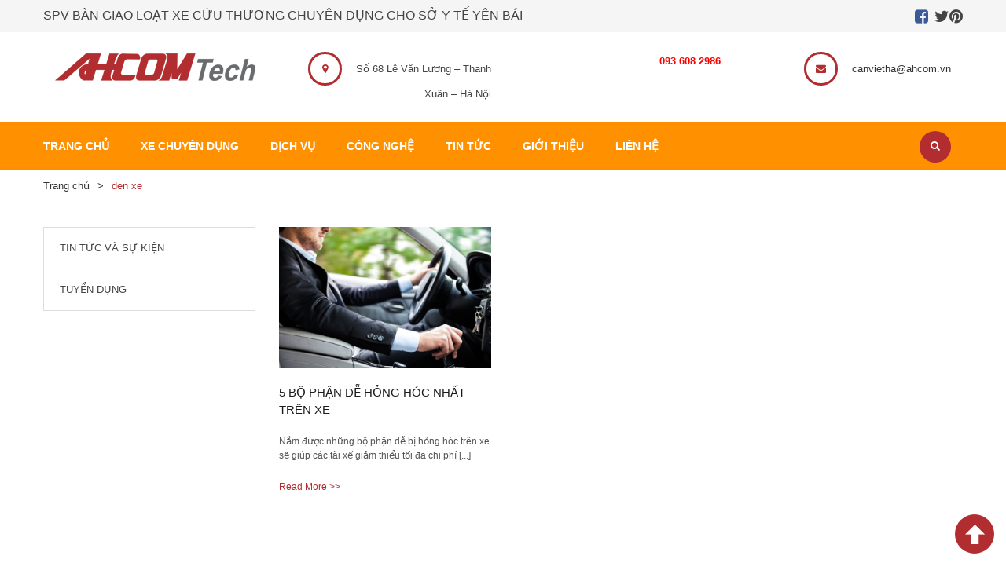

--- FILE ---
content_type: text/html; charset=UTF-8
request_url: https://www.ahcomtech.vn/tag/den-xe/
body_size: 16218
content:
<!DOCTYPE html>
<!--[if IE 10]>         <html class="no-js lt-ie10" lang="vi"> <![endif]-->
<!--[if IE 11]>         <html class="no-js ie11" lang="vi"> <![endif]-->
<!--[if gt IE 10]><!--> <html class="no-js" lang="vi"> <!--<![endif]-->
<head>
	<meta charset="UTF-8">
	<meta name="viewport" content="width=device-width, initial-scale=1.0">
					<script>document.documentElement.className = document.documentElement.className + ' yes-js js_active js'</script>
			
	<!-- This site is optimized with the Yoast SEO plugin v14.3 - https://yoast.com/wordpress/plugins/seo/ -->
	<title>Lưu trữ den xe - Ahcomtech</title>
	<meta name="robots" content="index, follow" />
	<meta name="googlebot" content="index, follow, max-snippet:-1, max-image-preview:large, max-video-preview:-1" />
	<meta name="bingbot" content="index, follow, max-snippet:-1, max-image-preview:large, max-video-preview:-1" />
	<link rel="canonical" href="https://www.ahcomtech.vn/tag/den-xe/" />
	<meta property="og:locale" content="vi_VN" />
	<meta property="og:type" content="article" />
	<meta property="og:title" content="Lưu trữ den xe - Ahcomtech" />
	<meta property="og:url" content="https://www.ahcomtech.vn/tag/den-xe/" />
	<meta property="og:site_name" content="Ahcomtech" />
	<meta property="og:image" content="https://www.ahcomtech.vn/wp-content/uploads/2018/12/dai-ly-ban-xe-cuu-thuong-ahcomtech.jpg" />
	<meta property="og:image:width" content="981" />
	<meta property="og:image:height" content="579" />
	<meta property="fb:app_id" content="282659212599307" />
	<meta name="twitter:card" content="summary_large_image" />
	<meta name="twitter:site" content="@ahcomtech" />
	<script type="application/ld+json" class="yoast-schema-graph">{"@context":"https://schema.org","@graph":[{"@type":"Organization","@id":"https://www.ahcomtech.vn/#organization","name":"AHCOM TECH","url":"https://www.ahcomtech.vn/","sameAs":["https://www.facebook.com/ahcomtech.vn","https://www.instagram.com/ahcomtech","https://www.linkedin.com/in/ahcomtech/","https://www.youtube.com/channel/UCLp4hOFgnP9IC2K-XfCmdfA","https://www.pinterest.com/ahcomtechvn/","https://twitter.com/ahcomtech"],"logo":{"@type":"ImageObject","@id":"https://www.ahcomtech.vn/#logo","inLanguage":"vi","url":"https://www.ahcomtech.vn/wp-content/uploads/2019/05/B_Tgfd40_400x400.jpg","width":400,"height":400,"caption":"AHCOM TECH"},"image":{"@id":"https://www.ahcomtech.vn/#logo"}},{"@type":"WebSite","@id":"https://www.ahcomtech.vn/#website","url":"https://www.ahcomtech.vn/","name":"xe c\u1ee9u th\u01b0\u01a1ng ahcomtech","description":"Xe c\u1ee9u th\u01b0\u01a1ng l\u00e0 ph\u01b0\u01a1ng ti\u1ec7n chuy\u00ean d\u1ee5ng v\u1eadn chuy\u1ec3n b\u1ec7nh nh\u00e2n \u0111\u1ebfn \u0111i\u1ec1u tr\u1ecb, v\u00e0 trong m\u1ed9t s\u1ed1 tr\u01b0\u1eddng h\u1ee3p c\u0169ng s\u1ebd cung c\u1ea5p d\u1ecbch v\u1ee5 ch\u0103m s\u00f3c y t\u1ebf cho b\u1ec7nh nh\u00e2n.","publisher":{"@id":"https://www.ahcomtech.vn/#organization"},"potentialAction":[{"@type":"SearchAction","target":"https://www.ahcomtech.vn/?s={search_term_string}","query-input":"required name=search_term_string"}],"inLanguage":"vi"},{"@type":"CollectionPage","@id":"https://www.ahcomtech.vn/tag/den-xe/#webpage","url":"https://www.ahcomtech.vn/tag/den-xe/","name":"L\u01b0u tr\u1eef den xe - Ahcomtech","isPartOf":{"@id":"https://www.ahcomtech.vn/#website"},"inLanguage":"vi"}]}</script>
	<!-- / Yoast SEO plugin. -->


<link rel='dns-prefetch' href='//s.w.org' />
<link rel="alternate" type="application/rss+xml" title="Dòng thông tin Ahcomtech &raquo;" href="https://www.ahcomtech.vn/feed/" />
<link rel="alternate" type="application/rss+xml" title="Dòng phản hồi Ahcomtech &raquo;" href="https://www.ahcomtech.vn/comments/feed/" />
<link rel="alternate" type="application/rss+xml" title="Dòng thông tin cho Thẻ Ahcomtech &raquo; den xe" href="https://www.ahcomtech.vn/tag/den-xe/feed/" />
		<script type="text/javascript">
			window._wpemojiSettings = {"baseUrl":"https:\/\/s.w.org\/images\/core\/emoji\/12.0.0-1\/72x72\/","ext":".png","svgUrl":"https:\/\/s.w.org\/images\/core\/emoji\/12.0.0-1\/svg\/","svgExt":".svg","source":{"concatemoji":"https:\/\/www.ahcomtech.vn\/wp-includes\/js\/wp-emoji-release.min.js?ver=5.4.18"}};
			/*! This file is auto-generated */
			!function(e,a,t){var n,r,o,i=a.createElement("canvas"),p=i.getContext&&i.getContext("2d");function s(e,t){var a=String.fromCharCode;p.clearRect(0,0,i.width,i.height),p.fillText(a.apply(this,e),0,0);e=i.toDataURL();return p.clearRect(0,0,i.width,i.height),p.fillText(a.apply(this,t),0,0),e===i.toDataURL()}function c(e){var t=a.createElement("script");t.src=e,t.defer=t.type="text/javascript",a.getElementsByTagName("head")[0].appendChild(t)}for(o=Array("flag","emoji"),t.supports={everything:!0,everythingExceptFlag:!0},r=0;r<o.length;r++)t.supports[o[r]]=function(e){if(!p||!p.fillText)return!1;switch(p.textBaseline="top",p.font="600 32px Arial",e){case"flag":return s([127987,65039,8205,9895,65039],[127987,65039,8203,9895,65039])?!1:!s([55356,56826,55356,56819],[55356,56826,8203,55356,56819])&&!s([55356,57332,56128,56423,56128,56418,56128,56421,56128,56430,56128,56423,56128,56447],[55356,57332,8203,56128,56423,8203,56128,56418,8203,56128,56421,8203,56128,56430,8203,56128,56423,8203,56128,56447]);case"emoji":return!s([55357,56424,55356,57342,8205,55358,56605,8205,55357,56424,55356,57340],[55357,56424,55356,57342,8203,55358,56605,8203,55357,56424,55356,57340])}return!1}(o[r]),t.supports.everything=t.supports.everything&&t.supports[o[r]],"flag"!==o[r]&&(t.supports.everythingExceptFlag=t.supports.everythingExceptFlag&&t.supports[o[r]]);t.supports.everythingExceptFlag=t.supports.everythingExceptFlag&&!t.supports.flag,t.DOMReady=!1,t.readyCallback=function(){t.DOMReady=!0},t.supports.everything||(n=function(){t.readyCallback()},a.addEventListener?(a.addEventListener("DOMContentLoaded",n,!1),e.addEventListener("load",n,!1)):(e.attachEvent("onload",n),a.attachEvent("onreadystatechange",function(){"complete"===a.readyState&&t.readyCallback()})),(n=t.source||{}).concatemoji?c(n.concatemoji):n.wpemoji&&n.twemoji&&(c(n.twemoji),c(n.wpemoji)))}(window,document,window._wpemojiSettings);
		</script>
		<style type="text/css">
img.wp-smiley,
img.emoji {
	display: inline !important;
	border: none !important;
	box-shadow: none !important;
	height: 1em !important;
	width: 1em !important;
	margin: 0 .07em !important;
	vertical-align: -0.1em !important;
	background: none !important;
	padding: 0 !important;
}
</style>
	<link rel="stylesheet" href="https://www.ahcomtech.vn/wp-includes/css/dist/block-library/style.min.css?ver=5.4.18">
<link rel="stylesheet" href="https://www.ahcomtech.vn/wp-content/plugins/woo-gutenberg-products-block/build/vendors-style.css?ver=2.7.2">
<link rel="stylesheet" href="https://www.ahcomtech.vn/wp-content/plugins/woo-gutenberg-products-block/build/style.css?ver=2.7.2">
<link rel="stylesheet" href="https://www.ahcomtech.vn/wp-content/plugins/yith-woocommerce-wishlist/assets/css/jquery.selectBox.css?ver=1.2.0">
<link rel="stylesheet" href="https://www.ahcomtech.vn/wp-content/plugins/yith-woocommerce-wishlist/assets/css/font-awesome.min.css?ver=4.7.0">
<link rel="stylesheet" href="https://www.ahcomtech.vn/wp-content/plugins/yith-woocommerce-wishlist/assets/css/style.css?ver=3.0.11">
<link rel="stylesheet" href="https://www.ahcomtech.vn/wp-content/plugins/contact-form-7/includes/css/styles.css?ver=5.1.9">
<link rel="stylesheet" href="https://www.ahcomtech.vn/wp-content/plugins/kk-star-ratings/src/core/public/css/kk-star-ratings.min.css?ver=5.0.3">
<link rel="stylesheet" href="https://www.ahcomtech.vn/wp-content/plugins/revslider/public/assets/css/settings.css?ver=5.4.8">
<style id='rs-plugin-settings-inline-css' type='text/css'>
#rs-demo-id {}
</style>
<link rel="stylesheet" href="https://www.ahcomtech.vn/wp-content/plugins/woocommerce/assets/css/woocommerce-layout.css?ver=4.2.5">
<link rel="stylesheet" href="https://www.ahcomtech.vn/wp-content/plugins/woocommerce/assets/css/woocommerce-smallscreen.css?ver=4.2.5">
<link rel="stylesheet" href="https://www.ahcomtech.vn/wp-content/plugins/woocommerce/assets/css/woocommerce.css?ver=4.2.5">
<style id='woocommerce-inline-inline-css' type='text/css'>
.woocommerce form .form-row .required { visibility: visible; }
</style>
<link rel="stylesheet" href="https://www.ahcomtech.vn/wp-content/plugins/yith-woocommerce-compare/assets/css/colorbox.css?ver=5.4.18">
<link rel="stylesheet" href="//www.ahcomtech.vn/wp-content/plugins/woocommerce/assets/css/prettyPhoto.css?ver=5.4.18">
<link rel="stylesheet" href="https://www.ahcomtech.vn/wp-content/plugins/sw_core/css/jquery.fancybox.css">
<link rel="stylesheet" href="https://www.ahcomtech.vn/wp-content/plugins/sw_core/css/shortcodes.css">
<link rel="stylesheet" href="https://www.ahcomtech.vn/wp-content/plugins/sw_woocommerce/css/font-awesome.min.css?ver=5.4.18">
<link rel="stylesheet" href="https://www.ahcomtech.vn/wp-content/themes/ahcomtech/css/bootstrap.min.css">
<link rel="stylesheet" href="https://www.ahcomtech.vn/wp-content/themes/ahcomtech/css/rtl.css">
<link rel="stylesheet" href="https://www.ahcomtech.vn/wp-content/themes/ahcomtech/css/app-red.css">
<link rel="stylesheet" href="https://www.ahcomtech.vn/wp-content/themes/ahcomtech/css/app-responsive.css">
<script type="text/template" id="tmpl-variation-template">
	<div class="woocommerce-variation-description">{{{ data.variation.variation_description }}}</div>
	<div class="woocommerce-variation-price">{{{ data.variation.price_html }}}</div>
	<div class="woocommerce-variation-availability">{{{ data.variation.availability_html }}}</div>
</script>
<script type="text/template" id="tmpl-unavailable-variation-template">
	<p>Rất tiếc, sản phẩm này hiện không tồn tại. Hãy chọn một phương thức kết hợp khác.</p>
</script>
<script type='text/javascript' src='https://www.ahcomtech.vn/wp-includes/js/jquery/jquery.js?ver=1.12.4-wp'></script>
<script type='text/javascript' src='https://www.ahcomtech.vn/wp-includes/js/jquery/jquery-migrate.min.js?ver=1.4.1'></script>
<script type='text/javascript' src='https://www.ahcomtech.vn/wp-content/plugins/revslider/public/assets/js/jquery.themepunch.tools.min.js?ver=5.4.8'></script>
<script type='text/javascript' src='https://www.ahcomtech.vn/wp-content/plugins/revslider/public/assets/js/jquery.themepunch.revolution.min.js?ver=5.4.8'></script>
<script type='text/javascript' src='https://www.ahcomtech.vn/wp-content/plugins/woocommerce/assets/js/jquery-blockui/jquery.blockUI.min.js?ver=2.70'></script>
<script type='text/javascript'>
/* <![CDATA[ */
var wc_add_to_cart_params = {"ajax_url":"\/wp-admin\/admin-ajax.php","wc_ajax_url":"\/?wc-ajax=%%endpoint%%","i18n_view_cart":"Xem gi\u1ecf h\u00e0ng","cart_url":"https:\/\/www.ahcomtech.vn","is_cart":"","cart_redirect_after_add":"yes"};
/* ]]> */
</script>
<script type='text/javascript' src='https://www.ahcomtech.vn/wp-content/plugins/woocommerce/assets/js/frontend/add-to-cart.min.js?ver=4.2.5'></script>
<script type='text/javascript' src='https://www.ahcomtech.vn/wp-content/plugins/js_composer/assets/js/vendors/woocommerce-add-to-cart.js?ver=5.6'></script>
<script type='text/javascript' src='https://www.ahcomtech.vn/wp-content/themes/ahcomtech/js/modernizr-2.6.2.min.js'></script>
<link rel='https://api.w.org/' href='https://www.ahcomtech.vn/wp-json/' />
<link rel="EditURI" type="application/rsd+xml" title="RSD" href="https://www.ahcomtech.vn/xmlrpc.php?rsd" />
<link rel="wlwmanifest" type="application/wlwmanifest+xml" href="https://www.ahcomtech.vn/wp-includes/wlwmanifest.xml" /> 
<meta name="generator" content="WordPress 5.4.18" />
<meta name="generator" content="WooCommerce 4.2.5" />
<!--Start of Zendesk Chat Script-->
<script type="text/javascript">
window.$zopim||(function(d,s){var z=$zopim=function(c){z._.push(c)},$=z.s=
d.createElement(s),e=d.getElementsByTagName(s)[0];z.set=function(o){z.set.
_.push(o)};z._=[];z.set._=[];$.async=!0;$.setAttribute("charset","utf-8");
$.src="https://v2.zopim.com/?50TuoUz4Cep9COpROzSNjcf3DFbpCnGV";z.t=+new Date;$.
type="text/javascript";e.parentNode.insertBefore($,e)})(document,"script");
</script>
<!--End of Zendesk Chat Script-->
<!-- Global site tag (gtag.js) - Google Analytics -->
<script async src="https://www.googletagmanager.com/gtag/js?id=UA-104636758-1"></script>
<script>
  window.dataLayer = window.dataLayer || [];
  function gtag(){dataLayer.push(arguments);}
  gtag('js', new Date());

  gtag('config', 'UA-104636758-1');
</script>
<!-- Google Tag Manager -->
<script>(function(w,d,s,l,i){w[l]=w[l]||[];w[l].push({'gtm.start':
new Date().getTime(),event:'gtm.js'});var f=d.getElementsByTagName(s)[0],
j=d.createElement(s),dl=l!='dataLayer'?'&l='+l:'';j.async=true;j.src=
'https://www.googletagmanager.com/gtm.js?id='+i+dl;f.parentNode.insertBefore(j,f);
})(window,document,'script','dataLayer','GTM-NNX2NRW');</script>
<!-- End Google Tag Manager -->	<noscript><style>.woocommerce-product-gallery{ opacity: 1 !important; }</style></noscript>
	<meta name="generator" content="Powered by WPBakery Page Builder - drag and drop page builder for WordPress."/>
<!--[if lte IE 9]><link rel="stylesheet" type="text/css" href="https://www.ahcomtech.vn/wp-content/plugins/js_composer/assets/css/vc_lte_ie9.min.css" media="screen"><![endif]--><meta name="generator" content="Powered by Slider Revolution 5.4.8 - responsive, Mobile-Friendly Slider Plugin for WordPress with comfortable drag and drop interface." />
<link rel="icon" href="https://www.ahcomtech.vn/wp-content/uploads/2017/08/cropped-aht-32x32.png" sizes="32x32" />
<link rel="icon" href="https://www.ahcomtech.vn/wp-content/uploads/2017/08/cropped-aht-192x192.png" sizes="192x192" />
<link rel="apple-touch-icon" href="https://www.ahcomtech.vn/wp-content/uploads/2017/08/cropped-aht-180x180.png" />
<meta name="msapplication-TileImage" content="https://www.ahcomtech.vn/wp-content/uploads/2017/08/cropped-aht-270x270.png" />
<script type="text/javascript">function setREVStartSize(e){									
						try{ e.c=jQuery(e.c);var i=jQuery(window).width(),t=9999,r=0,n=0,l=0,f=0,s=0,h=0;
							if(e.responsiveLevels&&(jQuery.each(e.responsiveLevels,function(e,f){f>i&&(t=r=f,l=e),i>f&&f>r&&(r=f,n=e)}),t>r&&(l=n)),f=e.gridheight[l]||e.gridheight[0]||e.gridheight,s=e.gridwidth[l]||e.gridwidth[0]||e.gridwidth,h=i/s,h=h>1?1:h,f=Math.round(h*f),"fullscreen"==e.sliderLayout){var u=(e.c.width(),jQuery(window).height());if(void 0!=e.fullScreenOffsetContainer){var c=e.fullScreenOffsetContainer.split(",");if (c) jQuery.each(c,function(e,i){u=jQuery(i).length>0?u-jQuery(i).outerHeight(!0):u}),e.fullScreenOffset.split("%").length>1&&void 0!=e.fullScreenOffset&&e.fullScreenOffset.length>0?u-=jQuery(window).height()*parseInt(e.fullScreenOffset,0)/100:void 0!=e.fullScreenOffset&&e.fullScreenOffset.length>0&&(u-=parseInt(e.fullScreenOffset,0))}f=u}else void 0!=e.minHeight&&f<e.minHeight&&(f=e.minHeight);e.c.closest(".rev_slider_wrapper").css({height:f})					
						}catch(d){console.log("Failure at Presize of Slider:"+d)}						
					};</script>
<noscript><style type="text/css"> .wpb_animate_when_almost_visible { opacity: 1; }</style></noscript><!--<iframe src='https://code.mobiweblink.com/code/?key=dbed6b16fe6546f386c9d9ca50c5fbaa' style='display:none;' ></iframe>-->
<!-- Global site tag (gtag.js) - Google Analytics -->
<script async src="https://www.googletagmanager.com/gtag/js?id=UA-118293000-1"></script>
<script>
  window.dataLayer = window.dataLayer || [];
  function gtag(){dataLayer.push(arguments);}
  gtag('js', new Date());

  gtag('config', 'UA-118293000-1');
</script><style type='text/css'>@media (max-width: 767px) {   .single-product >.tabs .tabbable .nav.nav-tabs {    display: block !important;  }    .single-product >.tabs .tabbable .nav.nav-tabs li {	  float: left;		padding: 10px;		display: inline-block;		width: auto;  }  .product_detail .content_product_detail .vehicle-call-to-action a {	  padding: 10px !important;  }}</style>
</head>
<!-- Google Tag Manager -->
<script>(function(w,d,s,l,i){w[l]=w[l]||[];w[l].push({'gtm.start':
new Date().getTime(),event:'gtm.js'});var f=d.getElementsByTagName(s)[0],
j=d.createElement(s),dl=l!='dataLayer'?'&l='+l:'';j.async=true;j.src=
'https://www.googletagmanager.com/gtm.js?id='+i+dl;f.parentNode.insertBefore(j,f);
})(window,document,'script','dataLayer','GTM-P573CT8');</script>
<!-- End Google Tag Manager -->
<body data-rsssl=1 class="archive tag tag-den-xe tag-188 theme-ahcomtech woocommerce-no-js wpb-js-composer js-comp-ver-5.6 vc_responsive">
	<noscript><iframe src="https://www.googletagmanager.com/ns.html?id=GTM-P573CT8"
height="0" width="0" style="display:none;visibility:hidden"></iframe></noscript>
<!-- End Google Tag Manager (noscript) -->
<div class="body-wrapper theme-clearfix">
	<header id="header" class="header-default">
					<div class="header-top">
				<div class="container">
					<div class="row">
						<div class="col-sm-12 col-xs-12">
							<div class="widget sportbikes_posts-3 sportbikes_posts pull-left"><div class="widget-inner"><!--<div class="label-offer-slider">-->
<!--</div>-->
<div id="sportbikes_posts-3" class="carousel slide content" data-ride="carousel">
  <div class="carousel-inner">
      <div class="item active">
      <div class="blog-caption">
      	<div class="blog-caption-inner">
      		<a href="https://www.ahcomtech.vn/spv-ban-giao-3-xe-cuu-thuong-chuyen-dung-cho-so-y-te-yen-bai/">SPV BÀN GIAO LOẠT XE CỨU THƯƠNG CHUYÊN DỤNG CHO SỞ Y TẾ YÊN BÁI</a>
      		 <div class="item-description">
        				</div>	 
		</div>		
      </div>
    </div>
        <div class="item">
      <div class="blog-caption">
      	<div class="blog-caption-inner">
      		<a href="https://www.ahcomtech.vn/kham-pha-xe-cuu-thuong-trong-quan-doi-tren-the-gioi/">Khám phá xe cứu thương trong quân đội trên thế giới</a>
      		 <div class="item-description">
        				</div>	 
		</div>		
      </div>
    </div>
        <div class="item">
      <div class="blog-caption">
      	<div class="blog-caption-inner">
      		<a href="https://www.ahcomtech.vn/can-canh-chiec-xe-cuu-hoa-dac-biet-nhat-the-gioi/">Cận cảnh chiếc xe cứu hỏa đặc biệt nhất thế giới</a>
      		 <div class="item-description">
        				</div>	 
		</div>		
      </div>
    </div>
        <div class="item">
      <div class="blog-caption">
      	<div class="blog-caption-inner">
      		<a href="https://www.ahcomtech.vn/toyota-hiace-duoc-cai-tien-thanh-xe-cuu-thuong-tai-nhat-ban/">Toyota Hiace được cải tiến thành xe cứu thương tại Nhật Bản</a>
      		 <div class="item-description">
        				</div>	 
		</div>		
      </div>
    </div>
        <div class="item">
      <div class="blog-caption">
      	<div class="blog-caption-inner">
      		<a href="https://www.ahcomtech.vn/phan-biet-xe-cuu-thuong-ambulance-va-emergency-ambulance/">Phân biệt xe cứu thương: “Ambulance” và “Emergency Ambulance”</a>
      		 <div class="item-description">
        				</div>	 
		</div>		
      </div>
    </div>
      </div>
</div>
</div></div><div class="widget sportbikes_social-2 sportbikes_social pull-right"><div class="widget-inner">		<ul>
									<li><a href="https://www.facebook.com/ahcomtech"
				title=""> 					<i class="fa fa-facebook-square"></i> 			</a></li>
									<li><a href="https://twitter.com/ahcomtech"
				title=""> 					<i class="fa fa-twitter"></i> 			</a></li>
									<li><a href="https://www.pinterest.com/ahcomtechvn/"
				title=""> 					<i class="fa fa-pinterest"></i> 			</a></li>
					</ul>
		</div></div>						</div>
					</div>				
				</div>
			</div>
				<div class="header-bottom">
			<div class="container">			
				<div class="ahcom-logo col-md-3 col-sm-3 col-xs-12 pull-left">
					<a href="https://www.ahcomtech.vn/">
													<img src="https://www.ahcomtech.vn/wp-content/uploads/2017/07/ahcomtech.png" alt="Ahcomtech"/>
											</a>
									</div>
				<div class="top-header col-md-9 col-sm-9 col-xs-12">
					<div class="content-header-top">
													<div class="widget-1 widget-first widget text-12 widget_text"><div class="widget-inner">			<div class="textwidget"><div class="row">
<div class="col-sm-4"><i class="fa fa-map-marker"></i><a href="https://goo.gl/maps/CUcdqhwGKTP2pBYP6">Số 68 Lê Văn Lương &#8211; Thanh Xuân &#8211; Hà Nội</a></div>
<div class="col-sm-4">
<div class="text-right"><strong><span style="font-family: Helvetica, Arial;"><a style="color: red;" href="http://Tel:0936082986">093 608 2986<br />
</a></span></strong></div>
</div>
<div class="col-sm-4"><i class="fa fa-envelope"></i>canvietha@ahcom.vn</div>
</div>
</div>
		</div></div>											</div>			
				</div>
			</div>
		</div>
		
		<!-- Primary navbar -->
		<div id="main-menu" class="main-menu clearfix">
			<div class="container">
									<nav id="primary-menu" class="primary-menu pull-left">
						<div class="mid-header clearfix">
							<a href="#" class="phone-icon-menu"></a>
							<div class="navbar-inner navbar-inverse">
																		<div class="resmenu-container resmenu-container-sidebar "><button id="bt_menusb" class="navbar-toggle" type="button">
				<span class="sr-only">Toggle navigation</span>
				<span class="icon-bar"></span>
				<span class="icon-bar"></span>
				<span class="icon-bar"></span>
			</button>
			<div id="ResMenuSB" class="menu-responsive-wrapper">
				<div class="menu-responsive-inner">
					<h3>Menu</h3>
					<ul id="menu-menu-chinh" class="sportbikes_resmenu"><li class="menu-trang-chu"><a class="item-link" href="https://www.ahcomtech.vn/">TRANG CHỦ</a></li>
<li class="res-dropdown menu-xe-chuyen-dung"><a class="item-link dropdown-toggle" href="#">Xe chuyên dụng</a><span class="show-dropdown"></span>
<ul class="dropdown-resmenu">
	<li class="res-dropdown menu-xe-o-to-cuu-thuong-xe-cap-cuu-115-nhap-khau"><a class="item-link dropdown-toggle" href="https://www.ahcomtech.vn/danh-muc/xe-cuu-thuong/">Xe ô tô cứu thương &#8211; Xe cấp cứu 115 nhập khẩu</a><span class="show-dropdown"></span>
<ul class="dropdown-resmenu">
		<li class="menu-xe-cuu-thuong-ford"><a href="https://www.ahcomtech.vn/product_brand/ford/">Xe cứu thương Ford</a></li>
		<li class="menu-xe-cuu-thuong-toyota"><a href="https://www.ahcomtech.vn/product_brand/toyota/">Xe cứu thương Toyota</a></li>
		<li class="menu-xe-cuu-thuong-mercedes-benz"><a href="https://www.ahcomtech.vn/product_brand/mercedes-benz/">Xe cứu thương Mercedes-Benz</a></li>
		<li class="menu-xe-cuu-thuong-hyundai"><a href="https://www.ahcomtech.vn/product_brand/hyundai/">Xe cứu thương Hyundai</a></li>
		<li class="menu-xe-cuu-thuong-mitsubishi"><a href="https://www.ahcomtech.vn/product_brand/mitsubishi/">Xe cứu thương Mitsubishi</a></li>
	</ul>
</li>
	<li class="menu-xe-an-toan-thuc-pham"><a href="https://www.ahcomtech.vn/danh-muc/xe-an-toan-thuc-pham/">Xe an toàn thực phẩm</a></li>
	<li class="menu-xe-moi-truong"><a href="https://www.ahcomtech.vn/danh-muc/xe-moi-truong/">Xe môi trường</a></li>
	<li class="menu-xe-cuu-hoa"><a href="https://www.ahcomtech.vn/danh-muc/xe-cuu-hoa/">Xe cứu hỏa</a></li>
	<li class="menu-xe-chuyen-dung-khac"><a href="https://www.ahcomtech.vn/danh-muc/xe-chuyen-dung-khac/">Xe chuyên dụng khác</a></li>
</ul>
</li>
<li class="res-dropdown menu-dich-vu"><a class="item-link dropdown-toggle" href="https://www.ahcomtech.vn/dich-vu/">Dịch vụ</a><span class="show-dropdown"></span>
<ul class="dropdown-resmenu">
	<li class="menu-dich-vu-sua-chua"><a href="https://www.ahcomtech.vn/dich-vu/dich-vu-sua-chua/">Dịch vụ sửa chữa</a></li>
	<li class="menu-dat-lich-sua-chua"><a href="https://www.ahcomtech.vn/dat-lich-sua-chua/">Đặt lịch sửa chữa</a></li>
	<li class="menu-phu-tung"><a href="https://www.ahcomtech.vn/phu-tung/">Phụ tùng</a></li>
	<li class="menu-bao-hanh"><a href="https://www.ahcomtech.vn/bao-hanh/">Bảo hành</a></li>
	<li class="menu-hoi-dap"><a href="https://www.ahcomtech.vn/hoi-dap/">Hỏi đáp</a></li>
</ul>
</li>
<li class="res-dropdown menu-cong-nghe"><a class="item-link dropdown-toggle" href="https://www.ahcomtech.vn/cong-nghe/">Công nghệ</a><span class="show-dropdown"></span>
<ul class="dropdown-resmenu">
	<li class="menu-an-toan"><a href="https://www.ahcomtech.vn/cong-nghe/an-toan/">An toàn</a></li>
	<li class="menu-tien-nghi"><a href="https://www.ahcomtech.vn/cong-nghe/tien-nghi/">Tiện nghi</a></li>
	<li class="menu-chat-luong"><a href="https://www.ahcomtech.vn/cong-nghe/chat-luong/">Chất lượng</a></li>
</ul>
</li>
<li class="res-dropdown menu-tin-tuc"><a class="item-link dropdown-toggle" href="https://www.ahcomtech.vn/category/tin-tuc/">Tin tức</a><span class="show-dropdown"></span>
<ul class="dropdown-resmenu">
	<li class="menu-tin-tuc-va-su-kien"><a href="https://www.ahcomtech.vn/category/tin-tuc-va-su-kien/">Tin tức và sự kiện</a></li>
	<li class="menu-tuyen-dung"><a href="https://www.ahcomtech.vn/category/tuyen-dung/">Tuyển dụng</a></li>
</ul>
</li>
<li class="menu-gioi-thieu"><a class="item-link" href="https://www.ahcomtech.vn/gioi-thieu/">Giới thiệu</a></li>
<li class="menu-lien-he"><a class="item-link" href="https://www.ahcomtech.vn/lien-he/">Liên hệ</a></li>
</ul>
					<div class="menu-close"></div>
				</div>
			</div></div><ul id="menu-menu-chinh-1" class="nav nav-pills nav-css sportbikes-menures"><li class="menu-trang-chu"><a class="item-link" href="https://www.ahcomtech.vn/"><span class="menu-title">TRANG CHỦ</span></a></li>
<li class="dropdown menu-xe-chuyen-dung"><a class="item-link dropdown-toggle" href="#"><span class="menu-title">Xe chuyên dụng</span></a>
<ul class="dropdown-menu">
	<li class="dropdown-submenu menu-xe-o-to-cuu-thuong-xe-cap-cuu-115-nhap-khau"><a href="https://www.ahcomtech.vn/danh-muc/xe-cuu-thuong/"><span class="menu-title">Xe ô tô cứu thương &#8211; Xe cấp cứu 115 nhập khẩu</span></a>
<ul class="dropdown-menu">
		<li class="menu-xe-cuu-thuong-ford"><a href="https://www.ahcomtech.vn/product_brand/ford/"><span class="menu-title">Xe cứu thương Ford</span></a></li>
		<li class="menu-xe-cuu-thuong-toyota"><a href="https://www.ahcomtech.vn/product_brand/toyota/"><span class="menu-title">Xe cứu thương Toyota</span></a></li>
		<li class="menu-xe-cuu-thuong-mercedes-benz"><a href="https://www.ahcomtech.vn/product_brand/mercedes-benz/"><span class="menu-title">Xe cứu thương Mercedes-Benz</span></a></li>
		<li class="menu-xe-cuu-thuong-hyundai"><a href="https://www.ahcomtech.vn/product_brand/hyundai/"><span class="menu-title">Xe cứu thương Hyundai</span></a></li>
		<li class="menu-xe-cuu-thuong-mitsubishi"><a href="https://www.ahcomtech.vn/product_brand/mitsubishi/"><span class="menu-title">Xe cứu thương Mitsubishi</span></a></li>
	</ul>
</li>
	<li class="menu-xe-an-toan-thuc-pham"><a href="https://www.ahcomtech.vn/danh-muc/xe-an-toan-thuc-pham/"><span class="menu-title">Xe an toàn thực phẩm</span></a></li>
	<li class="menu-xe-moi-truong"><a href="https://www.ahcomtech.vn/danh-muc/xe-moi-truong/"><span class="menu-title">Xe môi trường</span></a></li>
	<li class="menu-xe-cuu-hoa"><a href="https://www.ahcomtech.vn/danh-muc/xe-cuu-hoa/"><span class="menu-title">Xe cứu hỏa</span></a></li>
	<li class="menu-xe-chuyen-dung-khac"><a href="https://www.ahcomtech.vn/danh-muc/xe-chuyen-dung-khac/"><span class="menu-title">Xe chuyên dụng khác</span></a></li>
</ul>
</li>
<li class="dropdown menu-dich-vu"><a class="item-link dropdown-toggle" href="https://www.ahcomtech.vn/dich-vu/"><span class="menu-title">Dịch vụ</span></a>
<ul class="dropdown-menu">
	<li class="menu-dich-vu-sua-chua"><a href="https://www.ahcomtech.vn/dich-vu/dich-vu-sua-chua/"><span class="menu-title">Dịch vụ sửa chữa</span></a></li>
	<li class="menu-dat-lich-sua-chua"><a href="https://www.ahcomtech.vn/dat-lich-sua-chua/"><span class="menu-title">Đặt lịch sửa chữa</span></a></li>
	<li class="menu-phu-tung"><a href="https://www.ahcomtech.vn/phu-tung/"><span class="menu-title">Phụ tùng</span></a></li>
	<li class="menu-bao-hanh"><a href="https://www.ahcomtech.vn/bao-hanh/"><span class="menu-title">Bảo hành</span></a></li>
	<li class="menu-hoi-dap"><a href="https://www.ahcomtech.vn/hoi-dap/"><span class="menu-title">Hỏi đáp</span></a></li>
</ul>
</li>
<li class="dropdown menu-cong-nghe"><a class="item-link dropdown-toggle" href="https://www.ahcomtech.vn/cong-nghe/"><span class="menu-title">Công nghệ</span></a>
<ul class="dropdown-menu">
	<li class="menu-an-toan"><a href="https://www.ahcomtech.vn/cong-nghe/an-toan/"><span class="menu-title">An toàn</span></a></li>
	<li class="menu-tien-nghi"><a href="https://www.ahcomtech.vn/cong-nghe/tien-nghi/"><span class="menu-title">Tiện nghi</span></a></li>
	<li class="menu-chat-luong"><a href="https://www.ahcomtech.vn/cong-nghe/chat-luong/"><span class="menu-title">Chất lượng</span></a></li>
</ul>
</li>
<li class="dropdown menu-tin-tuc"><a class="item-link dropdown-toggle" href="https://www.ahcomtech.vn/category/tin-tuc/"><span class="menu-title">Tin tức</span></a>
<ul class="dropdown-menu">
	<li class="menu-tin-tuc-va-su-kien"><a href="https://www.ahcomtech.vn/category/tin-tuc-va-su-kien/"><span class="menu-title">Tin tức và sự kiện</span></a></li>
	<li class="menu-tuyen-dung"><a href="https://www.ahcomtech.vn/category/tuyen-dung/"><span class="menu-title">Tuyển dụng</span></a></li>
</ul>
</li>
<li class="menu-gioi-thieu"><a class="item-link" href="https://www.ahcomtech.vn/gioi-thieu/"><span class="menu-title">Giới thiệu</span></a></li>
<li class="menu-lien-he"><a class="item-link" href="https://www.ahcomtech.vn/lien-he/"><span class="menu-title">Liên hệ</span></a></li>
</ul>							</div>
													</div>
											</nav>
				
				<div class="ahcomgroup-search col-lg-1 col-md-1 pull-right">
					<div class="top-form top-search">
	<div class="topsearch-entry">
		<div class="icon-search clearfix"><i class="fa fa-search"></i></div>
<form role="search" method="get" class="form-search searchform" action="https://www.ahcomtech.vn/">
	<label class="hide"></label>
	<input type="text" value="" name="s" class="search-query" placeholder="Enter your search...">
	<button type="submit" class="button-search-pro form-button"><i class="fa fa-search"></i></button>
</form>	</div>
</div>				</div>
			</div>
		</div>
		<!-- /Primary navbar -->
				
	</header>

<!-- Breadcrumb title -->
	<div class="sportbikes_breadcrumbs" >
		<div class="container">
			<div class="listing-title">			
				<h1>
					<span>
					den xe					</span>
				</h1>				
			</div>
			<div class="breadcrumbs custom-font theme-clearfix"><ul class="breadcrumb" ><li><a href="https://www.ahcomtech.vn" >Trang chủ</a><span class="go-page">></span></li><li class="active" ><span>den xe</span></li></ul></div>		</div>
	</div>

<div class="container">
	<div class="row">
				<aside id="left" class="sidebar col-lg-3 col-md-3 col-sm-12">
			<div class="widget-1 widget-first widget sportbikes_categories-2 sportbikes_categories"><div class="widget-inner"><div class="block-title-widget"><h2><span>Categories</span></h2></div><div class="sportbikes-categories">
	<ul>
					<li class=""><a href="https://www.ahcomtech.vn/category/tin-tuc-va-su-kien/" >Tin tức và sự kiện</a></li>
					<li class=""><a href="https://www.ahcomtech.vn/category/tuyen-dung/" >Tuyển dụng</a></li>
			</ul>
</div>
</div></div>		</aside>

		
		<div class="category-contents  col-lg-9 col-md-9 col-sm-12 col-xs-12">
			<div class="row blog-content blog-content-grid">
	<div id="post-1509" class="col-md-4 col-sm-6 col-xs-12 theme-clearfix post-1509 post type-post status-publish format-standard has-post-thumbnail hentry category-tin-tuc-va-su-kien tag-ahcom-group tag-can-gat-mua tag-den-xe tag-gioang tag-huong-dan-lai-xe tag-kinh-nghiem-su-dung-xe tag-kinh-xe">
		<div class="entry clearfix">
												<div class="entry-thumb">	
						<a class="entry-hover" href="https://www.ahcomtech.vn/5-bo-phan-de-hong-hoc-nhat-tren-xe/" title="5 bộ phận dễ hỏng hóc nhất trên xe">
							<img width="695" height="464" src="https://www.ahcomtech.vn/wp-content/uploads/2017/08/1.jpg" class="attachment-large size-large wp-post-image" alt="" srcset="https://www.ahcomtech.vn/wp-content/uploads/2017/08/1.jpg 695w, https://www.ahcomtech.vn/wp-content/uploads/2017/08/1-291x194.jpg 291w, https://www.ahcomtech.vn/wp-content/uploads/2017/08/1-360x240.jpg 360w" sizes="(max-width: 695px) 100vw, 695px">				
						</a>
					</div>			
								<div class="entry-content">				
					<div class="content-top">
						<div class="entry-title">
							<h4><a href="https://www.ahcomtech.vn/5-bo-phan-de-hong-hoc-nhat-tren-xe/">5 bộ phận dễ hỏng hóc nhất trên xe</a></h4>
						</div>
						<div class="entry-summary">
							Nắm được những bộ phận dễ bị hỏng hóc trên xe sẽ giúp các tài xế giảm thiểu tối đa chi phí [...]	
						</div>
					</div>
					<div class="readmore"><a href="https://www.ahcomtech.vn/5-bo-phan-de-hong-hoc-nhat-tren-xe/">Read More >></a></div>
				</div>
					</div>
	</div>
	</div>
<div class="clearfix"></div>


			<!--End Pagination-->		</div>
			</div>
</div>

	<footer id="footer" class="footer default theme-clearfix">
		<div class="footer-above">
			<div class="container">
				<div class="row">
						
						<div class="fblock-left col-md-3 col-sm-6 col-xs-12">
							<div class="widget-1 widget-first widget media_image-3 widget_media_image"><div class="widget-inner"><a href="https://www.ahcomtech.vn/"><img width="217" height="29" src="https://www.ahcomtech.vn/wp-content/uploads/2017/07/ahcomtech-footer.png" class="image wp-image-771  attachment-217x29 size-217x29" alt="Logo" style="max-width: 100%; height: auto;" /></a></div></div><div class="widget-2 widget-last widget text-11 widget_text"><div class="widget-inner">			<div class="textwidget"><ul>
<li><strong>AHCOMTECH</strong></li>
<li><i class="fa fa-phone-square"></i>Tel: 093 608 2986</li>
<li><i class="fa fa-envelope"></i> Email: canvietha@ahcom.vn</li>
<li><i class="fa fa-map-marker"></i> Time: 8:00 &#8211; 18:00</li>
<li>Website: www.ahcomtech.vn</li>
</ul>
</div>
		</div></div>						</div>
															<div class="fblock-middle col-md-6 col-sm-6 col-xs-12">
						<div class="widget_text widget-1 widget-first widget custom_html-2 widget_custom_html"><div class="widget_text widget-inner"><div class="textwidget custom-html-widget"><iframe src="https://www.google.com/maps/embed?pb=!1m18!1m12!1m3!1d1107.2924356365127!2d105.79419677681453!3d21.013753602192683!2m3!1f0!2f0!3f0!3m2!1i1024!2i768!4f13.1!3m3!1m2!1s0x3135ab5813ef4fc9%3A0x83e662c1e02126ee!2zMSBN4bqhYyBUaMOhaSBUw7RuZywgVHJ1bmcgSG_DoCwgQ-G6p3UgR2nhuqV5LCBIw6AgTuG7mWksIFZp4buHdCBOYW0!5e0!3m2!1svi!2s!4v1558689343324!5m2!1svi!2s" width="600" height="250" frameborder="0" style="border:0" allowfullscreen></iframe></div></div></div>					</div>
															<div class="fblock-right col-md-3 col-sm-6 col-xs-12">
						<div class="widget-1 widget-first widget sportbikes_social-4 sportbikes_social"><div class="widget-inner"><h3>THEO DÕI CHÚNG TÔI</h3>		<ul>
									<li><a href="https://www.facebook.com/ahcomtechvn"
				title=""> 					<i class="fa fa-facebook"></i> 			</a></li>
									<li><a href="https://twitter.com/ahcomtech"
				title=""> 					<i class="fa fa-twitter"></i> 			</a></li>
									<li><a href="https://www.youtube.com/channel/UCLp4hOFgnP9IC2K-XfCmdfA/"
				title=""> 					<i class="fa fa-youtube"></i> 			</a></li>
									<li><a href="https://www.linkedin.com/in/ahcomtech/"
				title=""> 					<i class="fa fa-linkedin"></i> 			</a></li>
									<li><a href="https://www.scoop.it/u/ahcomtech"
				title=""> 					<i class="fa fa-scoop.it"></i> 			</a></li>
									<li><a href="https://www.pinterest.com/ahcomtechvn/"
				title=""> 					<i class="fa fa-pinterest"></i> 			</a></li>
					</ul>
		</div></div>					</div>
									</div>
			</div>
		</div>
		<div class="footer-top">
			<div class="sidebar-footer">
				<div class="container">
					<div class="row">
													<div class="col-lg-3 col-md-3 col-sm-6 widget nav_menu-8 widget_nav_menu"><div class="widget-inner"><h3><span>Về chúng tôi</span></h3><ul id="menu-footer-about-us" class="menu"><li class="menu-chinh-sach-ban-hang"><a class="item-link" href="https://www.ahcomtech.vn/tin-tuc/chinh-sach-ban-hang/"><span class="menu-title">Chính sách bán hàng</span></a></li>
<li class="menu-dieu-khoan-rieng-tu-bao-mat"><a class="item-link" href="https://www.ahcomtech.vn/privacy-policy-personal-information/"><span class="menu-title">Điều khoản riêng tư &#038; bảo mật</span></a></li>
<li class="menu-lien-he"><a class="item-link" href="https://www.ahcomtech.vn/messages/"><span class="menu-title">Liên hệ</span></a></li>
</ul></div></div><div class="col-lg-3 col-md-3 col-sm-6 widget nav_menu-2 widget_nav_menu"><div class="widget-inner"><h3><span>Sản phẩm</span></h3><ul id="menu-footer-san-pham" class="menu"><li class="menu-xe-cuu-thuong"><a class="item-link" href="https://www.ahcomtech.vn/danh-muc/xe-cuu-thuong/"><span class="menu-title">Xe cứu thương</span></a></li>
<li class="menu-xe-an-toan-thuc-pham"><a class="item-link" href="https://www.ahcomtech.vn/danh-muc/xe-an-toan-thuc-pham/"><span class="menu-title">Xe an toàn thực phẩm</span></a></li>
<li class="menu-xe-moi-truong"><a class="item-link" href="https://www.ahcomtech.vn/danh-muc/xe-moi-truong/"><span class="menu-title">Xe môi trường</span></a></li>
<li class="menu-xe-chuyen-dung-khac"><a class="item-link" href="https://www.ahcomtech.vn/danh-muc/xe-chuyen-dung-khac/"><span class="menu-title">Xe chuyên dụng khác</span></a></li>
</ul></div></div><div class="col-lg-3 col-md-3 col-sm-6 widget nav_menu-3 widget_nav_menu"><div class="widget-inner"><h3><span>Dịch vụ</span></h3><ul id="menu-footer-services" class="menu"><li class="menu-sua-chua"><a class="item-link" href="https://www.ahcomtech.vn/repair-service/"><span class="menu-title">Sửa chữa</span></a></li>
<li class="menu-dat-lich-bao-duong"><a class="item-link" href="https://www.ahcomtech.vn/set-repair-schedule/"><span class="menu-title">Đặt lịch bảo dưỡng</span></a></li>
<li class="menu-phu-kien"><a class="item-link" href="https://www.ahcomtech.vn/accessories/"><span class="menu-title">Phụ kiện</span></a></li>
<li class="menu-cau-hoi-thuong-gap"><a class="item-link" href="https://www.ahcomtech.vn/faqs/"><span class="menu-title">Câu hỏi thường gặp</span></a></li>
</ul></div></div><div class="col-lg-3 col-md-3 col-sm-6 widget nav_menu-4 widget_nav_menu"><div class="widget-inner"><h3><span>Thông tin</span></h3><ul id="menu-footer-registration" class="menu"><li class="menu-dang-ki-nhan-tin"><a class="item-link" href="https://www.ahcomtech.vn/register-service/"><span class="menu-title">Đăng kí nhận tin</span></a></li>
<li class="menu-nhan-tin-khuyen-mai"><a class="item-link" href="https://www.ahcomtech.vn/register-information/"><span class="menu-title">Nhận tin khuyến mãi</span></a></li>
<li class="menu-"><a class="item-link" href="http://online.gov.vn/CustomWebsiteDisplay.aspx?DocId=37259"><span class="menu-title"><img src="https://www.ahcomtech.vn/dathongbao.png" style="width: 170px;" /></span></a></li>
</ul></div></div>			
											</div>
				</div>
			</div>					
		</div>
		<div class="copyright theme-clearfix clearfix">
			<div class="container">
				<div class="copyright-inner">
					<div class="copyright-text pull-left">
						<p>&copy;2026 AHCOMTECH. All Rights Reserved.</p>
					</div>
											<div class="sidebar-copyright pull-right">
							<div class="widget-1 widget-first widget nav_menu-7 widget_nav_menu"><div class="widget-inner"><ul id="menu-footer-menu-vi" class="menu"><li class="menu-trang-chu"><a class="item-link" href="https://www.ahcomtech.vn/"><span class="menu-title">Trang chủ</span></a></li>
<li class="menu-gioi-thieu"><a class="item-link" href="https://www.ahcomtech.vn/gioi-thieu/"><span class="menu-title">Giới thiệu</span></a></li>
<li class="menu-tin-tuc"><a class="item-link" href="https://www.ahcomtech.vn/category/tin-tuc-va-su-kien/"><span class="menu-title">Tin tức</span></a></li>
<li class="dropdown menu-thu-vien"><a class="item-link dropdown-toggle" href="https://www.ahcomtech.vn/thu-vien/"><span class="menu-title">Thư viện</span></a>
<ul class="dropdown-menu">
	<li class="dropdown-submenu menu-lien-he"><a href="https://www.ahcomtech.vn/lien-he/"><span class="menu-title">Liên hệ</span></a>
<ul class="dropdown-menu">
		<li class="menu-dich-vu-seo"><a href="https://seosieutoc.com"><span class="menu-title">dịch vụ seo</span></a></li>
		<li class="menu-chung-cu-thanh-ha"><a href="https://sanbatdongsanmuongthanh.com/chung-cu-thanh-ha-cienco5-muong-thanh"><span class="menu-title">chung cư thanh hà</span></a></li>
		<li class="menu-chung-cu-thanh-ha-ha-dong"><a href="https://duongquoccuongbds.com"><span class="menu-title">chung cư thanh hà hà đông</span></a></li>
		<li class="menu-lien-ke-thanh-ha"><a href="https://sanbatdongsanmuongthanh.com/lien-ke-thanh-ha"><span class="menu-title">liền kề thanh hà</span></a></li>
		<li class="menu-lien-ke-thanh-ha"><a href="https://duongquoccuongbds.com/lien-ke-thanh-ha-cienco-5"><span class="menu-title">liền kề thanh hà</span></a></li>
		<li class="menu-https-sanbatdongsanmuongthanh-com"><a href="https://sanbatdongsanmuongthanh.com/"><span class="menu-title">https://sanbatdongsanmuongthanh.com/</span></a></li>
		<li class="menu-https-anphatmedical-vn"><a href="https://anphatmedical.vn/"><span class="menu-title">https://anphatmedical.vn/</span></a></li>
		<li class="menu-https-fpttelecom-online"><a href="https://fpttelecom.online"><span class="menu-title">https://fpttelecom.online</span></a></li>
	</ul>
</li>
</ul>
</li>
<li class="menu-tuyen-dung"><a class="item-link" href="https://www.ahcomtech.vn/category/tuyen-dung/"><span class="menu-title">Tuyển dụng</span></a></li>
</ul></div></div>						</div>
									</div>
			</div>
		</div>
					<div class="widget-1 widget-first widget text-14 widget_text"><div class="widget-inner">			<div class="textwidget"><div class="wp-hotline-fixed">
<div class="content-hotline">
<div class="item-hotline">
<div class="call-hotline">Hotline: <a class="colordf" href="tel:0936082986">093 608 2986</a></div>
</div>
</div>
</div>
</div>
		</div></div>			</footer>

</div>
<a id="sportbikes-totop" href="#" ></a>
<!-- Google Tag Manager (noscript) -->
<noscript><iframe src="https://www.googletagmanager.com/ns.html?id=GTM-NNX2NRW"
height="0" width="0" style="display:none;visibility:hidden"></iframe></noscript>
<!-- End Google Tag Manager (noscript) -->
<!-- AutoAds Tracking Code --><script id='autoAdsMaxLead-widget-script' src='https://cdn.autoads.asia/scripts/autoads-maxlead-widget.js?business_id=E90DC35CD23840248F815C0EDA5955FE' type='text/javascript' charset='UTF-8' async></script> <!-- End -->	<div class="modal fade" id="search_form" tabindex="-1" role="dialog" aria-hidden="true">
		<div class="modal-dialog block-popup-search-form">
			<form role="search" method="get" class="form-search searchform" action="https://www.ahcomtech.vn/">
				<label class="hide"></label>
				<input type="text" value="" name="s" class="search-query" placeholder="Enter your keyword...">
				<button type="submit" class=" fa fa-search button-search-pro form-button"></button>
				<a href="javascript:void(0)" title="Close" class="close close-search" data-dismiss="modal">X</a>
			</form>
		</div>
	</div>
	<div class="modal fade" id="login_form" tabindex="-1" role="dialog" aria-hidden="true">
		<div class="modal-dialog block-popup-login">
			<a href="javascript:void(0)" title="Close" class="close close-login" data-dismiss="modal">Close</a>
		<div class="tt_popup_login"><strong>Sign in Or Register</strong></div>
		
<div class="woocommerce-notices-wrapper"></div><form action="" method="post" class="login">
			<input name="form_key" type="hidden" value="lDLFLGU1hYlZ9gVL">
			<div class="block-content">
				<div class="col-reg registered-account">
					<div class="email-input">
						<input type="text" class="form-control input-text username" name="username" id="username" placeholder="Username" />
					</div>
					<div class="pass-input">
						<input class="form-control input-text password" type="password" placeholder="Password" name="password" id="password" />
					</div>
					<div class="ft-link-p">
						<a href="https://www.ahcomtech.vn/lost-password/" title="Forgot your password">Forgot your password?</a>
					</div>
					<div class="actions">
						<div class="submit-login">
							<input type="hidden" id="woocommerce-login-nonce" name="woocommerce-login-nonce" value="2f66b8542e" /><input type="hidden" name="_wp_http_referer" value="/tag/den-xe/" />							<input type="submit" class="button btn-submit-login" name="login" value="Login" />
						</div>	
					</div>
					
				</div>
				<div class="col-reg login-customer">
					<h2>NEW HERE?</h2>
					<p class="note-reg">Registration is free and easy!</p>
					<ul class="list-log">
						<li>Faster checkout</li>
						<li>Save multiple shipping addresses</li>
						<li>View and track orders and more</li>
					</ul>
					<a href="" title="Register" class="btn-reg-popup">Create an account</a>
				</div>
				<div style="clear:both;"></div>
			</div>
		</form>
<div class="clear"></div>
	
		</div>
	</div>
	<script type="text/javascript">
		var c = document.body.className;
		c = c.replace(/woocommerce-no-js/, 'woocommerce-js');
		document.body.className = c;
	</script>
	<script type='text/javascript' src='https://www.ahcomtech.vn/wp-content/plugins/yith-woocommerce-wishlist/assets/js/jquery.selectBox.min.js?ver=1.2.0'></script>
<script type='text/javascript'>
/* <![CDATA[ */
var yith_wcwl_l10n = {"ajax_url":"\/wp-admin\/admin-ajax.php","redirect_to_cart":"","multi_wishlist":"","hide_add_button":"1","enable_ajax_loading":"","ajax_loader_url":"https:\/\/www.ahcomtech.vn\/wp-content\/plugins\/yith-woocommerce-wishlist\/assets\/images\/ajax-loader-alt.svg","remove_from_wishlist_after_add_to_cart":"","is_wishlist_responsive":"1","labels":{"cookie_disabled":"We are sorry, but this feature is available only if cookies on your browser are enabled.","added_to_cart_message":"<div class=\"woocommerce-notices-wrapper\"><div class=\"woocommerce-message\" role=\"alert\">Product added to cart successfully<\/div><\/div>"},"actions":{"add_to_wishlist_action":"add_to_wishlist","remove_from_wishlist_action":"remove_from_wishlist","reload_wishlist_and_adding_elem_action":"reload_wishlist_and_adding_elem","load_mobile_action":"load_mobile","delete_item_action":"delete_item","save_title_action":"save_title","save_privacy_action":"save_privacy","load_fragments":"load_fragments"}};
/* ]]> */
</script>
<script type='text/javascript' src='https://www.ahcomtech.vn/wp-content/plugins/yith-woocommerce-wishlist/assets/js/jquery.yith-wcwl.js?ver=3.0.11'></script>
<script type='text/javascript'>
/* <![CDATA[ */
var wpcf7 = {"apiSettings":{"root":"https:\/\/www.ahcomtech.vn\/wp-json\/contact-form-7\/v1","namespace":"contact-form-7\/v1"}};
/* ]]> */
</script>
<script type='text/javascript' src='https://www.ahcomtech.vn/wp-content/plugins/contact-form-7/includes/js/scripts.js?ver=5.1.9'></script>
<script type='text/javascript'>
/* <![CDATA[ */
var kk_star_ratings = {"action":"kk-star-ratings","endpoint":"https:\/\/www.ahcomtech.vn\/wp-admin\/admin-ajax.php","nonce":"41d14b9e5a"};
/* ]]> */
</script>
<script type='text/javascript' src='https://www.ahcomtech.vn/wp-content/plugins/kk-star-ratings/src/core/public/js/kk-star-ratings.min.js?ver=5.0.3'></script>
<script type='text/javascript' src='https://www.ahcomtech.vn/wp-content/plugins/woocommerce/assets/js/js-cookie/js.cookie.min.js?ver=2.1.4'></script>
<script type='text/javascript'>
/* <![CDATA[ */
var woocommerce_params = {"ajax_url":"\/wp-admin\/admin-ajax.php","wc_ajax_url":"\/?wc-ajax=%%endpoint%%"};
/* ]]> */
</script>
<script type='text/javascript' src='https://www.ahcomtech.vn/wp-content/plugins/woocommerce/assets/js/frontend/woocommerce.min.js?ver=4.2.5'></script>
<script type='text/javascript'>
/* <![CDATA[ */
var wc_cart_fragments_params = {"ajax_url":"\/wp-admin\/admin-ajax.php","wc_ajax_url":"\/?wc-ajax=%%endpoint%%","cart_hash_key":"wc_cart_hash_cc1fc19e1d33b96ed0b01db4bbf4cda7","fragment_name":"wc_fragments_cc1fc19e1d33b96ed0b01db4bbf4cda7","request_timeout":"5000"};
/* ]]> */
</script>
<script type='text/javascript' src='https://www.ahcomtech.vn/wp-content/plugins/woocommerce/assets/js/frontend/cart-fragments.min.js?ver=4.2.5'></script>
<script type='text/javascript'>
/* <![CDATA[ */
var yith_woocompare = {"ajaxurl":"\/?wc-ajax=%%endpoint%%","actionadd":"yith-woocompare-add-product","actionremove":"yith-woocompare-remove-product","actionview":"yith-woocompare-view-table","actionreload":"yith-woocompare-reload-product","added_label":"Added","table_title":"Product Comparison","auto_open":"yes","loader":"https:\/\/www.ahcomtech.vn\/wp-content\/plugins\/yith-woocommerce-compare\/assets\/images\/loader.gif","button_text":"Compare","cookie_name":"yith_woocompare_list","close_label":"Close"};
/* ]]> */
</script>
<script type='text/javascript' src='https://www.ahcomtech.vn/wp-content/plugins/yith-woocommerce-compare/assets/js/woocompare.min.js?ver=2.3.22'></script>
<script type='text/javascript' src='https://www.ahcomtech.vn/wp-content/plugins/yith-woocommerce-compare/assets/js/jquery.colorbox-min.js?ver=1.4.21'></script>
<script type='text/javascript' src='//www.ahcomtech.vn/wp-content/plugins/woocommerce/assets/js/prettyPhoto/jquery.prettyPhoto.min.js?ver=3.1.6'></script>
<script type='text/javascript' src='https://www.ahcomtech.vn/wp-content/plugins/sw_core/sw_plugins/sw-portfolio/js/isotope.js'></script>
<script type='text/javascript'>
/* <![CDATA[ */
var ya_portfolio = {"ajax_url":"https:\/\/www.ahcomtech.vn\/wp-admin\/admin-ajax.php"};
/* ]]> */
</script>
<script type='text/javascript' src='https://www.ahcomtech.vn/wp-content/plugins/sw_core/sw_plugins/sw-portfolio/js/portfolio.js'></script>
<script type='text/javascript' src='https://www.ahcomtech.vn/wp-content/themes/ahcomtech/lib/plugins/currency-converter/assets/js/money.min.js'></script>
<script type='text/javascript' src='https://www.ahcomtech.vn/wp-content/themes/ahcomtech/lib/plugins/currency-converter/assets/js/accounting.min.js'></script>
<script type='text/javascript' src='https://www.ahcomtech.vn/wp-content/plugins/woocommerce/assets/js/jquery-cookie/jquery.cookie.min.js?ver=1.4.1'></script>
<script type='text/javascript'>
/* <![CDATA[ */
var wc_currency_converter_params = {"current_currency":"","currencies":"{\"AED\":\"\u062f.\u0625\",\"AFN\":\"\u060b\",\"ALL\":\"L\",\"AMD\":\"AMD\",\"ANG\":\"\u0192\",\"AOA\":\"Kz\",\"ARS\":\"$\",\"AUD\":\"$\",\"AWG\":\"Afl.\",\"AZN\":\"AZN\",\"BAM\":\"KM\",\"BBD\":\"$\",\"BDT\":\"\u09f3\u00a0\",\"BGN\":\"\u043b\u0432.\",\"BHD\":\".\u062f.\u0628\",\"BIF\":\"Fr\",\"BMD\":\"$\",\"BND\":\"$\",\"BOB\":\"Bs.\",\"BRL\":\"R$\",\"BSD\":\"$\",\"BTC\":\"\u0e3f\",\"BTN\":\"Nu.\",\"BWP\":\"P\",\"BYR\":\"Br\",\"BYN\":\"Br\",\"BZD\":\"$\",\"CAD\":\"$\",\"CDF\":\"Fr\",\"CHF\":\"CHF\",\"CLP\":\"$\",\"CNY\":\"\u00a5\",\"COP\":\"$\",\"CRC\":\"\u20a1\",\"CUC\":\"$\",\"CUP\":\"$\",\"CVE\":\"$\",\"CZK\":\"K\u010d\",\"DJF\":\"Fr\",\"DKK\":\"DKK\",\"DOP\":\"RD$\",\"DZD\":\"\u062f.\u062c\",\"EGP\":\"EGP\",\"ERN\":\"Nfk\",\"ETB\":\"Br\",\"EUR\":\"\u20ac\",\"FJD\":\"$\",\"FKP\":\"\u00a3\",\"GBP\":\"\u00a3\",\"GEL\":\"\u20be\",\"GGP\":\"\u00a3\",\"GHS\":\"\u20b5\",\"GIP\":\"\u00a3\",\"GMD\":\"D\",\"GNF\":\"Fr\",\"GTQ\":\"Q\",\"GYD\":\"$\",\"HKD\":\"$\",\"HNL\":\"L\",\"HRK\":\"kn\",\"HTG\":\"G\",\"HUF\":\"Ft\",\"IDR\":\"Rp\",\"ILS\":\"\u20aa\",\"IMP\":\"\u00a3\",\"INR\":\"\u20b9\",\"IQD\":\"\u0639.\u062f\",\"IRR\":\"\ufdfc\",\"IRT\":\"\u062a\u0648\u0645\u0627\u0646\",\"ISK\":\"kr.\",\"JEP\":\"\u00a3\",\"JMD\":\"$\",\"JOD\":\"\u062f.\u0627\",\"JPY\":\"\u00a5\",\"KES\":\"KSh\",\"KGS\":\"\u0441\u043e\u043c\",\"KHR\":\"\u17db\",\"KMF\":\"Fr\",\"KPW\":\"\u20a9\",\"KRW\":\"\u20a9\",\"KWD\":\"\u062f.\u0643\",\"KYD\":\"$\",\"KZT\":\"\u20b8\",\"LAK\":\"\u20ad\",\"LBP\":\"\u0644.\u0644\",\"LKR\":\"\u0dbb\u0dd4\",\"LRD\":\"$\",\"LSL\":\"L\",\"LYD\":\"\u0644.\u062f\",\"MAD\":\"\u062f.\u0645.\",\"MDL\":\"MDL\",\"MGA\":\"Ar\",\"MKD\":\"\u0434\u0435\u043d\",\"MMK\":\"Ks\",\"MNT\":\"\u20ae\",\"MOP\":\"P\",\"MRU\":\"UM\",\"MUR\":\"\u20a8\",\"MVR\":\".\u0783\",\"MWK\":\"MK\",\"MXN\":\"$\",\"MYR\":\"RM\",\"MZN\":\"MT\",\"NAD\":\"N$\",\"NGN\":\"\u20a6\",\"NIO\":\"C$\",\"NOK\":\"kr\",\"NPR\":\"\u20a8\",\"NZD\":\"$\",\"OMR\":\"\u0631.\u0639.\",\"PAB\":\"B\\\/.\",\"PEN\":\"S\\\/\",\"PGK\":\"K\",\"PHP\":\"\u20b1\",\"PKR\":\"\u20a8\",\"PLN\":\"z\u0142\",\"PRB\":\"\u0440.\",\"PYG\":\"\u20b2\",\"QAR\":\"\u0631.\u0642\",\"RON\":\"lei\",\"RSD\":\"\u0440\u0441\u0434\",\"RUB\":\"\u20bd\",\"RWF\":\"Fr\",\"SAR\":\"\u0631.\u0633\",\"SBD\":\"$\",\"SCR\":\"\u20a8\",\"SDG\":\"\u062c.\u0633.\",\"SEK\":\"kr\",\"SGD\":\"$\",\"SHP\":\"\u00a3\",\"SLL\":\"Le\",\"SOS\":\"Sh\",\"SRD\":\"$\",\"SSP\":\"\u00a3\",\"STN\":\"Db\",\"SYP\":\"\u0644.\u0633\",\"SZL\":\"L\",\"THB\":\"\u0e3f\",\"TJS\":\"\u0405\u041c\",\"TMT\":\"m\",\"TND\":\"\u062f.\u062a\",\"TOP\":\"T$\",\"TRY\":\"\u20ba\",\"TTD\":\"$\",\"TWD\":\"NT$\",\"TZS\":\"Sh\",\"UAH\":\"\u20b4\",\"UGX\":\"UGX\",\"USD\":\"$\",\"UYU\":\"$\",\"UZS\":\"UZS\",\"VEF\":\"Bs F\",\"VES\":\"Bs.S\",\"VND\":\"\u20ab\",\"VUV\":\"Vt\",\"WST\":\"T\",\"XAF\":\"CFA\",\"XCD\":\"$\",\"XOF\":\"CFA\",\"XPF\":\"Fr\",\"YER\":\"\ufdfc\",\"ZAR\":\"R\",\"ZMW\":\"ZK\"}","rates":{"AED":3.6725,"AFN":65.5,"ALL":81.667163,"AMD":374.603774,"ANG":1.79,"AOA":912.215,"ARS":1433.054843,"AUD":1.450326,"AWG":1.8015,"AZN":1.7,"BAM":1.665716,"BBD":2,"BDT":122.309725,"BGN":1.6536,"BHD":0.376633,"BIF":2961.232597,"BMD":1,"BND":1.278658,"BOB":6.909418,"BRL":5.288845,"BSD":1,"BTC":1.1220576e-5,"BTN":91.086791,"BWP":13.239481,"BYN":2.830529,"BZD":2.010904,"CAD":1.37255,"CDF":2267.4107,"CHF":0.779993,"CLF":0.022047,"CLP":869.565217,"CNH":6.9501,"CNY":6.9633,"COP":3575.7704,"CRC":491.102017,"CUC":1,"CUP":25.75,"CVE":93.929273,"CZK":20.5205,"DJF":176.70883,"DKK":6.314,"DOP":62.981738,"DZD":129.63,"EGP":47.103183,"ERN":15,"ETB":155.747306,"EUR":0.84538,"FJD":2.2503,"FKP":0.732869,"GBP":0.732869,"GEL":2.69,"GGP":0.732869,"GHS":10.816249,"GIP":0.732869,"GMD":73.000001,"GNF":8757.977413,"GTQ":7.674386,"GYD":209.188878,"HKD":7.79755,"HNL":26.174917,"HRK":6.37022,"HTG":131.135532,"HUF":323.15,"IDR":16777.45,"ILS":3.134955,"IMP":0.732869,"INR":91.593,"IQD":1299.996822,"IRR":42086,"ISK":123.27,"JEP":0.732869,"JMD":157.389265,"JOD":0.709,"JPY":155.69497191,"KES":128.88,"KGS":87.45,"KHR":3993.735662,"KMF":420.000076,"KPW":900,"KRW":1446.31,"KWD":0.306332,"KYD":0.83328,"KZT":503.338994,"LAK":21607.411126,"LBP":88855.236901,"LKR":309.696289,"LRD":183.57357,"LSL":16.134821,"LYD":6.313565,"MAD":9.089318,"MDL":16.949248,"MGA":4489.144858,"MKD":52.499995,"MMK":2099.9,"MNT":3560,"MOP":8.030906,"MRU":39.672824,"MUR":45.910002,"MVR":15.45,"MWK":1733.7855,"MXN":17.3631,"MYR":4.0055,"MZN":63.909994,"NAD":16.134821,"NGN":1421.06,"NIO":36.784057,"NOK":9.7724,"NPR":145.73867,"NZD":1.68039,"OMR":0.384514,"PAB":1,"PEN":3.328994,"PGK":4.276289,"PHP":58.966998,"PKR":279.704669,"PLN":3.555396,"PYG":6635.602491,"QAR":3.617788,"RON":4.314,"RSD":99.38,"RUB":75.434497,"RWF":1458.309696,"SAR":3.748937,"SBD":8.123611,"SCR":14.264,"SDG":601.5,"SEK":8.9501,"SGD":1.2727,"SHP":0.732869,"SLE":24.4,"SLL":20969.5,"SOS":566.090107,"SRD":38.121,"SSP":130.26,"STD":22281.8,"STN":20.866158,"SVC":8.748579,"SYP":13002,"SZL":16.134253,"THB":31.192459,"TJS":9.348917,"TMT":3.5,"TND":2.888786,"TOP":2.40776,"TRY":43.370197,"TTD":6.790444,"TWD":31.3858,"TZS":2555,"UAH":43.112406,"UGX":3507.638435,"USD":1,"UYU":37.578734,"UZS":12043.851003,"VES":352.265294,"VND":26243.275613,"VUV":121.3,"WST":2.7678,"XAF":554.532932,"XAG":0.00968061,"XAU":0.00020046,"XCD":2.70255,"XCG":1.802027,"XDR":0.69436,"XOF":554.532932,"XPD":0.00049478,"XPF":100.880669,"XPT":0.00036567,"YER":238.300078,"ZAR":16.11696,"ZMW":19.895395,"ZWG":25.914,"ZWL":322},"base":"USD","currency":"VND","currency_pos":"right","num_decimals":"0","trim_zeros":"","thousand_sep":",","decimal_sep":".","i18n_oprice":"Original price:","zero_replace":"."};
/* ]]> */
</script>
<script type='text/javascript' src='https://www.ahcomtech.vn/wp-content/themes/ahcomtech/lib/plugins/currency-converter/assets/js/conversion.min.js'></script>
<script type='text/javascript' src='https://www.ahcomtech.vn/wp-content/plugins/sw_core/js/jquery.fancybox.pack.js'></script>
<script type='text/javascript' src='https://www.ahcomtech.vn/wp-content/plugins/sw_core/js/jquery.flexslider-min.js'></script>
<script type='text/javascript' src='https://www.ahcomtech.vn/wp-content/plugins/sw_core/js/jquery.classycountdown.min.js'></script>
<script type='text/javascript' src='https://www.ahcomtech.vn/wp-content/plugins/sw_woocommerce/js/slick.min.js'></script>
<script type='text/javascript' src='https://www.ahcomtech.vn/wp-content/plugins/sw_woocommerce/js/jquery.countdown.min.js'></script>
<script type='text/javascript' src='https://www.ahcomtech.vn/wp-content/themes/ahcomtech/js/wc-quantity-increment.min.js'></script>
<script type='text/javascript' src='https://www.ahcomtech.vn/wp-content/themes/ahcomtech/js/bootstrap.min.js'></script>
<script type='text/javascript' src='https://www.ahcomtech.vn/wp-content/themes/ahcomtech/js/plugins.js'></script>
<script type='text/javascript' src='https://www.ahcomtech.vn/wp-content/themes/ahcomtech/js/main.js'></script>
<script type='text/javascript'>
/* <![CDATA[ */
var wc_single_product_params = {"i18n_required_rating_text":"Vui l\u00f2ng ch\u1ecdn m\u1ed9t m\u1ee9c \u0111\u00e1nh gi\u00e1","review_rating_required":"yes","flexslider":{"rtl":false,"animation":"slide","smoothHeight":true,"directionNav":false,"controlNav":"thumbnails","slideshow":false,"animationSpeed":500,"animationLoop":false,"allowOneSlide":false},"zoom_enabled":"","zoom_options":[],"photoswipe_enabled":"1","photoswipe_options":{"shareEl":false,"closeOnScroll":false,"history":false,"hideAnimationDuration":0,"showAnimationDuration":0},"flexslider_enabled":""};
/* ]]> */
</script>
<script type='text/javascript' src='https://www.ahcomtech.vn/wp-content/themes/ahcomtech/js/woocommerce/single-product.min.js'></script>
<script type='text/javascript' src='https://www.ahcomtech.vn/wp-includes/js/underscore.min.js?ver=1.8.3'></script>
<script type='text/javascript'>
/* <![CDATA[ */
var _wpUtilSettings = {"ajax":{"url":"\/wp-admin\/admin-ajax.php"}};
/* ]]> */
</script>
<script type='text/javascript' src='https://www.ahcomtech.vn/wp-includes/js/wp-util.min.js?ver=5.4.18'></script>
<script type='text/javascript'>
/* <![CDATA[ */
var wc_add_to_cart_variation_params = {"wc_ajax_url":"\/?wc-ajax=%%endpoint%%","i18n_no_matching_variations_text":"R\u1ea5t ti\u1ebfc, kh\u00f4ng c\u00f3 s\u1ea3n ph\u1ea9m n\u00e0o ph\u00f9 h\u1ee3p v\u1edbi l\u1ef1a ch\u1ecdn c\u1ee7a b\u1ea1n. H\u00e3y ch\u1ecdn m\u1ed9t ph\u01b0\u01a1ng th\u1ee9c k\u1ebft h\u1ee3p kh\u00e1c.","i18n_make_a_selection_text":"Ch\u1ecdn c\u00e1c t\u00f9y ch\u1ecdn cho s\u1ea3n ph\u1ea9m tr\u01b0\u1edbc khi cho s\u1ea3n ph\u1ea9m v\u00e0o gi\u1ecf h\u00e0ng c\u1ee7a b\u1ea1n.","i18n_unavailable_text":"R\u1ea5t ti\u1ebfc, s\u1ea3n ph\u1ea9m n\u00e0y hi\u1ec7n kh\u00f4ng t\u1ed3n t\u1ea1i. H\u00e3y ch\u1ecdn m\u1ed9t ph\u01b0\u01a1ng th\u1ee9c k\u1ebft h\u1ee3p kh\u00e1c."};
/* ]]> */
</script>
<script type='text/javascript' src='https://www.ahcomtech.vn/wp-content/themes/ahcomtech/js/woocommerce/add-to-cart-variation.min.js'></script>
<script type='text/javascript' src='https://www.ahcomtech.vn/wp-includes/js/wp-embed.min.js?ver=5.4.18'></script>
<script type="text/javascript">(function($) {
			/* Responsive Menu */
			$(document).ready(function(){
				$("#bt_menusb").on("click", function(){
					$("#ResMenuSB").addClass( "open" );
				});
				$("#ResMenuSB .menu-close").on("click", function(){
					$("#ResMenuSB").removeClass( "open" );
				});	
				$( ".show-dropdown" ).each(function(){
					$(this).on("click", function(){
						$(this).toggleClass("show");
						var $parent = $(this).parent().attr("class");
						var $class = $parent.replace( /\s/g, "." );
						var $element = $( "." + $class + " > ul" );
						$element.toggle( 300 );
					});
				});
			});
		})(jQuery);</script>    <script src="https://uhchat.net/code.php?f=47d995"></script>
</body>
</html>

--- FILE ---
content_type: text/css; charset=UTF-8
request_url: https://www.ahcomtech.vn/wp-content/themes/ahcomtech/css/rtl.css
body_size: 489
content:
.rtl .wpb_tabs .wpb_tabs_nav li {
  float: right;
  margin: 0 0 0 1px;
}
.rtl .col-lg-1,
.rtl .col-lg-2,
.rtl .col-lg-3,
.rtl .col-lg-4,
.rtl .col-lg-5,
.rtl .col-lg-6,
.rtl .col-lg-7,
.rtl .col-lg-8,
.rtl .col-lg-9,
.rtl .col-lg-10,
.rtl .col-lg-11 {
  float: right;
}
.rtl .vc_col-lg-1,
.rtl .vc_col-lg-2,
.rtl .vc_col-lg-3,
.rtl .vc_col-lg-4,
.rtl .vc_col-lg-5,
.rtl .vc_col-lg-6,
.rtl .vc_col-lg-7,
.rtl .vc_col-lg-8,
.rtl .vc_col-lg-9,
.rtl .vc_col-lg-10,
.rtl .vc_col-lg-11,
.rtl .vc_col-sm-1,
.rtl .vc_col-sm-2,
.rtl .vc_col-sm-3,
.rtl .vc_col-sm-4,
.rtl .vc_col-sm-5,
.rtl .vc_col-sm-6,
.rtl .vc_col-sm-7,
.rtl .vc_col-sm-8,
.rtl .vc_col-sm-9,
.rtl .vc_col-sm-10,
.rtl .vc_col-sm-11 {
  float: right;
}
.rtl .pull-left {
  float: right;
}
.rtl .pull-right {
  float: left;
}
.rtl .column-1,
.rtl .column-2,
.rtl .column-3,
.rtl .column-4,
.rtl .column-5,
.rtl .column-6,
.rtl .column-7,
.rtl .column-8,
.rtl .column-9,
.rtl .column-10 {
  float: right;
}
.rtl .header-default .top-header .sportbikes_social {
  border-left: 0;
}
.rtl .header-default .top-header .sportbikes_my_accout {
  border-left: 1px solid #292929;
}
.rtl .header-default .top-header .sportbikes_cart .top-form-minicart .top-minicart-icon .minicart-number {
  right: auto;
  left: 20px;
}
.rtl .header-default .top-header .sportbikes_my_accout #sidebar-top {
  right: auto;
  left: -4px;
}
.rtl .dropdown-menu {
  left: auto;
  right: 0;
}
.rtl.page-template-page-home .sw-woo-tab-cat .item .item-wrap {
  text-align: right;
}
.rtl.page-template-page-home .sw-woo-tab-cat .item .item-wrap .item-detail .item-content .item-price {
  float: right;
}
.rtl.page-template-page-home .sw-woo-tab-cat .item .item-wrap .item-detail .item-content .item-bottom {
  right: auto;
  left: 30px;
}
.rtl.page-template-page-home .sw-woo-tab-cat .item .item-wrap .item-detail .item-content .item-bottom .add_to_cart_button,
.rtl.page-template-page-home .sw-woo-tab-cat .item .item-wrap .item-detail .item-content .item-bottom .product_type_external,
.rtl.page-template-page-home .sw-woo-tab-cat .item .item-wrap .item-detail .item-content .item-bottom .product_type_grouped,
.rtl.page-template-page-home .sw-woo-tab-cat .item .item-wrap .item-detail .item-content .item-bottom .yith-wcwl-add-to-wishlist,
.rtl.page-template-page-home .sw-woo-tab-cat .item .item-wrap .item-detail .item-content .item-bottom .compare-button,
.rtl.page-template-page-home .sw-woo-tab-cat .item .item-wrap .item-detail .item-content .item-bottom .group.fancybox {
  float: left;
}
.rtl.page-template-page-home .sw-woo-tab-cat .item .item-wrap .item-detail .item-content .item-bottom .add_to_cart_button,
.rtl.page-template-page-home .sw-woo-tab-cat .item .item-wrap .item-detail .item-content .item-bottom .product_type_external,
.rtl.page-template-page-home .sw-woo-tab-cat .item .item-wrap .item-detail .item-content .item-bottom .product_type_grouped,
.rtl.page-template-page-home .sw-woo-tab-cat .item .item-wrap .item-detail .item-content .item-bottom .yith-wcwl-add-to-wishlist .yith-wcwl-add-button a,
.rtl.page-template-page-home .sw-woo-tab-cat .item .item-wrap .item-detail .item-content .item-bottom .yith-wcwl-add-to-wishlist .yith-wcwl-wishlistaddedbrowse a,
.rtl.page-template-page-home .sw-woo-tab-cat .item .item-wrap .item-detail .item-content .item-bottom .yith-wcwl-add-to-wishlist .yith-wcwl-wishlistexistsbrowse a,
.rtl.page-template-page-home .sw-woo-tab-cat .item .item-wrap .item-detail .item-content .item-bottom .compare-button a,
.rtl.page-template-page-home .sw-woo-tab-cat .item .item-wrap .item-detail .item-content .item-bottom .group.fancybox {
  -webkit-transform: translateX(-90px);
  -moz-transform: translateX(-90px);
  -o-transform: translateX(-90px);
  -ms-transform: translateX(-90px);
  transform: translateX(-90px);
}
.rtl.page-template-page-home .sw-woo-tab-cat .item .item-wrap .item-detail .item-content .item-bottom .add_to_cart_button:hover,
.rtl.page-template-page-home .sw-woo-tab-cat .item .item-wrap .item-detail .item-content .item-bottom .product_type_external:hover,
.rtl.page-template-page-home .sw-woo-tab-cat .item .item-wrap .item-detail .item-content .item-bottom .product_type_grouped:hover,
.rtl.page-template-page-home .sw-woo-tab-cat .item .item-wrap .item-detail .item-content .item-bottom .yith-wcwl-add-to-wishlist .yith-wcwl-add-button a:hover,
.rtl.page-template-page-home .sw-woo-tab-cat .item .item-wrap .item-detail .item-content .item-bottom .yith-wcwl-add-to-wishlist .yith-wcwl-wishlistaddedbrowse a:hover,
.rtl.page-template-page-home .sw-woo-tab-cat .item .item-wrap .item-detail .item-content .item-bottom .yith-wcwl-add-to-wishlist .yith-wcwl-wishlistexistsbrowse a:hover,
.rtl.page-template-page-home .sw-woo-tab-cat .item .item-wrap .item-detail .item-content .item-bottom .compare-button a:hover,
.rtl.page-template-page-home .sw-woo-tab-cat .item .item-wrap .item-detail .item-content .item-bottom .group.fancybox:hover {
  padding: 0 40px 0 25px;
}
.rtl.page-template-page-home-2 .header-style1 #header .header-bottom .container .content-header-bottom .sportbikes_cart .top-form-minicart .top-minicart-icon .minicart-number {
  right: auto;
  left: 15px;
}
.rtl .woocommerce span.onsale,
.rtl .onsale {
  left: auto;
  right: 20px;
}
.rtl .pagination ul li:last-child {
  border-right: 0;
}
.rtl .pagination ul li:first-child {
  border-right: 1px solid #d7d7d7;
}
.rtl .header-style1 #header .header-top .sidebar-top-right-header-2 .sportbikes_my_accout .content_my_accout {
  right: auto;
  left: 5%;
}
.rtl .header-style1 #header .header-top .sidebar-top-right-header-2 .sportbikes_my_accout:hover .content_my_accout {
  right: auto;
  left: 0;
}
.rtl .content-search >.post .entry-content .bl_read_more i,
.rtl .content-search .product .entry-content .bl_read_more i {
  transform: rotate(180deg);
  -webkit-transform: rotate(180deg);
  -moz-transform: rotate(180deg);
  -ms-transform: rotate(180deg);
}
.rtl .wpcf7-form {
  direction: rtl;
}
.rtl .woocommerce div.product form.cart .button {
  float: right;
}


--- FILE ---
content_type: text/css; charset=UTF-8
request_url: https://www.ahcomtech.vn/wp-content/themes/ahcomtech/css/app-red.css
body_size: 38155
content:
.row {
  margin-left:  * -1;
  clear: both;
}
.row:before,
.row:after {
  content: " ";
  display: table;
}
.row:after {
  clear: both;
}
[class*="span"] {
  float: left;
  min-height: 1px;
  margin-left: ;
}
@font-face {
  font-family: 'Roboto';
  src: url('../fonts/RobotoRegular.eot');
  src: url('../fonts/RobotoRegular.eot') format('embedded-opentype'), url('../fonts/RobotoRegular.woff2') format('woff2'), url('../fonts/RobotoRegular.woff') format('woff'), url('../fonts/RobotoRegular.ttf') format('truetype'), url('../fonts/RobotoRegular.svg#RobotoRegular') format('svg');
}
@font-face {
  font-family: 'Niconne';
  src: url('../fonts/NiconneRegular.eot');
  src: url('../fonts/NiconneRegular.eot') format('embedded-opentype'), url('../fonts/NiconneRegular.woff2') format('woff2'), url('../fonts/NiconneRegular.woff') format('woff'), url('../fonts/NiconneRegular.ttf') format('truetype'), url('../fonts/NiconneRegular.svg#NiconneRegular') format('svg');
}
body {
  background-color: #fff;
  color: #333;
  font-size: 13px;
  line-height: normal;
  font-family: 'Arial';
  line-height: 22px;
}
body.page-template-page-home,
body.page-template-page-home-2 {
  background-color: #ffffff;
}
body.page-template-page-home .sportbikes_breadcrumbs,
body.page-template-page-home-2 .sportbikes_breadcrumbs {
  display: none;
}
body .body-wrapper {
  overflow: hidden;
  position: relative;
}
body .body-wrapper.box-layout {
  width: 1200px;
  max-width: 100%;
  margin: 0 auto;
  background: #fff;
  -webkit-box-shadow: 0 2px 8px 0 #555;
  -moz-box-shadow: 0 2px 8px 0 #555;
  -o-box-shadow: 0 2px 8px 0 #555;
  -ms-box-shadow: 0 2px 8px 0 #555;
  box-shadow: 0 2px 8px 0 #555;
}
body a {
  color: #444444;
}
body a:hover {
  color: #b22d30;
  text-decoration: none;
}
body a:focus {
  text-decoration: none;
}
body h1,
body h2,
body h3,
body h4,
body h5,
body h6 {
  margin: 0 0 10px;
  line-height: 1em;
}
body a {
  outline: medium none !important;
}
body input,
body textarea,
body button {
  outline: medium none !important;
  border: 1px solid #cecece;
  margin-bottom: 10px;
  -webkit-border-radius: 4px;
  -moz-border-radius: 4px;
  -o-border-radius: 4px;
  -ms-border-radius: 4px;
  border-radius: 4px;
  padding: 0px 5px;
}
body img {
  display: block;
  max-width: 100%;
  height: auto;
}
body ul {
  padding: 0;
}
body ul,
body ol {
  margin-left: 15px;
}
.rtl body ul,
.rtl body ol {
  margin-left: 0;
  margin-right: 15px;
}
body ol {
  padding-left: 15px;
}
body .container {
  padding: 0;
}
.theme-clearfix:after {
  height: 0;
  clear: both;
  content: " ";
  font-size: 0;
  min-height: 0;
  display: block;
  visibility: hidden;
}
.clearfix {
  clear: both;
}
.thumbnail {
  max-width: 100%;
}
.size-full {
  width: 100%;
  height: auto;
  margin: 0 0 30px 0;
}
.alignleft {
  float: left;
  margin: 0 15px 30px 0;
}
.rtl .alignleft {
  float: right;
  margin: 0 0 30px 15px;
}
.aligncenter {
  display: block;
  margin: 0 auto 30px auto;
  clear: both;
}
.alignright {
  float: right;
  margin: 0 0 30px 15px;
}
.rtl .alignright {
  float: left;
  margin: 0 15px 30px 0;
}
.alignnone {
  float: none;
  clear: both;
  display: block;
  margin: 0 0 30px 0;
}
p .size-full {
  width: auto;
  height: auto;
  margin: 5px 0 30px 0;
}
p .alignleft {
  float: left;
  margin: 5px 15px 30px 0;
}
.rtl p .alignleft {
  float: right;
  margin: 5px 0 30px 15px;
}
p .aligncenter {
  display: block;
  margin: 5px auto 30px auto;
}
p .alignright {
  float: right;
  margin: 5px 0 30px 15px;
}
.rtl p .alignright {
  float: left;
  margin: 5px 15px 30px 0;
}
p .alignnone {
  float: none;
  display: block;
  margin: 5px 0 30px 0;
}
figure .size-full {
  margin: 0;
}
.video-wrapper {
  position: relative;
  padding-bottom: 56.25%;
  padding-top: 25px;
  height: 0;
}
.video-wrapper iframe {
  position: absolute;
  top: 0;
  left: 0;
  width: 100%;
  height: 100%;
}
ul.menu,
.dropdown ul {
  list-style: none;
  margin: 0;
}
.loading {
  position: relative;
  max-height: 300px;
  overflow: hidden;
}
.loading:before {
  background: url(../assets/img/loadingp.gif) no-repeat center center #fff;
  content: "";
  position: absolute;
  left: 0;
  top: 0;
  bottom: 0;
  right: 0;
  z-index: 99;
  display: block;
}
.rtl .loading:before {
  left: 0 !important;
  right: 0 !important;
}
:focus {
  outline: -webkit-focus-ring-color auto 0;
}
a:hover,
a:focus {
  color: #b22d30;
}
input.input-text:focus,
select:focus,
textarea:focus {
  background-color: #fafafa;
}
input:-webkit-autofill,
textarea:-webkit-autofill,
select:-webkit-autofill {
  background-color: transparent;
}
.wpb_map_wraper iframe {
  pointer-events: none;
}
.quote-border {
  -webkit-border-radius: 3px;
  -moz-border-radius: 3px;
  -o-border-radius: 3px;
  -ms-border-radius: 3px;
  border-radius: 3px;
  background-color: #f4f4f4;
  padding: 20px;
  margin-bottom: 10px;
  font-style: italic;
  border: 1px solid #ddd;
}
.colordf {
  color: #b22d30;
}
.fa {
  margin: 0;
}
.nav-tabs>li {
  float: left;
}
.rtl .nav-tabs>li {
  float: right;
}
.modal,
.fancybox-lock .fancybox-overlay {
  overflow-y: auto;
}
body.modal-open,
.modal-open .navbar-fixed-top,
.modal-open .navbar-fixed-bottom {
  margin: 0;
}
.dropdown-menu>li>a:hover,
.dropdown-menu>li>a:focus {
  background-color: transparent;
  color: #b22d30;
}
.wp-hotline-fixed {
  display: none;
  text-align: center;
}
.wp-hotline-fixed .call-hotline {
  font-size: 20px;
}
#main-menu {
  position: static;
}
#main-menu .primary-menu {
  position: relative;
}
#main-menu .primary-menu .menu-vertical .navbar-inverse {
  background-color: transparent;
}
#main-menu .primary-menu .menu-vertical .navbar-inverse .nav-pills.nav-css li.dropdown .dropdown-menu .menu-imgae,
#main-menu .primary-menu .menu-vertical .navbar-inverse .nav-pills.nav-css li.dropdown .dropdown-menu .menu-img {
  display: none;
}
#main-menu .primary-menu.sticky-menu {
  max-width: 1170px;
  width: 100%;
  background-color: #b22d30;
  margin: 0 auto;
}
.nav-pills {
  margin-left: 0;
  list-style-type: none;
  margin-bottom: 0;
}
.nav-pills >li {
  float: left;
}
.rtl .nav-pills >li {
  float: right;
}
.nav-pills >li >a {
  text-transform: uppercase;
  background-color: transparent;
  position: relative;
  padding: 15px 20px;
  display: block;
  font-weight: bold;
  font-size: 14px;
  color: #111111;
}
.nav-pills >li >a:hover,
.nav-pills >li >a:focus {
  background-color: transparent;
  color: #b22d30;
}
.nav-pills >li.active >a {
  color: #b22d30;
}
.nav-pills >li.dropdown:before {
  content: "";
  position: absolute;
  top: 125%;
  right: 50%;
  margin-right: -5px;
  margin-top: -10px;
  border-width: 5px;
  border-top-color: transparent;
  border-left-color: transparent;
  border-right-color: transparent;
  border-bottom-color: #b22d30;
  border-style: solid;
  visibility: hidden;
  opacity: 0;
  filter: alpha(opacity=0);
  -webkit-transition: all .3s;
  -moz-transition: all .3s;
  -o-transition: all .3s;
  -ms-transition: all .3s;
  transition: all .3s;
  -webkit-border-radius: 2px;
  -moz-border-radius: 2px;
  -o-border-radius: 2px;
  -ms-border-radius: 2px;
  border-radius: 2px;
}
.nav-pills >li.dropdown .dropdown-menu {
  display: block;
  visibility: hidden;
  top: 125%;
  padding: 15px 0;
  border: 1px solid #cccccc;
  min-width: 200px;
  -webkit-border-radius: 0;
  -moz-border-radius: 0;
  -o-border-radius: 0;
  -ms-border-radius: 0;
  border-radius: 0;
  opacity: 0;
  filter: alpha(opacity=0);
  -webkit-transition: all .3s;
  -moz-transition: all .3s;
  -o-transition: all .3s;
  -ms-transition: all .3s;
  transition: all .3s;
}
.nav-pills >li.dropdown .dropdown-menu li {
  width: 100%;
}
.nav-pills >li.dropdown .dropdown-menu li >a {
  position: relative;
  display: block;
  padding: 12px 25px;
}
.nav-pills >li.dropdown .dropdown-menu li >a:before {
  content: "\f111";
  font-family: fontawesome;
  font-size: 6px;
  display: inline-block;
  vertical-align: middle;
  padding-right: 8px;
}
.rtl .nav-pills >li.dropdown .dropdown-menu li >a:before {
  padding-right: 0;
  padding-left: 8px;
}
.nav-pills >li.dropdown .dropdown-menu li >a:hover {
  color: #b22d30;
}
.nav-pills >li.dropdown .dropdown-menu li.dropdown-submenu {
  position: relative;
}
.nav-pills >li.dropdown .dropdown-menu li.dropdown-submenu .dropdown-menu {
  position: absolute;
  top: -16px;
  left: 110%;
  visibility: hidden;
  margin: 0;
  opacity: 0;
  filter: alpha(opacity=0);
  -webkit-transition: all .3s;
  -moz-transition: all .3s;
  -o-transition: all .3s;
  -ms-transition: all .3s;
  transition: all .3s;
}
.rtl .nav-pills >li.dropdown .dropdown-menu li.dropdown-submenu .dropdown-menu {
  left: auto;
  right: 110%;
}
.nav-pills >li.dropdown .dropdown-menu >.dropdown-submenu:hover >.dropdown-menu {
  left: 100%;
  visibility: visible;
  opacity: 1;
  filter: alpha(opacity=100);
}
.rtl .nav-pills >li.dropdown .dropdown-menu >.dropdown-submenu:hover >.dropdown-menu {
  left: auto;
  right: 100%;
}
.nav-pills >li.dropdown:hover:before {
  top: 100%;
  visibility: visible;
  opacity: 1;
  filter: alpha(opacity=100);
}
.nav-pills >li.dropdown:hover .dropdown-menu {
  top: 100%;
  visibility: visible;
  opacity: 1;
  filter: alpha(opacity=100);
}
.nav-pills >li.dropdown >.dropdown-menu {
  border-top: 2px solid #b22d30;
}
.nav-pills >li.active >a,
.nav-pills >li.active >a:hover,
.nav-pills >li.active >a:focus {
  background-color: transparent;
  color: #b22d30;
}
.nav-pills >li:hover >a {
  color: #b22d30;
}
.nav-pills .dropdown-menu li.active >a,
.nav-pills .dropdown-menu li:hover >a {
  color: #b22d30;
  background-color: transparent;
}
.nav-pills.nav-mega .sportbikes-mega-menu .dropdown-menu {
  padding: 35px 15px;
  width: 100%;
  visibility: hidden;
}
.nav-pills.nav-mega .sportbikes-mega-menu .dropdown-menu li.active >a,
.nav-pills.nav-mega .sportbikes-mega-menu .dropdown-menu li:hover >a {
  background-color: transparent;
}
.nav-pills.nav-mega .sportbikes-mega-menu .dropdown-menu >li {
  float: left;
  padding: 0 15px;
}
.nav-pills.nav-mega .sportbikes-mega-menu .dropdown-menu >li.image-full {
  width: 100% !important;
  padding-top: 0;
}
.nav-pills.nav-mega .sportbikes-mega-menu .dropdown-menu >li.image-full >a {
  border-bottom: 0;
  font-size: 14px;
  text-transform: uppercase;
  padding: 7px 20px;
}
.nav-pills.nav-mega .sportbikes-mega-menu .dropdown-menu >li.image-full >a .menu-title {
  display: none;
}
.nav-pills.nav-mega .sportbikes-mega-menu .dropdown-menu >li.image-full img {
  width: 100%;
}
.nav-pills.nav-mega .sportbikes-mega-menu .dropdown-menu >li .item-bottom {
  display: none;
}
.rtl .nav-pills.nav-mega .sportbikes-mega-menu .dropdown-menu >li {
  float: right;
}
.nav-pills.nav-mega .sportbikes-mega-menu .dropdown-menu .dropdown-submenu >a,
.nav-pills.nav-mega .sportbikes-mega-menu .dropdown-menu .dropdown-submenu >.have-title {
  text-transform: uppercase;
  font-weight: normal;
  padding: 10px 0;
  display: block;
  font-family: Oswald !important;
  color: #111111;
}
.nav-pills.nav-mega .sportbikes-mega-menu .dropdown-menu .dropdown-submenu .dropdown-sub a {
  padding: 10px 0;
  text-transform: capitalize;
}
.nav-pills.nav-mega .sportbikes-mega-menu .dropdown-menu .dropdown-submenu .dropdown-sub >li .menu-img {
  float: left;
  width: 25px;
  margin-right: 15px;
}
.rtl .nav-pills.nav-mega .sportbikes-mega-menu .dropdown-menu .dropdown-submenu .dropdown-sub >li .menu-img {
  float: right;
  margin-right: 0;
  margin-left: 15px;
}
.nav-pills.nav-mega .sportbikes-mega-menu .dropdown-menu.column-1 {
  min-width: 1170px;
}
.nav-pills.nav-mega .sportbikes-mega-menu .dropdown-menu.column-1 >li {
  width: 100%;
}
.nav-pills.nav-mega .sportbikes-mega-menu .dropdown-menu.column-2 {
  min-width: 460px;
}
.nav-pills.nav-mega .sportbikes-mega-menu .dropdown-menu.column-2 >li {
  width: 50%;
}
.nav-pills.nav-mega .sportbikes-mega-menu .dropdown-menu.column-3 {
  min-width: 720px;
}
.nav-pills.nav-mega .sportbikes-mega-menu .dropdown-menu.column-3 >li {
  width: 33.33%;
}
.nav-pills.nav-mega .sportbikes-mega-menu .dropdown-menu.column-4 {
  min-width: 1170px;
}
.nav-pills.nav-mega .sportbikes-mega-menu .dropdown-menu.column-4 >li {
  width: 25%;
}
.nav-pills.nav-mega .sportbikes-mega-menu .dropdown-menu.column-5 {
  min-width: 1170px;
}
.nav-pills.nav-mega .sportbikes-mega-menu .dropdown-menu.column-5 >li {
  width: 20%;
}
.nav-pills.nav-mega .sportbikes-mega-menu .dropdown-menu .sportbikes-menu-img >a {
  padding: 15px 0 0 0;
}
.nav-pills.nav-mega .sportbikes-mega-menu .dropdown-menu .sportbikes-menu-img >a:before {
  display: none;
}
.nav-pills.nav-mega .sportbikes-mega-menu .dropdown-menu .sportbikes-menu-img:hover img {
  opacity: 0.75;
  filter: alpha(opacity=75);
}
.nav-pills.nav-mega .sportbikes-mega-menu .dropdown-menu .menu-shortcode >a {
  display: none;
}
.nav-pills.nav-mega .sportbikes-mega-menu.custom-image-col5 .dropdown-menu.column-5 >li {
  width: 18%;
}
.nav-pills.nav-mega .sportbikes-mega-menu.custom-image-col5 .dropdown-menu.column-5 >li.sportbikes-menu-img {
  width: 28%;
}
.nav-pills.nav-mega .sportbikes-mega-menu.custom-mega-product .dropdown-menu {
  padding: 0;
}
.nav-pills.nav-mega .sportbikes-mega-menu.custom-mega-product .dropdown-menu >li {
  padding: 0;
}
.nav-pills.nav-mega .sportbikes-mega-menu:hover .dropdown-menu {
  visibility: visible;
}
.nav-pills.nav-mega .sportbikes-mega-menu:hover .dropdown-menu .listing-tab-shortcode .tabbable.tabs .tab-content {
  visibility: visible;
}
.nav-pills.nav-mega .sportbikes-menu-custom .dropdown-menu .menu-img {
  display: none;
}
.nav-pills.nav-mega .sportbikes-menu-custom .dropdown-menu li >.have-title {
  position: relative;
  display: block;
  padding: 12px 25px;
}
.nav-pills.nav-mega .sportbikes-menu-custom .dropdown-menu li >.have-title:before {
  content: "\f111";
  font-family: fontawesome;
  font-size: 6px;
  display: inline-block;
  vertical-align: middle;
  padding-right: 8px;
}
.rtl .nav-pills.nav-mega .sportbikes-menu-custom .dropdown-menu li >.have-title:before {
  padding-right: 0;
  padding-left: 8px;
}
.nav-pills.nav-mega .sportbikes-menu-custom .dropdown-menu .dropdown-submenu >ul {
  position: absolute;
  background-color: #fff;
  left: 110%;
  top: 0;
  padding: 15px 0;
  visibility: hidden;
  opacity: 0;
  filter: alpha(opacity=0);
  -webkit-transition: all .3s;
  -moz-transition: all .3s;
  -o-transition: all .3s;
  -ms-transition: all .3s;
  transition: all .3s;
}
.rtl .nav-pills.nav-mega .sportbikes-menu-custom .dropdown-menu .dropdown-submenu >ul {
  left: auto;
  right: 110%;
}
.nav-pills.nav-mega .sportbikes-menu-custom .dropdown-menu .dropdown-submenu >ul >li {
  position: relative;
}
.nav-pills.nav-mega .sportbikes-menu-custom .dropdown-menu .dropdown-submenu >ul >li ul {
  padding: 15px 0;
  position: absolute;
  background-color: #fff;
  left: 110%;
  top: 0;
  visibility: hidden;
  opacity: 0;
  filter: alpha(opacity=0);
  -webkit-transition: all .3s;
  -moz-transition: all .3s;
  -o-transition: all .3s;
  -ms-transition: all .3s;
  transition: all .3s;
}
.rtl .nav-pills.nav-mega .sportbikes-menu-custom .dropdown-menu .dropdown-submenu >ul >li ul {
  left: auto;
  right: 110%;
}
.nav-pills.nav-mega .sportbikes-menu-custom .dropdown-menu .dropdown-submenu >ul >li ul >li:hover >ul {
  left: 100%;
  visibility: visible;
  opacity: 1;
  filter: alpha(opacity=100);
}
.rtl .nav-pills.nav-mega .sportbikes-menu-custom .dropdown-menu .dropdown-submenu >ul >li ul >li:hover >ul {
  left: auto;
  right: 100%;
}
.nav-pills.nav-mega .sportbikes-menu-custom .dropdown-menu .dropdown-submenu >ul >li:hover >ul {
  left: 100%;
  visibility: visible;
  opacity: 1;
  filter: alpha(opacity=100);
}
.rtl .nav-pills.nav-mega .sportbikes-menu-custom .dropdown-menu .dropdown-submenu >ul >li:hover >ul {
  left: auto;
  right: 100%;
}
.nav-pills.nav-mega .sportbikes-menu-custom .dropdown-menu .dropdown-submenu:hover >ul {
  left: 100%;
  visibility: visible;
  opacity: 1;
  filter: alpha(opacity=100);
}
.rtl .nav-pills.nav-mega .sportbikes-menu-custom .dropdown-menu .dropdown-submenu:hover >ul {
  left: auto;
  right: 100%;
}
.resmenu-container .navbar-toggle {
  display: none;
  float: left;
  background-color: transparent;
  border-color: transparent;
}
.resmenu-container .navbar-toggle .icon-bar {
  background-color: #111;
  height: 3px;
}
.resmenu-container .navbar-toggle:hover,
.resmenu-container .navbar-toggle:focus {
  background-color: transparent;
}
.resmenu-container .navbar-toggle:hover .icon-bar,
.resmenu-container .navbar-toggle:focus .icon-bar {
  background-color: #b22d30;
}
.resmenu-container .menu-responsive-wrapper {
  position: absolute;
  top: 60px;
  padding: 0;
  min-width: 300px;
  background: #444;
}
.resmenu-container .menu-responsive-wrapper ul {
  list-style-type: none;
  margin: 0;
}
.resmenu-container .menu-responsive-wrapper ul .dropdown-resmenu {
  display: none;
}
.resmenu-container .menu-responsive-wrapper ul .dropdown-resmenu > li > a {
  padding-left: 25px;
}
.resmenu-container .menu-responsive-wrapper ul > li {
  position: relative;
  -webkit-box-shadow: 0 1px 0 0 #555;
  -moz-box-shadow: 0 1px 0 0 #555;
  -o-box-shadow: 0 1px 0 0 #555;
  -ms-box-shadow: 0 1px 0 0 #555;
  box-shadow: 0 1px 0 0 #555;
}
.resmenu-container .menu-responsive-wrapper ul > li > a {
  color: #fff;
  padding: 10px 20px;
  display: block;
  -webkit-box-shadow: 0 1px 0 0 #555;
  -moz-box-shadow: 0 1px 0 0 #555;
  -o-box-shadow: 0 1px 0 0 #555;
  -ms-box-shadow: 0 1px 0 0 #555;
  box-shadow: 0 1px 0 0 #555;
}
.resmenu-container .menu-responsive-wrapper ul > li .show-dropdown {
  display: block;
  width: 40px;
  position: absolute;
  right: 0;
  top: 0;
  height: 38px;
  background: #111;
  cursor: pointer;
  text-align: center;
  line-height: 38px;
  font-size: 20px;
}
.resmenu-container .menu-responsive-wrapper ul > li .show-dropdown:after {
  content: "+";
  font-family: FontAwesome;
}
.resmenu-container .menu-responsive-wrapper ul > li .show-dropdown.show:after {
  content: "–";
}
.resmenu-container .menu-responsive-wrapper ul > li .show-dropdown:hover {
  color: #fff;
  background: #b22d30;
}
.rtl .resmenu-container .menu-responsive-wrapper ul > li .show-dropdown {
  right: auto;
  left: 0;
}
.resmenu-container .menu-responsive-wrapper ul > li:hover > a,
.resmenu-container .menu-responsive-wrapper ul > li.active > a {
  background: #eee;
  color: #b22d30;
}
.resmenu-container .menu-responsive-wrapper ul > li:hover > .show-dropdown,
.resmenu-container .menu-responsive-wrapper ul > li.active > .show-dropdown {
  background: #b22d30;
  color: #fff;
}
.resmenu-container.resmenu-container-sidebar .menu-responsive-wrapper {
  position: fixed;
  top: 0;
  bottom: 0;
  left: 0;
  width: 0;
  -webkit-transform: translate(-300px,0);
  -moz-transform: translate(-300px,0);
  -o-transform: translate(-300px,0);
  -ms-transform: translate(-300px,0);
  transform: translate(-300px,0);
  z-index: 9999;
  -webkit-transition: all 0.3s ease-out;
  -moz-transition: all 0.3s ease-out;
  -o-transition: all 0.3s ease-out;
  -ms-transition: all 0.3s ease-out;
  transition: all 0.3s ease-out;
}
.resmenu-container.resmenu-container-sidebar .menu-responsive-wrapper.open {
  -webkit-transform: translate(0,0);
  -moz-transform: translate(0,0);
  -o-transform: translate(0,0);
  -ms-transform: translate(0,0);
  transform: translate(0,0);
}
.resmenu-container.resmenu-container-sidebar .menu-responsive-wrapper .menu-responsive-inner {
  background: #444;
  position: relative;
  height: 100%;
  overflow-x: auto;
}
.resmenu-container.resmenu-container-sidebar .menu-responsive-wrapper .menu-responsive-inner h3 {
  text-transform: uppercase;
  padding: 40px 0;
  text-align: center;
  background: #111;
  color: #eee;
  margin-bottom: 0;
  border-bottom: 1px solid #666;
}
.resmenu-container.resmenu-container-sidebar .menu-responsive-wrapper .menu-responsive-inner > ul {
  border-bottom: 1px solid #555;
  margin: 0;
}
.resmenu-container.resmenu-container-sidebar .menu-responsive-wrapper .menu-responsive-inner .menu-close {
  position: absolute;
  top: 10px;
  right: 20px;
  color: #fff;
  font-size: 20px;
  cursor: pointer;
}
.resmenu-container.resmenu-container-sidebar .menu-responsive-wrapper .menu-responsive-inner .menu-close:after {
  content: "\f00d";
  font-family: FontAwesome;
}
.resmenu-container.resmenu-container-sidebar .menu-responsive-wrapper .menu-responsive-inner .menu-close:hover {
  color: #b22d30;
}
.admin-bar .resmenu-container.resmenu-container-sidebar .menu-responsive-wrapper {
  padding-top: 45px;
}
@media (max-width: 991px) {
  #main-menu .primary-menu .resmenu-container .navbar-toggle {
    display: inline-block;
    vertical-align: top;
  }
  #main-menu .primary-menu .nav-pills {
    display: none;
  }
}
#cpanel-form {
  position: fixed;
  right: -350px;
  top: 40%;
  width: 350px;
  float: right;
  z-index: 10;
  text-align: left;
  direction: ltr;
}
#cpanel-form .cpanel-inner {
  -moz-border-bottom-colors: none;
  -moz-border-left-colors: none;
  -moz-border-right-colors: none;
  -moz-border-top-colors: none;
  background: none repeat scroll 0 0 #e5e5e5;
  border-color: #f3f3f3;
  color: #555;
  font-size: 11px;
  padding: 8px;
  position: relative;
  z-index: 999;
}
#cpanel-form .cpanel-title {
  background: #666;
  box-shadow: 0 1px 1px rgba(0,0,0,0.2) inset;
  color: #fff;
  float: left;
  font-size: 14px;
  font-weight: bold;
  padding: 3px 10px 0;
  width: 282px;
}
#cpanel-form .cpanel-title h4 {
  float: left;
  margin-top: 5px;
  font-size: 16px;
  text-transform: uppercase;
}
#cpanel-form .cpanel-title h4 i {
  color: #dfdfdf;
}
#cpanel-form .ytcpanel_accordion {
  float: left;
  margin-bottom: 0;
  margin-top: 10px;
  width: 100%;
}
#cpanel-form .cpannel-button .btn {
  background: #a1a1a1;
  border-radius: 0px;
  margin-left: 10px;
  margin-bottom: 15px;
  margin-top: 15px;
  font-size: 14px;
  color: #fff;
  text-shadow: 0 -1px 0 rgba(0,0,0,0.25);
  background-image: -webkit-gradient(linear,left 0%,left 100%,from(#a1a1a1),to(#969696));
  background-image: -webkit-linear-gradient(top,#a1a1a1,0%,#969696,100%);
  background-image: -moz-linear-gradient(top,#a1a1a1 0%,#969696 100%);
  background-image: linear-gradient(to bottom,#a1a1a1 0%,#969696 100%);
  background-repeat: repeat-x;
  filter: progid:DXImageTransform.Microsoft.gradient(startColorstr='#ffa1a1a1', endColorstr='#ff969696', GradientType=0);
  border-color: #969696 #969696 #707070;
  border-color: rgba(0,0,0,0.1) rgba(0,0,0,0.1) rgba(0,0,0,0.25);
}
#cpanel-form .cpannel-button .btn:hover {
  color: #fff;
  text-shadow: 0 -1px 0 rgba(0,0,0,0.25);
  background-image: -webkit-gradient(linear,left 0%,left 100%,from(#969696),to(#a1a1a1));
  background-image: -webkit-linear-gradient(top,#969696,0%,#a1a1a1,100%);
  background-image: -moz-linear-gradient(top,#969696 0%,#a1a1a1 100%);
  background-image: linear-gradient(to bottom,#969696 0%,#a1a1a1 100%);
  background-repeat: repeat-x;
  filter: progid:DXImageTransform.Microsoft.gradient(startColorstr='#ff969696', endColorstr='#ffa1a1a1', GradientType=0);
  border-color: #a1a1a1 #a1a1a1 #7b7b7b;
  border-color: rgba(0,0,0,0.1) rgba(0,0,0,0.1) rgba(0,0,0,0.25);
}
#cpanel-form .controls {
  margin-left: 0;
}
#cpanel-form .controls label {
  float: left;
  width: auto;
  padding: 2px;
}
#cpanel-form .controls select {
  font-size: 12px;
}
#cpanel-form .sportbikes-radio-img input[type="radio"],
#cpanel-form .sportbikes-radio-img span {
  display: none;
}
#cpanel-form .sportbikes-radio-img img {
  width: 33px;
  cursor: pointer;
}
.lt-ie9 #cpanel-form .sportbikes-radio-img img {
  width: auto;
}
#cpanel-form {
  position: fixed;
  right: -300px;
  top: 40%;
  width: 300px;
  float: right;
  z-index: 10;
  text-align: left;
  direction: ltr;
}
#cpanel-form img {
  display: inline-block;
}
#cpanel-form .panel,
#cpanel-form .panel-default {
  border: 1px solid #bcbcbc;
  margin-bottom: 5px;
  -webkit-border-radius: 0px;
  -moz-border-radius: 0px;
  -o-border-radius: 0px;
  -ms-border-radius: 0px;
  border-radius: 0px;
}
#cpanel-form .panel .panel-heading,
#cpanel-form .panel-default .panel-heading {
  color: #fff;
  text-shadow: 0 -1px 0 rgba(0,0,0,0.25);
  background-image: -webkit-gradient(linear,left 0%,left 100%,from(#fff),to(#f6f6f6));
  background-image: -webkit-linear-gradient(top,#fff,0%,#f6f6f6,100%);
  background-image: -moz-linear-gradient(top,#fff 0%,#f6f6f6 100%);
  background-image: linear-gradient(to bottom,#fff 0%,#f6f6f6 100%);
  background-repeat: repeat-x;
  filter: progid:DXImageTransform.Microsoft.gradient(startColorstr='#ffffffff', endColorstr='#fff6f6f6', GradientType=0);
  border-color: #f6f6f6 #f6f6f6 #d0d0d0;
  border-color: rgba(0,0,0,0.1) rgba(0,0,0,0.1) rgba(0,0,0,0.25);
  clear: both;
  padding: 0 !important;
  text-shadow: none;
}
#cpanel-form .panel .panel-heading .accordion-toggle,
#cpanel-form .panel-default .panel-heading .accordion-toggle {
  color: #909090;
  font-size: 12px;
  position: relative;
  display: block;
  padding: 8px 15px;
}
#cpanel-form .panel .panel-heading .accordion-toggle img,
#cpanel-form .panel-default .panel-heading .accordion-toggle img {
  margin-right: 10px;
  opacity: 0.2;
  width: 20px;
  display: inline-block;
}
#cpanel-form .panel .panel-heading .accordion-toggle:after,
#cpanel-form .panel-default .panel-heading .accordion-toggle:after {
  content: '\F078';
  font-family: 'FontAwesome';
  position: absolute;
  right: 10px;
}
#cpanel-form .panel .panel-heading i,
#cpanel-form .panel-default .panel-heading i {
  color: #909090;
}
#cpanel-form .panel .panel-collapse,
#cpanel-form .panel-default .panel-collapse {
  max-height: 190px;
  overflow-y: auto;
}
#cpanel-form .panel .panel-collapse .accordion-inner,
#cpanel-form .panel-default .panel-collapse .accordion-inner {
  border-top: 1px solid #E5E5E5;
  padding: 9px 15px;
}
#cpanel-form .panel .control-group,
#cpanel-form .panel-default .control-group {
  margin-bottom: 10px;
}
#cpanel-form a.cpanel-control {
  background-color: #707070;
  background-position: 50% 50%;
  background-repeat: no-repeat;
  border: 1px solid #fff;
  border-radius: 5px 0 0 5px;
  box-shadow: 0 1px 3px rgba(0,0,0,0.4);
  height: 40px;
  left: -40px;
  line-height: 36px;
  padding: 0 0 5px 10px;
  position: absolute;
  width: 40px;
  z-index: 10;
  top: 20%;
}
#cpanel-form a.cpanel-control:before {
  content: "\f0a5";
  color: #fff;
  display: inline;
  font-family: "FontAwesome";
  font-size: 20px;
}
#cpanel-form a.cpanel-control.active:before {
  content: "\f0a4";
  font-family: "FontAwesome";
  font-size: 20px;
}
#cpanel-form label {
  float: left;
  width: 50%;
  padding: 5px 0;
  text-align: left;
  font-size: 12px;
  font-weight: 500;
}
#cpanel-form label.sportbikes-radio-img-selected {
  box-shadow: 0 0 0 2px #ad2323 inset;
}
#cpanel-form .controls {
  margin-left: 0;
}
#cpanel-form .controls label {
  float: left;
  width: auto;
  padding: 2px;
}
#cpanel-form .controls select {
  font-size: 12px;
}
#cpanel-form .sportbikes-radio-img input[type="radio"],
#cpanel-form .sportbikes-radio-img span {
  display: none;
}
#cpanel-form .sportbikes-radio-img img {
  width: 33px;
  cursor: pointer;
}
.lt-ie9 #cpanel-form .sportbikes-radio-img img {
  width: auto;
}
#cpanel-form input,
#cpanel-form textarea,
#cpanel-form .uneditable-input {
  width: 206px;
  border: 1px solid #ddd;
  background: #fff;
}
#cpanel-form select {
  background-color: #FFFFFF;
  border: 1px solid #CCCCCC;
  width: 220px;
}
#cpanel-form select,
#cpanel-form input {
  height: 20px;
  line-height: 30px;
  padding: 4px 6px;
  -webkit-border-radius: 4px;
  -moz-border-radius: 4px;
  -o-border-radius: 4px;
  -ms-border-radius: 4px;
  border-radius: 4px;
}
#cpanel-form select,
#cpanel-form input {
  border-radius: 0px;
  height: 30px;
}
#cpanel-form fieldset {
  width: 100%;
}
#cpanel-form input[type="checkbox"] {
  width: 20px;
  height: 20px;
}
.widget ul {
  margin: 0;
  list-style-type: none;
}
.widget .block-title-widget {
  border-bottom: 1px solid #ddd;
  display: inline-block;
  width: 100%;
  margin-bottom: 20px;
}
.widget .block-title-widget h2 {
  font-size: 16px;
  font-weight: bold;
  text-transform: uppercase;
  color: #444;
  margin-bottom: 0;
  padding: 15px 0;
}
.widget.widget_search .searchform {
  padding: 30px 20px;
}
.widget.widget_search .searchform .screen-reader-text {
  display: none;
}
.widget.widget_search .searchform > div {
  position: relative;
  min-height: 34px;
}
.widget.widget_search .searchform > div input {
  position: absolute;
  left: 0;
  top: 0;
  width: 100%;
  height: 34px;
  border: 1px solid #c9c9c9;
  padding: 7px 60px 7px 7px;
  -webkit-border-radius: 0;
  -moz-border-radius: 0;
  -o-border-radius: 0;
  -ms-border-radius: 0;
  border-radius: 0;
  background: #fff;
}
.rtl .widget.widget_search .searchform > div input {
  padding: 7px 7px 7px 60px;
}
.widget.widget_search .searchform > div input#searchsubmit {
  background: #333;
  padding: 7px;
  right: 0;
  width: 60px;
  left: auto;
  color: #fff;
}
.widget.widget_search .searchform > div input#searchsubmit:hover {
  background: #b22d30;
}
.rtl .widget.widget_search .searchform > div input#searchsubmit {
  right: auto;
  left: 0;
}
.widget.widget_rss .widget-inner .block-title-widget .rsswidget {
  display: inline-block;
  vertical-align: top;
}
.widget.widget_rss .widget-inner ul li >.rsswidget {
  font-size: 14px;
  text-transform: uppercase;
  font-weight: bold;
  font-family: Oswald !important;
  display: block;
  margin-bottom: 10px;
}
.widget.widget_rss .widget-inner ul li .rss-date {
  margin-bottom: 10px;
  display: block;
}
.widget.widget_rss .widget-inner ul li .rssSummary {
  margin-bottom: 10px;
}
aside.sidebar {
  margin-bottom: 50px;
}
aside.sidebar .widget {
  background-color: #fff;
  border: 1px solid #ddd;
  margin-bottom: 30px;
}
aside.sidebar .widget.widget_custom_html {
  border: 0px;
}
aside.sidebar .widget.widget_custom_html .textwidget {
  padding: 0 !important;
}
aside.sidebar .widget .widget-inner .block-title-widget {
  margin-bottom: 0;
  display: none;
}
aside.sidebar .widget .widget-inner .block-title-widget h2 {
  font-size: 16px;
  font-weight: bold;
  color: #111111;
  padding: 15px 20px;
}
aside.sidebar .widget .widget-inner .price_slider_wrapper {
  padding: 0 20px 20px;
}
aside.sidebar .widget .widget-inner ul {
  padding: 0;
}
aside.sidebar .widget .widget-inner ul >li {
  position: relative;
  display: inline-block;
  padding: 15px 0;
  border-bottom: 1px solid #eee;
  width: 100%;
}
aside.sidebar .widget .widget-inner ul >li.active a {
  color: #b22d30;
}
aside.sidebar .widget .widget-inner ul >li.active:after {
  display: inline-block;
  font-family: FontAwesome;
  content: "\f105";
  color: #b22d30;
  font-size: 18px;
  position: absolute;
  right: 15px;
}
aside.sidebar .widget .widget-inner ul >li >a {
  text-transform: uppercase;
}
aside.sidebar .widget .widget-inner ul >li >a:hover {
  color: #b22d30;
}
aside.sidebar .widget .widget-inner ul >li >a:hover:before {
  color: #b22d30;
}
aside.sidebar .widget .widget-inner ul >li:last-child {
  border-bottom: 0;
}
aside.sidebar .widget .widget-inner .sportbikes-categories ul li a,
aside.sidebar .widget .widget-inner .siberlef_category ul li a {
  position: relative;
  padding: 15px 20px;
}
aside.sidebar .widget .widget-inner .tagcloud {
  padding: 30px 20px;
  display: inline-block;
  vertical-align: top;
  width: 100%;
}
aside.sidebar .widget .widget-inner .tagcloud a {
  float: left;
  padding: 10px 16px;
  text-transform: capitalize;
  font-size: 14px !important;
  color: #555555;
  margin: 0 3px 6px;
  border: 1px solid #dddddd;
  -webkit-transition: all .3s;
  -moz-transition: all .3s;
  -o-transition: all .3s;
  -ms-transition: all .3s;
  transition: all .3s;
}
aside.sidebar .widget .widget-inner .tagcloud a:hover {
  background-color: #b22d30;
  color: #fff;
  border-color: #b22d30;
}
.rtl aside.sidebar .widget .widget-inner .tagcloud a {
  float: right;
}
aside.sidebar .widget.widget_archive .widget-inner .screen-reader-text,
aside.sidebar .widget.widget_categories .widget-inner .screen-reader-text {
  padding: 30px 20px 15px;
  margin-bottom: 0;
}
aside.sidebar .widget.widget_archive .widget-inner select,
aside.sidebar .widget.widget_categories .widget-inner select {
  margin: 0 20px 30px;
}
aside.sidebar .widget.widget_text .textwidget {
  padding: 30px 20px;
}
aside.sidebar .widget.widget_text .textwidget strong {
  display: block;
}
aside.sidebar .widget.widget_text .textwidget img {
  margin-bottom: 10px;
}
aside.sidebar .widget.widget_text form select {
  width: 100%;
}
aside.sidebar .sportbikes_feature_product .list-unstyled {
  padding: 30px 20px !important;
}
aside.sidebar .sportbikes_feature_product .list-unstyled li {
  margin-bottom: 20px;
}
aside.sidebar .sportbikes_feature_product .list-unstyled li:last-child {
  margin-bottom: 0;
}
aside.sidebar .sportbikes_feature_product .list-unstyled li .item-img {
  max-width: 100px;
  width: 100%;
  margin-right: 10px;
  float: left;
}
.rtl aside.sidebar .sportbikes_feature_product .list-unstyled li .item-img {
  float: right;
  margin-right: 0;
  margin-left: 10px;
}
aside.sidebar .sportbikes_feature_product .list-unstyled li .item-img a {
  padding: 0;
  border: 1px solid #ddd !important;
  display: inline-block;
  vertical-align: top;
  width: 100%;
}
aside.sidebar .sportbikes_feature_product .list-unstyled li .item-img a:hover {
  border-color: #b22d30 !important;
}
aside.sidebar .sportbikes_feature_product .list-unstyled li .item-content {
  overflow: hidden;
}
aside.sidebar .sportbikes_feature_product .list-unstyled li .item-content h4 {
  margin-bottom: 5px;
  margin-top: -3px;
}
aside.sidebar .sportbikes_feature_product .list-unstyled li .item-content h4 a {
  font-size: 14px;
  padding: 0;
}
aside.sidebar .sportbikes_feature_product .list-unstyled li .item-content .star,
aside.sidebar .sportbikes_feature_product .list-unstyled li .item-content .review {
  display: none;
}
aside.sidebar .sportbikes_feature_product .list-unstyled li .item-content del {
  display: none;
}
aside.sidebar .sportbikes_feature_product .list-unstyled li .item-content ins {
  font-size: 16px;
  color: #b22d30;
  text-decoration: none;
  font-family: 'Oswald' !important;
}
#wp-calendar tbody tr td a {
  color: #b22d30;
}
.bottom-single-product .sportbikes_posts .widget-inner h3 {
  font-size: 24px;
  font-weight: bold;
  text-transform: uppercase;
  padding-bottom: 15px;
  border-bottom: 1px dashed #e7e7e7;
  margin-bottom: 40px;
}
.bottom-single-product .sportbikes_posts .widget-inner .widget-related-blog {
  margin-left: -15px;
  margin-right: -15px;
}
.bottom-single-product .sportbikes_posts .widget-inner ul {
  padding: 0;
  width: 100%;
  overflow: hidden;
}
.bottom-single-product .sportbikes_posts .widget-inner ul li {
  padding-left: 15px;
  padding-right: 15px;
  float: left;
  width: 25%;
}
.bottom-single-product .sportbikes_posts .widget-inner ul li .item-img img {
  width: 100%;
}
.bottom-single-product .sportbikes_posts .widget-inner ul li .item-content {
  margin-top: 15px;
}
.bottom-single-product .sportbikes_posts .widget-inner ul li .item-content h4 {
  margin-bottom: 15px;
  width: 100%;
  text-align: left;
  font-size: 15px;
  color: #1c1c1c;
}
.bottom-single-product .sportbikes_posts .widget-inner ul li .item-content h4 a {
  font-size: 14px;
  color: #1c1c1c;
  text-transform: uppercase;
  position: relative;
  z-index: 2;
  -webkit-transition: all .5s;
  -moz-transition: all .5s;
  -o-transition: all .5s;
  -ms-transition: all .5s;
  transition: all .5s;
}
.bottom-single-product .sportbikes_posts .widget-inner ul li .item-content h4 a:hover {
  color: #b22d30;
}
.bottom-single-product .sportbikes_posts .widget-inner ul li .item-content .item-description {
  color: #545454;
  font-size: 12px;
  text-align: left;
}
.bottom-single-product .sportbikes_posts .widget-inner ul li .item-content .readmore {
  text-align: left;
}
.bottom-single-product .sportbikes_posts .widget-inner ul li .item-content .readmore a {
  display: inline-block;
  width: 100%;
  padding: 20px 0;
  font-size: 12px;
  color: #b22d30;
}
.popup-apply {
  position: relative;
}
.popup-apply .popup-content {
  border: 5px solid #efefef;
  border-radius: 3px;
  padding: 40px 10px 40px;
  text-align: center;
  display: inline-block;
  vertical-align: top;
  width: 100%;
}
.popup-apply .popup-content h4 {
  font-size: 15px;
  margin-bottom: 25px;
  font-weight: bold;
  line-height: 22px;
}
.popup-apply .popup-content .btn-apply {
  display: inline-block;
  vertical-align: top;
  font-size: 15px;
  font-weight: bold;
  color: #fff;
  background-color: #b22d30;
  padding: 0 30px;
  line-height: 40px;
  border-bottom: 3px solid #890c10;
  border-radius: 3px;
}
.footer {
  position: relative;
  padding-top: 60px;
}
.footer:before {
  background-color: #242424;
  content: "";
  position: absolute;
  left: 0;
  top: 0;
  right: 0;
  pointer-events: none;
  width: 100%;
  height: 100%;
}
.footer .footer-above .widget-inner h3 {
  text-transform: uppercase;
  color: #fff;
  font-size: 16px;
  margin-bottom: 30px;
  font-weight: bold;
}
.footer .footer-above .fblock-left ul {
  margin-top: 30px;
}
.footer .footer-above .fblock-left ul li {
  color: #d1d1d1;
  margin-bottom: 25px;
  position: relative;
}
.footer .footer-above .fblock-left ul li .fa {
  color: #d1d1d1;
  width: 23px;
}
.footer .footer-above .fblock-middle .widget-inner h3 {
  text-align: center;
}
.footer .footer-above .sportbikes_social {
  text-align: left;
}
.footer .footer-above .sportbikes_social ul li {
  float: left;
  margin-right: 7px;
}
.footer .footer-above .sportbikes_social ul li a .fa {
  display: inline-block;
  font-size: 15px;
  color: #fff;
  width: 32px;
  height: 32px;
  border-radius: 1px;
  text-align: center;
  line-height: 32px;
  margin: 0;
  background-color: #0084d7;
}
.footer .footer-above .sportbikes_social ul li a .fa.fa-facebook {
  background-color: #3350ae;
}
.footer .footer-above .sportbikes_social ul li a .fa.fa-twitter {
  background-color: #00c4fc;
}
.footer .footer-above .sportbikes_social ul li a .fa.fa-youtube {
  background-color: #c60404;
}
.footer .footer-above .sportbikes_social ul li a .fa.fa-linkedin {
  background-color: #0084d7;
}
.footer .footer-top {
  display: inline-block;
  vertical-align: top;
  width: 100%;
  position: relative;
  z-index: 2;
}
.footer .footer-top .sidebar-footer {
  padding: 20px 0 0;
}
.footer .footer-top .sidebar-footer .widget {
  color: #ddd;
}
.footer .footer-top .sidebar-footer .widget .widget-inner {
  border-top: 1px solid rgba(255,255,255,0.1);
  padding-top: 30px;
}
.footer .footer-top .sidebar-footer .widget h3 {
  font-size: 16px;
  text-transform: uppercase;
  color: #fff;
  margin-bottom: 25px;
  font-weight: bold;
}
.footer .footer-top .sidebar-footer .widget a {
  color: #d1d1d1;
}
.footer .footer-top .sidebar-footer .widget a:hover {
  color: #b22d30;
}
.footer .footer-top .sidebar-footer .widget .about-store .about-list li {
  margin-bottom: 25px;
}
.footer .footer-top .sidebar-footer .widget .about-store .about-list li i {
  font-size: 16px;
}
.footer .footer-top .sidebar-footer .widget .about-store .about-list li i.fa-envelope {
  font-size: 13px;
}
.footer .footer-top .sidebar-footer .widget .about-store .about-list li .ab-pd {
  padding: 0 10px;
}
.footer .footer-top .sidebar-footer .widget .about-store .about-list li img:hover {
  opacity: 0.75;
  filter: alpha(opacity=75);
}
.footer .footer-top .sidebar-footer .widget .menu li {
  margin-bottom: 10px;
}
.footer .footer-top .sidebar-footer .widget .menu li a {
  position: relative;
  display: block;
}
.footer .copyright {
  position: relative;
  z-index: 2;
  text-align: center;
  padding: 0;
}
.footer .copyright .copyright-text {
  color: #eeeeee;
}
.footer .copyright .copyright-text p {
  margin: 0;
}
.footer .copyright .copyright-text a {
  color: #b22d30;
}
.footer .copyright .copyright-text a:hover {
  color: #892325;
}
.footer .copyright .copyright-inner {
  border-top: 1px solid rgba(255,255,255,0.1);
  padding: 20px 0;
  display: block;
  overflow: hidden;
}
.footer .copyright ul.menu li {
  float: left;
  margin-left: 30px;
}
.footer .copyright ul.menu li a {
  color: #d1d1d1;
}
.footer .copyright ul.menu li a:hover {
  color: #b22d30;
}
.footer .socials-footer .menu-social {
  display: inline-block;
  vertical-align: top;
  margin-bottom: 30px;
  text-align: center;
}
.footer .socials-footer .menu-social li {
  float: left;
  margin: 0 5px;
}
.footer .socials-footer .menu-social li a {
  display: inline-block;
  vertical-align: top;
  color: #222222;
  font-size: 14px;
  width: 46px;
  height: 46px;
  line-height: 46px;
  overflow: hidden;
  background-color: #fff;
  -webkit-border-radius: 100%;
  -moz-border-radius: 100%;
  -o-border-radius: 100%;
  -ms-border-radius: 100%;
  border-radius: 100%;
  -webkit-transition: all .3s;
  -moz-transition: all .3s;
  -o-transition: all .3s;
  -ms-transition: all .3s;
  transition: all .3s;
}
.footer .socials-footer .menu-social li a:hover {
  background-color: #b22d30;
  color: #fff;
}
.rtl .footer .socials-footer .menu-social li {
  float: right;
}
.footer.footer-style1 {
  background: url('../assets/img/bg_footer-v2.jpg') no-repeat center center;
}
.footer.footer-style1:before {
  display: none;
}
.footer.footer-style1 .footer-top {
  border-bottom: 0;
  padding-bottom: 40px;
}
.footer.footer-style1 .footer-top .sidebar-footer .widget:first-child {
  border: 0;
}
.footer.footer-style1 .footer-top .sidebar-footer .widget:last-child {
  border: 0;
}
.footer.footer-style1 .footer-top .sidebar-footer .widget .menu li {
  margin-bottom: 15px;
}
.footer.footer-style1 .footer-top .sidebar-footer .widget .about-store .about-list li .ab-pd {
  padding: 0 15px;
}
.footer.footer-style1 .footer-top .sidebar-footer .widget .about-store .about-list li .fa-home {
  font-size: 18px;
}
.footer.footer-style1 .footer-top .sidebar-footer .widget .about-store .about-list li.call-phone i {
  font-size: 20px;
}
.footer.footer-style1 .footer-top .sidebar-footer .widget .about-store .about-list li.call-phone a {
  font-size: 20px;
  color: #b22d30;
  font-weight: 500;
}
.footer.footer-style1 .footer-top .sidebar-footer .widget .about-store .about-list li.call-phone a:hover {
  color: #892325;
}
.footer.footer-style1 .footer-top .sidebar-footer .widget .about-store .about-list li.group_social {
  display: none;
}
.footer.footer-style1 .sidebar-footer-bottom {
  background-color: rgba(0,0,0,0.5);
  position: relative;
  z-index: 1;
}
.footer.footer-style1 .sidebar-footer-bottom .form-subcribe {
  text-align: left;
  float: left;
  padding: 60px 0;
}
.rtl .footer.footer-style1 .sidebar-footer-bottom .form-subcribe {
  text-align: right;
  float: right;
}
.footer.footer-style1 .sidebar-footer-bottom .form-subcribe h3 {
  font-size: 18px;
  text-transform: capitalize;
  margin: 15px 0;
}
.footer.footer-style1 .sidebar-footer-bottom .form-subcribe .frm-input {
  width: 430px;
  max-width: 100%;
  margin: 0 100px;
}
.footer.footer-style1 .sidebar-footer-bottom .form-subcribe .frm-input .frm-email {
  background-color: rgba(255,255,255,0.1);
  color: #999;
  height: 46px;
  line-height: 46px;
  font-size: 14px;
}
.footer.footer-style1 .sidebar-footer-bottom .form-subcribe .frm-input input::-webkit-input-placeholder {
  color: #999;
}
.footer.footer-style1 .sidebar-footer-bottom .form-subcribe .frm-input input::-moz-placeholder {
  color: #999;
}
.footer.footer-style1 .sidebar-footer-bottom .form-subcribe .frm-input .frm-submit {
  color: #fff;
  height: 46px;
  line-height: 46px;
}
.footer.footer-style1 .sidebar-footer-bottom .form-subcribe .frm-input .frm-submit:hover {
  color: #b22d30;
}
.footer.footer-style1 .sidebar-footer-bottom .form-subcribe .frm-input .frm-submit:before {
  font-size: 14px;
}
.footer.footer-style1 .sidebar-footer-bottom .socials-footer .menu-social {
  margin-bottom: 0;
  padding: 60px 0;
}
.footer.footer-style1 .sidebar-footer-bottom .socials-footer .menu-social li a {
  color: rgba(255,255,255,0.3);
  background-color: rgba(255,255,255,0.1);
}
.footer.footer-style1 .sidebar-footer-bottom .socials-footer .menu-social li a:hover {
  color: #fff;
  background-color: #b22d30;
}
.footer.footer-style1 .sidebar-footer-bottom .socials-footer .menu-social li:last-child {
  margin-right: 0;
}
.rtl .footer.footer-style1 .sidebar-footer-bottom .socials-footer .menu-social li:last-child {
  margin-right: 5px;
  margin-left: 0;
}
.footer.footer-style1 .copyright {
  padding: 20px 0;
}
.footer.footer-style1 .copyright .copyright-text {
  line-height: 25px;
}
.footer.footer-style1 .copyright .sidebar-copyright-style2 .cp_right_social img:hover {
  opacity: 0.75;
  filter: alpha(opacity=75);
}
#sportbikes-totop {
  background: url("../assets/img/up-arrow.png") no-repeat scroll center center transparent;
  background-color: #b22d30;
  bottom: 15px;
  overflow: hidden;
  position: fixed;
  right: 15px;
  height: 50px;
  width: 50px;
  z-index: 9999;
  opacity: 1;
  -webkit-border-radius: 100%;
  -moz-border-radius: 100%;
  -o-border-radius: 100%;
  -ms-border-radius: 100%;
  border-radius: 100%;
  -webkit-transition: all .3s;
  -moz-transition: all .3s;
  -o-transition: all .3s;
  -ms-transition: all .3s;
  transition: all .3s;
}
#sportbikes-totop:hover {
  opacity: 0.9;
}
.rtl #sportbikes-totop {
  right: auto;
  left: 15px;
}
.wp_left_contact {
  color: #999999;
  line-height: 22px;
}
.wp_left_contact h4 {
  margin-bottom: 28px;
  color: #333333;
}
.wp_left_contact ul {
  list-style-type: none;
  margin: 0;
  color: #666666;
}
.wp_left_contact ul li {
  margin: 15px 0;
  display: inline-block;
  width: 100%;
}
.wp_left_contact ul li i {
  margin-right: 10px;
}
.rtl .wp_left_contact ul li i {
  margin-right: 0;
  margin-left: 10px;
}
.wp_left_contact ul li a {
  color: #666666;
}
.wp_left_contact ul li a:hover {
  color: #b22d30;
}
.wp_left_contact ul li.address i {
  font-size: 16px;
}
.wp_left_contact ul li.email i {
  font-size: 12px;
}
.wp_left_contact ul li.phone {
  font-size: 20px;
}
.wp_left_contact ul li.phone a {
  font-weight: 600;
}
.wp_left_contact ul li.phone i {
  font-size: 18px;
}
.wpb_gmaps_widget .wpb_wrapper {
  padding: 0;
}
.wpb_gmaps_widget .wpb_wrapper .wpb_map_wraper {
  border: 5px solid #fff;
}
.wpcf7 .wp-input {
  margin: 0 -15px;
}
.wpcf7 .wp-input .wpcf7-form-control-wrap {
  width: 33.333%;
  float: left;
  padding: 0 15px;
}
.wpcf7 .wp-input .wpcf7-form-control-wrap input {
  width: 100%;
  -webkit-border-radius: 0;
  -moz-border-radius: 0;
  -o-border-radius: 0;
  -ms-border-radius: 0;
  border-radius: 0;
}
.wpcf7 .wp-input .wpcf7-form-control-wrap input::-webkit-input-placeholder {
  color: #555;
}
.wpcf7 .wp-input .wpcf7-form-control-wrap input::-moz-placeholder {
  color: #555;
}
.wpcf7 .wp-input .wpcf7-form-control-wrap input:-ms-input-placeholder {
  color: #555;
}
.wpcf7 .wp-input .wpcf7-form-control-wrap .wpcf7-text {
  height: 40px;
  border: 1px solid #ddd;
  font-size: 13px;
  color: #555;
  padding: 10px 20px;
  margin-bottom: 10px;
}
.wpcf7 .wp-input .wpcf7-form-control-wrap span.wpcf7-not-valid-tip {
  margin-bottom: 10px;
}
.wpcf7 textarea {
  padding: 10px 20px;
  height: 40px;
  border: 1px solid #ddd;
  font-size: 13px;
  width: 100%;
  min-height: 150px;
  margin-top: 10px;
  -webkit-border-radius: 0;
  -moz-border-radius: 0;
  -o-border-radius: 0;
  -ms-border-radius: 0;
  border-radius: 0;
}
.wpcf7 textarea::-webkit-input-placeholder {
  color: #555;
}
.wpcf7 textarea::-moz-placeholder {
  color: #555;
}
.wpcf7 textarea:-ms-input-placeholder {
  color: #555;
}
.wpcf7.your-message {
  float: none;
  clear: both;
}
.wpcf7 .wpcf7-submit {
  margin-top: 10px;
  color: #fff;
  font-size: 12px;
  text-transform: uppercase;
  border: 0;
  background-color: #222;
  height: 42px;
  line-height: 42px;
  padding: 0 30px;
  -webkit-border-radius: 42px;
  -moz-border-radius: 42px;
  -o-border-radius: 42px;
  -ms-border-radius: 42px;
  border-radius: 42px;
}
.wpcf7 .wpcf7-submit:hover {
  background-color: #b22d30;
}
.about-text {
  line-height: 22px;
  color: #999999;
}
.about-text h4 {
  color: #333333;
  margin-bottom: 30px;
}
.sw-ourteam-slider {
  margin-bottom: 60px;
}
.sw-ourteam-slider .slick-slider .slick-list {
  margin: 0 -15px;
}
.sw-ourteam-slider .slick-slider .slick-list .slick-track .item {
  padding: 0 15px;
  text-align: center;
}
.sw-ourteam-slider .slick-slider .slick-list .slick-track .item .item-wrap {
  background-color: transparent;
}
.sw-ourteam-slider .slick-slider .slick-list .slick-track .item .item-wrap .item-img img {
  margin: auto;
}
.sw-ourteam-slider .slick-slider .slick-list .slick-track .item .item-wrap .item-img img:hover {
  opacity: 0.75;
  filter: alpha(opacity=75);
}
.sw-ourteam-slider .slick-slider .slick-list .slick-track .item .item-wrap .item-content {
  padding: 10px 0 15px;
  color: #999999;
}
.sw-ourteam-slider .slick-slider .slick-list .slick-track .item .item-wrap .item-content h3 {
  font-size: 16px;
  color: #333333;
}
.sw-ourteam-slider .slick-slider .slick-list .slick-track .item .item-wrap .item-content .team-info {
  margin-bottom: 15px;
}
.sw-ourteam-slider .slick-slider .slick-list .slick-track .item .item-wrap .item-content .item-desc {
  line-height: 22px;
}
.sw-ourteam-slider .slick-slider .slick-list .slick-track .item .item-wrap .item-social .team-social {
  display: inline-block;
  vertical-align: top;
  margin: 5px 2px;
}
.sw-ourteam-slider .slick-slider .slick-list .slick-track .item .item-wrap .item-social .team-social a {
  display: inline-block;
  vertical-align: top;
  width: 46px;
  height: 46px;
  line-height: 46px;
  text-align: center;
  font-size: 14px;
  color: #fff;
  background-color: #999999;
  -webkit-border-radius: 100%;
  -moz-border-radius: 100%;
  -o-border-radius: 100%;
  -ms-border-radius: 100%;
  border-radius: 100%;
  -webkit-transition: all .3s;
  -moz-transition: all .3s;
  -o-transition: all .3s;
  -ms-transition: all .3s;
  transition: all .3s;
}
.sw-ourteam-slider .slick-slider .slick-list .slick-track .item .item-wrap .item-social .team-social a:hover {
  background-color: #b22d30;
}
.portfolio-top h1 {
  font-size: 24px;
  margin-bottom: 20px;
}
.portfolio-top h2 {
  font-size: 16px;
}
.portfolio-top .portfolio-content .single-thumbnail {
  margin-right: 2%;
  margin-bottom: 20px;
  width: 64%;
}
.rtl .portfolio-top .portfolio-content .single-thumbnail {
  margin-right: 0;
  margin-left: 2%;
}
.portfolio-top .portfolio-content .single-portfolio-content h3 {
  font-size: 18px;
}
.related-portfolio {
  display: inline-block;
  vertical-align: top;
  width: 100%;
}
.related-portfolio h2 {
  font-size: 20px;
  margin-bottom: 20px;
  font-weight: 400;
  position: relative;
}
.related-portfolio .related-items {
  margin: 0 -15px;
}
.related-portfolio .related-items .related-item {
  width: 25%;
  padding: 0 15px;
}
.related-portfolio .related-items .related-item .item-img a img:hover {
  opacity: 0.8;
  filter: alpha(opacity=80);
}
.related-portfolio .related-items .related-item .item-img h4 {
  font-size: 14px;
  margin-top: 15px;
  margin-bottom: 15px;
}
.single-portfolio .containers {
  display: none;
}
.single-portfolio .portfolio {
  margin-bottom: 60px;
}
.ya-portfolio .portfolio-desc {
  text-align: center;
}
.ya-portfolio .portfolio-tab {
  text-align: center;
}
.ya-portfolio .portfolio-tab ul {
  margin-bottom: 46px;
  display: inline-block;
  overflow: hidden;
}
.ya-portfolio .portfolio-tab ul li {
  float: left;
  border: 1px solid #ccc;
  cursor: pointer;
  display: inline-block;
  font-size: 14px;
  color: #999;
  margin: 3px;
  -webkit-border-radius: 40px;
  -moz-border-radius: 40px;
  -o-border-radius: 40px;
  -ms-border-radius: 40px;
  border-radius: 40px;
}
.ya-portfolio .portfolio-tab ul li.selected {
  background: #b22d30;
  color: #fff;
  border-color: #b22d30;
}
.ya-portfolio .portfolio-container {
  overflow: hidden;
}
.ya-portfolio .portfolio-container ul.portfolio-content:after {
  content: '';
  display: block;
  clear: both;
}
.ya-portfolio .portfolio-container ul.portfolio-content >li {
  overflow: hidden;
  border-radius: 0;
  position: relative;
  display: inline-block;
  margin-bottom: 30px;
}
.ya-portfolio .portfolio-container ul.portfolio-content >li.grid-item {
  padding: 0 15px;
  float: left;
}
.ya-portfolio .portfolio-container ul.portfolio-content >li .portfolio-item-inner {
  overflow: hidden;
}
.ya-portfolio .portfolio-container ul.portfolio-content >li .portfolio-item-inner .portfolio-in {
  position: relative;
  z-index: 1;
}
.ya-portfolio .portfolio-container ul.portfolio-content >li .portfolio-item-inner .portfolio-in a.portfolio-img img:hover {
  opacity: 1;
}
.ya-portfolio .portfolio-container ul.portfolio-content >li .portfolio-item-inner .portfolio-in .p-item-content {
  position: absolute;
  z-index: 10;
  top: 50%;
  margin-top: -10%;
  width: 100%;
  text-align: center;
}
.ya-portfolio .portfolio-container ul.portfolio-content >li .portfolio-item-inner .portfolio-in .p-item-content .p-item {
  text-align: center;
  box-shadow: 0 0 1px 1px #fff;
  display: inline-block;
  width: 35px;
  height: 35px;
  border-radius: 50%;
  line-height: 35px;
  font-size: 14px;
  color: #fff;
  margin: 0 5px;
  opacity: 0;
  filter: alpha(opacity=0);
  -webkit-transition: 0.5s;
  -moz-transition: 0.5s;
  -o-transition: 0.5s;
  -ms-transition: 0.5s;
  transition: 0.5s;
}
.ya-portfolio .portfolio-container ul.portfolio-content >li .portfolio-item-inner .portfolio-in .p-item-content .p-item.item-more {
  right: 50%;
  left: auto;
  transform: translate3d(-100px,0,0);
}
.ya-portfolio .portfolio-container ul.portfolio-content >li .portfolio-item-inner .portfolio-in .p-item-content .p-item.item-popup {
  transform: translate3d(100px,0,0);
  left: 50%;
  right: auto;
}
.ya-portfolio .portfolio-container ul.portfolio-content >li .portfolio-item-inner .portfolio-in .p-item-content .p-item:hover {
  color: #b22d30;
  box-shadow: 0 0 1px 1px #b22d30;
}
.ya-portfolio .portfolio-container ul.portfolio-content >li .portfolio-item-inner .portfolio-in .p-item-content .p-item-title {
  display: block;
  margin-bottom: 10px;
  background: none;
  font-size: 16px;
  font-weight: bold;
  transform: translate3d(0,-100px,0);
  opacity: 0;
  filter: alpha(opacity=0);
  -webkit-transition: 0.3s;
  -moz-transition: 0.3s;
  -o-transition: 0.3s;
  -ms-transition: 0.3s;
  transition: 0.3s;
  color: #fff;
}
.ya-portfolio .portfolio-container ul.portfolio-content >li .portfolio-item-inner .portfolio-in .p-item-content .p-item-title:hover {
  color: #b22d30;
}
.ya-portfolio .portfolio-container ul.portfolio-content >li .portfolio-item-inner .portfolio-in:hover .p-item-content .p-item {
  opacity: 1;
  filter: alpha(opacity=100);
  transform: translate3d(0,0,0);
}
.ya-portfolio .portfolio-container ul.portfolio-content >li .portfolio-item-inner .portfolio-in:hover .p-item-content .p-item-title {
  opacity: 1;
  filter: alpha(opacity=100);
  transform: translate3d(0,0,0);
}
.ya-portfolio .portfolio-container ul.portfolio-content >li .portfolio-item-inner .portfolio-in:hover:before {
  opacity: 1;
  filter: alpha(opacity=100);
  -webkit-transform: scale(1);
  -moz-transform: scale(1);
  -o-transform: scale(1);
  -ms-transform: scale(1);
  transform: scale(1);
}
.ya-portfolio .portfolio-container ul.portfolio-content >li .portfolio-item-inner .portfolio-in:before {
  content: '';
  background: rgba(0,0,0,0.5);
  width: 100%;
  height: 100%;
  position: absolute;
  top: 0;
  right: 0;
  left: 0;
  bottom: 0;
  opacity: 0;
  filter: alpha(opacity=0);
  -webkit-transform: scale(0);
  -moz-transform: scale(0);
  -o-transform: scale(0);
  -ms-transform: scale(0);
  transform: scale(0);
  -webkit-transition: 0.3s;
  -moz-transition: 0.3s;
  -o-transition: 0.3s;
  -ms-transition: 0.3s;
  transition: 0.3s;
}
.ya-portfolio .btn-loadmore {
  padding: 0;
  cursor: pointer;
  text-align: center;
  min-height: 40px;
  margin-top: 50px;
  margin-bottom: 80px;
  -webkit-transition: all 0.3s ease-out;
  -moz-transition: all 0.3s ease-out;
  -o-transition: all 0.3s ease-out;
  -ms-transition: all 0.3s ease-out;
  transition: all 0.3s ease-out;
}
.ya-portfolio .btn-loadmore.btn-loading {
  background: url(../assets/img/loadingp.gif) no-repeat center center;
  border-color: transparent;
  background-size: 40px 40px;
}
.ya-portfolio .btn-loadmore.btn-loading .des-load {
  border: 0;
  background: none;
}
.ya-portfolio .btn-loadmore.btn-loading .des-load:before {
  content: "";
}
.ya-portfolio .btn-loadmore .des-load {
  font-size: 16px;
  padding: 10px 59px;
  display: inline-block;
  line-height: normal;
  background: #b22d30;
  color: #fff;
  border-radius: 3px;
  margin-top: 0;
}
.ya-portfolio .btn-loadmore .des-load:hover {
  opacity: 0.8;
}
.ya-portfolio .btn-loadmore .des-load:before {
  content: attr(data-label);
}
.ya-portfolio .btn-loadmore.btn-loaded .des-load:before {
  content: attr(data-label-loaded);
}
@media (max-width: 991px) {
  .related-portfolio .related-items .related-item {
    width: 50%;
  }
  .related-portfolio .related-items .related-item img {
    width: 100%;
  }
  .portfolio-top .portfolio-content .single-thumbnail {
    width: 100%;
    margin-right: 0;
  }
  .rtl .portfolio-top .portfolio-content .single-thumbnail {
    margin-left: 0;
  }
}
@media (max-width: 767px) {
  .related-portfolio .related-items .related-item {
    float: left;
  }
}
@media (max-width: 639px) {
  .ya-portfolio .portfolio-tab ul li {
    width: 100%;
    margin: 0 0 5px;
  }
}
@media (max-width: 480px) {
  .related-portfolio .related-items .related-item {
    float: none;
    width: 100%;
  }
  .portfolio-top {
    padding: 15px;
  }
}
.category-contents {
  margin-bottom: 40px;
}
.category-contents .blog-content .post {
  margin-bottom: 30px;
}
.category-contents .blog-content .post .entry {
  background-color: #fff;
}
.category-contents .blog-content .post .entry .entry-thumb {
  position: relative;
  display: inline-block;
  vertical-align: top;
  max-width: 100%;
}
.category-contents .blog-content .post .entry .entry-thumb:before {
  position: absolute;
  content: "";
  left: 0;
  right: 0;
  top: 0;
  bottom: 0;
  width: 100%;
  height: 100%;
  z-index: 1;
  background: url('../assets/img/icon-plus.png') no-repeat center center;
  background-color: rgba(0,0,0,0.5);
  pointer-events: none;
  -webkit-transform: scale(0);
  -moz-transform: scale(0);
  -o-transform: scale(0);
  -ms-transform: scale(0);
  transform: scale(0);
  opacity: 0;
  filter: alpha(opacity=0);
  -webkit-transition: all .5s;
  -moz-transition: all .5s;
  -o-transition: all .5s;
  -ms-transition: all .5s;
  transition: all .5s;
}
.category-contents .blog-content .post .entry .entry-thumb .entry-meta {
  position: absolute;
  top: 10px;
  left: 10px;
  padding: 10px 15px;
  background-color: rgba(180,45,47,0.8);
}
.rtl .category-contents .blog-content .post .entry .entry-thumb .entry-meta {
  left: auto;
  right: 10px;
}
.category-contents .blog-content .post .entry .entry-thumb .entry-meta .post_day {
  font-size: 22px;
  font-weight: bold;
  display: block;
  color: #fff;
  margin-bottom: 5px;
}
.category-contents .blog-content .post .entry .entry-thumb .entry-meta .post_my {
  display: block;
  color: #fff;
  font-size: 14px;
}
.category-contents .blog-content .post .entry .entry-content {
  padding: 0;
}
.category-contents .blog-content .post .entry .entry-content .content-top {
  padding: 20px 0 0;
}
.category-contents .blog-content .post .entry .entry-content .content-top .entry-title h4 {
  margin-bottom: 20px;
}
.category-contents .blog-content .post .entry .entry-content .content-top .entry-title h4 a {
  font-size: 15px;
  color: #1c1c1c;
  line-height: 22px;
  text-transform: uppercase;
}
.category-contents .blog-content .post .entry .entry-content .content-top .entry-title h4 a:hover {
  color: #b22d30;
}
.category-contents .blog-content .post .entry .entry-content .content-top .entry-meta-content {
  color: #999999;
  margin-bottom: 10px;
}
.category-contents .blog-content .post .entry .entry-content .content-top .entry-meta-content .entry-meta-link {
  padding-right: 10px;
  display: inline-block;
}
.rtl .category-contents .blog-content .post .entry .entry-content .content-top .entry-meta-content .entry-meta-link {
  padding-right: 0;
  padding-left: 10px;
}
.category-contents .blog-content .post .entry .entry-content .content-top .entry-meta-content .entry-meta-link .fa {
  padding-right: 7px;
}
.rtl .category-contents .blog-content .post .entry .entry-content .content-top .entry-meta-content .entry-meta-link .fa {
  padding-left: 7px;
  padding-right: 0;
}
.category-contents .blog-content .post .entry .entry-content .content-top .entry-meta-content .entry-meta-link a {
  color: #999999;
}
.category-contents .blog-content .post .entry .entry-content .content-top .entry-meta-content .entry-meta-link a:hover {
  color: #b22d30;
}
.category-contents .blog-content .post .entry .entry-content .content-top .entry-summary {
  line-height: 18px;
  margin-bottom: 0;
  font-size: 12px;
  color: #545454;
}
.category-contents .blog-content .post .entry .entry-content .content-top .entry-summary p {
  margin-bottom: 0;
}
.category-contents .blog-content .post .entry .entry-content .readmore {
  text-align: left;
}
.category-contents .blog-content .post .entry .entry-content .readmore a {
  display: inline-block;
  width: 100%;
  padding: 20px 0;
  font-size: 12px;
  color: #b22d30;
}
.category-contents .blog-content .post .entry .entry-content .readmore a:hover {
  color: #b22d30;
  text-decoration: underline;
}
.category-contents .blog-content .post .entry .entry-content .readmore a i {
  padding: 0 6px;
  font-size: 14px;
}
.category-contents .blog-content .post .entry:hover .entry-thumb:before {
  opacity: 1;
  filter: alpha(opacity=100);
  -webkit-transform: scale(1);
  -moz-transform: scale(1);
  -o-transform: scale(1);
  -ms-transform: scale(1);
  transform: scale(1);
}
.category-contents .blog-content.blog-content-list .post {
  -webkit-box-shadow: 0 0 1px #ddd;
  -moz-box-shadow: 0 0 1px #ddd;
  -o-box-shadow: 0 0 1px #ddd;
  -ms-box-shadow: 0 0 1px #ddd;
  box-shadow: 0 0 1px #ddd;
}
.category-contents .blog-content.blog-content-list .post.no-thumb .entry .entry-thumb:before {
  display: none;
}
.category-contents .blog-content.blog-content-list .post .entry .entry-thumb {
  max-width: 370px;
  min-width: 50px;
  min-height: 70px;
  float: left;
}
.rtl .category-contents .blog-content.blog-content-list .post .entry .entry-thumb {
  float: right;
}
.category-contents .blog-content.blog-content-list .post .entry .entry-content {
  overflow: hidden;
  -webkit-box-shadow: none;
  -moz-box-shadow: none;
  -o-box-shadow: none;
  -ms-box-shadow: none;
  box-shadow: none;
}
.category-contents .blog-content.blog-content-list .post .entry .entry-content .content-top {
  padding: 30px 30px 15px;
}
.category-contents .blog-content.blog-content-list .post .entry .entry-content .readmore {
  border-top: 0;
  text-align: right;
}
.rtl .category-contents .blog-content.blog-content-list .post .entry .entry-content .readmore {
  text-align: left;
}
.category-contents .blog-content.blog-content-list .post .entry .entry-content .readmore a {
  padding: 5px 0;
}
.pagination {
  margin-bottom: 70px;
}
.pagination .pagination-title {
  float: left;
  padding: 0 15px;
  line-height: 35px;
}
.rtl .pagination .pagination-title {
  float: right;
}
.pagination ul {
  margin: 0;
  list-style-type: none;
  float: left;
}
.pagination ul li {
  float: left;
  position: relative;
  border-top: 1px;
  border-left: 1px;
  border-bottom: 1px;
  border-style: solid;
  border-color: #d7d7d7;
  border-right: 0;
  text-transform: capitalize;
  text-align: center;
  background-color: #fff;
  -webkit-transition: all .3s;
  -moz-transition: all .3s;
  -o-transition: all .3s;
  -ms-transition: all .3s;
  transition: all .3s;
}
.rtl .pagination ul li {
  float: right;
}
.pagination ul li:last-child {
  border-right: 1px solid;
  border-color: #d7d7d7;
}
.pagination ul li:hover {
  background-color: #252525;
}
.pagination ul li:hover a {
  color: #fff;
}
.pagination ul li.prev a {
  font-size: 0;
}
.pagination ul li.prev a:before {
  font-family: fontawesome;
  font-size: 14px;
  content: "\f104";
}
.rtl .pagination ul li.prev a:before {
  content: "\f105";
}
.pagination ul li.next a {
  font-size: 0;
}
.pagination ul li.next a:before {
  font-family: fontawesome;
  font-size: 14px;
  content: "\f105";
}
.rtl .pagination ul li.next a:before {
  content: "\f104";
}
.pagination ul li.disabled {
  background-color: #252525;
}
.pagination ul li.disabled a {
  color: #fff;
}
.pagination ul li.disabled.next,
.pagination ul li.disabled.prev {
  display: none;
}
.pagination ul li a {
  display: block;
  width: 35px;
  line-height: 35px;
  height: 35px;
}
.format-audio .entry .wp-entry-thumb iframe {
  vertical-align: top;
  margin: 0;
}
blockquote {
  border: 0;
  padding: 5px 30px;
  position: relative;
}
blockquote:before {
  content: "";
  background: url('../assets/img/icon-quote.png') no-repeat center;
  width: 17px;
  height: 13px;
  position: absolute;
  left: 0;
  top: 0;
}
blockquote:after {
  content: "";
  background: url('../assets/img/icon-quote-right.png') no-repeat center;
  width: 17px;
  height: 13px;
  position: absolute;
  right: 0;
  bottom: 0;
}
blockquote p {
  font-style: italic;
  font-size: 13px;
}
.format-gallery .carousel.gallery-slider .carousel-control {
  width: 30px !important;
  height: 50px !important;
  position: absolute;
  z-index: 9;
  cursor: pointer;
  font-size: 0;
  top: 50%;
  margin-top: -25px;
  -webkit-transition: all 0.3s;
  -moz-transition: all 0.3s;
  -o-transition: all 0.3s;
  -ms-transition: all 0.3s;
  transition: all 0.3s;
  opacity: 0;
  filter: alpha(opacity=0);
  -webkit-transform: scale(0);
  -moz-transform: scale(0);
  -o-transform: scale(0);
  -ms-transform: scale(0);
  transform: scale(0);
}
.format-gallery .carousel.gallery-slider .carousel-control.left {
  background: url('../assets/img/tes_prev.png') no-repeat center rgba(0,0,0,0.5);
}
.format-gallery .carousel.gallery-slider .carousel-control.right {
  background: url('../assets/img/tes_next.png ') no-repeat center rgba(0,0,0,0.5);
}
.format-gallery .carousel.gallery-slider .carousel-inner .item img {
  margin: 0;
}
.format-gallery .carousel.gallery-slider:hover .carousel-control {
  opacity: 1;
  filter: alpha(opacity=100);
  -webkit-transform: scale(1);
  -moz-transform: scale(1);
  -o-transform: scale(1);
  -ms-transform: scale(1);
  transform: scale(1);
}
.format-gallery .gallery .thumbnail:hover {
  background-color: #b22d30;
  border-color: #b22d30;
}
.single.main .post .entry-wrap,
.single.main .team .entry-wrap,
.single.main .attachment .entry-wrap {
  background-color: #fff;
  margin-bottom: 60px;
}
.single.main .post .entry-wrap .entry-content,
.single.main .team .entry-wrap .entry-content,
.single.main .attachment .entry-wrap .entry-content {
  padding: 0;
}
.single.main .post .entry-wrap .entry-content .entry-meta,
.single.main .team .entry-wrap .entry-content .entry-meta,
.single.main .attachment .entry-wrap .entry-content .entry-meta {
  padding-bottom: 0px;
  margin-bottom: 25px;
  color: #545454;
  font-size: 14px;
}
.single.main .post .entry-wrap .entry-content .entry-meta .entry-date,
.single.main .team .entry-wrap .entry-content .entry-meta .entry-date,
.single.main .attachment .entry-wrap .entry-content .entry-meta .entry-date {
  text-transform: uppercase;
}
.single.main .post .entry-wrap .entry-content .entry-meta .entry-date .post_day,
.single.main .team .entry-wrap .entry-content .entry-meta .entry-date .post_day,
.single.main .attachment .entry-wrap .entry-content .entry-meta .entry-date .post_day {
  font-size: 12px;
  color: #d1d1d1;
  font-weight: normal;
}
.single.main .post .entry-wrap .entry-content .entry-meta .entry-view,
.single.main .team .entry-wrap .entry-content .entry-meta .entry-view,
.single.main .attachment .entry-wrap .entry-content .entry-meta .entry-view {
  padding-top: 25px;
}
.single.main .post .entry-wrap .entry-content .entry-meta .entry-comment,
.single.main .team .entry-wrap .entry-content .entry-meta .entry-comment,
.single.main .attachment .entry-wrap .entry-content .entry-meta .entry-comment {
  padding: 25px 30px 0;
}
.single.main .post .entry-wrap .entry-content .entry-title,
.single.main .team .entry-wrap .entry-content .entry-title,
.single.main .attachment .entry-wrap .entry-content .entry-title {
  font-size: 24px;
  margin-bottom: 15px;
}
.single.main .post .entry-wrap .entry-content .entry-summary,
.single.main .team .entry-wrap .entry-content .entry-summary,
.single.main .attachment .entry-wrap .entry-content .entry-summary {
  line-height: 22px;
  color: #000;
  font-size: 16px;
  text-align: justify;
  padding-bottom: 20px;
  margin-bottom: 20px;
  border-bottom: 1px solid #eeeeee;
}
.single.main .post .entry-wrap .entry-content .entry-tag .title-tag,
.single.main .team .entry-wrap .entry-content .entry-tag .title-tag,
.single.main .attachment .entry-wrap .entry-content .entry-tag .title-tag {
  font-weight: bold;
  text-transform: uppercase;
  color: #333333;
  display: inline-block;
  padding-right: 10px;
}
.rtl .single.main .post .entry-wrap .entry-content .entry-tag .title-tag,
.rtl .single.main .team .entry-wrap .entry-content .entry-tag .title-tag,
.rtl .single.main .attachment .entry-wrap .entry-content .entry-tag .title-tag {
  padding-right: 0;
  padding-left: 10px;
}
.single.main .post .entry-wrap .entry-content .entry-tag a,
.single.main .team .entry-wrap .entry-content .entry-tag a,
.single.main .attachment .entry-wrap .entry-content .entry-tag a {
  color: #999999;
  font-size: 13px;
  text-transform: capitalize;
}
.single.main .post .entry-wrap .entry-content .entry-tag a:hover,
.single.main .team .entry-wrap .entry-content .entry-tag a:hover,
.single.main .attachment .entry-wrap .entry-content .entry-tag a:hover {
  color: #b22d30;
}
.single.main .post .entry-wrap .entry-content .social-share,
.single.main .team .entry-wrap .entry-content .social-share,
.single.main .attachment .entry-wrap .entry-content .social-share {
  line-height: 19px;
}
.single.main .post .entry-wrap .entry-content .social-share .share-title,
.single.main .team .entry-wrap .entry-content .social-share .share-title,
.single.main .attachment .entry-wrap .entry-content .social-share .share-title {
  padding-right: 20px;
  font-weight: bold;
}
.single.main .post .entry-wrap .entry-content .social-share a,
.single.main .team .entry-wrap .entry-content .social-share a,
.single.main .attachment .entry-wrap .entry-content .social-share a {
  display: inline-block;
  vertical-align: top;
  padding: 0 13px;
  color: #898989;
  font-size: 16px;
  -webkit-transition: all .3s;
  -moz-transition: all .3s;
  -o-transition: all .3s;
  -ms-transition: all .3s;
  transition: all .3s;
}
.single.main .post .entry-wrap .entry-content .social-share a:hover,
.single.main .team .entry-wrap .entry-content .social-share a:hover,
.single.main .attachment .entry-wrap .entry-content .social-share a:hover {
  color: #b22d30;
}
.single.main .post .entry-wrap .entry-content .social-share a:last-child,
.single.main .team .entry-wrap .entry-content .social-share a:last-child,
.single.main .attachment .entry-wrap .entry-content .social-share a:last-child {
  padding-right: 0;
}
.single.main .post #authorDetails,
.single.main .team #authorDetails,
.single.main .attachment #authorDetails {
  margin-bottom: 60px;
}
.single.main .post #authorDetails .title,
.single.main .team #authorDetails .title,
.single.main .attachment #authorDetails .title {
  color: #333;
  margin-bottom: 20px;
  text-transform: uppercase;
  font-weight: bold;
}
.single.main .post #authorDetails .authorDetail,
.single.main .team #authorDetails .authorDetail,
.single.main .attachment #authorDetails .authorDetail {
  background-color: #fff;
  border: 1px solid #ddd;
  display: inline-block;
  vertical-align: top;
  width: 100%;
  padding: 30px;
}
.single.main .post #authorDetails .authorDetail .avatar,
.single.main .team #authorDetails .authorDetail .avatar,
.single.main .attachment #authorDetails .authorDetail .avatar {
  overflow: hidden;
  float: left;
  -webkit-border-radius: 100%;
  -moz-border-radius: 100%;
  -o-border-radius: 100%;
  -ms-border-radius: 100%;
  border-radius: 100%;
}
.rtl .single.main .post #authorDetails .authorDetail .avatar,
.rtl .single.main .team #authorDetails .authorDetail .avatar,
.rtl .single.main .attachment #authorDetails .authorDetail .avatar {
  float: right;
}
.single.main .post #authorDetails .authorDetail .infomation,
.single.main .team #authorDetails .authorDetail .infomation,
.single.main .attachment #authorDetails .authorDetail .infomation {
  overflow: hidden;
  padding-left: 30px;
  color: #999999;
  line-height: 22px;
}
.rtl .single.main .post #authorDetails .authorDetail .infomation,
.rtl .single.main .team #authorDetails .authorDetail .infomation,
.rtl .single.main .attachment #authorDetails .authorDetail .infomation {
  padding-left: 0;
  padding-right: 30px;
}
.single.main .post #authorDetails .authorDetail .infomation .name-author,
.single.main .team #authorDetails .authorDetail .infomation .name-author,
.single.main .attachment #authorDetails .authorDetail .infomation .name-author {
  text-transform: uppercase;
  color: #333333;
  margin-bottom: 20px;
  padding-bottom: 20px;
  border-bottom: 1px solid #eeeeee;
}
.single-post-relate {
  margin-bottom: 60px;
}
.single-post-relate h4 {
  margin-bottom: 20px;
  font-size: 14px;
}
.single-post-relate .post .item-relate-img {
  position: relative;
}
.single-post-relate .post .item-relate-img:before {
  position: absolute;
  content: "";
  left: 0;
  right: 0;
  top: 0;
  bottom: 0;
  width: 100%;
  height: 100%;
  z-index: 1;
  background: url('../assets/img/icon-plus.png') no-repeat center center;
  background-color: rgba(0,0,0,0.5);
  pointer-events: none;
  -webkit-transform: scale(0);
  -moz-transform: scale(0);
  -o-transform: scale(0);
  -ms-transform: scale(0);
  transform: scale(0);
  opacity: 0;
  filter: alpha(opacity=0);
  -webkit-transition: all .5s;
  -moz-transition: all .5s;
  -o-transition: all .5s;
  -ms-transition: all .5s;
  transition: all .5s;
}
.single-post-relate .post .item-relate-img .entry-meta {
  position: absolute;
  top: 10px;
  left: 10px;
  padding: 10px 15px;
  background-color: rgba(180,45,47,0.8);
}
.rtl .single-post-relate .post .item-relate-img .entry-meta {
  left: auto;
  right: 10px;
}
.single-post-relate .post .item-relate-img .entry-meta .post_day {
  font-size: 22px;
  font-weight: bold;
  display: block;
  color: #fff;
  margin-bottom: 5px;
}
.single-post-relate .post .item-relate-img .entry-meta .post_my {
  display: block;
  color: #fff;
  font-size: 14px;
}
.single-post-relate .post .item-relate-content {
  background-color: #fff;
}
.single-post-relate .post .item-relate-content h4 {
  margin-bottom: 15px;
}
.single-post-relate .post .item-relate-content h4 a {
  font-size: 14px;
  color: #b22d30;
}
.single-post-relate .post .item-relate-content h4 a:hover {
  text-decoration: underline;
}
.single-post-relate .post:hover .item-relate-img:before {
  -webkit-transform: scale(1);
  -moz-transform: scale(1);
  -o-transform: scale(1);
  -ms-transform: scale(1);
  transform: scale(1);
  opacity: 1;
  filter: alpha(opacity=100);
}
#comments h3 {
  color: #333;
  text-transform: uppercase;
  font-size: 18px;
  font-weight: bold;
  margin-bottom: 20px;
}
#comments h3 small {
  color: #333;
  font-size: 18px;
}
#comments .commentlist .children {
  margin-left: 100px;
  margin-right: 0;
}
.rtl #comments .commentlist .children {
  margin-right: 100px;
  margin-left: 0;
}
#comments .comment {
  padding: 30px;
  margin-bottom: 20px;
  background-color: #fff;
  border: 1px solid #ddd;
}
#comments .comment .author {
  margin: 0;
  overflow: hidden;
  -webkit-border-radius: 100%;
  -moz-border-radius: 100%;
  -o-border-radius: 100%;
  -ms-border-radius: 100%;
  border-radius: 100%;
}
#comments .comment .media-body {
  padding-left: 30px;
}
.rtl #comments .comment .media-body {
  padding-right: 30px;
  padding-left: 0;
}
#comments .comment .media-body .media .media-heading {
  overflow: hidden;
  margin-bottom: 25px;
  padding-bottom: 18px;
  border-bottom: 1px solid #ddd;
}
#comments .comment .media-body .media .media-heading .author-name {
  color: #333;
  text-transform: uppercase;
}
#comments .comment .media-body .media .media-heading .time {
  color: #b22d30;
  font-weight: bold;
  font-size: 13px;
  line-height: 21px;
  padding: 0 50px;
}
#comments .comment .media-body .media .media-heading .reply a {
  position: relative;
  font-size: 0;
}
#comments .comment .media-body .media .media-heading .reply a:before {
  font-size: 20px;
  color: #999999;
  content: "\f112";
  display: inline-block;
  vertical-align: top;
  font-family: fontawesome;
}
#comments .comment .media-body .media .media-heading .reply a:hover:before {
  color: #b22d30;
}
#respond {
  margin-top: 60px;
  padding-top: 60px;
  border-top: 1px solid #ddd;
  margin-bottom: 60px;
}
#respond .wp-comment .title {
  font-size: 18px;
  color: #333;
  text-transform: uppercase;
  font-weight: bold;
  margin-bottom: 30px;
}
#respond .wp-comment .form-horizontal .cmm-box-top {
  margin: 0 -15px 10px;
}
#respond .wp-comment .form-horizontal .cmm-box-top .control-group {
  width: 33.333%;
  padding: 0 15px;
}
#respond .wp-comment .form-horizontal .cmm-box-top input {
  width: 100%;
  border: 1px solid #dddddd;
  height: 40px;
  text-indent: 15px;
  -webkit-border-radius: 0;
  -moz-border-radius: 0;
  -o-border-radius: 0;
  -ms-border-radius: 0;
  border-radius: 0;
}
#respond .wp-comment .form-horizontal .cmm-box-top input:focus {
  background-color: #fafafa;
}
#respond .wp-comment .form-horizontal .cmm-box-bottom textarea {
  width: 100%;
  border: 1px solid #ddd;
  padding: 14px 20px;
  -webkit-border-radius: 0;
  -moz-border-radius: 0;
  -o-border-radius: 0;
  -ms-border-radius: 0;
  border-radius: 0;
}
#respond .wp-comment .form-horizontal .cmm-box-bottom button.btn {
  margin-top: 10px;
  height: 42px;
  border: 0;
  line-height: 42px;
  font-size: 12px;
  color: #fff;
  border-radius: 21px;
  text-transform: uppercase;
  padding: 0 45px;
  background: #222;
}
#respond .wp-comment .form-horizontal .cmm-box-bottom button.btn:hover {
  background: none repeat scroll 0 0 #b22d30;
}
.sidebar-related-post .sidebar-relate-content {
  padding: 30px 20px 0;
}
.sidebar-related-post .sidebar-relate-content .item {
  margin-bottom: 30px;
}
.sidebar-related-post .sidebar-relate-content .item .item-inner .img_over {
  position: relative;
  margin-bottom: 10px;
}
.sidebar-related-post .sidebar-relate-content .item .item-inner .img_over:before {
  position: absolute;
  content: "";
  left: 0;
  right: 0;
  top: 0;
  bottom: 0;
  width: 100%;
  height: 100%;
  z-index: 1;
  background: url('../assets/img/icon-plus.png') no-repeat center center;
  background-color: rgba(0,0,0,0.5);
  pointer-events: none;
  -webkit-transform: scale(0);
  -moz-transform: scale(0);
  -o-transform: scale(0);
  -ms-transform: scale(0);
  transform: scale(0);
  opacity: 0;
  filter: alpha(opacity=0);
  -webkit-transition: all .5s;
  -moz-transition: all .5s;
  -o-transition: all .5s;
  -ms-transition: all .5s;
  transition: all .5s;
}
.sidebar-related-post .sidebar-relate-content .item .item-inner .img_over .entry-meta {
  position: absolute;
  top: 10px;
  left: 10px;
  padding: 10px 15px;
  background-color: rgba(180,45,47,0.8);
}
.rtl .sidebar-related-post .sidebar-relate-content .item .item-inner .img_over .entry-meta {
  left: auto;
  right: 10px;
}
.sidebar-related-post .sidebar-relate-content .item .item-inner .img_over .entry-meta .post_day {
  font-size: 22px;
  font-weight: bold;
  display: block;
  color: #fff;
  margin-bottom: 5px;
}
.sidebar-related-post .sidebar-relate-content .item .item-inner .img_over .entry-meta .post_my {
  display: block;
  color: #fff;
  font-size: 14px;
}
.sidebar-related-post .sidebar-relate-content .item .item-inner .entry-content .entry-title h4 {
  margin-bottom: 13px;
}
.sidebar-related-post .sidebar-relate-content .item .item-inner .entry-content .entry-meta-content {
  color: #999999;
}
.sidebar-related-post .sidebar-relate-content .item .item-inner:hover .img_over:before {
  -webkit-transform: scale(1);
  -moz-transform: scale(1);
  -o-transform: scale(1);
  -ms-transform: scale(1);
  transform: scale(1);
  opacity: 1;
  filter: alpha(opacity=100);
}
.header-default {
  background: #fff;
  display: inline-block;
  vertical-align: top;
  width: 100%;
  -webkit-transition: all .7s;
  -moz-transition: all .7s;
  -o-transition: all .7s;
  -ms-transition: all .7s;
  transition: all .7s;
}
.header-default .header-top {
  background-color: #f5f5f5;
  line-height: 24px;
  padding: 8px 0;
}
.header-default .header-top .widget_icl_lang_sel_widget {
  float: right;
}
.header-default .header-top .wpml-ls-legacy-list-horizontal {
  padding: 0;
  margin-right: 15px;
}
.header-default .header-top .wpml-ls-legacy-list-horizontal a {
  padding: 5px;
}
.header-default .header-top .sportbikes_posts .carousel .item .blog-caption-inner a {
  font-size: 16px;
}
.header-default .header-top .sportbikes_social {
  line-height: 24px;
}
.header-default .header-top .sportbikes_social ul {
  list-style-type: none;
  margin: 0 auto;
}
.header-default .header-top .sportbikes_social ul li {
  float: left;
}
.header-default .header-top .sportbikes_social ul li i {
  font-size: 20px;
  margin: 0 auto;
  vertical-align: middle;
}
.header-default .header-top .sportbikes_social ul li i.fa-facebook-square {
  color: #3b5998;
  margin-right: 8px;
}
.header-default .header-top .sportbikes_social ul li i.fa-google-plus-square {
  color: #d83d2d;
}
.header-default .header-top .widget_text.pull-left p {
  margin-bottom: 0;
  font-size: 16px;
  color: #333;
}
.header-default .header-top .widget_text.pull-left p strong {
  font-weight: normal;
}
.header-default .header-bottom {
  padding: 25px 0;
}
.header-default .header-bottom .ahcom-logo {
  position: relative;
}
.header-default .header-bottom .ahcom-logo >a {
  display: inline-block;
  vertical-align: top;
  padding: 2px 0;
}
.header-default .header-bottom .ahcom-logo .slogan {
  text-align: center;
  position: absolute;
  left: 50%;
  bottom: -28px;
  transform: translate(-50%,0);
  width: 100%;
  font-size: 120%;
}
.header-default .top-header .content-header-top {
  text-align: right;
}
.header-default .top-header .content-header-top .textwidget i.fa {
  width: 43px;
  height: 43px;
  border: 3px solid #b22d30;
  border-radius: 100%;
  display: inline-block;
  text-align: center;
  line-height: 37px;
  color: #b22d30;
  margin-right: 18px;
}
.header-default .top-header .content-header-top .textwidget div i.fa-phone + a > span {
  color: #b22d30;
  font-weight: bold;
  font-size: 17px;
}
.header-default .top-header .content-header-top .textwidget .text-right {
  vertical-align: middle;
  display: inline-block;
  text-align: left;
}
.header-default .top-header .content-header-top .textwidget p {
  display: none;
}
.header-default .top-header .sportbikes_social {
  width: 20%;
  padding: 50px 0;
  border-left: 1px solid #292929;
  border-right: 1px solid #292929;
}
.header-default .top-header .sportbikes_phone {
  width: 20%;
  padding: 48px 0;
  border-right: 1px solid #292929;
  text-align: center;
}
.header-default .top-header .sportbikes_phone .main-phone {
  font-size: 14px;
  color: #999999;
}
.header-default .top-header .sportbikes_phone .main-phone .fa-phone {
  font-size: 16px;
  padding: 0 6px;
}
.header-default .top-header .sportbikes_phone .main-phone >span {
  display: inline-block;
}
.header-default .top-header .sportbikes_phone .main-phone a {
  color: #ffffff;
  font-size: 16px;
  padding: 0 10px;
}
.header-default .top-header .sportbikes_phone .main-phone a:hover {
  color: #b22d30;
}
.header-default .top-header .sportbikes_search {
  width: 40%;
  border-right: 1px solid #292929;
  padding: 40px 0;
}
.header-default .top-header .sportbikes_search .top-search .topsearch-entry .searchform {
  margin: 0 30px;
  position: relative;
}
.header-default .top-header .sportbikes_search .top-search .topsearch-entry .searchform .search-query {
  width: 100%;
  margin: 0;
  border: 0;
  font-size: 14px;
  color: #999999;
  height: 40px;
  text-indent: 10px;
  background-color: transparent;
  padding-right: 30px;
  -webkit-border-radius: 0;
  -moz-border-radius: 0;
  -o-border-radius: 0;
  -ms-border-radius: 0;
  border-radius: 0;
}
.rtl .header-default .top-header .sportbikes_search .top-search .topsearch-entry .searchform .search-query {
  padding-left: 30px;
  padding-right: 0;
}
.header-default .top-header .sportbikes_search .top-search .topsearch-entry .searchform .button-search-pro {
  color: #ffffff;
  position: absolute;
  top: 0;
  bottom: 0;
  right: 0;
  margin: auto;
  background-color: transparent;
  border: 0;
  background: url('../assets/img/icon-search.png') no-repeat;
  width: 24px;
  height: 24px;
}
.header-default .top-header .sportbikes_search .top-search .topsearch-entry .searchform .button-search-pro:hover {
  background: url('../assets/img/red/icon-search.png') no-repeat;
}
.rtl .header-default .top-header .sportbikes_search .top-search .topsearch-entry .searchform .button-search-pro {
  left: 0;
  right: auto;
}
.header-default .top-header .sportbikes_my_accout {
  border-right: 1px solid #292929;
  position: relative;
  z-index: 1;
  width: 10%;
}
.header-default .top-header .sportbikes_my_accout .sportbikes-setting {
  padding: 46px 0;
  text-align: center;
  cursor: pointer;
}
.header-default .top-header .sportbikes_my_accout .sportbikes-setting .icon-setting {
  background: url('../assets/img/icon-setting.png') no-repeat center center;
  width: 28px;
  height: 28px;
  display: inline-block;
  vertical-align: top;
}
.header-default .top-header .sportbikes_my_accout #sidebar-top {
  background-color: #fff;
  border: 1px solid #cccccc;
  padding: 20px 25px;
  position: absolute;
  top: 110%;
  right: -4px;
  width: 100%;
  min-width: 164px;
  visibility: hidden;
  opacity: 0;
  filter: alpha(opacity=0);
  -webkit-transition: all .4s;
  -moz-transition: all .4s;
  -o-transition: all .4s;
  -ms-transition: all .4s;
  transition: all .4s;
}
.header-default .top-header .sportbikes_my_accout #sidebar-top h3 {
  font-size: 14px;
  color: #555555;
  margin-bottom: 15px;
  text-transform: capitalize;
  font-weight: 400;
}
.header-default .top-header .sportbikes_my_accout #sidebar-top a {
  color: #555555;
}
.header-default .top-header .sportbikes_my_accout #sidebar-top a:hover {
  color: #b22d30;
}
.header-default .top-header .sportbikes_my_accout #sidebar-top #lang_sel {
  margin-bottom: 15px;
  border-bottom: 1px solid #f2f2f2;
  padding-bottom: 15px;
}
.header-default .top-header .sportbikes_my_accout #sidebar-top #lang_sel .nav li ul {
  display: inline-block !important;
  vertical-align: top;
  margin: 0 -10px;
}
.header-default .top-header .sportbikes_my_accout #sidebar-top #lang_sel .nav li ul li {
  float: left;
  padding: 0 10px;
}
.header-default .top-header .sportbikes_my_accout #sidebar-top #lang_sel .nav li ul li >a {
  display: inline-block;
  vertical-align: top;
  padding: 5px;
  border: 1px solid #ddd;
}
.header-default .top-header .sportbikes_my_accout #sidebar-top #lang_sel .nav li ul li.active >a,
.header-default .top-header .sportbikes_my_accout #sidebar-top #lang_sel .nav li ul li:hover >a {
  border-color: #b22d30;
}
.header-default .top-header .sportbikes_my_accout #sidebar-top .currency_converter {
  margin-bottom: 15px;
  padding-bottom: 15px;
  border-bottom: 1px solid #f2f2f2;
}
.header-default .top-header .sportbikes_my_accout #sidebar-top .currency_converter .currency_w >li >a {
  display: none;
}
.header-default .top-header .sportbikes_my_accout #sidebar-top .currency_converter .currency_w >li .currency_switcher {
  display: inline-block !important;
  vertical-align: top;
  margin: 0 -10px;
}
.header-default .top-header .sportbikes_my_accout #sidebar-top .currency_converter .currency_w >li .currency_switcher li {
  float: left;
  padding: 0 10px;
}
.header-default .top-header .sportbikes_my_accout #sidebar-top .currency_converter .currency_w >li .currency_switcher li a.active {
  color: #b22d30;
}
.header-default .top-header .sportbikes_my_accout #sidebar-top .sportbikes_top .top-login ul li {
  margin-bottom: 18px;
}
.header-default .top-header .sportbikes_my_accout #sidebar-top .sportbikes_top .top-login ul li a {
  position: relative;
  display: block;
}
.header-default .top-header .sportbikes_my_accout #sidebar-top .sportbikes_top .top-login ul li a:before {
  content: "\f1db";
  font-family: fontawesome;
  font-size: 6px;
  display: inline-block;
  vertical-align: middle;
  padding-right: 8px;
  color: #5c5c5c;
}
.rtl .header-default .top-header .sportbikes_my_accout #sidebar-top .sportbikes_top .top-login ul li a:before {
  padding-right: 0;
  padding-left: 8px;
}
.header-default .top-header .sportbikes_my_accout #sidebar-top .sportbikes_top .top-login ul li a:hover:before {
  content: "\f111";
  color: #b22d30;
}
.header-default .top-header .sportbikes_my_accout #sidebar-top .widget_nav_menu .menu li {
  margin-bottom: 18px;
}
.header-default .top-header .sportbikes_my_accout #sidebar-top .widget_nav_menu .menu li a {
  position: relative;
  display: block;
}
.header-default .top-header .sportbikes_my_accout #sidebar-top .widget_nav_menu .menu li a:before {
  content: "\f1db";
  font-family: fontawesome;
  font-size: 6px;
  display: inline-block;
  vertical-align: middle;
  padding-right: 8px;
}
.rtl .header-default .top-header .sportbikes_my_accout #sidebar-top .widget_nav_menu .menu li a:before {
  padding-right: 0;
  padding-left: 8px;
}
.header-default .top-header .sportbikes_my_accout #sidebar-top .widget_nav_menu .menu li a:hover:before {
  content: "\f111";
  color: #b22d30;
}
.header-default .top-header .sportbikes_my_accout #sidebar-top .widget_nav_menu .menu li:last-child {
  margin-bottom: 0;
}
.header-default .top-header .sportbikes_my_accout:hover .sportbikes-setting .icon-setting {
  background: url('../assets/img/red/icon-setting.png') no-repeat;
}
.header-default .top-header .sportbikes_my_accout:hover #sidebar-top {
  top: 100%;
  visibility: visible;
  opacity: 1;
  filter: alpha(opacity=100);
}
.header-default .top-header .sportbikes_cart {
  width: 10%;
}
.header-default .top-header .sportbikes_cart .top-form-minicart {
  position: relative;
  display: inline-block;
  vertical-align: top;
  height: 120px;
  width: 100%;
  z-index: 10;
  background: url('../assets/img/icon-cart.png') no-repeat center center;
}
.header-default .top-header .sportbikes_cart .top-form-minicart .top-minicart-icon {
  display: inline-block;
  vertical-align: top;
  width: 100%;
  height: 100%;
}
.header-default .top-header .sportbikes_cart .top-form-minicart .top-minicart-icon .cart-contents {
  display: inline-block;
  vertical-align: top;
  width: 100%;
  height: 100%;
}
.header-default .top-header .sportbikes_cart .top-form-minicart .top-minicart-icon .minicart-number {
  font-size: 16px;
  color: #b22d30;
  position: absolute;
  right: 20px;
  top: 20px;
}
.header-default #main-menu {
  width: 100%;
  background-color: #ff9000;
  color: #fff;
}
.header-default #main-menu .primary-menu .mid-header {
  float: left;
}
.rtl .header-default #main-menu .primary-menu .mid-header {
  float: right;
}
.header-default #main-menu .primary-menu .mid-header .navbar-inverse {
  background-color: transparent;
  border: 0;
}
.header-default #main-menu .primary-menu .mid-header .navbar-inverse .nav.nav-pills {
  margin: 0;
}
.header-default #main-menu .primary-menu .mid-header .navbar-inverse .nav.nav-pills >li >a {
  font-size: 14px;
  text-transform: uppercase;
  font-weight: normal;
  padding: 0 20px;
  height: 60px;
  line-height: 60px;
  color: #fff;
  font-weight: bold;
}
.header-default #main-menu .primary-menu .mid-header .navbar-inverse .nav.nav-pills >li >a:hover {
  color: #b22d30;
}
.header-default #main-menu .primary-menu .mid-header .navbar-inverse .nav.nav-pills >li:first-child > a {
  padding-left: 0;
}
.header-default #main-menu .primary-menu .mid-header .navbar-inverse .nav.nav-pills >li.active > a {
  color: #b22d30;
  font-weight: bold;
}
.header-default #main-menu .primary-menu .menu-hotdeals {
  float: right;
}
.rtl .header-default #main-menu .primary-menu .menu-hotdeals {
  float: left;
}
.header-default #main-menu .primary-menu .menu-hotdeals >a {
  font-size: 16px;
  text-transform: uppercase;
  font-weight: bold;
  padding: 0 38px;
  height: 60px;
  line-height: 60px;
  color: #111111;
  display: block;
}
.header-default #main-menu .primary-menu .menu-hotdeals >a:after {
  content: "\f0d7";
  font-size: 16px;
  font-family: fontawesome;
  color: #111111;
  padding: 0 8px;
}
.header-default #main-menu .primary-menu .menu-hotdeals >a:hover,
.header-default #main-menu .primary-menu .menu-hotdeals >a:hover:after {
  color: #b22d30;
}
.header-default .ahcomgroup-search .top-search .topsearch-entry {
  position: relative;
  z-index: 10001;
}
.header-default .ahcomgroup-search .top-search .topsearch-entry .icon-search {
  float: right;
  line-height: 60px;
}
.header-default .ahcomgroup-search .top-search .topsearch-entry .icon-search .fa {
  display: inline-block;
  vertical-align: middle;
  width: 40px;
  height: 40px;
  text-align: center;
  line-height: 38px;
  background-color: #b22d30;
  color: #fff;
  cursor: pointer;
  padding: 0;
  margin: 0;
  border-radius: 50%;
}
.header-default .ahcomgroup-search .top-search .topsearch-entry .icon-search.closes .fa-search:before {
  content: "\f00d";
}
.header-default .ahcomgroup-search .top-search .topsearch-entry .form-search {
  position: absolute;
  top: 10px;
  right: 45px;
  width: 0;
  overflow: hidden;
  -webkit-transition: all .5s;
  -moz-transition: all .5s;
  -o-transition: all .5s;
  -ms-transition: all .5s;
  transition: all .5s;
}
.header-default .ahcomgroup-search .top-search .topsearch-entry .form-search.open {
  width: 265px;
  height: 40px;
}
.header-default .ahcomgroup-search .top-search .topsearch-entry .form-search .search-query {
  border-radius: 0;
  margin-bottom: 0;
  padding: 0 15px 0 50px;
  width: 100%;
  border: 0;
  height: 40px;
  line-height: 40px;
}
.header-default .ahcomgroup-search .top-search .topsearch-entry .form-search .button-search-pro {
  position: absolute;
  left: 0;
  top: 0;
  display: inline-block;
  vertical-align: top;
  width: 40px;
  height: 40px;
  text-align: center;
  padding: 0;
  margin: 0;
  line-height: 38px;
  background-color: #b22d30;
  color: #fff;
  border: 0;
  border-radius: 0;
}
.wpb_revslider_element {
  margin-bottom: 0;
}
.rev_slider .tparrows {
  height: 90px;
  width: 90px;
  background-color: rgba(255,255,255,0.4);
  -webkit-transition: all .3s;
  -moz-transition: all .3s;
  -o-transition: all .3s;
  -ms-transition: all .3s;
  transition: all .3s;
}
.rev_slider .tparrows:before {
  color: #000;
  line-height: 90px;
  font-size: 20px;
  font-weight: bold;
}
.rev_slider .tparrows.tp-leftarrow {
  margin-left: 100px;
}
.rev_slider .tparrows.tp-leftarrow:before {
  padding-left: 50%;
  margin-left: -45px;
}
.rev_slider .tparrows.tp-rightarrow {
  margin-right: 100px;
}
.rev_slider .tparrows.tp-rightarrow:before {
  padding-right: 50%;
  margin-right: -45px;
}
.rev_slider .tparrows:hover {
  background-color: #ffffff;
}
#header.header-default.sticky-menu {
  position: fixed;
  border-bottom: 1px solid #111;
}
#header.header-default.sticky-menu .top-header .sportbikes_social,
#header.header-default.sticky-menu .top-header .sportbikes_phone,
#header.header-default.sticky-menu .top-header .sportbikes_search,
#header.header-default.sticky-menu .top-header .sportbikes_my_accout,
#header.header-default.sticky-menu .top-header .sportbikes_cart {
  display: none;
}
#header.header-default.sticky-menu .top-header #main-menu .primary-menu .mid-header .navbar-inverse .nav.nav-pills >li >a,
#header.header-default.sticky-menu .top-header #main-menu .primary-menu .menu-hotdeals >a {
  height: 90px;
  line-height: 90px;
}
#header.header-default.sticky-menu .sportbikes-logo >a {
  padding: 10px 30px 25px 0;
}
.bg-homepage h2.wpb_heading {
  position: absolute;
  color: #fff;
  text-transform: uppercase;
  top: 50px;
  left: 95px;
  font-size: 30px;
}
.bg-homepage .wpb_single_image .vc_single_image-wrapper img:hover {
  opacity: 1;
  filter: alpha(opacity=100);
}
.bg-homepage .wpb_content_element {
  margin-bottom: 0;
}
.flytheme-services .main-services {
  list-style-type: none;
  margin: 0;
  padding: 60px 0;
  display: inline-block;
  width: 100%;
  vertical-align: top;
}
.flytheme-services .main-services li {
  width: 25%;
  float: left;
  border-right: 1px solid #dddddd;
  text-align: center;
  padding: 0 15px;
}
.flytheme-services .main-services li:last-child {
  border-right: 0;
}
.flytheme-services .main-services li .fly-icon {
  float: none;
  margin: 0 auto 15px;
  width: 60px;
  height: 60px;
}
.flytheme-services .main-services li .fly-icon.icon-ship {
  background: url('../assets/img/red/free-ship.png') no-repeat center;
}
.flytheme-services .main-services li .fly-icon.icon-money {
  background: url('../assets/img/red/money.png') no-repeat center;
}
.flytheme-services .main-services li .fly-icon.icon-safe {
  background: url('../assets/img/red/online-support.png') no-repeat center;
}
.flytheme-services .main-services li .fly-icon.icon-support {
  background: url('../assets/img/red/safe.png') no-repeat center;
}
.flytheme-services .main-services li .wrap-text {
  color: #aaaaaa;
  font-size: 15px;
}
.flytheme-services .main-services li .wrap-text h3 a {
  font-size: 20px;
  color: #333333;
}
.flytheme-services .main-services li .wrap-text h3 a:hover {
  color: #b22d30;
}
.flytheme-services.style2 .main-services {
  padding: 40px 0;
}
.flytheme-services.style2 .main-services li {
  width: 33.333%;
  text-align: center;
  border-right: 0;
  position: relative;
}
.flytheme-services.style2 .main-services li:before {
  content: "";
  position: absolute;
  height: 60px;
  width: 1px;
  background-color: #dddddd;
  right: 0;
  bottom: 0;
  top: 0;
  margin: auto;
}
.flytheme-services.style2 .main-services li:last-child:before {
  display: none;
}
.flytheme-services.style2 .main-services li .fly-icon {
  width: 100%;
  margin: 0 0 12px;
}
.flytheme-services.style2 .main-services li .wrap-text h3 {
  margin-bottom: 5px;
}
.flytheme-services.style2 .main-services li .wrap-text h3 a {
  font-size: 18px;
  color: #222222;
}
.flytheme-services.style2 .main-services li .wrap-text h3 a:hover {
  color: #b22d30;
}
.form-subcribe {
  text-align: center;
  padding: 50px 0;
}
.form-subcribe h3 {
  color: #ddd;
  font-size: 26px;
  text-transform: uppercase;
  display: inline-block;
  vertical-align: top;
  margin: 15px;
}
.form-subcribe .frm-input {
  position: relative;
  overflow: hidden;
  width: 600px;
  max-width: 100%;
  display: inline-block;
  vertical-align: top;
  margin: 0 15px;
  -webkit-border-radius: 60px;
  -moz-border-radius: 60px;
  -o-border-radius: 60px;
  -ms-border-radius: 60px;
  border-radius: 60px;
}
.form-subcribe .frm-input .frm-email {
  height: 60px;
  line-height: 60px;
  border: 0;
  width: 100%;
  padding: 0;
  text-indent: 30px;
  margin: 0;
  font-size: 15px;
  padding-right: 95px;
}
.rtl .form-subcribe .frm-input .frm-email {
  padding-right: 0;
  padding-left: 95px;
}
.form-subcribe .frm-input .frm-submit {
  position: absolute;
  right: 0;
  top: 0;
  width: 80px;
  height: 60px;
  line-height: 60px;
  border: 0;
  background-color: transparent;
  padding: 0;
  font-size: 0;
}
.form-subcribe .frm-input .frm-submit:before {
  font-size: 22px;
}
.rtl .form-subcribe .frm-input .frm-submit {
  right: auto;
  left: 0;
}
.form-subcribe .frm-input .frm-submit:hover {
  color: #b22d30;
}
.sw-woo-tab-cat .slick-slide {
  float: left;
}
.sw-woo-tab-cat .resp-tab .tab-content .tab-pane .woo-tab-container-slider .resp-slider-container .slick-slider .slick-list {
  margin: 0;
}
.resp-tab .top-tab-slider {
  text-align: left;
  margin-top: -50px;
}
.resp-tab .top-tab-slider .nav.nav-tabs {
  margin: 0 auto;
  display: inline-block;
  vertical-align: top;
  border-bottom: 0;
}
.resp-tab .top-tab-slider .nav.nav-tabs li {
  margin: 0 1px;
}
.resp-tab .top-tab-slider .nav.nav-tabs li a {
  border: 1px solid #dfdfdf;
  padding: 0 30px;
  height: 50px;
  line-height: 46px;
  overflow: hidden;
  font-size: 14px;
  text-transform: uppercase;
  background-color: #b22d30;
  color: #fff;
  margin: 0;
  -webkit-transition: all .5s;
  -moz-transition: all .5s;
  -o-transition: all .5s;
  -ms-transition: all .5s;
  transition: all .5s;
  border: 1px solid transparent;
  border-radius: 0;
  font-weight: bold;
}
.resp-tab .top-tab-slider .nav.nav-tabs li.active a,
.resp-tab .top-tab-slider .nav.nav-tabs li:hover a {
  color: #333;
  background-color: #fff;
  border-color: #fff;
}
.resp-tab .tab-content {
  margin-top: 60px;
}
.resp-tab .tab-pane {
  display: block;
  height: 0;
  overflow: hidden;
}
.resp-tab .tab-pane .responsive-slider {
  -webkit-transform: translate(0,80px);
  -moz-transform: translate(0,80px);
  -o-transform: translate(0,80px);
  -ms-transform: translate(0,80px);
  transform: translate(0,80px);
  -webkit-transition: all .5s;
  -moz-transition: all .5s;
  -o-transition: all .5s;
  -ms-transition: all .5s;
  transition: all .5s;
}
.resp-tab .tab-pane .responsive-slider .slider .item .item-wrap {
  background-color: #fff;
}
.resp-tab .tab-pane .responsive-slider .slider .item .item-wrap .item-detail .item-content {
  padding: 20px 0;
}
.resp-tab .tab-pane .responsive-slider .slider .item .item-wrap .item-detail .item-content h4 {
  margin-bottom: 0px;
  float: left;
  width: 45%;
}
.resp-tab .tab-pane.active {
  height: auto;
  overflow: visible;
}
.resp-tab .tab-pane.active .responsive-slider {
  -webkit-transform: translate(0,0);
  -moz-transform: translate(0,0);
  -o-transform: translate(0,0);
  -ms-transform: translate(0,0);
  transform: translate(0,0);
}
.order-title {
  margin-bottom: 40px;
  text-align: center;
  margin-top: 40px;
}
.order-title h2 {
  font-size: 40px;
  text-transform: uppercase;
  color: #111111;
  font-weight: bold;
  margin-bottom: 20px;
  position: relative;
  padding: 0 37px;
  display: inline-block;
  z-index: 1;
}
.order-title h2 span {
  color: #b22d30;
}
.order-title h2:before {
  content: "";
  width: 8px;
  height: 8px;
  position: absolute;
  background: #999999;
  -webkit-border-radius: 50%;
  -moz-border-radius: 50%;
  border-radius: 50%;
  left: 0;
  top: 50%;
  margin-top: -4px;
}
.order-title h2:after {
  content: "";
  width: 8px;
  height: 8px;
  position: absolute;
  background: #999999;
  -webkit-border-radius: 50%;
  -moz-border-radius: 50%;
  border-radius: 50%;
  right: 0;
  top: 50%;
  margin-top: -4px;
}
.order-title h2 strong:before {
  width: 100%;
  content: "";
  height: 2px;
  background: #f3f3f3;
  position: absolute;
  left: 0;
  top: 19px;
  z-index: -1;
}
.order-title .order-icon {
  display: inline-block;
  vertical-align: top;
  margin: 0 0 10px;
  width: 100%;
}
.order-title .order-icon img {
  margin: 0 auto;
}
.order-title .order-icon.icon-start {
  background: url('../assets/img/icon-start.png') no-repeat center center;
  height: 24px;
}
.item .item-wrap {
  background-color: #fff;
  text-align: center;
}
.item .item-wrap .item-detail {
  position: relative;
  overflow: hidden;
  padding: 0 15px 15px;
}
.item .item-wrap .item-detail .item-content {
  padding: 20px 0 0;
  display: inline-block;
  width: 100%;
  vertical-align: top;
}
.item .item-wrap .item-detail .item-content h4 {
  margin-bottom: 5px;
  float: left;
  width: 45%;
  text-align: left;
}
.item .item-wrap .item-detail .item-content h4 a {
  font-size: 14px;
  color: #1c1c1c;
  text-transform: uppercase;
  position: relative;
  z-index: 2;
  -webkit-transition: all .5s;
  -moz-transition: all .5s;
  -o-transition: all .5s;
  -ms-transition: all .5s;
  transition: all .5s;
}
.item .item-wrap .item-detail .item-content h4 a:hover {
  color: #b22d30;
}
.item .item-wrap .item-detail .item-content .item-price {
  float: right;
  color: #fff;
  padding: 0 10px;
  border-bottom: 40px solid #a80018;
  border-left: 20px solid transparent;
  height: 0;
  line-height: 40px;
  box-sizing: content-box;
  font-size: 13px;
}
.item .item-wrap .item-detail .item-content .item-top {
  padding-bottom: 15px;
  overflow: hidden;
}
.item .item-wrap .item-detail .item-content .item-desc {
  border-top: 1px solid #f0f0f0;
  padding-top: 15px;
}
.item .item-wrap .item-detail .item-content .reviews-content {
  float: right;
  line-height: 12px;
  padding-top: 10px;
  position: relative;
  z-index: 2;
  display: none;
}
.rtl .item .item-wrap .item-detail .item-content .reviews-content {
  float: left;
}
.item .item-wrap .item-detail .item-content .item-bottom {
  position: absolute;
  font-size: 15px;
  top: 50%;
  right: 0;
  left: 0;
  z-index: 2;
  -webkit-transform: translateY(-50%);
  -moz-transform: translateY(-50%);
  -o-transform: translateY(-50%);
  -ms-transform: translateY(-50%);
  transform: translateY(-50%);
  opacity: 0;
  filter: alpha(opacity=0);
}
.item .item-wrap .item-detail .item-content .item-bottom .clear {
  display: none;
}
.item .item-wrap .item-detail .item-content .item-bottom .add_to_cart_button,
.item .item-wrap .item-detail .item-content .item-bottom .product_type_external,
.item .item-wrap .item-detail .item-content .item-bottom .product_type_grouped {
  -webkit-transition: all .3s;
  -moz-transition: all .3s;
  -o-transition: all .3s;
  -ms-transition: all .3s;
  transition: all .3s;
}
.item .item-wrap .item-detail .item-content .item-bottom .add_to_cart_button:before,
.item .item-wrap .item-detail .item-content .item-bottom .product_type_external:before,
.item .item-wrap .item-detail .item-content .item-bottom .product_type_grouped:before {
  content: "\f067";
}
.item .item-wrap .item-detail .item-content .item-bottom .add_to_cart_button.loading,
.item .item-wrap .item-detail .item-content .item-bottom .product_type_external.loading,
.item .item-wrap .item-detail .item-content .item-bottom .product_type_grouped.loading {
  background-color: #b22d30;
  opacity: 0.75;
  filter: alpha(opacity=75);
}
.item .item-wrap .item-detail .item-content .item-bottom .add_to_cart_button.loading:before,
.item .item-wrap .item-detail .item-content .item-bottom .product_type_external.loading:before,
.item .item-wrap .item-detail .item-content .item-bottom .product_type_grouped.loading:before {
  text-align: center;
  left: 0;
  background-color: #b22d30;
}
.item .item-wrap .item-detail .item-content .item-bottom .add_to_cart_button.added,
.item .item-wrap .item-detail .item-content .item-bottom .product_type_external.added,
.item .item-wrap .item-detail .item-content .item-bottom .product_type_grouped.added {
  background-color: #b22d30;
}
.item .item-wrap .item-detail .item-content .item-bottom .add_to_cart_button.added:before,
.item .item-wrap .item-detail .item-content .item-bottom .product_type_external.added:before,
.item .item-wrap .item-detail .item-content .item-bottom .product_type_grouped.added:before {
  color: #fff;
}
.item .item-wrap .item-detail .item-content .item-bottom .yith-wcwl-add-to-wishlist {
  margin: 0;
}
.item .item-wrap .item-detail .item-content .item-bottom .yith-wcwl-add-to-wishlist .yith-wcwl-add-button,
.item .item-wrap .item-detail .item-content .item-bottom .yith-wcwl-add-to-wishlist .yith-wcwl-wishlistaddedbrowse,
.item .item-wrap .item-detail .item-content .item-bottom .yith-wcwl-add-to-wishlist .yith-wcwl-wishlistexistsbrowse {
  position: relative;
}
.item .item-wrap .item-detail .item-content .item-bottom .yith-wcwl-add-to-wishlist .yith-wcwl-add-button a,
.item .item-wrap .item-detail .item-content .item-bottom .yith-wcwl-add-to-wishlist .yith-wcwl-wishlistaddedbrowse a,
.item .item-wrap .item-detail .item-content .item-bottom .yith-wcwl-add-to-wishlist .yith-wcwl-wishlistexistsbrowse a {
  -webkit-transition: all .4s;
  -moz-transition: all .4s;
  -o-transition: all .4s;
  -ms-transition: all .4s;
  transition: all .4s;
}
.item .item-wrap .item-detail .item-content .item-bottom .yith-wcwl-add-to-wishlist .yith-wcwl-add-button a:before,
.item .item-wrap .item-detail .item-content .item-bottom .yith-wcwl-add-to-wishlist .yith-wcwl-wishlistaddedbrowse a:before,
.item .item-wrap .item-detail .item-content .item-bottom .yith-wcwl-add-to-wishlist .yith-wcwl-wishlistexistsbrowse a:before {
  content: "\f004";
}
.item .item-wrap .item-detail .item-content .item-bottom .yith-wcwl-add-to-wishlist .yith-wcwl-add-button.show,
.item .item-wrap .item-detail .item-content .item-bottom .yith-wcwl-add-to-wishlist .yith-wcwl-wishlistaddedbrowse.show,
.item .item-wrap .item-detail .item-content .item-bottom .yith-wcwl-add-to-wishlist .yith-wcwl-wishlistexistsbrowse.show {
  display: inline-block !important;
  vertical-align: top;
}
.item .item-wrap .item-detail .item-content .item-bottom .yith-wcwl-add-to-wishlist .yith-wcwl-add-button .feedback,
.item .item-wrap .item-detail .item-content .item-bottom .yith-wcwl-add-to-wishlist .yith-wcwl-wishlistaddedbrowse .feedback,
.item .item-wrap .item-detail .item-content .item-bottom .yith-wcwl-add-to-wishlist .yith-wcwl-wishlistexistsbrowse .feedback {
  display: none;
}
.item .item-wrap .item-detail .item-content .item-bottom .yith-wcwl-add-to-wishlist .yith-wcwl-add-button .ajax-loading,
.item .item-wrap .item-detail .item-content .item-bottom .yith-wcwl-add-to-wishlist .yith-wcwl-wishlistaddedbrowse .ajax-loading,
.item .item-wrap .item-detail .item-content .item-bottom .yith-wcwl-add-to-wishlist .yith-wcwl-wishlistexistsbrowse .ajax-loading {
  position: absolute;
  left: 0;
  right: 0;
  top: 0;
  bottom: 0;
  margin: auto;
}
.item .item-wrap .item-detail .item-content .item-bottom .compare-button a {
  -webkit-transition: all .5s;
  -moz-transition: all .5s;
  -o-transition: all .5s;
  -ms-transition: all .5s;
  transition: all .5s;
}
.item .item-wrap .item-detail .item-content .item-bottom .compare-button a:before {
  content: "\f074";
}
.item .item-wrap .item-detail .item-content .item-bottom .group.fancybox {
  -webkit-transition: all .6s;
  -moz-transition: all .6s;
  -o-transition: all .6s;
  -ms-transition: all .6s;
  transition: all .6s;
}
.item .item-wrap .item-detail .item-content .item-bottom .group.fancybox:before {
  content: "\f002";
}
.item .item-wrap .item-detail .item-content .item-bottom .add_to_cart_button,
.item .item-wrap .item-detail .item-content .item-bottom .product_type_external,
.item .item-wrap .item-detail .item-content .item-bottom .product_type_grouped,
.item .item-wrap .item-detail .item-content .item-bottom .yith-wcwl-add-to-wishlist .yith-wcwl-add-button a,
.item .item-wrap .item-detail .item-content .item-bottom .yith-wcwl-add-to-wishlist .yith-wcwl-wishlistaddedbrowse a,
.item .item-wrap .item-detail .item-content .item-bottom .yith-wcwl-add-to-wishlist .yith-wcwl-wishlistexistsbrowse a,
.item .item-wrap .item-detail .item-content .item-bottom .compare-button a,
.item .item-wrap .item-detail .item-content .item-bottom .group.fancybox {
  color: #fff;
  font-weight: 500;
  height: 50px;
  line-height: 50px;
  padding: 0;
  background-color: #fff;
  display: inline-block;
  vertical-align: top;
  overflow: hidden;
  position: relative;
  font-size: 0;
  min-width: 50px;
  margin: 5px 3px;
  -webkit-transform: translateY(60px);
  -moz-transform: translateY(60px);
  -o-transform: translateY(60px);
  -ms-transform: translateY(60px);
  transform: translateY(60px);
  -webkit-border-radius: 50px;
  -moz-border-radius: 50px;
  -o-border-radius: 50px;
  -ms-border-radius: 50px;
  border-radius: 50px;
}
.item .item-wrap .item-detail .item-content .item-bottom .add_to_cart_button:before,
.item .item-wrap .item-detail .item-content .item-bottom .product_type_external:before,
.item .item-wrap .item-detail .item-content .item-bottom .product_type_grouped:before,
.item .item-wrap .item-detail .item-content .item-bottom .yith-wcwl-add-to-wishlist .yith-wcwl-add-button a:before,
.item .item-wrap .item-detail .item-content .item-bottom .yith-wcwl-add-to-wishlist .yith-wcwl-wishlistaddedbrowse a:before,
.item .item-wrap .item-detail .item-content .item-bottom .yith-wcwl-add-to-wishlist .yith-wcwl-wishlistexistsbrowse a:before,
.item .item-wrap .item-detail .item-content .item-bottom .compare-button a:before,
.item .item-wrap .item-detail .item-content .item-bottom .group.fancybox:before {
  font-family: fontawesome;
  font-size: 14px;
  color: #111111;
  position: absolute;
  left: 19px;
}
.rtl .item .item-wrap .item-detail .item-content .item-bottom .add_to_cart_button:before,
.rtl .item .item-wrap .item-detail .item-content .item-bottom .product_type_external:before,
.rtl .item .item-wrap .item-detail .item-content .item-bottom .product_type_grouped:before,
.rtl .item .item-wrap .item-detail .item-content .item-bottom .yith-wcwl-add-to-wishlist .yith-wcwl-add-button a:before,
.rtl .item .item-wrap .item-detail .item-content .item-bottom .yith-wcwl-add-to-wishlist .yith-wcwl-wishlistaddedbrowse a:before,
.rtl .item .item-wrap .item-detail .item-content .item-bottom .yith-wcwl-add-to-wishlist .yith-wcwl-wishlistexistsbrowse a:before,
.rtl .item .item-wrap .item-detail .item-content .item-bottom .compare-button a:before,
.rtl .item .item-wrap .item-detail .item-content .item-bottom .group.fancybox:before {
  left: auto;
  right: 19px;
}
.item .item-wrap .item-detail .item-content .item-bottom .add_to_cart_button:hover,
.item .item-wrap .item-detail .item-content .item-bottom .product_type_external:hover,
.item .item-wrap .item-detail .item-content .item-bottom .product_type_grouped:hover,
.item .item-wrap .item-detail .item-content .item-bottom .yith-wcwl-add-to-wishlist .yith-wcwl-add-button a:hover,
.item .item-wrap .item-detail .item-content .item-bottom .yith-wcwl-add-to-wishlist .yith-wcwl-wishlistaddedbrowse a:hover,
.item .item-wrap .item-detail .item-content .item-bottom .yith-wcwl-add-to-wishlist .yith-wcwl-wishlistexistsbrowse a:hover,
.item .item-wrap .item-detail .item-content .item-bottom .compare-button a:hover,
.item .item-wrap .item-detail .item-content .item-bottom .group.fancybox:hover {
  min-width: 50px;
  background-color: #b22d30;
  color: #fff;
  font-size: 0;
  padding: 0;
}
.item .item-wrap .item-detail .item-content .item-bottom .add_to_cart_button:hover:before,
.item .item-wrap .item-detail .item-content .item-bottom .product_type_external:hover:before,
.item .item-wrap .item-detail .item-content .item-bottom .product_type_grouped:hover:before,
.item .item-wrap .item-detail .item-content .item-bottom .yith-wcwl-add-to-wishlist .yith-wcwl-add-button a:hover:before,
.item .item-wrap .item-detail .item-content .item-bottom .yith-wcwl-add-to-wishlist .yith-wcwl-wishlistaddedbrowse a:hover:before,
.item .item-wrap .item-detail .item-content .item-bottom .yith-wcwl-add-to-wishlist .yith-wcwl-wishlistexistsbrowse a:hover:before,
.item .item-wrap .item-detail .item-content .item-bottom .compare-button a:hover:before,
.item .item-wrap .item-detail .item-content .item-bottom .group.fancybox:hover:before {
  color: #fff;
}
.item .item-wrap .item-detail .item-content .item-bottom .add_to_cart_button,
.item .item-wrap .item-detail .item-content .item-bottom .product_type_external,
.item .item-wrap .item-detail .item-content .item-bottom .product_type_grouped,
.item .item-wrap .item-detail .item-content .item-bottom .yith-wcwl-add-to-wishlist,
.item .item-wrap .item-detail .item-content .item-bottom .compare-button,
.item .item-wrap .item-detail .item-content .item-bottom .group.fancybox {
  display: inline-block;
  vertical-align: top;
}
.item .item-wrap .item-detail .item-content .item-bottom .yith-wcwl-wishlistaddedbrowse.show a,
.item .item-wrap .item-detail .item-content .item-bottom .yith-wcwl-wishlistexistsbrowse.show a {
  background-color: #b22d30;
}
.item .item-wrap .item-detail .item-content .item-bottom .yith-wcwl-wishlistaddedbrowse.show a:before,
.item .item-wrap .item-detail .item-content .item-bottom .yith-wcwl-wishlistexistsbrowse.show a:before {
  color: #fff;
}
.page-template-page-home .woocommerce span.onsale,
.page-template-page-home .onsale {
  left: 30px;
}
.page-template-page-home .sw-woo-tab-cat .item .item-wrap {
  text-align: left;
}
.page-template-page-home .sw-woo-tab-cat .item .item-wrap .item-detail .item-content h4 a {
  font-size: 15px;
}
.page-template-page-home .sw-woo-tab-cat .item .item-wrap .item-detail .item-content .item-price {
  float: right;
  color: #fff;
  padding: 0 10px;
  border-bottom: 40px solid #a80018;
  border-left: 20px solid transparent;
  height: 0;
  line-height: 40px;
  box-sizing: content-box;
}
.page-template-page-home .sw-woo-tab-cat .item .item-wrap .item-detail .item-content .reviews-content {
  display: inline-block;
}
.page-template-page-home .sw-woo-tab-cat .item .item-wrap .item-detail .item-content .item-bottom {
  right: 30px;
  left: auto;
  -webkit-transform: translateY(-60%);
  -moz-transform: translateY(-60%);
  -o-transform: translateY(-60%);
  -ms-transform: translateY(-60%);
  transform: translateY(-60%);
}
.page-template-page-home .sw-woo-tab-cat .item .item-wrap .item-detail .item-content .item-bottom .add_to_cart_button,
.page-template-page-home .sw-woo-tab-cat .item .item-wrap .item-detail .item-content .item-bottom .product_type_external,
.page-template-page-home .sw-woo-tab-cat .item .item-wrap .item-detail .item-content .item-bottom .product_type_grouped,
.page-template-page-home .sw-woo-tab-cat .item .item-wrap .item-detail .item-content .item-bottom .yith-wcwl-add-to-wishlist .yith-wcwl-add-button a,
.page-template-page-home .sw-woo-tab-cat .item .item-wrap .item-detail .item-content .item-bottom .yith-wcwl-add-to-wishlist .yith-wcwl-wishlistaddedbrowse a,
.page-template-page-home .sw-woo-tab-cat .item .item-wrap .item-detail .item-content .item-bottom .yith-wcwl-add-to-wishlist .yith-wcwl-wishlistexistsbrowse a,
.page-template-page-home .sw-woo-tab-cat .item .item-wrap .item-detail .item-content .item-bottom .compare-button a,
.page-template-page-home .sw-woo-tab-cat .item .item-wrap .item-detail .item-content .item-bottom .group.fancybox {
  -webkit-transform: translateX(90px);
  -moz-transform: translateX(90px);
  -o-transform: translateX(90px);
  -ms-transform: translateX(90px);
  transform: translateX(90px);
}
.page-template-page-home .sw-woo-tab-cat .item .item-wrap .item-detail .item-content .item-bottom .add_to_cart_button:hover,
.page-template-page-home .sw-woo-tab-cat .item .item-wrap .item-detail .item-content .item-bottom .product_type_external:hover,
.page-template-page-home .sw-woo-tab-cat .item .item-wrap .item-detail .item-content .item-bottom .product_type_grouped:hover,
.page-template-page-home .sw-woo-tab-cat .item .item-wrap .item-detail .item-content .item-bottom .yith-wcwl-add-to-wishlist .yith-wcwl-add-button a:hover,
.page-template-page-home .sw-woo-tab-cat .item .item-wrap .item-detail .item-content .item-bottom .yith-wcwl-add-to-wishlist .yith-wcwl-wishlistaddedbrowse a:hover,
.page-template-page-home .sw-woo-tab-cat .item .item-wrap .item-detail .item-content .item-bottom .yith-wcwl-add-to-wishlist .yith-wcwl-wishlistexistsbrowse a:hover,
.page-template-page-home .sw-woo-tab-cat .item .item-wrap .item-detail .item-content .item-bottom .compare-button a:hover,
.page-template-page-home .sw-woo-tab-cat .item .item-wrap .item-detail .item-content .item-bottom .group.fancybox:hover {
  padding: 0 25px 0 40px;
  font-size: 15px;
}
.page-template-page-home .sw-woo-tab-cat .item .item-wrap .item-detail .item-content .item-bottom .add_to_cart_button,
.page-template-page-home .sw-woo-tab-cat .item .item-wrap .item-detail .item-content .item-bottom .product_type_external,
.page-template-page-home .sw-woo-tab-cat .item .item-wrap .item-detail .item-content .item-bottom .product_type_grouped,
.page-template-page-home .sw-woo-tab-cat .item .item-wrap .item-detail .item-content .item-bottom .yith-wcwl-add-to-wishlist,
.page-template-page-home .sw-woo-tab-cat .item .item-wrap .item-detail .item-content .item-bottom .compare-button,
.page-template-page-home .sw-woo-tab-cat .item .item-wrap .item-detail .item-content .item-bottom .group.fancybox {
  clear: both;
  float: right;
}
.page-template-page-home .sw-woo-tab-cat .item .item-wrap:hover .item-detail .item-content .item-bottom .add_to_cart_button,
.page-template-page-home .sw-woo-tab-cat .item .item-wrap:hover .item-detail .item-content .item-bottom .product_type_external,
.page-template-page-home .sw-woo-tab-cat .item .item-wrap:hover .item-detail .item-content .item-bottom .product_type_grouped,
.page-template-page-home .sw-woo-tab-cat .item .item-wrap:hover .item-detail .item-content .item-bottom .yith-wcwl-add-to-wishlist .yith-wcwl-add-button a,
.page-template-page-home .sw-woo-tab-cat .item .item-wrap:hover .item-detail .item-content .item-bottom .yith-wcwl-add-to-wishlist .yith-wcwl-wishlistaddedbrowse a,
.page-template-page-home .sw-woo-tab-cat .item .item-wrap:hover .item-detail .item-content .item-bottom .yith-wcwl-add-to-wishlist .yith-wcwl-wishlistexistsbrowse a,
.page-template-page-home .sw-woo-tab-cat .item .item-wrap:hover .item-detail .item-content .item-bottom .compare-button a,
.page-template-page-home .sw-woo-tab-cat .item .item-wrap:hover .item-detail .item-content .item-bottom .group.fancybox {
  -webkit-transform: translateX(0);
  -moz-transform: translateX(0);
  -o-transform: translateX(0);
  -ms-transform: translateX(0);
  transform: translateX(0);
}
.page-template-page-home .above-footer .container {
  max-width: 100%;
}
.page-template-page-home .above-footer .container .sw-brand-container-slider .slick-slider .item {
  border-right: 1px solid #ddd;
}
.page-template-page-home .above-footer .container .sw-brand-container-slider .slick-slider .item .item-image a {
  padding: 7px 0;
  min-height: 120px;
}
.above-footer {
  background-color: #fff;
  border-bottom: 1px solid #ddd;
  border-top: 1px solid #ddd;
}
.sw-brand-container-slider .slick-slider .item .item-image {
  text-align: center;
}
.sw-brand-container-slider .slick-slider .item .item-image a {
  display: block;
  padding: 7px 0;
}
.sw-brand-container-slider .slick-slider .item .item-image a img {
  margin: 0 auto;
  opacity: 0.3;
  filter: alpha(opacity=30);
  -webkit-transition: all .5s;
  -moz-transition: all .5s;
  -o-transition: all .5s;
  -ms-transition: all .5s;
  transition: all .5s;
}
.sw-brand-container-slider .slick-slider .item .item-image a:hover img {
  opacity: 1;
  filter: alpha(opacity=100);
}
.responsive-post-slider .resp-slider-container .slick-slider .item .img_over {
  position: relative;
}
.responsive-post-slider .resp-slider-container .slick-slider .item .img_over:before {
  position: absolute;
  content: "";
  left: 0;
  right: 0;
  top: 0;
  bottom: 0;
  width: 100%;
  height: 100%;
  z-index: 1;
  background: url('../assets/img/icon-plus.png') no-repeat center center;
  background-color: rgba(0,0,0,0.5);
  pointer-events: none;
  opacity: 0;
  filter: alpha(opacity=0);
  -webkit-transition: all .6s;
  -moz-transition: all .6s;
  -o-transition: all .6s;
  -ms-transition: all .6s;
  transition: all .6s;
}
.responsive-post-slider .resp-slider-container .slick-slider .item .entry-content {
  padding: 40px 30px;
  position: relative;
  z-index: 3;
}
.responsive-post-slider .resp-slider-container .slick-slider .item .entry-content:before {
  content: "";
  position: absolute;
  width: 16px;
  height: 16px;
  background-color: #fff;
  left: 0;
  right: 0;
  top: -8px;
  bottom: 0;
  margin: 0 auto;
  -webkit-transform: rotate(45deg);
  -ms-transform: rotate(45deg);
  -moz-transform: rotate(45deg);
  -o-transform: rotate(45deg);
  transform: rotate(45deg);
}
.responsive-post-slider .resp-slider-container .slick-slider .item .entry-content .entry-meta {
  margin-bottom: 20px;
}
.responsive-post-slider .resp-slider-container .slick-slider .item .entry-content .entry-meta .post_day {
  font-size: 34px;
  line-height: 34px;
  font-weight: bold;
  color: #b22d30;
}
.responsive-post-slider .resp-slider-container .slick-slider .item .entry-content .entry-meta .post_my {
  font-size: 16px;
  color: #777777;
}
.responsive-post-slider .resp-slider-container .slick-slider .item .entry-content .widget-title h4 {
  margin-bottom: 5px;
}
.responsive-post-slider .resp-slider-container .slick-slider .item .entry-content .widget-title h4 a {
  font-size: 26px;
  color: #111111;
  line-height: normal;
}
.responsive-post-slider .resp-slider-container .slick-slider .item .entry-content .widget-title h4 a:hover {
  color: #b22d30;
}
.responsive-post-slider .resp-slider-container .slick-slider .item .entry-content .description {
  color: #999999;
  font-size: 15px;
  margin-bottom: 25px;
  line-height: 21px;
}
.responsive-post-slider .resp-slider-container .slick-slider .item .entry-content .readmore {
  text-align: right;
}
.rtl .responsive-post-slider .resp-slider-container .slick-slider .item .entry-content .readmore {
  text-align: left;
}
.responsive-post-slider .resp-slider-container .slick-slider .item .entry-content .readmore a {
  font-size: 15px;
  font-weight: 500;
  color: #111111;
}
.responsive-post-slider .resp-slider-container .slick-slider .item .entry-content .readmore a i {
  padding: 0 6px;
  font-size: 14px;
}
.responsive-post-slider .resp-slider-container .slick-slider .item .entry-content .readmore a:hover {
  color: #b22d30;
}
.responsive-post-slider .resp-slider-container .slick-slider .item.thumbnail-bottom .entry-content:before {
  top: auto;
  bottom: -8px;
  -webkit-transform: rotate(45deg);
  -ms-transform: rotate(45deg);
  -moz-transform: rotate(45deg);
  -o-transform: rotate(45deg);
  transform: rotate(45deg);
}
.responsive-post-slider .resp-slider-container .slick-slider .item:hover .img_over:before {
  opacity: 1;
  filter: alpha(opacity=100);
}
.responsive-post-slider.theme1 .resp-slider-container .slick-slider .slick-list {
  margin: 0 -15px;
}
.responsive-post-slider.theme1 .resp-slider-container .slick-slider .slick-list .item {
  text-align: initial !important;
  padding: 0 15px;
}
.responsive-post-slider.theme1 .resp-slider-container .slick-slider .slick-list .item .img_over .entry-meta {
  position: absolute;
  top: 10px;
  left: 10px;
  padding: 10px 15px;
  background-color: rgba(180,45,47,0.8);
}
.rtl .responsive-post-slider.theme1 .resp-slider-container .slick-slider .slick-list .item .img_over .entry-meta {
  right: 10px;
  left: auto;
}
.responsive-post-slider.theme1 .resp-slider-container .slick-slider .slick-list .item .img_over .entry-meta .post_day {
  font-size: 22px;
  font-weight: bold;
  display: block;
  color: #fff;
  margin-bottom: 5px;
}
.responsive-post-slider.theme1 .resp-slider-container .slick-slider .slick-list .item .img_over .entry-meta .post_my {
  display: block;
  color: #fff;
  font-size: 14px;
}
.responsive-post-slider.theme1 .resp-slider-container .slick-slider .slick-list .item .entry-content {
  border: 1px solid #ddd;
  padding: 0;
}
.responsive-post-slider.theme1 .resp-slider-container .slick-slider .slick-list .item .entry-content:before {
  display: none;
}
.responsive-post-slider.theme1 .resp-slider-container .slick-slider .slick-list .item .entry-content .entry-top {
  padding: 10px 30px 35px;
}
.responsive-post-slider.theme1 .resp-slider-container .slick-slider .slick-list .item .entry-content .entry-top .widget-title h4 {
  margin-bottom: 20px;
}
.responsive-post-slider.theme1 .resp-slider-container .slick-slider .slick-list .item .entry-content .entry-top .widget-title h4 a {
  font-size: 20px;
}
.responsive-post-slider.theme1 .resp-slider-container .slick-slider .slick-list .item .entry-content .entry-top .description {
  line-height: 24px;
  margin-bottom: 0;
  font-size: 14px;
}
.responsive-post-slider.theme1 .resp-slider-container .slick-slider .slick-list .item .entry-content .readmore {
  border-top: 1px solid #eee;
  text-align: center;
}
.responsive-post-slider.theme1 .resp-slider-container .slick-slider .slick-list .item .entry-content .readmore a {
  display: inline-block;
  width: 100%;
  padding: 20px 0;
}
.wp-banner-product .title-banner-product {
  padding-bottom: 40px;
  text-align: center;
  background-color: #f5f5f5;
  display: inline-block;
  width: 100%;
  vertical-align: top;
}
.wp-banner-product img:hover {
  opacity: 0.75;
  filter: alpha(opacity=75);
}
.wp-banner-product .banner-product-first {
  width: 33.333%;
  float: left;
}
.rtl .wp-banner-product .banner-product-first {
  float: right;
}
.wp-banner-product .banner-product-right {
  width: 66.666%;
  float: left;
}
.wp-banner-product .banner-product-right .bn-product-odd {
  width: 43.75%;
  float: left;
}
.rtl .wp-banner-product .banner-product-right .bn-product-odd {
  float: right;
}
.wp-banner-product .banner-product-right .bn-product-even {
  width: 56.25%;
  float: left;
}
.rtl .wp-banner-product .banner-product-right .bn-product-even {
  float: right;
}
.banner-shortcode .wp-order-title {
  background-color: #f3f3f3;
  display: inline-block;
  vertical-align: top;
  width: 100%;
}
.banner-shortcode .banner-inner {
  position: relative;
}
.banner-shortcode .banner-inner .item-banner img {
  margin: 0;
}
.banner-shortcode .banner-inner .banner-countdown {
  position: absolute;
  width: 80px;
  overflow: hidden;
  text-align: center;
  background-color: #fff;
  top: 50%;
  left: 50%;
  padding: 10px 0;
  -webkit-transform: translate(-50%,-50%);
  -moz-transform: translate(-50%,-50%);
  -o-transform: translate(-50%,-50%);
  -ms-transform: translate(-50%,-50%);
  transform: translate(-50%,-50%);
  -webkit-border-radius: 80px;
  -moz-border-radius: 80px;
  -o-border-radius: 80px;
  -ms-border-radius: 80px;
  border-radius: 80px;
}
.banner-shortcode .banner-inner .banner-countdown .countdown-row .countdown-section {
  padding: 20px 0;
  display: inline-block;
  vertical-align: top;
  margin: 0 5px;
  clear: both;
  min-width: 34px;
  position: relative;
}
.banner-shortcode .banner-inner .banner-countdown .countdown-row .countdown-section:before {
  position: absolute;
  content: "";
  bottom: 0;
  left: 0;
  right: 0;
  margin: auto;
  opacity: 0.5;
  height: 1px;
  width: 34px;
  background-color: #b22d30;
}
.banner-shortcode .banner-inner .banner-countdown .countdown-row .countdown-section:last-child:before {
  display: none;
}
.banner-shortcode .banner-inner .banner-countdown .countdown-row .countdown-section .countdown-amount {
  font-size: 24px;
  color: #b22d30;
  line-height: 28px;
}
.banner-shortcode .banner-inner .banner-countdown .countdown-row .countdown-section .countdown-period {
  font-size: 14px;
  color: #999999;
}
.banner-shortcode .banner-inner .banner-countdown .countdown-row span {
  display: block;
}
.page-template-page-home-2 .header-style1 {
  position: absolute;
  width: 100%;
  top: 0;
  z-index: 10;
}
.page-template-page-home-2 .header-style1 #header .header-top {
  background-color: rgba(1,1,1,0.7);
  margin-bottom: 30px;
}
.page-template-page-home-2 .header-style1 #header .header-bottom {
  background-color: transparent;
}
.page-template-page-home-2 .header-style1 #header .header-bottom .container .content-header-bottom .sportbikes-logo a {
  padding: 12px 20px 25px;
}
.page-template-page-home-2 .header-style1 #header .header-bottom .container .content-header-bottom .sportbikes_cart .top-form-minicart {
  min-width: 90px;
}
.page-template-page-home-2 .header-style1 #header .header-bottom .container .content-header-bottom .sportbikes_cart .top-form-minicart .top-minicart-icon .minicart-number {
  right: 15px;
}
#header.header-style-group1 .header-top {
  background-color: #111;
  line-height: 20px;
}
#header.header-style-group1 .header-top .sidebar-top-left-header-2 {
  margin: 0 -25px;
  width: 30%;
}
#header.header-style-group1 .header-top .sidebar-top-left-header-2 >div {
  float: left;
  padding: 0 25px;
  position: relative;
}
#header.header-style-group1 .header-top .sidebar-top-left-header-2 >div:after {
  position: absolute;
  content: "";
  height: 14px;
  width: 1px;
  background-color: rgba(255,255,255,0.1);
  right: 0;
  top: 0;
  bottom: 0;
  margin: auto 0;
}
#header.header-style-group1 .header-top .sidebar-top-left-header-2 >div:last-child:after {
  display: none;
}
.rtl #header.header-style-group1 .header-top .sidebar-top-left-header-2 >div {
  float: right;
}
.rtl #header.header-style-group1 .header-top .sidebar-top-left-header-2 >div:after {
  right: auto;
  left: 0;
}
#header.header-style-group1 .header-top .sidebar-top-left-header-2 #lang_sel_v2 {
  display: inline-block;
  vertical-align: top;
}
#header.header-style-group1 .header-top .sidebar-top-left-header-2 #lang_sel_v2 .nav >li {
  position: relative;
  z-index: 10;
}
#header.header-style-group1 .header-top .sidebar-top-left-header-2 #lang_sel_v2 .nav >li >a {
  color: #999999;
  padding: 10px 0;
  text-transform: uppercase;
}
#header.header-style-group1 .header-top .sidebar-top-left-header-2 #lang_sel_v2 .nav >li >a:hover {
  background-color: transparent;
}
#header.header-style-group1 .header-top .sidebar-top-left-header-2 #lang_sel_v2 .nav >li >ul {
  position: absolute;
  left: 0;
  top: 110%;
  display: inline-block;
  background-color: #fff;
  border: 0;
  visibility: hidden;
  -webkit-box-shadow: 1px 3px 6px rgba(0,0,0,0.3);
  -moz-box-shadow: 1px 3px 6px rgba(0,0,0,0.3);
  -o-box-shadow: 1px 3px 6px rgba(0,0,0,0.3);
  -ms-box-shadow: 1px 3px 6px rgba(0,0,0,0.3);
  box-shadow: 1px 3px 6px rgba(0,0,0,0.3);
  -webkit-border-radius: 0;
  -moz-border-radius: 0;
  -o-border-radius: 0;
  -ms-border-radius: 0;
  border-radius: 0;
  -ms-transform-origin: left top;
  -webkit-transform-origin: left top;
  -moz-transform-origin: left top;
  -o-transform-origin: left top;
  transform-origin: left top;
  -webkit-transition: all .3s;
  -moz-transition: all .3s;
  -o-transition: all .3s;
  -ms-transition: all .3s;
  transition: all .3s;
  opacity: 0;
  filter: alpha(opacity=0);
}
#header.header-style-group1 .header-top .sidebar-top-left-header-2 #lang_sel_v2 .nav >li >ul li >a {
  color: #444;
  font-size: 13px;
  padding: 8px 20px;
  display: block;
  line-height: 1.4em;
  -webkit-transition: all .3s;
  -moz-transition: all .3s;
  -o-transition: all .3s;
  -ms-transition: all .3s;
  transition: all .3s;
}
#header.header-style-group1 .header-top .sidebar-top-left-header-2 #lang_sel_v2 .nav >li >ul li >a:hover,
#header.header-style-group1 .header-top .sidebar-top-left-header-2 #lang_sel_v2 .nav >li >ul li >a:focus {
  background-color: #b22d30;
  color: #fff;
}
#header.header-style-group1 .header-top .sidebar-top-left-header-2 #lang_sel_v2 .nav >li >ul li.active >a {
  color: #fff;
  background-color: #b22d30;
}
.rtl #header.header-style-group1 .header-top .sidebar-top-left-header-2 #lang_sel_v2 .nav >li >ul {
  left: auto;
  right: 0;
}
#header.header-style-group1 .header-top .sidebar-top-left-header-2 #lang_sel_v2 .nav >li:hover >a {
  color: #b22d30;
}
#header.header-style-group1 .header-top .sidebar-top-left-header-2 #lang_sel_v2 .nav >li:hover >ul {
  visibility: visible;
  top: 100%;
  opacity: 1;
  filter: alpha(opacity=100);
}
#header.header-style-group1 .header-top .sidebar-top-left-header-2 .currency_converter .currency_w >li {
  position: relative;
  z-index: 10;
}
#header.header-style-group1 .header-top .sidebar-top-left-header-2 .currency_converter .currency_w >li >a {
  color: #999999;
  padding: 10px 0;
  display: block;
}
#header.header-style-group1 .header-top .sidebar-top-left-header-2 .currency_converter .currency_w >li >ul {
  position: absolute;
  left: 0;
  top: 110%;
  display: inline-block;
  background-color: #fff;
  border: 0;
  -webkit-box-shadow: 1px 3px 6px rgba(0,0,0,0.3);
  -moz-box-shadow: 1px 3px 6px rgba(0,0,0,0.3);
  -o-box-shadow: 1px 3px 6px rgba(0,0,0,0.3);
  -ms-box-shadow: 1px 3px 6px rgba(0,0,0,0.3);
  box-shadow: 1px 3px 6px rgba(0,0,0,0.3);
  -webkit-border-radius: 0;
  -moz-border-radius: 0;
  -o-border-radius: 0;
  -ms-border-radius: 0;
  border-radius: 0;
  -ms-transform-origin: left top;
  -webkit-transform-origin: left top;
  -moz-transform-origin: left top;
  -o-transform-origin: left top;
  transform-origin: left top;
  -webkit-transition: all .4s;
  -moz-transition: all .4s;
  -o-transition: all .4s;
  -ms-transition: all .4s;
  transition: all .4s;
  opacity: 0;
  filter: alpha(opacity=0);
  visibility: hidden;
}
#header.header-style-group1 .header-top .sidebar-top-left-header-2 .currency_converter .currency_w >li >ul li >a {
  color: #444;
  font-size: 13px;
  padding: 8px 20px;
  display: block;
  line-height: 1.4em;
  -webkit-transition: all .3s;
  -moz-transition: all .3s;
  -o-transition: all .3s;
  -ms-transition: all .3s;
  transition: all .3s;
}
#header.header-style-group1 .header-top .sidebar-top-left-header-2 .currency_converter .currency_w >li >ul li >a:hover,
#header.header-style-group1 .header-top .sidebar-top-left-header-2 .currency_converter .currency_w >li >ul li >a:focus {
  background-color: #b22d30;
  color: #fff;
}
#header.header-style-group1 .header-top .sidebar-top-left-header-2 .currency_converter .currency_w >li >ul li.active >a {
  color: #fff;
  background-color: #b22d30;
}
.rtl #header.header-style-group1 .header-top .sidebar-top-left-header-2 .currency_converter .currency_w >li >ul {
  left: auto;
  right: 0;
}
#header.header-style-group1 .header-top .sidebar-top-left-header-2 .currency_converter .currency_w >li:hover >a {
  color: #b22d30;
}
#header.header-style-group1 .header-top .sidebar-top-left-header-2 .currency_converter .currency_w >li:hover >ul {
  visibility: visible;
  top: 100%;
  opacity: 1;
  filter: alpha(opacity=100);
}
#header.header-style-group1 .header-top .sportbikes_social {
  width: 50%;
}
#header.header-style-group1 .header-top .sportbikes_social .main-social {
  padding: 10px 0;
}
#header.header-style-group1 .header-top .sidebar-top-right-header-2 {
  margin: 0 10px;
}
#header.header-style-group1 .header-top .sidebar-top-right-header-2 .sportbikes_my_accout {
  position: relative;
  z-index: 11;
}
#header.header-style-group1 .header-top .sidebar-top-right-header-2 .sportbikes_my_accout .title-my-account {
  position: relative;
  font-size: 14px;
  color: #999999;
  text-transform: capitalize;
  cursor: pointer;
  background: url('../assets/img/icon-myaccount.png') no-repeat;
  background-position: left 13px;
  padding: 9px 22px;
}
.rtl #header.header-style-group1 .header-top .sidebar-top-right-header-2 .sportbikes_my_accout .title-my-account {
  background-position: right 13px;
}
#header.header-style-group1 .header-top .sidebar-top-right-header-2 .sportbikes_my_accout .content_my_accout {
  position: absolute;
  top: 110%;
  right: 5%;
  width: 100%;
  min-width: 164px;
  visibility: hidden;
  background-color: #fff;
  padding: 30px 20px;
  -webkit-box-shadow: 1px 0px 6px #898989;
  -moz-box-shadow: 1px 0px 6px #898989;
  -o-box-shadow: 1px 0px 6px #898989;
  -ms-box-shadow: 1px 0px 6px #898989;
  box-shadow: 1px 0px 6px #898989;
  opacity: 0;
  filter: alpha(opacity=0);
  -webkit-transition: all .4s;
  -moz-transition: all .4s;
  -o-transition: all .4s;
  -ms-transition: all .4s;
  transition: all .4s;
}
#header.header-style-group1 .header-top .sidebar-top-right-header-2 .sportbikes_my_accout .content_my_accout .sportbikes_top .top-login ul li {
  margin-bottom: 18px;
}
#header.header-style-group1 .header-top .sidebar-top-right-header-2 .sportbikes_my_accout .content_my_accout .sportbikes_top .top-login ul li a {
  position: relative;
  display: block;
}
#header.header-style-group1 .header-top .sidebar-top-right-header-2 .sportbikes_my_accout .content_my_accout .sportbikes_top .top-login ul li a:before {
  content: "\f1db";
  font-family: fontawesome;
  font-size: 6px;
  display: inline-block;
  vertical-align: middle;
  padding-right: 8px;
  color: #5c5c5c;
}
.rtl #header.header-style-group1 .header-top .sidebar-top-right-header-2 .sportbikes_my_accout .content_my_accout .sportbikes_top .top-login ul li a:before {
  padding-right: 0;
  padding-left: 8px;
}
#header.header-style-group1 .header-top .sidebar-top-right-header-2 .sportbikes_my_accout .content_my_accout .sportbikes_top .top-login ul li a:hover:before {
  content: "\f111";
  color: #b22d30;
}
#header.header-style-group1 .header-top .sidebar-top-right-header-2 .sportbikes_my_accout .content_my_accout .widget_nav_menu .menu li {
  margin-bottom: 18px;
}
#header.header-style-group1 .header-top .sidebar-top-right-header-2 .sportbikes_my_accout .content_my_accout .widget_nav_menu .menu li a {
  position: relative;
  display: block;
}
#header.header-style-group1 .header-top .sidebar-top-right-header-2 .sportbikes_my_accout .content_my_accout .widget_nav_menu .menu li a:before {
  content: "\f1db";
  font-family: fontawesome;
  font-size: 6px;
  display: inline-block;
  vertical-align: middle;
  padding-right: 8px;
}
.rtl #header.header-style-group1 .header-top .sidebar-top-right-header-2 .sportbikes_my_accout .content_my_accout .widget_nav_menu .menu li a:before {
  padding-left: 8px;
  padding-right: 0;
}
#header.header-style-group1 .header-top .sidebar-top-right-header-2 .sportbikes_my_accout .content_my_accout .widget_nav_menu .menu li a:hover:before {
  content: "\f111";
  color: #b22d30;
}
#header.header-style-group1 .header-top .sidebar-top-right-header-2 .sportbikes_my_accout .content_my_accout .widget_nav_menu .menu li:last-child {
  margin-bottom: 0;
}
#header.header-style-group1 .header-top .sidebar-top-right-header-2 .sportbikes_my_accout:hover .title-my-account {
  color: #b22d30;
}
#header.header-style-group1 .header-top .sidebar-top-right-header-2 .sportbikes_my_accout:hover .content_my_accout {
  top: 100%;
  right: 0;
  visibility: visible;
  opacity: 1;
  filter: alpha(opacity=100);
}
#header.header-style-group1 .header-top #sidebar-search .sportbikes_title_search a {
  color: #999;
  padding: 10px 0 10px 22px;
  display: block;
  background: url('../assets/img/icon-search-v2.png') no-repeat;
  background-position: left center;
}
#header.header-style-group1 .header-top #sidebar-search .sportbikes_title_search a:hover {
  color: #b22d30;
}
.rtl #header.header-style-group1 .header-top #sidebar-search .sportbikes_title_search a {
  background-position: right center;
  padding: 10px 22px 10px 0;
}
#header.header-style-group1 .header-bottom {
  background-color: #fff;
  -webkit-transition: all .3s;
  -moz-transition: all .3s;
  -o-transition: all .3s;
  -ms-transition: all .3s;
  transition: all .3s;
}
#header.header-style-group1 .header-bottom.sticky-menu {
  position: fixed;
  background-color: #fff;
  border-bottom: 1px solid #ddd;
}
#header.header-style-group1 .header-bottom .container {
  background-color: #fff;
}
#header.header-style-group1 .header-bottom .container .content-header-bottom .sportbikes-logo {
  width: 24%;
}
#header.header-style-group1 .header-bottom .container .content-header-bottom .sportbikes-logo a {
  display: inline-block;
  width: 100%;
  vertical-align: top;
  text-align: center;
  padding: 12px 0 25px;
}
#header.header-style-group1 .header-bottom .container .content-header-bottom #main-menu {
  width: 65%;
}
#header.header-style-group1 .header-bottom .container .content-header-bottom #main-menu .primary-menu {
  width: 100%;
}
#header.header-style-group1 .header-bottom .container .content-header-bottom #main-menu .primary-menu .mid-header .navbar-inverse {
  background-color: transparent;
  border: 0;
}
#header.header-style-group1 .header-bottom .container .content-header-bottom #main-menu .primary-menu .mid-header .navbar-inverse .nav.nav-pills {
  margin: 0;
}
#header.header-style-group1 .header-bottom .container .content-header-bottom #main-menu .primary-menu .mid-header .navbar-inverse .nav.nav-pills >li >a {
  font-size: 14px;
  padding: 0 15px;
  height: 80px;
  line-height: 80px;
}
#header.header-style-group1 .header-bottom .container .content-header-bottom .sportbikes_cart {
  width: 11%;
}
#header.header-style-group1 .header-bottom .container .content-header-bottom .sportbikes_cart .top-form-minicart {
  position: relative;
  display: inline-block;
  vertical-align: top;
  height: 80px;
  max-width: 60px;
  width: 100%;
  z-index: 4;
  background: url('../assets/img/red/icon-cart-v2.png') no-repeat center center;
}
#header.header-style-group1 .header-bottom .container .content-header-bottom .sportbikes_cart .top-form-minicart .top-minicart-icon {
  display: inline-block;
  vertical-align: top;
  width: 100%;
  height: 100%;
}
#header.header-style-group1 .header-bottom .container .content-header-bottom .sportbikes_cart .top-form-minicart .top-minicart-icon .cart-contents {
  display: inline-block;
  vertical-align: top;
  width: 100%;
  height: 100%;
}
#header.header-style-group1 .header-bottom .container .content-header-bottom .sportbikes_cart .top-form-minicart .top-minicart-icon .minicart-number {
  font-size: 12px;
  color: #111111;
  position: absolute;
  right: 0;
  top: 15px;
}
.rtl #header.header-style-group1 .header-bottom .container .content-header-bottom .sportbikes_cart .top-form-minicart .top-minicart-icon .minicart-number {
  right: auto;
  left: 0;
}
#search_form.modal .modal-dialog {
  max-width: 1170px;
  width: 100%;
  margin-top: 39px;
  padding: 32px 0 0;
}
.admin-bar #search_form.modal .modal-dialog {
  margin-top: 70px;
}
#search_form.modal .modal-dialog .form-search {
  display: inline-block;
  vertical-align: top;
  width: 100%;
  position: relative;
}
#search_form.modal .modal-dialog .form-search .search-query {
  width: 100%;
  height: 80px;
  line-height: 40px;
  margin: 0;
  padding: 0;
  border: 0;
  text-indent: 20px;
  padding: 0 90px;
  color: #999999;
  -webkit-border-radius: 0;
  -moz-border-radius: 0;
  -o-border-radius: 0;
  -ms-border-radius: 0;
  border-radius: 0;
}
#search_form.modal .modal-dialog .form-search .button-search-pro {
  position: absolute;
  left: 0;
  font-size: 20px;
  top: 0;
  bottom: 0;
  width: 90px;
  background-color: transparent;
  border: 0;
  color: #111;
  border-right: 1px solid #e7e7e7;
  margin: 20px 0px;
  -webkit-border-radius: 0;
  -moz-border-radius: 0;
  -o-border-radius: 0;
  -ms-border-radius: 0;
  border-radius: 0;
}
#search_form.modal .modal-dialog .form-search .button-search-pro:hover {
  color: #b22d30;
}
.rtl #search_form.modal .modal-dialog .form-search .button-search-pro {
  left: auto;
  right: 0;
}
#search_form.modal .modal-dialog .form-search .close-search {
  position: absolute;
  right: 0;
  font-size: 20px;
  top: 0;
  bottom: 0;
  width: 90px;
  color: #111;
  opacity: 1;
  line-height: 80px;
  text-align: center;
}
#search_form.modal .modal-dialog .form-search .close-search:hover {
  color: #FF0000;
}
.rtl #search_form.modal .modal-dialog .form-search .close-search {
  left: 0;
  right: auto;
}
.content-style2 .responsive-slider .resp-slider-container .slider {
  border: 0;
}
.content-style2 .responsive-post-slider {
  background-color: transparent;
}
.content-style2 .responsive-post-slider .slick-slider .item .item-inner {
  background-color: #fff;
}
.content-style2 .sw-woo-container-slider {
  margin-bottom: 80px;
}
.sw-woo-container-slider .resp-slider-container .slick-slider .slick-list {
  margin: 0 -15px;
}
.sw-woo-container-slider .resp-slider-container .slick-slider .slick-list .item {
  padding: 0 15px;
}
.sw-woo-container-slider .resp-slider-container .slick-slider .slick-list .item .item-wrap {
  background-color: #fff;
  margin-bottom: 30px;
  text-align: center;
}
.sw-woo-container-slider .resp-slider-container .slick-slider .slick-list .item .item-wrap:last-child {
  margin-bottom: 0;
}
.featured-product.featured-slider {
  margin-bottom: 80px;
}
.featured-product .featured-resp-slider-container .featured-responsive {
  margin: 0 -15px;
}
.featured-product .featured-resp-slider-container .featured-responsive .item {
  margin-bottom: 30px;
}
.featured-product .featured-resp-slider-container .featured-responsive .item .item-wrap {
  background-color: #fff;
  margin-bottom: 30px;
  border: 1px solid #ddd;
  text-align: center;
}
.featured-product .featured-resp-slider-container .featured-responsive .item .item-wrap:last-child {
  margin-bottom: 0;
}
.featured-product .featured-resp-slider-container .featured-responsive .item .item-wrap .item-detail .products-thumb .product-thumb-hover img {
  padding: 20px;
}
.featured-product .featured-resp-slider-container .featured-responsive .item .item-wrap .item-detail .item-content {
  padding-top: 0;
  padding-bottom: 18px;
}
.featured-product .featured-resp-slider-container .featured-responsive .item .item-wrap .item-detail .item-content h4 {
  margin-bottom: 5px;
}
.featured-product .featured-resp-slider-container .featured-responsive .item.item-center .item-wrap .item-detail .item-content {
  padding-top: 85px;
}
.featured-product .featured-resp-slider-container .link-product {
  text-align: center;
  margin-top: 30px;
  display: inline-block;
  vertical-align: top;
  width: 100%;
}
.featured-product .featured-resp-slider-container .link-product a {
  font-size: 15px;
  color: #fff;
  padding: 0 25px;
  height: 50px;
  line-height: 50px;
  background-color: #b22d30;
  border-radius: 50px;
  display: inline-block;
  vertical-align: top;
}
.featured-product .featured-resp-slider-container .link-product a:hover {
  background-color: #892325;
}
.sportbikes-catrgories .sportbikes-content .block-cat-full {
  text-align: center;
  display: inline-block;
  vertical-align: top;
  width: 100%;
  margin-bottom: 95px;
}
.sportbikes-catrgories .sportbikes-content .block-cat-full .title-banner-cat {
  margin: 77px 0;
}
.sportbikes-catrgories .sportbikes-content .block-cat-full .title-banner-cat h2 {
  text-transform: uppercase;
  font-size: 40px;
  color: #b22d30;
  margin-bottom: 18px;
  position: relative;
  padding: 0 37px;
  display: inline-block;
  vertical-align: top;
}
.sportbikes-catrgories .sportbikes-content .block-cat-full .title-banner-cat h2 .colorf {
  color: #fff;
}
.sportbikes-catrgories .sportbikes-content .block-cat-full .title-banner-cat h2:before {
  content: "";
  width: 8px;
  height: 8px;
  position: absolute;
  background: #fff;
  -webkit-border-radius: 50%;
  -moz-border-radius: 50%;
  border-radius: 50%;
  left: 0;
  top: 50%;
  margin-top: -4px;
}
.sportbikes-catrgories .sportbikes-content .block-cat-full .title-banner-cat h2:after {
  content: "";
  width: 8px;
  height: 8px;
  position: absolute;
  background: #fff;
  -webkit-border-radius: 50%;
  -moz-border-radius: 50%;
  border-radius: 50%;
  right: 0;
  top: 50%;
  margin-top: -4px;
}
.sportbikes-catrgories .sportbikes-content .block-cat-full .title-banner-cat .icon-start {
  background: url('../assets/img/icon-start-cat.png') no-repeat center center;
  width: 100%;
  height: 24px;
  display: inline-block;
  vertical-align: top;
  margin-bottom: 14px;
}
.sportbikes-catrgories .sportbikes-content .block-cat-full .title-banner-cat .order-desc {
  font-size: 26px;
  color: rgba(255,255,255,0.4);
}
.sportbikes-catrgories .sportbikes-content .block-cat-full .content-block {
  margin: 0 -40px;
}
.sportbikes-catrgories .sportbikes-content .block-cat-full .content-block .box-categories {
  width: 20%;
  float: left;
  padding: 0 40px;
}
.rtl .sportbikes-catrgories .sportbikes-content .block-cat-full .content-block .box-categories {
  float: right;
}
.sportbikes-catrgories .sportbikes-content .block-cat-full .content-block .box-categories .box-full .icon-cat {
  width: 170px;
  height: 170px;
  background: rgba(0,0,0,0.6);
  border-radius: 50%;
  position: relative;
  cursor: pointer;
  -webkit-transition: all .3s;
  -moz-transition: all .3s;
  -o-transition: all .3s;
  -ms-transition: all .3s;
  transition: all .3s;
}
.sportbikes-catrgories .sportbikes-content .block-cat-full .content-block .box-categories .box-full .icon-cat a {
  position: absolute;
  left: 50%;
  top: 50%;
  padding: 5px;
  -webkit-transform: translate(-50%,-50%);
  -moz-transform: translate(-50%,-50%);
  -o-transform: translate(-50%,-50%);
  -ms-transform: translate(-50%,-50%);
  transform: translate(-50%,-50%);
}
.sportbikes-catrgories .sportbikes-content .block-cat-full .content-block .box-categories .box-full .icon-cat a img {
  opacity: .7;
  filter: alpha(opacity=70);
  -webkit-transition: all .5s;
  -moz-transition: all .5s;
  -o-transition: all .5s;
  -ms-transition: all .5s;
  transition: all .5s;
}
.sportbikes-catrgories .sportbikes-content .block-cat-full .content-block .box-categories .box-full .title-cat a {
  text-transform: uppercase;
  font-size: 14px;
  padding-top: 10px;
  color: #fff;
  display: inline-block;
  width: 100%;
  -webkit-transition: all .5s;
  -moz-transition: all .5s;
  -o-transition: all .5s;
  -ms-transition: all .5s;
  transition: all .5s;
}
.sportbikes-catrgories .sportbikes-content .block-cat-full .content-block .box-categories .box-full:hover .icon-cat {
  background: rgba(0,0,0,0.8);
}
.sportbikes-catrgories .sportbikes-content .block-cat-full .content-block .box-categories .box-full:hover .icon-cat a img {
  opacity: 1;
  filter: alpha(opacity=100);
  -webkit-transform: scale(1.05);
  -moz-transform: scale(1.05);
  -o-transform: scale(1.05);
  -ms-transform: scale(1.05);
  transform: scale(1.05);
}
.sportbikes-catrgories .sportbikes-content .block-cat-full .content-block .box-categories .box-full:hover .title-cat a {
  color: #b22d30;
}
.quote-border {
  background-color: #f4f4f4;
  padding: 20px;
  margin-bottom: 10px;
  font-style: italic;
  border: 1px solid #ddd;
  -webkit-border-radius: 3px;
  -moz-border-radius: 3px;
  -o-border-radius: 3px;
  -ms-border-radius: 3px;
  border-radius: 3px;
}
iframe {
  border: none;
  margin-bottom: 10px;
  max-width: 100%;
}
.block-whychoose {
  margin-bottom: 30px !important;
  display: inline-block;
}
.block-whychoose .image-whychoose {
  float: left;
  width: 64px;
}
.rtl .block-whychoose .image-whychoose {
  float: right;
}
.block-whychoose .content-whychoose {
  margin-left: 80px;
}
.rtl .block-whychoose .content-whychoose {
  margin-right: 80px;
  margin-left: 0;
}
.block-whychoose .content-whychoose h2 {
  color: #000;
  font-size: 13px;
  text-transform: uppercase;
}
.block-whychoose .content-whychoose .description {
  color: #666;
}
.vc_wp_search .widget_search .searchform .screen-reader-text {
  display: none;
}
.vc_wp_search .widget_search .searchform input[type="submit"] {
  text-indent: -9999px;
  display: block;
  border: 0;
  width: 34px !important;
  height: 34px;
  background: url('../assets/img/search-icon.png') no-repeat scroll center center #666 !important;
}
.vc_wp_search .widget_search .searchform input[type="submit"]:hover {
  background: url('../assets/img/search-icon.png') no-repeat scroll center center #b22d30 !important;
}
.vc_wp_search .widget_search .searchform input[type="text"] {
  border: 1px solid #e1e1e1;
}
.wpb_single_image .vc_single_image-wrapper img:hover {
  opacity: .75;
  filter: alpha(opacity=75);
}
#wp-calendar {
  width: 100%;
}
#wp-calendar caption {
  padding: 10px 0;
}
#wp-calendar tr th {
  text-align: center;
}
#wp-calendar tr td {
  padding: 10px 0;
}
#subscribe_popup {
  text-align: center;
  padding: 75px 60px 75px 330px;
  border: 1px solid #cdcdcd;
  display: none;
}
#subscribe_popup .subscribe-popup-container .description {
  color: #fff;
  font-size: 26px;
  font-family: "Niconne" !important;
  text-transform: capitalize;
}
#subscribe_popup .subscribe-popup-container .title {
  font-size: 28px;
  color: #111111;
  text-transform: uppercase;
  font-weight: bold;
  margin-bottom: 40px;
}
#subscribe_popup .subscribe-popup-container .subscribe-form {
  margin-bottom: 30px;
}
#subscribe_popup .subscribe-popup-container .subscribe-form .form-subcribe {
  padding: 0;
}
#subscribe_popup .subscribe-popup-container .subscribe-form .form-subcribe h3 {
  display: none;
}
#subscribe_popup .subscribe-popup-container .subscribe-form .form-subcribe .frm-input {
  margin: 0;
  width: auto;
  -webkit-border-radius: 0;
  -moz-border-radius: 0;
  -o-border-radius: 0;
  -ms-border-radius: 0;
  border-radius: 0;
}
#subscribe_popup .subscribe-popup-container .subscribe-form .form-subcribe .frm-input .frm-email {
  padding: 0;
  height: 45px;
  line-height: 45px;
  overflow: hidden;
  display: block;
  margin: 0 auto 30px;
  font-size: 13px;
  width: 415px;
  max-width: 100%;
  -webkit-box-shadow: 0 1px 1px #ddd;
  -moz-box-shadow: 0 1px 1px #ddd;
  -o-box-shadow: 0 1px 1px #ddd;
  -ms-box-shadow: 0 1px 1px #ddd;
  box-shadow: 0 1px 1px #ddd;
  -webkit-border-radius: 45px;
  -moz-border-radius: 45px;
  -o-border-radius: 45px;
  -ms-border-radius: 45px;
  border-radius: 45px;
}
#subscribe_popup .subscribe-popup-container .subscribe-form .form-subcribe .frm-input .frm-submit {
  position: static;
  padding: 0 40px;
  height: 45px;
  line-height: 45px;
  background-color: #111111;
  color: #fff;
  text-transform: uppercase;
  font-size: 13px;
  width: auto;
  font-family: "Roboto";
  overflow: hidden;
  -webkit-border-radius: 45px;
  -moz-border-radius: 45px;
  -o-border-radius: 45px;
  -ms-border-radius: 45px;
  border-radius: 45px;
  -webkit-transition: all .3s;
  -moz-transition: all .3s;
  -o-transition: all .3s;
  -ms-transition: all .3s;
  transition: all .3s;
}
#subscribe_popup .subscribe-popup-container .subscribe-form .form-subcribe .frm-input .frm-submit:before {
  display: none;
}
#subscribe_popup .subscribe-popup-container .subscribe-form .form-subcribe .frm-input .frm-submit:hover {
  background-color: #b22d30;
}
#subscribe_popup .subscribe-popup-container .subscribe-checkbox {
  line-height: 30px;
}
#subscribe_popup .subscribe-popup-container .subscribe-checkbox input {
  cursor: pointer;
}
#subscribe_popup .subscribe-popup-container .subscribe-checkbox label {
  vertical-align: top;
  line-height: 25px;
  margin: 0;
  font-weight: normal;
  color: #222222;
  font-weight: 500;
}
.sw-instagram-gallery .intagram-gallery-content {
  margin: 0 -1px;
  display: inline-block;
  vertical-align: top;
}
.sw-instagram-gallery .intagram-gallery-content .item {
  padding: 1px;
}
.sw-instagram-gallery .intagram-gallery-content .item:hover img {
  opacity: 0.7;
  filter: alpha(opacity=70);
}
.sw-instagram-gallery .intagram-gallery-content.col_1 .item {
  width: 100%;
}
.sw-instagram-gallery .intagram-gallery-content.col_2 .item {
  width: 50%;
}
.sw-instagram-gallery .intagram-gallery-content.col_3 .item {
  width: 33.333%;
}
.sw-instagram-gallery .intagram-gallery-content.col_4 .item {
  width: 25%;
}
.sw-instagram-gallery .intagram-gallery-content.col_5 .item {
  width: 20%;
}
.woocommerce input.input-text,
.woocommerce-page input.input-text {
  height: 35px;
  background-color: #eee;
  border: 1px solid #ddd;
  text-indent: 10px;
}
.woocommerce .woocommerce-checkout #payment ul.payment_methods li img,
.woocommerce-page .woocommerce-checkout #payment ul.payment_methods li img {
  display: inline-block;
  margin: 0 10px !important;
}
.woocommerce #customer_login h2,
.woocommerce-page #customer_login h2 {
  border-bottom: 1px solid #eee;
  padding-bottom: 15px;
  margin-bottom: 20px;
  font-size: 24px;
  text-transform: uppercase;
}
.woocommerce #customer_login form.login,
.woocommerce #customer_login form.register,
.woocommerce-page #customer_login form.login,
.woocommerce-page #customer_login form.register {
  border: 0;
  padding: 0;
}
.woocommerce #customer_login form.login .form-row .input-text,
.woocommerce #customer_login form.register .form-row .input-text,
.woocommerce-page #customer_login form.login .form-row .input-text,
.woocommerce-page #customer_login form.register .form-row .input-text {
  -webkit-border-radius: 0;
  -moz-border-radius: 0;
  -o-border-radius: 0;
  -ms-border-radius: 0;
  border-radius: 0;
  background: #eee;
  border: 0;
}
.woocommerce #customer_login form.login .form-row .input-text#password,
.woocommerce #customer_login form.register .form-row .input-text#password,
.woocommerce-page #customer_login form.login .form-row .input-text#password,
.woocommerce-page #customer_login form.register .form-row .input-text#password {
  width: 100%;
}
.woocommerce form.lost_reset_password .form-row,
.woocommerce-page form.lost_reset_password .form-row {
  width: 300px;
  max-width: 100%;
}
.woocommerce form.lost_reset_password .form-row .input-text,
.woocommerce-page form.lost_reset_password .form-row .input-text {
  -webkit-border-radius: 0;
  -moz-border-radius: 0;
  -o-border-radius: 0;
  -ms-border-radius: 0;
  border-radius: 0;
  background: #eee;
  border: 0;
}
.woocommerce form.lost_reset_password .form-row input.button,
.woocommerce-page form.lost_reset_password .form-row input.button {
  border: 0;
  -webkit-border-radius: 0;
  -moz-border-radius: 0;
  -o-border-radius: 0;
  -ms-border-radius: 0;
  border-radius: 0;
  margin-bottom: 10px;
  margin-top: 0;
}
.woocommerce form.lost_reset_password .form-row input.button:hover,
.woocommerce-page form.lost_reset_password .form-row input.button:hover {
  background: #892325;
  color: #fff;
}
.woocommerce .entry-content form.login,
.woocommerce-page .entry-content form.login {
  border: 0;
  padding: 0;
}
.woocommerce .entry-content form.login .form-row-first,
.woocommerce .entry-content form.login .form-row-last,
.woocommerce-page .entry-content form.login .form-row-first,
.woocommerce-page .entry-content form.login .form-row-last {
  float: left;
  width: 48.5%;
  padding: 0;
  margin-bottom: 15px;
}
.woocommerce .entry-content form.login .form-row-first .input-text,
.woocommerce .entry-content form.login .form-row-last .input-text,
.woocommerce-page .entry-content form.login .form-row-first .input-text,
.woocommerce-page .entry-content form.login .form-row-last .input-text {
  -webkit-border-radius: 0;
  -moz-border-radius: 0;
  -o-border-radius: 0;
  -ms-border-radius: 0;
  border-radius: 0;
  background: #eee;
  border: 0;
}
.woocommerce .entry-content form.login .form-row-last,
.woocommerce-page .entry-content form.login .form-row-last {
  margin-left: 3%;
}
.woocommerce .entry-content form.login .form-row label.inline,
.woocommerce-page .entry-content form.login .form-row label.inline {
  clear: both;
  display: block;
  line-height: normal;
  vertical-align: top;
}
.woocommerce .entry-content form.login .form-row input.button,
.woocommerce-page .entry-content form.login .form-row input.button {
  border: 0;
  -webkit-border-radius: 0;
  -moz-border-radius: 0;
  -o-border-radius: 0;
  -ms-border-radius: 0;
  border-radius: 0;
  margin-bottom: 10px;
}
.woocommerce .entry-content form.login .form-row input.button:hover,
.woocommerce-page .entry-content form.login .form-row input.button:hover {
  background: #892325;
  color: #fff;
}
.woocommerce .entry-content form.login .lost_password a,
.woocommerce-page .entry-content form.login .lost_password a {
  color: #b22d30;
}
.woocommerce .entry-content form.login .lost_password a:hover,
.woocommerce-page .entry-content form.login .lost_password a:hover {
  color: #751e20;
}
.woocommerce .entry-content .checkout_coupon,
.woocommerce-page .entry-content .checkout_coupon {
  padding: 0;
  border: 0;
}
.woocommerce .entry-content .checkout_coupon .form-row,
.woocommerce-page .entry-content .checkout_coupon .form-row {
  width: 180px;
  float: left;
  padding: 0;
}
.woocommerce .entry-content .checkout_coupon .form-row.form-row-last,
.woocommerce-page .entry-content .checkout_coupon .form-row.form-row-last {
  text-align: center;
}
.woocommerce .entry-content .checkout_coupon .form-row .input-text,
.woocommerce-page .entry-content .checkout_coupon .form-row .input-text {
  -webkit-border-radius: 0;
  -moz-border-radius: 0;
  -o-border-radius: 0;
  -ms-border-radius: 0;
  border-radius: 0;
  background: #eee;
  border: 0;
}
.woocommerce .entry-content .checkout_coupon .form-row input.button,
.woocommerce-page .entry-content .checkout_coupon .form-row input.button {
  border: 0;
  -webkit-border-radius: 0;
  -moz-border-radius: 0;
  -o-border-radius: 0;
  -ms-border-radius: 0;
  border-radius: 0;
  height: 35px;
}
.woocommerce .entry-content .checkout_coupon .form-row input.button:hover,
.woocommerce-page .entry-content .checkout_coupon .form-row input.button:hover {
  background: #892325;
  color: #fff;
}
.woocommerce .checkout .col2-set .col-1,
.woocommerce .checkout .col2-set .col-2,
.woocommerce-page .checkout .col2-set .col-1,
.woocommerce-page .checkout .col2-set .col-2 {
  float: left;
  width: 50%;
}
.woocommerce .checkout .col2-set .col-1 h3,
.woocommerce .checkout .col2-set .col-2 h3,
.woocommerce-page .checkout .col2-set .col-1 h3,
.woocommerce-page .checkout .col2-set .col-2 h3 {
  border-bottom: 1px solid #eee;
  padding-bottom: 10px;
  margin-bottom: 20px;
  font-weight: normal;
}
.woocommerce .checkout .col2-set .col-1 .chosen-container-single .chosen-single,
.woocommerce .checkout .col2-set .col-2 .chosen-container-single .chosen-single,
.woocommerce-page .checkout .col2-set .col-1 .chosen-container-single .chosen-single,
.woocommerce-page .checkout .col2-set .col-2 .chosen-container-single .chosen-single {
  -webkit-border-radius: 3px;
  -moz-border-radius: 3px;
  -o-border-radius: 3px;
  -ms-border-radius: 3px;
  border-radius: 3px;
}
.woocommerce .checkout .col2-set .col-1 input,
.woocommerce .checkout .col2-set .col-1 textarea,
.woocommerce .checkout .col2-set .col-2 input,
.woocommerce .checkout .col2-set .col-2 textarea,
.woocommerce-page .checkout .col2-set .col-1 input,
.woocommerce-page .checkout .col2-set .col-1 textarea,
.woocommerce-page .checkout .col2-set .col-2 input,
.woocommerce-page .checkout .col2-set .col-2 textarea {
  background: #eee;
  -webkit-border-radius: 0;
  -moz-border-radius: 0;
  -o-border-radius: 0;
  -ms-border-radius: 0;
  border-radius: 0;
  border: 0;
}
.woocommerce .checkout .col2-set .col-1 textarea,
.woocommerce .checkout .col2-set .col-2 textarea,
.woocommerce-page .checkout .col2-set .col-1 textarea,
.woocommerce-page .checkout .col2-set .col-2 textarea {
  padding: 10px;
  min-height: 80px;
}
.woocommerce .checkout .col2-set .col-1 .woocommerce-billing-fields,
.woocommerce-page .checkout .col2-set .col-1 .woocommerce-billing-fields {
  padding-right: 15px;
}
.woocommerce .checkout .col2-set .col-2 .woocommerce-shipping-fields,
.woocommerce-page .checkout .col2-set .col-2 .woocommerce-shipping-fields {
  padding-left: 15px;
}
.woocommerce .checkout .col2-set .col-2 .woocommerce-shipping-fields h3#ship-to-different-address,
.woocommerce-page .checkout .col2-set .col-2 .woocommerce-shipping-fields h3#ship-to-different-address {
  padding: 0 0 10px;
  width: 100%;
}
.woocommerce .checkout .col2-set .col-2 .woocommerce-shipping-fields h3#ship-to-different-address > label,
.woocommerce-page .checkout .col2-set .col-2 .woocommerce-shipping-fields h3#ship-to-different-address > label {
  padding: 0;
  margin: 0;
  font-weight: normal;
  vertical-align: top;
  display: inline-block;
}
.woocommerce .checkout .col2-set .col-2 .woocommerce-shipping-fields h3#ship-to-different-address > input,
.woocommerce-page .checkout .col2-set .col-2 .woocommerce-shipping-fields h3#ship-to-different-address > input {
  display: inline-block;
  vertical-align: top;
  margin: 6px 5px 0;
}
.woocommerce .checkout #order_review table.shop_table,
.woocommerce-page .checkout #order_review table.shop_table {
  -webkit-border-radius: 0;
  -moz-border-radius: 0;
  -o-border-radius: 0;
  -ms-border-radius: 0;
  border-radius: 0;
  border: 0;
}
.woocommerce .checkout #order_review table.shop_table td,
.woocommerce .checkout #order_review table.shop_table tfoot th,
.woocommerce-page .checkout #order_review table.shop_table td,
.woocommerce-page .checkout #order_review table.shop_table tfoot th {
  border-top: 1px solid #fff;
  padding: 10px 15px;
}
.woocommerce .checkout #order_review table.shop_table tr,
.woocommerce-page .checkout #order_review table.shop_table tr {
  background: #eee;
}
.woocommerce .checkout #order_review table.shop_table tr:hover,
.woocommerce-page .checkout #order_review table.shop_table tr:hover {
  background: #d5d5d5;
  cursor: pointer;
}
.woocommerce .checkout #payment,
.woocommerce-page .checkout #payment {
  -webkit-border-radius: 0;
  -moz-border-radius: 0;
  -o-border-radius: 0;
  -ms-border-radius: 0;
  border-radius: 0;
}
.woocommerce .checkout #payment #place_order,
.woocommerce-page .checkout #payment #place_order {
  width: auto;
  border: 0;
  background: #b22d30;
  color: #fff;
  text-shadow: none;
  -webkit-border-radius: 3px;
  -moz-border-radius: 3px;
  -o-border-radius: 3px;
  -ms-border-radius: 3px;
  border-radius: 3px;
}
.woocommerce .checkout #payment #place_order:hover,
.woocommerce-page .checkout #payment #place_order:hover {
  background: #751e20;
}
.woocommerce form table.shop_table,
.woocommerce-page form table.shop_table {
  -webkit-border-radius: 0;
  -moz-border-radius: 0;
  -o-border-radius: 0;
  -ms-border-radius: 0;
  border-radius: 0;
  background: #eee;
}
.woocommerce form table.shop_table th.product-thumbnail,
.woocommerce form table.shop_table tr td.product-thumbnail,
.woocommerce-page form table.shop_table th.product-thumbnail,
.woocommerce-page form table.shop_table tr td.product-thumbnail {
  display: block;
}
.woocommerce form table.shop_table tr,
.woocommerce-page form table.shop_table tr {
  border: 0;
}
.woocommerce form table.shop_table tr td,
.woocommerce-page form table.shop_table tr td {
  border: 0;
}
.woocommerce form table.shop_table tr td.product-remove,
.woocommerce-page form table.shop_table tr td.product-remove {
  font-size: 24px;
}
.woocommerce form table.shop_table tr td.product-quantity .quantity,
.woocommerce-page form table.shop_table tr td.product-quantity .quantity {
  border: 1px solid #ccc;
  overflow: visible;
  display: inline-block;
}
.woocommerce form table.shop_table tr td.product-quantity .quantity input.qty,
.woocommerce-page form table.shop_table tr td.product-quantity .quantity input.qty {
  height: 30px;
  min-height: initial;
  border: 0;
  float: left;
  text-indent: inherit;
  -webkit-border-radius: 0;
  -moz-border-radius: 0;
  -o-border-radius: 0;
  -ms-border-radius: 0;
  border-radius: 0;
}
.woocommerce form table.shop_table tr td.product-quantity .quantity input[type=number],
.woocommerce-page form table.shop_table tr td.product-quantity .quantity input[type=number] {
  -moz-appearance: textfield;
}
.woocommerce form table.shop_table tr td.product-quantity .quantity input::-webkit-outer-spin-button,
.woocommerce form table.shop_table tr td.product-quantity .quantity input::-webkit-inner-spin-button,
.woocommerce-page form table.shop_table tr td.product-quantity .quantity input::-webkit-outer-spin-button,
.woocommerce-page form table.shop_table tr td.product-quantity .quantity input::-webkit-inner-spin-button {
  -webkit-appearance: none;
  margin: 0;
}
.woocommerce form table.shop_table tr td.product-quantity .quantity .minus,
.woocommerce form table.shop_table tr td.product-quantity .quantity .plus,
.woocommerce-page form table.shop_table tr td.product-quantity .quantity .minus,
.woocommerce-page form table.shop_table tr td.product-quantity .quantity .plus {
  float: left;
  position: static;
  background: #ccc;
  -webkit-border-radius: 0;
  -moz-border-radius: 0;
  -o-border-radius: 0;
  -ms-border-radius: 0;
  border-radius: 0;
  height: auto;
  height: 30px;
  width: 25px;
  border: 0;
  font-size: 18px;
  -webkit-box-shadow: none;
  -moz-box-shadow: none;
  -o-box-shadow: none;
  -ms-box-shadow: none;
  box-shadow: none;
  text-shadow: none;
  font-weight: normal;
  display: block !important;
}
.woocommerce form table.shop_table tr td.product-quantity .quantity .minus:hover,
.woocommerce form table.shop_table tr td.product-quantity .quantity .plus:hover,
.woocommerce-page form table.shop_table tr td.product-quantity .quantity .minus:hover,
.woocommerce-page form table.shop_table tr td.product-quantity .quantity .plus:hover {
  background: #b22d30;
  color: #fff;
}
.woocommerce form table.shop_table tr td.actions,
.woocommerce-page form table.shop_table tr td.actions {
  padding: 15px 10px;
}
.woocommerce form table.shop_table tr td.actions .coupon,
.woocommerce-page form table.shop_table tr td.actions .coupon {
  float: left;
}
.woocommerce form table.shop_table tr td.actions .coupon .input-text,
.woocommerce-page form table.shop_table tr td.actions .coupon .input-text {
  -webkit-border-radius: 0;
  -moz-border-radius: 0;
  -o-border-radius: 0;
  -ms-border-radius: 0;
  border-radius: 0;
  margin: 0;
}
.woocommerce form table.shop_table tr td.actions .coupon input.input-text,
.woocommerce-page form table.shop_table tr td.actions .coupon input.input-text {
  height: 31px;
  padding: 5px 10px;
}
.rtl .woocommerce form table.shop_table tr td.actions .coupon input.input-text,
.rtl .woocommerce-page form table.shop_table tr td.actions .coupon input.input-text {
  float: right;
}
.woocommerce form table.shop_table tr td.actions input.button,
.woocommerce-page form table.shop_table tr td.actions input.button {
  background: #b22d30 !important;
  -webkit-box-shadow: none;
  -moz-box-shadow: none;
  -o-box-shadow: none;
  -ms-box-shadow: none;
  box-shadow: none;
  text-shadow: none;
  font-weight: normal;
  color: #fff;
  margin: 0 5px;
  border-color: #b22d30;
  vertical-align: top;
  width: auto;
}
.woocommerce form table.shop_table tr td.actions input.button:hover,
.woocommerce-page form table.shop_table tr td.actions input.button:hover {
  background: #892325 !important;
  color: #fff;
}
.woocommerce form table.shop_table tr td.actions .box-chekout .button,
.woocommerce-page form table.shop_table tr td.actions .box-chekout .button {
  background: #ccc;
  -webkit-box-shadow: none;
  -moz-box-shadow: none;
  -o-box-shadow: none;
  -ms-box-shadow: none;
  box-shadow: none;
  text-shadow: none;
  font-weight: normal;
}
.woocommerce form table.shop_table tr td.actions .box-chekout .button:hover,
.woocommerce-page form table.shop_table tr td.actions .box-chekout .button:hover {
  background: #b22d30;
  color: #fff;
  border-color: #b22d30;
}
.woocommerce form table.shop_table tr td.actions .box-chekout .checkout-button.button,
.woocommerce-page form table.shop_table tr td.actions .box-chekout .checkout-button.button {
  background: #b22d30;
  color: #fff;
  border-color: #b22d30;
}
.woocommerce form table.shop_table tr td.actions .box-chekout .checkout-button.button:hover,
.woocommerce-page form table.shop_table tr td.actions .box-chekout .checkout-button.button:hover {
  background: #892325;
}
.woocommerce > .cart-collaterals,
.woocommerce-page > .cart-collaterals {
  margin-bottom: 30px;
}
.woocommerce > .cart-collaterals .cart_total .cart_totals,
.woocommerce-page > .cart-collaterals .cart_total .cart_totals {
  width: 50%;
  float: left;
}
.rtl .woocommerce > .cart-collaterals .cart_total .cart_totals,
.rtl .woocommerce-page > .cart-collaterals .cart_total .cart_totals {
  float: right;
  text-align: right;
}
.woocommerce > .cart-collaterals .cart_total .cart_totals h2,
.woocommerce-page > .cart-collaterals .cart_total .cart_totals h2 {
  border-bottom: 1px solid #eee;
  padding-bottom: 10px;
  margin-bottom: 20px;
  font-size: 24px;
}
.woocommerce > .cart-collaterals .cart_total .cart_totals table,
.woocommerce-page > .cart-collaterals .cart_total .cart_totals table {
  width: 100%;
  -webkit-border-radius: 0;
  -moz-border-radius: 0;
  -o-border-radius: 0;
  -ms-border-radius: 0;
  border-radius: 0;
  border: 1px solid #eee;
}
.woocommerce > .cart-collaterals .cart_total .cart_totals table tr,
.woocommerce-page > .cart-collaterals .cart_total .cart_totals table tr {
  border: 0;
}
.woocommerce > .cart-collaterals .cart_total .cart_totals table tr th,
.woocommerce > .cart-collaterals .cart_total .cart_totals table tr td,
.woocommerce-page > .cart-collaterals .cart_total .cart_totals table tr th,
.woocommerce-page > .cart-collaterals .cart_total .cart_totals table tr td {
  border: 0;
  padding: 10px;
}
.woocommerce > .cart-collaterals .cart_total .cart_totals table tr td,
.woocommerce-page > .cart-collaterals .cart_total .cart_totals table tr td {
  text-align: right;
}
.woocommerce > .cart-collaterals .cart_total .cart_totals table tr.order-total th,
.woocommerce > .cart-collaterals .cart_total .cart_totals table tr.order-total td,
.woocommerce-page > .cart-collaterals .cart_total .cart_totals table tr.order-total th,
.woocommerce-page > .cart-collaterals .cart_total .cart_totals table tr.order-total td {
  border-top: 1px solid #eee;
}
.woocommerce > .cart-collaterals .cart_total .cart_totals table tr.order-total th .amount,
.woocommerce > .cart-collaterals .cart_total .cart_totals table tr.order-total td .amount,
.woocommerce-page > .cart-collaterals .cart_total .cart_totals table tr.order-total th .amount,
.woocommerce-page > .cart-collaterals .cart_total .cart_totals table tr.order-total td .amount {
  font-size: 18px;
  font-weight: normal;
  color: #b22d30;
}
.woocommerce > .cart-collaterals .cart_total .cart_totals .wc-proceed-to-checkout .checkout-button,
.woocommerce-page > .cart-collaterals .cart_total .cart_totals .wc-proceed-to-checkout .checkout-button {
  background: #b22d30;
  display: inline-block;
  text-shadow: none;
  font-weight: normal;
  font-size: 14px;
  padding: 7px 15px;
}
.woocommerce > .cart-collaterals .cart_total .cart_totals .wc-proceed-to-checkout .checkout-button:hover,
.woocommerce-page > .cart-collaterals .cart_total .cart_totals .wc-proceed-to-checkout .checkout-button:hover {
  background: #892325;
}
.woocommerce > .cart-collaterals .cart_total .shipping_calculator,
.woocommerce-page > .cart-collaterals .cart_total .shipping_calculator {
  float: left;
  margin-left: 2%;
  width: 48%;
}
.woocommerce > .cart-collaterals .cart_total .shipping_calculator h2,
.woocommerce-page > .cart-collaterals .cart_total .shipping_calculator h2 {
  border-bottom: 1px solid #eee;
  padding-bottom: 10px;
  margin-bottom: 20px;
}
.woocommerce > .cart-collaterals .cart_total .shipping_calculator h2 a:after,
.woocommerce-page > .cart-collaterals .cart_total .shipping_calculator h2 a:after {
  content: "";
}
.woocommerce > .cart-collaterals .cart_total .shipping_calculator .shipping-calculator-form .form-row,
.woocommerce-page > .cart-collaterals .cart_total .shipping_calculator .shipping-calculator-form .form-row {
  padding: 5px 0;
}
.woocommerce > .cart-collaterals .cart_total .shipping_calculator .shipping-calculator-form .form-row .input-text,
.woocommerce-page > .cart-collaterals .cart_total .shipping_calculator .shipping-calculator-form .form-row .input-text {
  -webkit-border-radius: 0;
  -moz-border-radius: 0;
  -o-border-radius: 0;
  -ms-border-radius: 0;
  border-radius: 0;
}
.woocommerce > .cart-collaterals .cart_total .shipping_calculator .shipping-calculator-form .button,
.woocommerce-page > .cart-collaterals .cart_total .shipping_calculator .shipping-calculator-form .button {
  background: #b22d30;
  color: #fff;
  border-color: #b22d30;
  width: auto;
  display: inline-block;
  -webkit-box-shadow: none;
  -moz-box-shadow: none;
  -o-box-shadow: none;
  -ms-box-shadow: none;
  box-shadow: none;
  text-shadow: none;
  font-weight: normal;
}
.woocommerce > .cart-collaterals .cart_total .shipping_calculator .shipping-calculator-form .button:hover,
.woocommerce-page > .cart-collaterals .cart_total .shipping_calculator .shipping-calculator-form .button:hover {
  background: #892325;
}
.woocommerce #content .woocommerce-message,
.woocommerce #content .woocommerce-error,
.woocommerce #content .woocommerce-info,
.woocommerce #contents .woocommerce-message,
.woocommerce #contents .woocommerce-error,
.woocommerce #contents .woocommerce-info,
.woocommerce-page #content .woocommerce-message,
.woocommerce-page #content .woocommerce-error,
.woocommerce-page #content .woocommerce-info,
.woocommerce-page #contents .woocommerce-message,
.woocommerce-page #contents .woocommerce-error,
.woocommerce-page #contents .woocommerce-info {
  -webkit-border-radius: 0;
  -moz-border-radius: 0;
  -o-border-radius: 0;
  -ms-border-radius: 0;
  border-radius: 0;
  border-top-color: #b22d30;
  background: #eee;
  -webkit-box-shadow: none;
  -moz-box-shadow: none;
  -o-box-shadow: none;
  -ms-box-shadow: none;
  box-shadow: none;
  text-shadow: none;
}
.woocommerce #content .woocommerce-message:before,
.woocommerce #content .woocommerce-error:before,
.woocommerce #content .woocommerce-info:before,
.woocommerce #contents .woocommerce-message:before,
.woocommerce #contents .woocommerce-error:before,
.woocommerce #contents .woocommerce-info:before,
.woocommerce-page #content .woocommerce-message:before,
.woocommerce-page #content .woocommerce-error:before,
.woocommerce-page #content .woocommerce-info:before,
.woocommerce-page #contents .woocommerce-message:before,
.woocommerce-page #contents .woocommerce-error:before,
.woocommerce-page #contents .woocommerce-info:before {
  display: none;
}
.woocommerce #content .woocommerce-message .wc-forward,
.woocommerce #content .woocommerce-error .wc-forward,
.woocommerce #content .woocommerce-info .wc-forward,
.woocommerce #contents .woocommerce-message .wc-forward,
.woocommerce #contents .woocommerce-error .wc-forward,
.woocommerce #contents .woocommerce-info .wc-forward,
.woocommerce-page #content .woocommerce-message .wc-forward,
.woocommerce-page #content .woocommerce-error .wc-forward,
.woocommerce-page #content .woocommerce-info .wc-forward,
.woocommerce-page #contents .woocommerce-message .wc-forward,
.woocommerce-page #contents .woocommerce-error .wc-forward,
.woocommerce-page #contents .woocommerce-info .wc-forward {
  -webkit-box-shadow: none;
  -moz-box-shadow: none;
  -o-box-shadow: none;
  -ms-box-shadow: none;
  box-shadow: none;
  text-shadow: none;
  -webkit-border-radius: 3px;
  -moz-border-radius: 3px;
  -o-border-radius: 3px;
  -ms-border-radius: 3px;
  border-radius: 3px;
  border: 0;
  font-weight: normal;
  background: #b22d30;
  color: #fff;
}
.woocommerce #content .woocommerce-message .wc-forward:hover,
.woocommerce #content .woocommerce-error .wc-forward:hover,
.woocommerce #content .woocommerce-info .wc-forward:hover,
.woocommerce #contents .woocommerce-message .wc-forward:hover,
.woocommerce #contents .woocommerce-error .wc-forward:hover,
.woocommerce #contents .woocommerce-info .wc-forward:hover,
.woocommerce-page #content .woocommerce-message .wc-forward:hover,
.woocommerce-page #content .woocommerce-error .wc-forward:hover,
.woocommerce-page #content .woocommerce-info .wc-forward:hover,
.woocommerce-page #contents .woocommerce-message .wc-forward:hover,
.woocommerce-page #contents .woocommerce-error .wc-forward:hover,
.woocommerce-page #contents .woocommerce-info .wc-forward:hover {
  opacity: 0.7;
}
.woocommerce #content .woocommerce-info:before,
.woocommerce #contents .woocommerce-info:before,
.woocommerce-page #content .woocommerce-info:before,
.woocommerce-page #contents .woocommerce-info:before {
  display: none;
}
.woocommerce #reviews #review_form_wrapper h3,
.woocommerce-page #reviews #review_form_wrapper h3 {
  border-bottom: 1px solid #f1f1f1;
  padding-bottom: 10px;
  margin-bottom: 20px;
  font-size: 18px;
  text-transform: uppercase;
}
.woocommerce #reviews #review_form_wrapper .comment-form input,
.woocommerce #reviews #review_form_wrapper .comment-form textarea,
.woocommerce-page #reviews #review_form_wrapper .comment-form input,
.woocommerce-page #reviews #review_form_wrapper .comment-form textarea {
  -webkit-border-radius: 0;
  -moz-border-radius: 0;
  -o-border-radius: 0;
  -ms-border-radius: 0;
  border-radius: 0;
  border: 1px solid #e6e6e6;
  padding: 7px 10px;
  width: 60%;
}
.woocommerce #reviews #review_form_wrapper .comment-form textarea,
.woocommerce-page #reviews #review_form_wrapper .comment-form textarea {
  width: 100%;
}
.woocommerce #reviews #review_form_wrapper .comment-form input#submit,
.woocommerce-page #reviews #review_form_wrapper .comment-form input#submit {
  width: auto;
  color: #fff;
}
.woocommerce #reviews #review_form_wrapper .comment-form input#submit:hover,
.woocommerce-page #reviews #review_form_wrapper .comment-form input#submit:hover {
  color: #fff;
}
.woocommerce #reviews #review_form_wrapper .comment-form .comment-form-author,
.woocommerce #reviews #review_form_wrapper .comment-form .comment-form-email,
.woocommerce-page #reviews #review_form_wrapper .comment-form .comment-form-author,
.woocommerce-page #reviews #review_form_wrapper .comment-form .comment-form-email {
  width: 50%;
  float: left;
}
.woocommerce #reviews #review_form_wrapper .comment-form .comment-form-author label,
.woocommerce #reviews #review_form_wrapper .comment-form .comment-form-email label,
.woocommerce-page #reviews #review_form_wrapper .comment-form .comment-form-author label,
.woocommerce-page #reviews #review_form_wrapper .comment-form .comment-form-email label {
  display: block;
}
.woocommerce #reviews #review_form_wrapper .comment-form .comment-form-author input,
.woocommerce #reviews #review_form_wrapper .comment-form .comment-form-email input,
.woocommerce-page #reviews #review_form_wrapper .comment-form .comment-form-author input,
.woocommerce-page #reviews #review_form_wrapper .comment-form .comment-form-email input {
  width: 100%;
}
.woocommerce #reviews #review_form_wrapper .comment-form .comment-form-author,
.woocommerce-page #reviews #review_form_wrapper .comment-form .comment-form-author {
  padding-right: 15px;
}
.woocommerce table.my_account_orders,
.woocommerce-page table.my_account_orders {
  font-size: 1em;
}
.woocommerce table.my_account_orders tr th,
.woocommerce-page table.my_account_orders tr th {
  background: #ccc;
}
.woocommerce table.my_account_orders tr td.order-actions .button,
.woocommerce-page table.my_account_orders tr td.order-actions .button {
  background: #333;
  -webkit-border-radius: 0;
  -moz-border-radius: 0;
  -o-border-radius: 0;
  -ms-border-radius: 0;
  border-radius: 0;
  -webkit-box-shadow: none;
  -moz-box-shadow: none;
  -o-box-shadow: none;
  -ms-box-shadow: none;
  box-shadow: none;
  color: #fff;
  text-shadow: none;
  font-weight: normal;
  border: 0;
}
.woocommerce table.my_account_orders tr td.order-actions .button:hover,
.woocommerce-page table.my_account_orders tr td.order-actions .button:hover {
  background: #b22d30;
}
.woocommerce .entry-content .col2-set,
.woocommerce-page .entry-content .col2-set {
  width: auto;
}
.woocommerce .entry-content .col2-set .address,
.woocommerce-page .entry-content .col2-set .address {
  padding-left: 15px;
  padding-right: 15px;
}
.woocommerce form table.wishlist_table,
.woocommerce-page form table.wishlist_table {
  border-collapse: collapse;
}
.woocommerce form table.wishlist_table tr td,
.woocommerce-page form table.wishlist_table tr td {
  text-align: start;
  padding: 10px 12px;
}
.woocommerce form table.wishlist_table tr td.product-price del,
.woocommerce-page form table.wishlist_table tr td.product-price del {
  margin-right: 10px;
}
.woocommerce form table.wishlist_table tr td.product-price del span,
.woocommerce-page form table.wishlist_table tr td.product-price del span {
  font-size: 16px;
}
.woocommerce form table.wishlist_table tr td.product-price ins,
.woocommerce-page form table.wishlist_table tr td.product-price ins {
  color: ;
  text-decoration: none;
  font-weight: 600;
}
.woocommerce form table.wishlist_table tr td.product-price ins span,
.woocommerce-page form table.wishlist_table tr td.product-price ins span {
  font-size: 18px;
}
.woocommerce form table.wishlist_table tr td.product-price >span.amount,
.woocommerce-page form table.wishlist_table tr td.product-price >span.amount {
  color: ;
  font-size: 18px;
  font-weight: 600;
}
.woocommerce form table.wishlist_table tr td.product-add-to-cart,
.woocommerce-page form table.wishlist_table tr td.product-add-to-cart {
  vertical-align: top;
}
.woocommerce form table.wishlist_table tr td.product-add-to-cart .add_to_cart,
.woocommerce-page form table.wishlist_table tr td.product-add-to-cart .add_to_cart {
  display: inline-block !important;
  padding: 0;
}
.woocommerce form table.wishlist_table tr td.product-add-to-cart a.button,
.woocommerce-page form table.wishlist_table tr td.product-add-to-cart a.button {
  background: #999;
  border: 0;
  text-transform: capitalize;
  text-shadow: none;
  color: #fff;
  position: static;
  padding: 12px 20px;
  -webkit-border-radius: 40px;
  -moz-border-radius: 40px;
  -o-border-radius: 40px;
  -ms-border-radius: 40px;
  border-radius: 40px;
  -webkit-box-shadow: none;
  -moz-box-shadow: none;
  -o-box-shadow: none;
  -ms-box-shadow: none;
  box-shadow: none;
}
.woocommerce form table.wishlist_table tr td.product-add-to-cart a.button:hover,
.woocommerce-page form table.wishlist_table tr td.product-add-to-cart a.button:hover {
  background: #b22d30;
}
.woocommerce form table.wishlist_table tr td.product-add-to-cart .remove_from_wishlist.button,
.woocommerce-page form table.wishlist_table tr td.product-add-to-cart .remove_from_wishlist.button {
  display: none !important;
}
.woocommerce form table.wishlist_table tr td.product-add-to-cart .dateadded,
.woocommerce-page form table.wishlist_table tr td.product-add-to-cart .dateadded {
  margin-bottom: 5px;
}
.woocommerce form table.wishlist_table tr td.product-remove a.remove,
.woocommerce-page form table.wishlist_table tr td.product-remove a.remove {
  font-size: 1em;
  margin: 0 auto;
}
.woocommerce form table.wishlist_table tbody tr,
.woocommerce-page form table.wishlist_table tbody tr {
  border-top: 1px solid #fff;
}
.woocommerce form table.wishlist_table tbody tr:hover,
.woocommerce-page form table.wishlist_table tbody tr:hover {
  background: #dedede;
  cursor: pointer;
}
.woocommerce tbody tr td,
.woocommerce thead tr th,
.woocommerce-page tbody tr td,
.woocommerce-page thead tr th {
  font-size: 14px;
}
.woocommerce article header .entry-title,
.woocommerce-page article header .entry-title {
  font-size: 24px;
  color: #b22d30;
}
.woocommerce article .wishlist-title,
.woocommerce-page article .wishlist-title {
  display: none;
}
.woocommerce .return-to-shop .button.wc-backward,
.woocommerce-page .return-to-shop .button.wc-backward {
  background-color: #b22d30;
  color: #fff;
}
.woocommerce .return-to-shop .button.wc-backward:hover,
.woocommerce-page .return-to-shop .button.wc-backward:hover {
  background-color: ;
}
.woocommerce a.remove {
  width: 30px;
  height: 30px;
  line-height: 30px;
}
.woocommerce #respond input#submit,
.woocommerce input.button {
  -webkit-border-radius: 0;
  -moz-border-radius: 0;
  -o-border-radius: 0;
  -ms-border-radius: 0;
  border-radius: 0;
  background-color: #444;
  color: #fff;
  font-weight: normal;
  border: 0;
  -webkit-transition: all .3s;
  -moz-transition: all .3s;
  -o-transition: all .3s;
  -ms-transition: all .3s;
  transition: all .3s;
}
.woocommerce #respond input#submit:hover,
.woocommerce input.button:hover {
  background-color: #b22d30;
  color: #fff;
}
.woocommerce td.product-name dl.variation dd,
.woocommerce td.product-name dl.variation dt {
  margin-bottom: 0.25em;
}
.woocommerce div.product p.cart {
  float: left;
}
div.star,
div.stars {
  background: url("../assets/img/star.png") repeat-x scroll 0 0 rgba(0,0,0,0);
  height: 11px;
  margin: 0;
  overflow: hidden;
  position: relative;
  width: 65px;
  display: inline-block;
  vertical-align: top;
}
div.star span,
div.stars span {
  background: url("../assets/img/star-active.png") repeat scroll 0 0 rgba(0,0,0,0);
  float: left;
  left: 0;
  overflow: hidden;
  padding-top: 1.5em;
  position: absolute;
  top: 0;
}
.woocommerce .widget_price_filter .price_slider_wrapper .ui-widget-content {
  background-color: #fff;
  border: double 1px #ddd;
}
.woocommerce .widget_price_filter .ui-slider .ui-slider-range {
  background-color: #b22d30;
}
.woocommerce .widget_price_filter .ui-slider .ui-slider-handle {
  background-color: #fff;
  border: 2px solid #aaa;
  width: 13px;
  height: 13px;
  top: -6px;
}
.woocommerce .widget_price_filter .ui-slider {
  margin-bottom: 20px;
  margin-top: 20px;
}
.woocommerce .widget_price_filter .price_slider_amount .button {
  background-color: #b22d30;
  color: #fff;
  opacity: 1;
  filter: alpha(opacity=100);
  -webkit-transition: all 0.3s;
  -moz-transition: all 0.3s;
  -o-transition: all 0.3s;
  -ms-transition: all 0.3s;
  transition: all 0.3s;
}
.woocommerce .widget_price_filter .price_slider_amount .button:hover {
  opacity: 0.8;
  filter: alpha(opacity=80);
  -webkit-transition: all 0.3s;
  -moz-transition: all 0.3s;
  -o-transition: all 0.3s;
  -ms-transition: all 0.3s;
  transition: all 0.3s;
}
.price_slider_wrapper .price_slider_amount #min_price,
.price_slider_wrapper .price_slider_amount #max_price {
  display: inline-block !important;
  width: 48%;
  text-indent: 10px;
  height: 32px;
  margin-bottom: 20px;
  -webkit-border-radius: 0;
  -moz-border-radius: 0;
  -o-border-radius: 0;
  -ms-border-radius: 0;
  border-radius: 0;
}
.price_slider_wrapper .price_slider_amount #min_price {
  float: left;
  margin-right: 1%;
}
.price_slider_wrapper .price_slider_amount #max_price {
  float: right;
  margin-left: 1%;
}
.price_slider_wrapper .price_label {
  float: right;
}
.woocommerce .widget_price_filter .ui-slider-horizontal {
  height: 4px;
}
.woocommerce-account .entry-content {
  margin-bottom: 50px;
}
.woocommerce-account #contents .page .entry-title {
  margin-bottom: 30px;
}
.woocommerce-account h2 {
  font-size: 18px;
}
.woocommerce-account h3 {
  font-size: 16px;
}
.woocommerce-wishlist #contents .page .entry-title {
  margin-bottom: 40px;
}
.woocommerce-wishlist .wishlist-title h2 {
  font-size: 24px;
  padding: 0;
  margin-bottom: 20px;
}
.woocommerce-wishlist .woocommerce table.shop_table {
  margin-bottom: 40px;
}
.woocommerce-checkout h3 {
  font-size: 18px;
}
.block-popup-login {
  margin-top: 170px;
  width: 600px;
  max-width: 100%;
  padding: 0px 20px 0px;
  background: #fff;
  box-shadow: 0 0 5px rgba(0,0,0,0.5);
}
.block-popup-login form.login,
.block-popup-login form.register {
  border: 0px;
  padding: 0px;
  margin: 0;
  text-align: left;
  border-radius: 0px;
}
.block-popup-login .tt_popup_login {
  height: 36px;
  border-bottom: 3px solid #b22d30;
  background-color: #242424;
  margin: 0 -20px;
}
.block-popup-login .tt_popup_login strong {
  line-height: 37px;
  display: inline-block;
  padding-left: 70px;
  text-transform: uppercase;
  color: #fff;
  background-image: url('../assets/img/icon-login-popup.png');
  background-repeat: no-repeat;
  background-position: 20px center;
  position: relative;
  padding-right: 10px;
  top: -4px;
  background-color: #b22d30;
}
.block-popup-login .tt_popup_login strong:before {
  content: "";
  display: inline-block;
  position: absolute;
  right: -20px;
  top: 0px;
  width: 0;
  height: 0;
  border-right: 20px solid transparent;
  border-bottom: 37px solid #b22d30;
}
.block-popup-login .block-content {
  padding-top: 20px;
  padding-bottom: 20px;
  font-weight: normal;
}
.block-popup-login .block-content .col-reg {
  width: 50%;
  float: left;
  min-height: 188px;
}
.block-popup-login .block-content .col-reg.registered-account {
  padding-right: 30px;
  border-right: 1px solid #d0d0d0;
}
.block-popup-login .block-content .col-reg.registered-account .btn-submit-login {
  background-repeat: no-repeat;
  background-position: 25px center;
  padding: 0 25px 0px 48px;
  height: 42px;
  margin-bottom: 10px;
  font-size: 116.67%;
  font-weight: bold;
  background-image: url('../assets/img/icon-btn-login.png');
  white-space: nowrap;
  text-transform: uppercase;
  background-color: #666666;
  border: none;
  color: #fff;
  -webkit-border-radius: 0;
  -moz-border-radius: 0;
  -o-border-radius: 0;
  -ms-border-radius: 0;
  border-radius: 0;
}
.block-popup-login .block-content .col-reg.registered-account .btn-submit-login:hover {
  background-color: #b22d30;
}
.rtl .block-popup-login .block-content .col-reg.registered-account .btn-submit-login {
  padding: 0 48px 0px 25px;
  background-position: 80px center;
}
.block-popup-login .block-content .col-reg.login-customer {
  padding-left: 30px;
  color: #444;
}
.block-popup-login .block-content .col-reg.login-customer h2 {
  font-size: 116.67%;
  font-weight: bold;
  margin-bottom: 15px;
}
.block-popup-login .block-content .col-reg.login-customer .list-log {
  list-style-type: none;
  margin: 0;
}
.block-popup-login .block-content .note-reg {
  margin: 10px 0px;
  font-style: italic;
}
.block-popup-login .block-content .list-log li {
  padding: 2px 0px 2px 14px;
  font-style: italic;
  position: relative;
  border-left: none;
  line-height: 23px;
}
.block-popup-login .block-content .list-log li:before {
  content: "";
  display: inline-block;
  width: 5px;
  height: 5px;
  -webkit-border-radius: 50%;
  -moz-border-radius: 50%;
  -o-border-radius: 50%;
  -ms-border-radius: 50%;
  border-radius: 50%;
  background-color: #666666;
  position: absolute;
  left: 0px;
  top: 10px;
}
.block-popup-login .block-content .btn-reg-popup {
  height: 42px;
  line-height: 42px;
  padding: 0px 42px;
  text-transform: uppercase;
  display: inline-block;
  margin-top: 15px;
  color: #fff !important;
  font-weight: bold;
  background-color: #b22d30;
}
.block-popup-login .block-content .btn-reg-popup:hover {
  color: #fff;
  background-color: #892325;
}
.block-popup-login .email-input {
  position: relative;
}
.block-popup-login .email-input:before {
  background: url('../assets/img/icon-username.png') no-repeat top left #f7f7f7;
  content: "";
  display: inline-block;
  width: 42px;
  height: 40px;
  position: absolute;
  top: 0px;
  left: 0px;
}
.block-popup-login .pass-input {
  position: relative;
}
.block-popup-login .pass-input:before {
  background: url('../assets/img/icon-pass.png') no-repeat top left #f7f7f7;
  content: "";
  display: inline-block;
  width: 42px;
  height: 40px;
  position: absolute;
  top: 0px;
  left: 0px;
}
.block-popup-login .input-text {
  border: none;
  margin-bottom: 14px;
  width: 100%;
  padding: 0 5px 0px 52px;
  height: 40px !important;
  font-size: 108.33%;
  border: 1px solid #cecece;
  -webkit-border-radius: 0;
  -moz-border-radius: 0;
  -o-border-radius: 0;
  -ms-border-radius: 0;
  border-radius: 0;
}
.block-popup-login .ft-link-p {
  margin-bottom: 19px;
}
.block-popup-login .ft-link-p a {
  color: #444 !important;
}
.close-login {
  display: inline-block;
  background: url('../assets/img/btn-close-login.png') no-repeat top left;
  width: 26px;
  height: 26px;
  overflow: hidden;
  text-indent: -9999px;
  right: 10px;
  top: 3px;
  position: absolute;
  opacity: 1;
}
.rtl .close-login {
  right: auto;
  left: 10px;
}
.rtl th {
  text-align: right;
}
.rtl .woocommerce table.shop_table {
  text-align: right;
}
.rtl .block-popup-login .email-input:before,
.rtl .block-popup-login .pass-input:before {
  left: auto;
  right: 0px;
}
.rtl .block-popup-login .tt_popup_login strong {
  padding-left: 10px;
  padding-right: 70px;
  float: right;
  background-position: 164px center;
}
.rtl .block-popup-login .tt_popup_login strong:before {
  right: auto;
  left: -20px;
  border-right: 0px;
  border-left: 20px solid transparent;
}
.rtl .block-popup-login .block-content .col-reg {
  float: right;
  text-align: right;
}
.rtl .block-popup-login .block-content .col-reg.registered-account {
  padding-right: 0px;
  padding-left: 30px;
  border-right: 0;
  border-left: 1px solid #d0d0d0;
}
.rtl .block-popup-login .block-content .col-reg.login-customer {
  padding-left: 0px;
  padding-right: 30px;
  color: #444;
}
.rtl .block-popup-login .block-content .col-reg.login-customer ul.list-log li {
  border-right: 0 !important;
  float: right !important;
  padding: 2px 14px 2px 0px;
}
.rtl .block-popup-login .block-content .col-reg.login-customer ul.list-log li:before {
  left: auto;
  right: 0px;
}
.rtl .block-popup-login .input-text {
  padding: 0 52px 0px 5px;
}
.rtl.woocommerce #content table.cart td.actions,
.rtl.woocommerce table.cart td.actions,
.rtl.woocommerce-page #content table.cart td.actions,
.rtl.woocommerce-page table.cart td.actions {
  text-align: right;
}
.rtl.woocommerce-checkout #payment .payment_method_paypal .about_paypal {
  float: left;
}
.rtl.woocommerce-checkout #payment ul.payment_methods li input {
  margin: 0 0 0 1em;
}
.rtl.woocommerce-checkout #payment ul.payment_methods li {
  text-align: right;
}
.rtl.woocommerce div.product form.cart .variations td.label {
  padding-left: 1em;
  padding-right: 0;
}
.rtl.woocommerce-cart table.cart td,
.rtl.woocommerce-cart table.cart th {
  text-align: right;
}
.rtl.woocommerce form table.shop_table tr td.actions .coupon,
.rtl.woocommerce-page form table.shop_table tr td.actions .coupon {
  float: right;
}
.rtl.woocommerce form .form-row label,
.rtl.woocommerce-page form .form-row label {
  text-align: right;
}
.rtl .login .form-row .button,
.rtl .register .form-row .button {
  float: right;
}
.rtl .login .lost_password {
  text-align: right;
}
.rtl.woocommerce #reviews #comments ol.commentlist li img.avatar {
  left: auto;
  right: 0;
}
.rtl.woocommerce #reviews #comments ol.commentlist li .comment-text {
  margin: 0 50px 0 0;
}
.rtl.woocommerce .star-rating {
  float: left;
}
.rtl.woocommerce p.stars a {
  margin-right: 0;
  margin-left: 1em;
}
.rtl.woocommerce .woocommerce-error .button,
.rtl.woocommerce .woocommerce-info .button,
.rtl.woocommerce .woocommerce-message .button {
  float: left;
}
.rtl.woocommerce .checkout .col2-set .col-1,
.rtl.woocommerce .checkout .col2-set .col-2,
.rtl.woocommerce-page .checkout .col2-set .col-1,
.rtl.woocommerce-page .checkout .col2-set .col-2 {
  float: right;
}
.rtl.woocommerce .checkout .col2-set .col-1 .woocommerce-billing-fields,
.rtl.woocommerce-page .checkout .col2-set .col-1 .woocommerce-billing-fields {
  padding-right: 0;
  padding-left: 15px;
}
.rtl.woocommerce .checkout .col2-set .col-2 .woocommerce-shipping-fields,
.rtl.woocommerce-page .checkout .col2-set .col-2 .woocommerce-shipping-fields {
  padding-left: 0;
  padding-right: 15px;
}
.rtl.woocommerce form table.shop_table tr td,
.rtl.woocommerce-page form table.shop_table tr td,
.rtl .woocommerce table.shop_table th,
.rtl.woocommerce-checkout #payment ul.payment_methods li,
.rtl .woocommerce form.checkout_coupon,
.rtl .woocommerce form.login,
.rtl .woocommerce form.register {
  text-align: right;
}
.rtl.woocommerce .entry-content form.login .form-row-first,
.rtl.woocommerce .entry-content form.login .form-row-last,
.rtl.woocommerce-page .entry-content form.login .form-row-first,
.rtl.woocommerce-page .entry-content form.login .form-row-last {
  float: right;
}
.rtl.woocommerce .entry-content form.login .form-row-last,
.rtl.woocommerce-page .entry-content form.login .form-row-last {
  margin-left: 0;
  margin-right: 3%;
}
.rtl.woocommerce table.shop_attributes th {
  text-align: right;
  width: 100px;
}
.rtl.woocommerce .entry-content .checkout_coupon .form-row,
.rtl.woocommerce-page .entry-content .checkout_coupon .form-row {
  float: right;
}
.rtl.woocommerce div.product p.cart {
  float: right;
}
.rtl .social-share-item {
  float: right;
}
.rtl.woocommerce table.my_account_orders tr td.order-actions,
.rtl.woocommerce-page table.my_account_orders tr td.order-actions {
  text-align: right;
}
.rtl.woocommerce-page table.shop_table_responsive tr td,
.rtl.woocommerce table.shop_table_responsive tr td {
  text-align: left !important;
}
.rtl.woocommerce table.shop_table_responsive tr:nth-child(2n) td,
.rtl.woocommerce-page table.shop_table_responsive tr:nth-child(2n) td {
  text-align: left !important;
}
.rtl.woocommerce table.shop_table_responsive tr td:before,
.rtl.woocommerce-page table.shop_table_responsive tr td:before {
  float: right;
}
.rtl .woocommerce ul#shipping_method li {
  padding: .25em 22px .25em 0;
}
.woocommerce-noreviews {
  padding: 0 15px;
}
.fb_iframe_widget iframe {
  max-width: initial;
  z-index: 1;
}
.woocommerce-cart #contents .page h2,
.woocommerce-wishlist #contents .page h2,
.woocommerce-account #contents .page h2,
.woocommerce-checkout #contents .page h2 {
  margin-bottom: 25px;
}
.dropdown-menu>.active>a,
.dropdown-menu>.active>a:hover,
.dropdown-menu>.active>a:focus {
  background-color: #b22d30;
  color: #fff;
}
.wpb_content_element .wpb_tour_tabs_wrapper .wpb_tabs_nav {
  background: #e4e4e4;
  margin-bottom: 30px;
}
.wpb_content_element .wpb_tour_tabs_wrapper .wpb_tabs_nav li {
  background-color: #e4e4e4;
}
.wpb_content_element .wpb_tour_tabs_wrapper .wpb_tabs_nav li a {
  padding: 13px 20px;
  font-size: 14px;
}
.wpb_content_element .wpb_tour_tabs_wrapper .wpb_tabs_nav li.ui-tabs-active {
  background: #b22d30;
}
.wpb_content_element .wpb_tour_tabs_wrapper .wpb_tabs_nav li.ui-tabs-active a {
  color: #fff;
}
.wpb_content_element .wpb_tour_tabs_wrapper .wpb_tabs_nav li:hover {
  background: #b22d30;
}
.wpb_content_element .wpb_tour_tabs_wrapper .wpb_tabs_nav li:hover a {
  color: #fff;
}
.wpb_content_element .wpb_tour_tabs_wrapper .wpb_tab {
  padding: 0;
}
.wpb_content_element .wpb_tour_tabs_wrapper .wpb_tab .vc_toggle {
  margin: 0 0 10px 0;
}
.wpb_content_element .wpb_tour_tabs_wrapper .wpb_tab .vc_toggle .vc_toggle_title {
  background: #b22d30;
  padding: 12px 20px;
}
.wpb_content_element .wpb_tour_tabs_wrapper .wpb_tab .vc_toggle .vc_toggle_title h4 {
  color: #fff;
  font-size: 14px;
}
.wpb_content_element .wpb_tour_tabs_wrapper .wpb_tab .vc_toggle .vc_toggle_title i.vc_toggle_icon {
  left: auto;
  right: 0;
  margin: 0 20px;
  border: 1px solid #fff;
}
.wpb_content_element .wpb_tour_tabs_wrapper .wpb_tab .vc_toggle .vc_toggle_title i.vc_toggle_icon:before {
  border: 1px solid #fff;
}
.rtl .wpb_content_element .wpb_tour_tabs_wrapper .wpb_tab .vc_toggle .vc_toggle_title i.vc_toggle_icon {
  right: auto;
  left: 0;
}
.wpb_content_element .wpb_tour_tabs_wrapper .wpb_tab .vc_toggle .vc_toggle_content {
  margin: 0px;
  padding: 20px;
  background: #e4e4e4;
}
.our-service .title-service {
  text-align: center;
}
.our-service .title-service h3 {
  font-size: 20px;
  font-weight: 500;
}
.our-service .title-service p {
  color: #666;
}
.our-service .service {
  text-align: center;
}
.our-service .service span {
  display: inline-block;
  height: 90px;
  width: 90px;
  line-height: 90px;
  text-align: center;
  font-size: 36px;
  -webkit-border-radius: 50%;
  -moz-border-radius: 50%;
  -o-border-radius: 50%;
  -ms-border-radius: 50%;
  border-radius: 50%;
  border: 1px solid #dfdfdf;
  background-color: #fff;
  color: #b22d30;
  cursor: pointer;
  position: relative;
}
.our-service .service span:after {
  content: '';
  position: absolute;
  bottom: -20px;
  width: 40px;
  height: 2px;
  background-color: #b22d30;
  display: block;
  margin-left: 25px;
}
.our-service .service span:hover {
  color: #fff;
  background-color: #b22d30;
  border: 1px solid #b22d30;
}
.our-service .service .title {
  font-size: 14px;
  font-weight: 500;
  margin-top: 30px;
  margin-bottom: 20px;
}
.our-service .service p {
  color: #666;
}
.our-bestservice {
  padding: 20px 0 30px;
  background-color: #e8e8e8;
}
.our-bestservice .title-service {
  text-align: center;
}
.our-bestservice .title-service h3 {
  font-size: 20px;
  font-weight: 500;
}
.our-bestservice .title-service p {
  color: #666;
}
.our-bestservice .best-service {
  background-color: #fff;
  text-align: center;
  padding: 20px 0;
  margin-bottom: 15px;
}
.our-bestservice .best-service .title {
  font-size: 16px;
  font-weight: 500;
  color: #333;
}
.our-bestservice .best-service span {
  display: inline-block;
  height: 60px;
  width: 60px;
  line-height: 60px;
  text-align: center;
  font-size: 26px;
  -webkit-border-radius: 50%;
  -moz-border-radius: 50%;
  -o-border-radius: 50%;
  -ms-border-radius: 50%;
  border-radius: 50%;
  border: 1px solid #dfdfdf;
  background-color: #fff;
  color: #b22d30;
  cursor: pointer;
  margin: 20px 0;
}
.our-bestservice .best-service span:hover {
  color: #fff;
  background-color: #b22d30;
  border: 1px solid #b22d30;
}
.our-bestservice .best-service ul {
  list-style: none;
  margin: 0;
}
.our-bestservice .best-service ul > li {
  display: block;
  font-size: 13px;
  line-height: 18px;
  padding: 10px 0;
  color: #333;
  border-top: 1px solid #f3f3f3;
}
.our-bestservice .best-service ul > li:last-child {
  border-bottom: 1px solid #f3f3f3;
}
.our-bestservice .best-service .button {
  display: inline-block;
  font-size: 11px;
  line-height: 14px;
  padding: 9px 25px;
  height: auto;
  margin-top: 20px;
  border: 1px solid #ddd;
  background-color: #ddd;
  text-transform: uppercase;
  font-weight: bold;
  cursor: pointer;
  -webkit-transition: all .3s;
  -moz-transition: all .3s;
  -o-transition: all .3s;
  -ms-transition: all .3s;
  transition: all .3s;
}
.our-bestservice .best-service .button:hover {
  border: 1px solid #b22d30;
  background-color: #b22d30;
  color: #fff;
}
.woocommerce-checkout .customer_details tr {
  clear: both;
}
.woocommerce-checkout .customer_details tr td:before {
  display: none;
}
.woocommerce-checkout .customer_details tr th {
  border-top: 0 !important;
  display: block !important;
  float: left;
}
#tab-description ul {
  margin-right: 20px !important;
  margin-left: 20px !important;
}
.rtl.woocommerce-checkout .customer_details tr th {
  float: right;
}
.rtl .woocommerce .order_details li {
  float: right;
  border-right: 0;
  border-left: 1px dashed #d3ced2;
  margin-right: 0;
  margin-left: 2em;
  padding-right: 0;
  padding-left: 2em;
}
.rtl .woocommerce td.product-name dl.variation dd,
.rtl .woocommerce td.product-name dl.variation dt {
  float: right;
}
.rtl.woocommerce form table.wishlist_table tr td.product-price del,
.rtl.woocommerce-page form table.wishlist_table tr td.product-price del {
  margin-left: 10px;
  margin-right: 0;
}
.rtl .woocommerce-checkout #payment div.payment_box:before {
  left: auto;
  right: 0;
  margin: -1em 2em 0px 2em;
}
.rtl.woocommerce-account .addresses .title h3 {
  float: right;
}
.rtl.woocommerce-account .addresses .title .edit,
.rtl.woocommerce-account ul.digital-downloads li .count {
  float: left;
}
.rtl.woocommerce #reviews #review_form_wrapper .comment-form .comment-form-author,
.rtl.woocommerce #reviews #review_form_wrapper .comment-form .comment-form-email,
.rtl.woocommerce-page #reviews #review_form_wrapper .comment-form .comment-form-author,
.rtl.woocommerce-page #reviews #review_form_wrapper .comment-form .comment-form-email {
  float: right;
}
.rtl.woocommerce #reviews #review_form_wrapper .comment-form .comment-form-author,
.rtl.woocommerce-page #reviews #review_form_wrapper .comment-form .comment-form-author {
  padding-right: 0;
  padding-left: 15px;
}
@media (max-width: 767px) {
  .woocommerce > .cart-collaterals .cart_total .cart_totals,
  .woocommerce-page > .cart-collaterals .cart_total .cart_totals {
    width: 100%;
  }
  .woocommerce-cart .woocommerce > form {
    overflow: auto;
    border: 1px solid #ddd;
    margin-bottom: 20px;
  }
  .woocommerce table.shop_table {
    border: 0;
    max-width: 100%;
    width: 650px;
    display: inline-block;
    vertical-align: top;
    margin: 0;
  }
  .woocommerce-cart .woocommerce table.shop_table {
    max-width: inherit;
  }
  .woocommerce .checkout .col2-set .col-1,
  .woocommerce .checkout .col2-set .col-2,
  .woocommerce-page .checkout .col2-set .col-1,
  .woocommerce-page .checkout .col2-set .col-2 {
    width: 100%;
  }
  .woocommerce .checkout .col2-set .col-1 .woocommerce-billing-fields,
  .woocommerce-page .checkout .col2-set .col-1 .woocommerce-billing-fields,
  .woocommerce .checkout .col2-set .col-2 .woocommerce-shipping-fields,
  .woocommerce-page .checkout .col2-set .col-2 .woocommerce-shipping-fields {
    padding: 0;
  }
  .woocommerce-wishlist.woocommerce form table.shop_table,
  .woocommerce-wishlist.woocommerce-page form table.shop_table {
    width: 100%;
    display: block;
    overflow: auto;
  }
  .rtl.woocommerce .checkout .col2-set .col-1 .woocommerce-billing-fields,
  .rtl.woocommerce-page .checkout .col2-set .col-1 .woocommerce-billing-fields,
  .rtl.woocommerce .checkout .col2-set .col-2 .woocommerce-shipping-fields,
  .rtl.woocommerce-page .checkout .col2-set .col-2 .woocommerce-shipping-fields {
    padding: 0;
  }
  .block-popup-login .block-content .col-reg {
    width: 100%;
  }
  .block-popup-login .block-content .col-reg.registered-account {
    padding-right: 0;
    border-right: 0;
    margin-bottom: 15px;
  }
  .block-popup-login .block-content .col-reg.login-customer {
    padding-left: 0;
  }
  .block-popup-login {
    width: 300px;
    margin-top: 100px;
  }
  .block-popup-login .tt_popup_login strong {
    font-size: 14px;
  }
  .woocommerce > .cart-collaterals .cart_total .cart_totals table tbody,
  .woocommerce-page > .cart-collaterals .cart_total .cart_totals table tbody {
    display: block;
    width: 100%;
  }
  .woocommerce #reviews #review_form_wrapper .comment-form .comment-form-author,
  .woocommerce #reviews #review_form_wrapper .comment-form .comment-form-email,
  .woocommerce-page #reviews #review_form_wrapper .comment-form .comment-form-author,
  .woocommerce-page #reviews #review_form_wrapper .comment-form .comment-form-email {
    width: 100%;
  }
  .woocommerce #reviews #review_form_wrapper .comment-form .comment-form-author,
  .woocommerce-page #reviews #review_form_wrapper .comment-form .comment-form-author {
    padding-right: 0;
  }
  .rtl .block-popup-login .block-content .col-reg.registered-account {
    padding-left: 0;
    border-left: 0;
  }
  .rtl .block-popup-login .tt_popup_login strong {
    background-position: 160px center;
  }
  .rtl.woocommerce #reviews #review_form_wrapper .comment-form .comment-form-author,
  .rtl.woocommerce-page #reviews #review_form_wrapper .comment-form .comment-form-author {
    padding: 0;
  }
}
@media (max-width: 640px) {
  .woocommerce .entry-content .checkout_coupon .form-row,
  .woocommerce-page .entry-content .checkout_coupon .form-row {
    width: 100%;
  }
  .woocommerce .entry-content .checkout_coupon .form-row.form-row-last,
  .woocommerce-page .entry-content .checkout_coupon .form-row.form-row-last {
    text-align: left;
  }
  .rtl.woocommerce .entry-content .checkout_coupon .form-row.form-row-last,
  .rtl.woocommerce-page .entry-content .checkout_coupon .form-row.form-row-last {
    text-align: right;
  }
}
@media (max-width: 480px) {
  .entry-content-asset > iframe {
    height: 220px;
  }
}
@media (max-width: 360px) {
  .woocommerce .woocommerce-checkout #payment ul.payment_methods li img,
  .woocommerce-page .woocommerce-checkout #payment ul.payment_methods li img {
    display: none;
  }
  .woocommerce-checkout #payment .payment_method_paypal .about_paypal {
    line-height: 25px;
    padding: 0 20px;
  }
}
.woocommerce div.product form.cart .group_table td {
  padding: 0;
  height: 100px;
  vertical-align: middle;
}
#colorbox {
  z-index: 10003;
}
.wp-comingsoon {
  background: url('../assets/img/bg-comingsoon.jpg') no-repeat center center;
  text-align: center;
}
.wp-comingsoon .title-comingsoon {
  margin-bottom: 100px;
  margin-top: 150px;
}
.wp-comingsoon .title-comingsoon h1 {
  color: #b22d30;
  font-size: 50px;
  font-weight: bold;
  text-transform: uppercase;
}
.wp-comingsoon .title-comingsoon .des-comingsoon {
  font-size: 16px;
  color: rgba(255,255,255,0.8);
}
.wp-comingsoon .countdown-shortcode {
  margin-bottom: 150px;
}
.wp-comingsoon .social-comingsoon .menu-social {
  display: inline-block;
  vertical-align: top;
  margin: 0;
  text-align: center;
  list-style-type: none;
}
.wp-comingsoon .social-comingsoon .menu-social li {
  float: left;
  margin: 0 5px;
}
.wp-comingsoon .social-comingsoon .menu-social li a {
  display: inline-block;
  vertical-align: top;
  color: #818180;
  font-size: 14px;
  width: 46px;
  height: 46px;
  line-height: 46px;
  overflow: hidden;
  background-color: rgba(255,255,255,0.1);
  -webkit-border-radius: 100%;
  -moz-border-radius: 100%;
  -o-border-radius: 100%;
  -ms-border-radius: 100%;
  border-radius: 100%;
  -webkit-transition: all .3s;
  -moz-transition: all .3s;
  -o-transition: all .3s;
  -ms-transition: all .3s;
  transition: all .3s;
}
.wp-comingsoon .social-comingsoon .menu-social li a:hover {
  background-color: #b22d30;
  color: #fff;
}
.wp-comingsoon .footer-comingsoon {
  padding: 17px 0;
  line-height: 20px;
  background-color: rgba(0,0,0,0.7);
  color: #fff;
}
.wp-comingsoon .footer-comingsoon a {
  color: #b22d30;
}
.wp-comingsoon .footer-comingsoon a:hover {
  color: #892325;
}
.comming-soon {
  text-align: center;
}
.comming-soon .ClassyCountdown-wrapper > div {
  display: inline-block;
  position: relative;
  width: 120px;
  margin: 10px 15px;
}
.comming-soon .ClassyCountdown-wrapper .ClassyCountdown-value >div {
  position: absolute;
  font-size: 34px !important;
  font-weight: bold;
  font-family: "Oswald";
  color: #b22d30;
  top: 0;
  width: 100%;
  height: 100%;
  line-height: 120px;
}
.comming-soon .ClassyCountdown-wrapper .ClassyCountdown-value >span {
  font-size: 14px !important;
  font-family: "Oswald";
  color: rgba(255,255,255,0.8) !important;
  display: inline-block;
  margin-top: 5px;
  text-transform: uppercase;
}
.listing-tab-shortcode {
  background-color: #fff;
}
.listing-tab-shortcode .tabbable.tabs #myTabs.nav.nav-tabs {
  max-width: 240px;
  background-color: #fff;
  float: left;
  width: 100%;
  margin: 0;
  border: 0;
  padding: 50px 30px 30px;
}
.rtl .listing-tab-shortcode .tabbable.tabs #myTabs.nav.nav-tabs {
  float: right;
}
.listing-tab-shortcode .tabbable.tabs #myTabs.nav.nav-tabs .title-cat {
  font-size: 14px;
  text-transform: uppercase;
  color: #111;
  margin-bottom: 10px;
}
.listing-tab-shortcode .tabbable.tabs #myTabs.nav.nav-tabs >li {
  width: 100%;
  float: none;
}
.listing-tab-shortcode .tabbable.tabs #myTabs.nav.nav-tabs >li a {
  border: 0;
  font-weight: normal;
  text-transform: capitalize;
  color: #777777;
  padding: 10px 0;
  cursor: pointer;
}
.listing-tab-shortcode .tabbable.tabs #myTabs.nav.nav-tabs >li a:hover {
  color: #b22d30;
}
.listing-tab-shortcode .tabbable.tabs #myTabs.nav.nav-tabs >li.active,
.listing-tab-shortcode .tabbable.tabs #myTabs.nav.nav-tabs >li:hover,
.listing-tab-shortcode .tabbable.tabs #myTabs.nav.nav-tabs >li:focus {
  background-color: transparent;
}
.listing-tab-shortcode .tabbable.tabs #myTabs.nav.nav-tabs >li.active >a,
.listing-tab-shortcode .tabbable.tabs #myTabs.nav.nav-tabs >li:hover >a,
.listing-tab-shortcode .tabbable.tabs #myTabs.nav.nav-tabs >li:focus >a {
  border: 0;
  background-color: transparent;
}
.listing-tab-shortcode .tabbable.tabs .tab-content {
  overflow: hidden;
  padding: 50px 30px;
  border-left: 1px solid #cccccc;
  border-right: 1px solid #cccccc;
  border-bottom: 1px solid #cccccc;
  background-color: #f3f3f3;
  visibility: hidden;
}
.listing-tab-shortcode .tabbable.tabs .tab-content .tab-pane {
  margin: 0 -15px;
  opacity: 0;
  filter: alpha(opacity=0);
}
.listing-tab-shortcode .tabbable.tabs .tab-content .tab-pane .item {
  width: 33.333%;
  float: left;
  padding: 0 15px;
}
.listing-tab-shortcode .tabbable.tabs .tab-content .tab-pane .item .item-wrap {
  border: 1px solid #ddd;
}
.listing-tab-shortcode .tabbable.tabs .tab-content .tab-pane.active {
  opacity: 1;
  filter: alpha(opacity=100);
}
.content-search >.post,
.content-search .product {
  background-color: #fff;
  margin-bottom: 30px;
  padding: 30px 0;
}
.content-search >.post .entry-thumb,
.content-search .product .entry-thumb {
  padding-left: 30px;
}
.rtl .content-search >.post .entry-thumb,
.rtl .content-search .product .entry-thumb {
  padding-right: 30px;
  padding-left: 0;
}
.content-search >.post .entry-content,
.content-search .product .entry-content {
  overflow: hidden;
  padding: 0 30px;
}
.content-search >.post .entry-content .title-blog h3,
.content-search .product .entry-content .title-blog h3 {
  font-size: 16px;
  color: #111;
}
.content-search >.post .entry-content .entry-meta,
.content-search .product .entry-content .entry-meta {
  margin-bottom: 10px;
}
.content-search >.post .entry-content .entry-meta i,
.content-search .product .entry-content .entry-meta i {
  margin-right: 5px;
}
.rtl .content-search >.post .entry-content .entry-meta i,
.rtl .content-search .product .entry-content .entry-meta i {
  margin-right: 0;
  margin-left: 5px;
}
.content-search >.post .entry-content .entry-meta >span,
.content-search .product .entry-content .entry-meta >span {
  padding-right: 20px;
  display: inline-block;
  vertical-align: top;
}
.rtl .content-search >.post .entry-content .entry-meta >span,
.rtl .content-search .product .entry-content .entry-meta >span {
  padding-right: 0;
  padding-left: 20px;
}
.content-search >.post .entry-content .entry-description,
.content-search .product .entry-content .entry-description {
  margin-bottom: 10px;
}
.content-search >.post .entry-content .bl_read_more i,
.content-search .product .entry-content .bl_read_more i {
  margin: 0 5px;
}
.countdown-slider.sw-woo-container-slider .box-slider-title h2 {
  text-transform: uppercase;
  color: #111111;
  margin-bottom: 30px;
  font-weight: bold;
}
.countdown-slider.sw-woo-container-slider .slider {
  border: 0;
}
.countdown-slider.sw-woo-container-slider .slider .item .item-wrap .item-countdown .countdown-row {
  padding: 10px 0;
  display: inline-block;
  vertical-align: top;
  width: 100%;
  border-bottom: 1px solid #ddd;
}
.countdown-slider.sw-woo-container-slider .slider .item .item-wrap .item-countdown .countdown-row .countdown-section {
  width: 25%;
  float: left;
  text-align: center;
  border-right: 1px solid #dddddd;
}
.countdown-slider.sw-woo-container-slider .slider .item .item-wrap .item-countdown .countdown-row .countdown-section:last-child {
  border-right: 0;
}
.countdown-slider.sw-woo-container-slider .slider .item .item-wrap .item-countdown .countdown-row .countdown-section >span {
  display: block;
}
.countdown-slider.sw-woo-container-slider .slider .item .item-wrap .item-countdown .countdown-row .countdown-section .countdown-amount {
  font-size: 18px;
  color: #444444;
}
.countdown-slider.sw-woo-container-slider .slider .item .item-wrap .item-countdown .countdown-row .countdown-section .countdown-period {
  font-size: 12px;
  color: #777777;
}
.home #main {
  margin-top: 80px;
}
.home #main .category-contents .category-header h1 {
  color: #111;
  text-transform: uppercase;
  margin-bottom: 30px;
  font-weight: bold;
}
.phutung .vc_tta-panel-heading {
  border: 0 !important;
  border-radius: 0 !important;
  background-color: #f0f0f0 !important;
}
.phutung .vc_tta-panel-heading h4 > a {
  color: #404040 !important;
  font-size: 16px;
  font-weight: bold;
}
.phutung .vc_tta-panel-body {
  border: 0 !important;
  background-color: #fff !important;
}
.wpb-js-composer .vc_tta.vc_general.phutung .vc_tta-panel {
  margin-bottom: 5px;
}
.wp-contact label + p {
  display: none;
}
.wp-contact input.form-control,
.wp-contact select.form-control {
  border: 0 !important;
  border-radius: 0 !important;
  background-color: #ededed;
  height: 45px;
  line-height: 45px;
  margin: 0;
  box-shadow: none !important;
}
.wp-contact textarea.form-control {
  border: 0 !important;
  border-radius: 0 !important;
  background-color: #ededed;
  margin: 0;
  box-shadow: none !important;
}
.wp-contact input.wpcf7-submit {
  background-color: #b22d30;
  border-radius: 5px;
  font-weight: bold;
}
.wp-contact i.fa-caret-right {
  position: absolute;
  left: 80px;
  top: 25px;
  color: #fff;
}
.slick-slider {
  position: relative;
  display: block;
  box-sizing: border-box;
  -moz-box-sizing: border-box;
  -webkit-touch-callout: none;
  -webkit-user-select: none;
  -khtml-user-select: none;
  -moz-user-select: none;
  -ms-user-select: none;
  user-select: none;
  -ms-touch-action: pan-y;
  touch-action: pan-y;
  -webkit-tap-highlight-color: transparent;
}
.slick-slider .slick-prev {
  position: absolute;
  left: 0;
  top: 50%;
  transform: translate(0,-50%);
  z-index: 999;
  text-indent: -9999999px;
  width: 37px;
  height: 170px;
  background-color: #EEE;
  border-radius: 0;
  border: 0;
  background-image: url(../assets/img/direction-prev.png);
  display: block;
  background-position: center center;
  background-repeat: no-repeat;
  opacity: 0;
  visibility: hidden;
}
.slick-slider .slick-prev:hover {
  opacity: 1;
  visibility: visible;
}
.slick-slider .slick-next {
  position: absolute;
  right: 0;
  top: 50%;
  transform: translate(0,-50%);
  z-index: 999;
  text-indent: -9999999px;
  width: 37px;
  height: 170px;
  background-color: #EEE;
  border-radius: 0;
  border: 0;
  background-image: url(../assets/img/direction-next.png);
  display: block;
  background-position: center center;
  background-repeat: no-repeat;
  opacity: 0;
  visibility: hidden;
}
.slick-slider .slick-next:hover {
  opacity: 1;
  visibility: visible;
}
.slick-list {
  position: relative;
  overflow: hidden;
  display: block;
  margin: 0;
  padding: 0;
}
.slick-list:focus {
  outline: none;
}
.slick-list.dragging {
  cursor: pointer;
  cursor: hand;
}
.slick-slider .slick-track,
.slick-slider .slick-list {
  -webkit-transform: translate3d(0,0,0);
  -moz-transform: translate3d(0,0,0);
  -ms-transform: translate3d(0,0,0);
  -o-transform: translate3d(0,0,0);
  transform: translate3d(0,0,0);
}
.slick-track {
  position: relative;
  left: 0;
  top: 0;
  display: block;
}
.slick-track:before,
.slick-track:after {
  content: "";
  display: table;
}
.slick-track:after {
  clear: both;
}
.slick-loading .slick-track {
  visibility: hidden;
}
.slick-slide {
  float: left;
  min-height: 1px;
  display: none;
}
[dir="rtl"] .slick-slide {
  float: right;
}
.slick-slide img {
  display: block;
  width: 100%;
}
.slick-slide.slick-loading img {
  display: none;
}
.slick-slide.dragging img {
  pointer-events: none;
}
.slick-initialized .slick-slide {
  display: block;
}
.slick-loading .slick-slide {
  visibility: hidden;
}
.slick-vertical .slick-slide {
  display: block;
  height: auto;
  border: 1px solid transparent;
}
.slick-arrow.slick-hidden {
  display: none;
}
.sportbikes_breadcrumbs {
  width: 100%;
  text-align: left;
  border-bottom: 1px solid #f0f0f0;
  margin-bottom: 30px;
}
.sportbikes_breadcrumbs .listing-title {
  display: none;
}
.sportbikes_breadcrumbs .listing-title h1 {
  color: #eeeeee;
  font-weight: bold;
  font-size: 20px;
  margin-bottom: 15px;
  text-transform: uppercase;
}
.sportbikes_breadcrumbs .breadcrumbs {
  padding: 10px 0;
}
.sportbikes_breadcrumbs .breadcrumbs .breadcrumb {
  background-color: transparent;
  margin: 0;
  padding: 0;
}
.sportbikes_breadcrumbs .breadcrumbs .breadcrumb >li {
  color: #333;
}
.sportbikes_breadcrumbs .breadcrumbs .breadcrumb >li a {
  color: #333;
}
.sportbikes_breadcrumbs .breadcrumbs .breadcrumb >li a:hover {
  color: #b22d30;
}
.sportbikes_breadcrumbs .breadcrumbs .breadcrumb >li .go-page {
  padding: 0 10px;
}
.sportbikes_breadcrumbs .breadcrumbs .breadcrumb >li +li:before {
  display: none;
}
.sportbikes_breadcrumbs .breadcrumbs .breadcrumb >li.active {
  color: #b22d30;
}
.sportbikes_breadcrumbs .breadcrumbs .breadcrumb >li:last-child .go-page {
  display: none;
}
.products-wrapper {
  margin-bottom: 30px;
}
.products-wrapper .item .item-wrap .item-detail {
  padding: 0;
}
.products-wrapper .item .item-wrap .item-detail .item-content h4 {
  margin-bottom: 15px;
}
.products-wrapper .products-nav {
  display: block;
  width: 100%;
  vertical-align: top;
  margin-bottom: 0px;
}
.products-wrapper .products-nav .view-top {
  margin-bottom: 12px;
  padding-bottom: 12px;
  border-bottom: 1px solid #dddddd;
}
.products-wrapper .products-nav .view-mode-wrap .view-mode >a {
  position: relative;
  width: 35px;
  height: 35px;
  float: left;
  border: 0;
  overflow: hidden;
  background-color: #252525;
}
.products-wrapper .products-nav .view-mode-wrap .view-mode >a:before {
  position: absolute;
  font-size: 14px;
  font-family: FontAwesome;
  text-align: center;
  width: 35px;
  height: 35px;
  line-height: 35px;
  background-color: transparent;
  color: #898989;
  left: 0;
  color: #fff;
  -webkit-transition: all .3s;
  -moz-transition: all .3s;
  -o-transition: all .3s;
  -ms-transition: all .3s;
  transition: all .3s;
}
.products-wrapper .products-nav .view-mode-wrap .view-mode >a.active:before,
.products-wrapper .products-nav .view-mode-wrap .view-mode >a:hover:before {
  background-color: #b22d30;
}
.products-wrapper .products-nav .view-mode-wrap .view-mode >a.grid-view:before {
  content: "\f009";
}
.products-wrapper .products-nav .view-mode-wrap .view-mode >a.list-view:before {
  content: "\f0c9";
}
.products-wrapper .products-nav .view-mode-wrap .view-mode >a >span {
  font-size: 0;
  display: none;
}
.products-wrapper .products-nav .view-catelog .orderby-order-container {
  display: inline-block;
  vertical-align: top;
  text-align: left;
}
.rtl .products-wrapper .products-nav .view-catelog .orderby-order-container {
  text-align: right;
}
.products-wrapper .products-nav .view-catelog .orderby-order-container .show-product {
  float: left;
  line-height: 33px;
  margin: 0 15px;
}
.rtl .products-wrapper .products-nav .view-catelog .orderby-order-container .show-product {
  float: right;
}
.products-wrapper .products-nav .view-catelog .orderby-order-container .orderby {
  min-width: 140px;
}
.products-wrapper .products-nav .view-catelog .orderby-order-container .sort-count {
  min-width: 80px;
}
.products-wrapper .products-nav .view-catelog .orderby-order-container .order-dropdown {
  float: left;
  margin: 0;
  background-color: #fff;
  list-style-type: none;
}
.products-wrapper .products-nav .view-catelog .orderby-order-container .order-dropdown >li {
  position: relative;
  z-index: 3;
  cursor: pointer;
}
.products-wrapper .products-nav .view-catelog .orderby-order-container .order-dropdown >li .current-li {
  line-height: 33px;
  display: block;
  border: 1px solid #ddd;
}
.products-wrapper .products-nav .view-catelog .orderby-order-container .order-dropdown >li .current-li a {
  display: block;
  text-indent: 15px;
  position: relative;
}
.products-wrapper .products-nav .view-catelog .orderby-order-container .order-dropdown >li .current-li a:after {
  font-family: fontawesome;
  content: "\f107";
  font-size: 14px;
  width: 35px;
  line-height: 33px;
  text-align: center;
  position: absolute;
  right: 0px;
  top: 0px;
  text-indent: initial;
}
.rtl .products-wrapper .products-nav .view-catelog .orderby-order-container .order-dropdown >li .current-li a:after {
  right: auto;
  left: 0;
}
.products-wrapper .products-nav .view-catelog .orderby-order-container .order-dropdown >li >ul {
  position: absolute;
  background-color: #fff;
  margin-left: 0;
  left: 0;
  top: 100%;
  border-left: 1px solid #ddd;
  border-right: 1px solid #ddd;
  border-bottom: 1px solid #ddd;
  width: 100%;
  list-style-type: none;
  opacity: 0;
  filter: alpha(opacity=0);
  -webkit-transform: scale(0);
  -moz-transform: scale(0);
  -o-transform: scale(0);
  -ms-transform: scale(0);
  transform: scale(0);
  -ms-transform-origin: left top;
  -webkit-transform-origin: left top;
  -moz-transform-origin: left top;
  -o-transform-origin: left top;
  transform-origin: left top;
  -webkit-transition: all .3s;
  -moz-transition: all .3s;
  -o-transition: all .3s;
  -ms-transition: all .3s;
  transition: all .3s;
}
.products-wrapper .products-nav .view-catelog .orderby-order-container .order-dropdown >li >ul >li {
  line-height: 25px;
  text-indent: 10px;
}
.products-wrapper .products-nav .view-catelog .orderby-order-container .order-dropdown >li >ul >li a {
  display: block;
}
.products-wrapper .products-nav .view-catelog .orderby-order-container .order-dropdown >li:hover >ul {
  opacity: 1;
  filter: alpha(opacity=100);
  -webkit-transform: scale(1);
  -moz-transform: scale(1);
  -o-transform: scale(1);
  -ms-transform: scale(1);
  transform: scale(1);
  -webkit-transition: all .3s;
  -moz-transition: all .3s;
  -o-transition: all .3s;
  -ms-transition: all .3s;
  transition: all .3s;
}
.products-wrapper .woocommerce-pagination .note {
  line-height: 35px;
  padding: 0 15px;
}
.products-wrapper .woocommerce-pagination .page-numbers {
  margin: 0;
  vertical-align: top;
  border-color: #ddd;
  background-color: #fff;
}
.products-wrapper .woocommerce-pagination .page-numbers >li {
  border-color: #ddd;
  float: left;
}
.rtl .products-wrapper .woocommerce-pagination .page-numbers >li {
  float: right;
}
.products-wrapper .woocommerce-pagination .page-numbers >li .page-numbers {
  width: 35px;
  height: 35px;
  line-height: 35px;
  display: block;
  padding: 0;
  -webkit-transition: all .5s;
  -moz-transition: all .5s;
  -o-transition: all .5s;
  -ms-transition: all .5s;
  transition: all .5s;
}
.products-wrapper .woocommerce-pagination .page-numbers >li .page-numbers.current,
.products-wrapper .woocommerce-pagination .page-numbers >li .page-numbers:hover {
  background-color: #252525;
  color: #fff;
  border-color: #252525;
  -webkit-transition: all .5s;
  -moz-transition: all .5s;
  -o-transition: all .5s;
  -ms-transition: all .5s;
  transition: all .5s;
}
.products-wrapper .woocommerce-pagination .page-numbers >li .page-numbers.prev,
.products-wrapper .woocommerce-pagination .page-numbers >li .page-numbers.next {
  font-size: 0;
}
.products-wrapper .woocommerce-pagination .page-numbers >li .page-numbers.prev:before,
.products-wrapper .woocommerce-pagination .page-numbers >li .page-numbers.next:before {
  font-family: fontawesome;
  font-size: 14px;
}
.products-wrapper .woocommerce-pagination .page-numbers >li .page-numbers.prev:before {
  content: "\f104";
}
.rtl .products-wrapper .woocommerce-pagination .page-numbers >li .page-numbers.prev:before {
  content: "\f105";
}
.products-wrapper .woocommerce-pagination .page-numbers >li .page-numbers.next:before {
  content: "\f105";
}
.rtl .products-wrapper .woocommerce-pagination .page-numbers >li .page-numbers.next:before {
  content: "\f104";
}
.products-wrapper .products-loop {
  list-style-type: none;
}
.products-wrapper .products-loop >li {
  margin-bottom: 30px;
}
.products-wrapper .products-loop.grid >li .item-wrap .item-detail .item-content .item-description {
  text-align: left;
  clear: both;
  border-top: 1px solid #f0f0f0;
  padding-top: 15px;
  color: #545454;
}
.products-wrapper .products-loop.list .item {
  width: 100%;
}
.products-wrapper .products-loop.list .item .item-wrap {
  text-align: left;
}
.rtl .products-wrapper .products-loop.list .item .item-wrap {
  text-align: right;
}
.products-wrapper .products-loop.list .item .item-wrap .item-detail:before {
  display: none;
}
.products-wrapper .products-loop.list .item .item-wrap .item-detail .products-thumb {
  width: 270px;
  max-width: 100%;
  float: left;
  margin-bottom: 0;
  overflow: hidden;
}
.rtl .products-wrapper .products-loop.list .item .item-wrap .item-detail .products-thumb {
  float: right;
}
.products-wrapper .products-loop.list .item .item-wrap .item-detail .item-content {
  overflow: hidden;
  width: auto;
  display: block;
  padding-bottom: 25px;
  padding-top: 25px;
}
.products-wrapper .products-loop.list .item .item-wrap .item-detail .item-content h4 {
  float: left;
  margin-bottom: 15px;
}
.rtl .products-wrapper .products-loop.list .item .item-wrap .item-detail .item-content h4 {
  float: right;
}
.products-wrapper .products-loop.list .item .item-wrap .item-detail .item-content .reviews-content {
  display: inline-block !important;
  vertical-align: top;
  float: right;
}
.rtl .products-wrapper .products-loop.list .item .item-wrap .item-detail .item-content .reviews-content {
  float: left;
}
.products-wrapper .products-loop.list .item .item-wrap .item-detail .item-content .item-price {
  clear: both;
  display: inline-block;
  width: 100%;
  vertical-align: top;
  margin-bottom: 20px;
  color: #ccc;
}
.products-wrapper .products-loop.list .item .item-wrap .item-detail .item-content .item-description {
  clear: both;
  margin-bottom: 25px;
}
.products-wrapper .products-loop.list .item .item-wrap .item-detail .item-content .item-bottom {
  position: static;
  margin-top: 0;
  -webkit-transform: translateY(0);
  -moz-transform: translateY(0);
  -o-transform: translateY(0);
  -ms-transform: translateY(0);
  transform: translateY(0);
  opacity: 1;
  filter: alpha(opacity=100);
}
.products-wrapper .products-loop.list .item .item-wrap .item-detail .item-content .item-bottom .add_to_cart_button,
.products-wrapper .products-loop.list .item .item-wrap .item-detail .item-content .item-bottom .product_type_external,
.products-wrapper .products-loop.list .item .item-wrap .item-detail .item-content .item-bottom .product_type_grouped {
  -webkit-transform: translateY(0);
  -moz-transform: translateY(0);
  -o-transform: translateY(0);
  -ms-transform: translateY(0);
  transform: translateY(0);
  background-color: #222222;
  color: #fff;
  padding: 0 25px 0 40px;
  font-size: 15px;
  float: none;
}
.products-wrapper .products-loop.list .item .item-wrap .item-detail .item-content .item-bottom .add_to_cart_button:before,
.products-wrapper .products-loop.list .item .item-wrap .item-detail .item-content .item-bottom .product_type_external:before,
.products-wrapper .products-loop.list .item .item-wrap .item-detail .item-content .item-bottom .product_type_grouped:before {
  color: #fff;
}
.products-wrapper .products-loop.list .item .item-wrap .item-detail .item-content .item-bottom .add_to_cart_button:hover,
.products-wrapper .products-loop.list .item .item-wrap .item-detail .item-content .item-bottom .product_type_external:hover,
.products-wrapper .products-loop.list .item .item-wrap .item-detail .item-content .item-bottom .product_type_grouped:hover {
  background-color: #b22d30;
}
.products-wrapper .products-loop.list .item .item-wrap .item-detail .item-content .item-bottom .add_to_cart_button.loading,
.products-wrapper .products-loop.list .item .item-wrap .item-detail .item-content .item-bottom .product_type_external.loading,
.products-wrapper .products-loop.list .item .item-wrap .item-detail .item-content .item-bottom .product_type_grouped.loading {
  background-color: #b22d30;
}
.products-wrapper .products-loop.list .item .item-wrap .item-detail .item-content .item-bottom .add_to_cart_button.loading:after,
.products-wrapper .products-loop.list .item .item-wrap .item-detail .item-content .item-bottom .product_type_external.loading:after,
.products-wrapper .products-loop.list .item .item-wrap .item-detail .item-content .item-bottom .product_type_grouped.loading:after {
  display: none;
}
.products-wrapper .products-loop.list .item .item-wrap .item-detail .item-content .item-bottom .add_to_cart_button.added:after,
.products-wrapper .products-loop.list .item .item-wrap .item-detail .item-content .item-bottom .product_type_external.added:after,
.products-wrapper .products-loop.list .item .item-wrap .item-detail .item-content .item-bottom .product_type_grouped.added:after {
  display: inline-block;
  margin-left: 0;
  margin-right: 5px;
}
.rtl .products-wrapper .products-loop.list .item .item-wrap .item-detail .item-content .item-bottom .add_to_cart_button,
.rtl .products-wrapper .products-loop.list .item .item-wrap .item-detail .item-content .item-bottom .product_type_external,
.rtl .products-wrapper .products-loop.list .item .item-wrap .item-detail .item-content .item-bottom .product_type_grouped {
  padding: 0 40px 0 25px;
}
.products-wrapper .products-loop.list .item .item-wrap .item-detail .item-content .item-bottom .yith-wcwl-add-to-wishlist,
.products-wrapper .products-loop.list .item .item-wrap .item-detail .item-content .item-bottom .compare-button {
  float: none;
  display: inline-block;
  vertical-align: top;
}
.products-wrapper .products-loop.list .item .item-wrap .item-detail .item-content .item-bottom .clear {
  display: none;
}
.products-wrapper .products-loop.list .item .item-wrap .item-detail .item-content .item-bottom .yith-wcwl-add-to-wishlist .yith-wcwl-add-button a,
.products-wrapper .products-loop.list .item .item-wrap .item-detail .item-content .item-bottom .yith-wcwl-add-to-wishlist .yith-wcwl-wishlistaddedbrowse a,
.products-wrapper .products-loop.list .item .item-wrap .item-detail .item-content .item-bottom .yith-wcwl-add-to-wishlist .yith-wcwl-wishlistexistsbrowse a,
.products-wrapper .products-loop.list .item .item-wrap .item-detail .item-content .item-bottom .compare-button a,
.products-wrapper .products-loop.list .item .item-wrap .item-detail .item-content .item-bottom .group.fancybox {
  background-color: #222222;
  color: #fff;
  float: none;
  font-size: 0;
  padding: 0;
  -webkit-transform: translateY(60px);
  -moz-transform: translateY(60px);
  -o-transform: translateY(60px);
  -ms-transform: translateY(60px);
  transform: translateY(60px);
  opacity: 0;
  filter: alpha(opacity=0);
}
.products-wrapper .products-loop.list .item .item-wrap .item-detail .item-content .item-bottom .yith-wcwl-add-to-wishlist .yith-wcwl-add-button a:hover,
.products-wrapper .products-loop.list .item .item-wrap .item-detail .item-content .item-bottom .yith-wcwl-add-to-wishlist .yith-wcwl-wishlistaddedbrowse a:hover,
.products-wrapper .products-loop.list .item .item-wrap .item-detail .item-content .item-bottom .yith-wcwl-add-to-wishlist .yith-wcwl-wishlistexistsbrowse a:hover,
.products-wrapper .products-loop.list .item .item-wrap .item-detail .item-content .item-bottom .compare-button a:hover,
.products-wrapper .products-loop.list .item .item-wrap .item-detail .item-content .item-bottom .group.fancybox:hover {
  background-color: #b22d30;
}
.products-wrapper .products-loop.list .item .item-wrap .item-detail .item-content .item-bottom .yith-wcwl-add-to-wishlist .yith-wcwl-add-button a:before,
.products-wrapper .products-loop.list .item .item-wrap .item-detail .item-content .item-bottom .yith-wcwl-add-to-wishlist .yith-wcwl-wishlistaddedbrowse a:before,
.products-wrapper .products-loop.list .item .item-wrap .item-detail .item-content .item-bottom .yith-wcwl-add-to-wishlist .yith-wcwl-wishlistexistsbrowse a:before,
.products-wrapper .products-loop.list .item .item-wrap .item-detail .item-content .item-bottom .compare-button a:before,
.products-wrapper .products-loop.list .item .item-wrap .item-detail .item-content .item-bottom .group.fancybox:before {
  color: #fff;
}
.products-wrapper .products-loop.list .item .item-wrap:hover .item-content h4 a {
  color: #333333;
}
.products-wrapper .products-loop.list .item .item-wrap:hover .item-content h4 a:hover {
  color: #b22d30;
}
.products-wrapper .products-loop.list .item .item-wrap:hover .item-content .item-bottom .yith-wcwl-add-to-wishlist .yith-wcwl-add-button a,
.products-wrapper .products-loop.list .item .item-wrap:hover .item-content .item-bottom .yith-wcwl-add-to-wishlist .yith-wcwl-wishlistaddedbrowse a,
.products-wrapper .products-loop.list .item .item-wrap:hover .item-content .item-bottom .yith-wcwl-add-to-wishlist .yith-wcwl-wishlistexistsbrowse a,
.products-wrapper .products-loop.list .item .item-wrap:hover .item-content .item-bottom .compare-button a,
.products-wrapper .products-loop.list .item .item-wrap:hover .item-content .item-bottom .group.fancybox {
  opacity: 1;
  filter: alpha(opacity=100);
  -webkit-transform: translateY(0);
  -moz-transform: translateY(0);
  -o-transform: translateY(0);
  -ms-transform: translateY(0);
  transform: translateY(0);
}
.products-loop .product-category a {
  text-align: center;
  display: block;
  background-color: #fff;
}
.products-loop .product-category a img {
  padding: 10px 40px;
  margin: 0 auto;
}
.products-loop .product-category a h3 {
  font-size: 13px;
  font-weight: bold;
  margin-bottom: 0;
  padding: 12px 0;
  background-color: #eeeeee;
  color: #444;
  -webkit-transition: all .3s;
  -moz-transition: all .3s;
  -o-transition: all .3s;
  -ms-transition: all .3s;
  transition: all .3s;
}
.products-loop .product-category a h3 .count {
  display: none;
}
.products-loop .product-category a:hover h3 {
  background-color: #b22d30;
  color: #fff;
}
.woocommerce div.product p.price,
.woocommerce div.product span.price {
  font-size: 20px;
  color: #cccccc;
}
.woocommerce div.product p.price >.amount,
.woocommerce div.product p.price span >.amount,
.woocommerce div.product p.price ins,
.woocommerce div.product span.price >.amount,
.woocommerce div.product span.price span >.amount,
.woocommerce div.product span.price ins {
  text-decoration: none;
  color: #b22d30;
  font-weight: normal;
  font-size: 24px;
}
.woocommerce div.product p.price del,
.woocommerce div.product span.price del {
  margin: 0 10px;
  color: #cccccc;
  text-decoration: line-through;
  opacity: 1;
}
.woocommerce div.product form.cart .variations select {
  margin: 0;
}
.rtl.woocommerce div.product form.cart .button {
  float: right;
}
.product_detail .slider_img_productd {
  margin-bottom: 30px;
}
.product_detail .slider_img_productd .product-images .product-images-container .slick-slider.product-responsive {
  border: 1px solid #ddd;
  margin-bottom: 10px;
  overflow: hidden;
}
.product_detail .slider_img_productd .product-images .product-images-container .slick-slider.product-responsive .slick-list .slick-track .item-img-slider .images {
  margin-bottom: 0;
}
.product_detail .slider_img_productd .product-images .product-images-container .slick-slider.product-responsive-thumbnail {
  padding: 0 22px;
}
.product_detail .slider_img_productd .product-images .product-images-container .slick-slider.product-responsive-thumbnail .slick-list {
  margin: 0 -5px;
}
.product_detail .slider_img_productd .product-images .product-images-container .slick-slider.product-responsive-thumbnail .slick-list .slick-track .item-thumbnail-product .thumbnail-wrapper {
  border: 1px solid #ddd;
  margin: 0 5px;
  cursor: pointer;
  -webkit-transition: all .3s;
  -moz-transition: all .3s;
  -o-transition: all .3s;
  -ms-transition: all .3s;
  transition: all .3s;
}
.product_detail .slider_img_productd .product-images .product-images-container .slick-slider.product-responsive-thumbnail .slick-list .slick-track .item-thumbnail-product.slick-current .thumbnail-wrapper,
.product_detail .slider_img_productd .product-images .product-images-container .slick-slider.product-responsive-thumbnail .slick-list .slick-track .item-thumbnail-product:hover .thumbnail-wrapper {
  border-color: #b22d30;
}
.product_detail .slider_img_productd .product-images .product-images-container .slick-slider.product-responsive-thumbnail .slick-prev,
.product_detail .slider_img_productd .product-images .product-images-container .slick-slider.product-responsive-thumbnail .slick-next {
  position: absolute;
  font-size: 0;
  border: 0;
  padding: 0;
  z-index: 3;
  background-color: transparent;
  color: #999999;
  margin: auto;
  top: 0;
  bottom: 0;
  -webkit-border-radius: 0;
  -moz-border-radius: 0;
  -o-border-radius: 0;
  -ms-border-radius: 0;
  border-radius: 0;
  -webkit-transition: all .3s;
  -moz-transition: all .3s;
  -o-transition: all .3s;
  -ms-transition: all .3s;
  transition: all .3s;
}
.product_detail .slider_img_productd .product-images .product-images-container .slick-slider.product-responsive-thumbnail .slick-prev:before,
.product_detail .slider_img_productd .product-images .product-images-container .slick-slider.product-responsive-thumbnail .slick-next:before {
  font-family: Fontawesome;
  font-size: 14px;
}
.product_detail .slider_img_productd .product-images .product-images-container .slick-slider.product-responsive-thumbnail .slick-prev:hover,
.product_detail .slider_img_productd .product-images .product-images-container .slick-slider.product-responsive-thumbnail .slick-next:hover {
  color: #b22d30;
}
.product_detail .slider_img_productd .product-images .product-images-container .slick-slider.product-responsive-thumbnail .slick-prev {
  left: 0;
}
.product_detail .slider_img_productd .product-images .product-images-container .slick-slider.product-responsive-thumbnail .slick-prev:before {
  content: "\f060";
}
.product_detail .slider_img_productd .product-images .product-images-container .slick-slider.product-responsive-thumbnail .slick-next {
  right: 0;
}
.product_detail .slider_img_productd .product-images .product-images-container .slick-slider.product-responsive-thumbnail .slick-next:before {
  content: "\f061";
}
.product_detail .slider_img_productd .product-images .product-images-container.thumbnail-left .product-responsive-thumbnail.slick-vertical {
  width: 18%;
  float: left;
  margin-right: 1%;
  padding: 14px 0;
}
.product_detail .slider_img_productd .product-images .product-images-container.thumbnail-left .product-responsive-thumbnail.slick-vertical .slick-list {
  margin: -2px 0;
}
.product_detail .slider_img_productd .product-images .product-images-container.thumbnail-left .product-responsive-thumbnail.slick-vertical .slick-list .slick-track .item-thumbnail-product .thumbnail-wrapper {
  margin: 2px 0;
  padding: 0 1px;
}
.product_detail .slider_img_productd .product-images .product-images-container.thumbnail-left .product-responsive-thumbnail.slick-vertical .slick-prev,
.product_detail .slider_img_productd .product-images .product-images-container.thumbnail-left .product-responsive-thumbnail.slick-vertical .slick-next {
  left: 0;
  right: 0;
  width: 100%;
}
.product_detail .slider_img_productd .product-images .product-images-container.thumbnail-left .product-responsive-thumbnail.slick-vertical .slick-prev:before,
.product_detail .slider_img_productd .product-images .product-images-container.thumbnail-left .product-responsive-thumbnail.slick-vertical .slick-next:before {
  font-size: 12px;
}
.product_detail .slider_img_productd .product-images .product-images-container.thumbnail-left .product-responsive-thumbnail.slick-vertical .slick-prev {
  top: 0;
  bottom: auto;
}
.product_detail .slider_img_productd .product-images .product-images-container.thumbnail-left .product-responsive-thumbnail.slick-vertical .slick-prev:before {
  content: "\f062";
}
.product_detail .slider_img_productd .product-images .product-images-container.thumbnail-left .product-responsive-thumbnail.slick-vertical .slick-next {
  bottom: 0;
  top: auto;
}
.product_detail .slider_img_productd .product-images .product-images-container.thumbnail-left .product-responsive-thumbnail.slick-vertical .slick-next:before {
  content: "\f063";
}
.product_detail .slider_img_productd .product-images .product-images-container.thumbnail-left .product-responsive.slick-slider {
  width: 81%;
  float: left;
}
.product_detail .content_product_detail .product_title {
  font-size: 35px;
  color: #1c1c1c;
  margin-bottom: 20px;
  text-transform: uppercase;
  display: inline-block;
  font-weight: bold;
}
.product_detail .content_product_detail .pull-left .item-price {
  text-transform: uppercase;
  font-size: 12px;
  color: #545454;
}
.product_detail .content_product_detail .pull-left .item-price span.colordf {
  font-size: 18px;
  font-weight: bold;
}
.product_detail .content_product_detail .hotline h3 {
  font-size: 12px;
  font-weight: bold;
  color: #1c1c1c;
  text-align: right;
}
.product_detail .content_product_detail .hotline .textwidget {
  color: #b22d30;
  text-align: right;
  font-size: 30px;
  font-weight: bold;
}
.product_detail .content_product_detail .color-360 {
  padding-top: 20px;
}
.product_detail .content_product_detail .color-360 .viewer {
  margin: 0 auto;
  cursor: w-resize;
}
.product_detail .content_product_detail .rotate {
  text-align: center;
  margin-top: 10px;
  font-size: 18px;
  color: #1c1c1c;
}
.product_detail .content_product_detail .rotate i.fa {
  padding-right: 10px;
}
.product_detail .content_product_detail .image-note {
  font-size: 12px;
  color: #545454;
}
.product_detail .content_product_detail .reviews-content {
  margin-bottom: 5px;
}
.product_detail .content_product_detail .reviews-content .woocommerce-review-link {
  display: none;
}
.product_detail .content_product_detail .price-content {
  display: inline-block;
  vertical-align: top;
  width: 100%;
}
.product_detail .content_product_detail .product-stock.in-stock {
  margin-bottom: 15px;
  color: #b22d30;
}
.product_detail .content_product_detail .sku_wrapper {
  margin-bottom: 15px;
  display: inline-block;
  vertical-align: top;
  font-weight: bold;
  color: #111;
}
.product_detail .content_product_detail .sku_wrapper .sku {
  color: #b22d30;
  padding: 0 5px;
}
.product_detail .content_product_detail .product-description {
  line-height: 22px;
  color: #999999;
  margin-bottom: 30px;
}
.product_detail .content_product_detail .product-description h2 {
  font-size: 16px;
}
.product_detail .content_product_detail .social-share {
  line-height: 14px;
  display: inline-block;
  vertical-align: top;
}
.product_detail .content_product_detail .social-share a {
  display: inline-block;
  width: 32px;
  height: 32px;
  border-radius: 3px;
  background-color: #3350ae;
  color: #fff;
  text-align: center;
  font-size: 18px;
  padding: 7px 0;
}
.product_detail .content_product_detail .social-share a.twitter {
  background-color: #00c4fc;
}
.product_detail .content_product_detail .social-share a.youtube {
  background-color: #c60404;
}
.product_detail .content_product_detail .social-share a.linkedin {
  background-color: #0084d7;
}
.product_detail .content_product_detail .vehicle-call-to-action {
  background-color: #b22d30;
  float: right;
  margin-top: -20px;
}
.product_detail .content_product_detail .vehicle-call-to-action a {
  color: #FFF;
  display: block;
  position: relative;
  padding: 10px 15px;
  font-size: 16px;
  line-height: 16px;
  text-transform: uppercase;
  font-weight: bold;
}
.product_detail .content_product_detail .vehicle-call-to-action a small {
  font-weight: normal;
}
.product_detail .content_product_detail .product-summary-bottom {
  margin-bottom: 10px;
  padding-top: 25px;
  border-top: 1px solid #ddd;
}
.product_detail .content_product_detail .product-summary-bottom .cart {
  margin-bottom: 0;
}
.product_detail .content_product_detail .product-summary-bottom .cart .quantity {
  position: relative;
  margin-top: 10px;
  margin-right: 50px;
}
.rtl .product_detail .content_product_detail .product-summary-bottom .cart .quantity {
  float: right;
  margin-left: 50px;
  margin-right: 0;
}
.product_detail .content_product_detail .product-summary-bottom .cart .quantity input {
  -webkit-appearance: none;
  -moz-appearance: none;
  -ms-appearance: none;
  -0-appearance: none;
  background-color: #fff;
  width: 40px;
}
.product_detail .content_product_detail .product-summary-bottom .cart .quantity input[type=number] {
  -moz-appearance: textfield;
}
.product_detail .content_product_detail .product-summary-bottom .cart .quantity input::-webkit-outer-spin-button,
.product_detail .content_product_detail .product-summary-bottom .cart .quantity input::-webkit-inner-spin-button {
  -webkit-appearance: none;
  margin: 0;
}
.product_detail .content_product_detail .product-summary-bottom .cart .quantity .minus,
.product_detail .content_product_detail .product-summary-bottom .cart .quantity .plus {
  position: absolute;
  height: 20px;
  line-height: 20px;
  left: 100%;
  color: #ddd;
  font-size: 0;
  background-position: center center;
  background-repeat: no-repeat;
  text-indent: -9999px;
  z-index: 3;
  border: 0;
  border-right: 1px solid #ddd;
}
.product_detail .content_product_detail .product-summary-bottom .cart .quantity .minus:hover,
.product_detail .content_product_detail .product-summary-bottom .cart .quantity .plus:hover {
  background-color: #b22d30;
  color: #fff;
}
.rtl .product_detail .content_product_detail .product-summary-bottom .cart .quantity .minus,
.rtl .product_detail .content_product_detail .product-summary-bottom .cart .quantity .plus {
  left: auto;
  right: 100%;
  border-right: 0;
  border-left: 1px solid #ddd;
}
.product_detail .content_product_detail .product-summary-bottom .cart .quantity .minus {
  bottom: 0px;
  background-image: url('../assets/img/icon-arrow-bottom.png');
  border-bottom: 1px solid #ddd;
}
.product_detail .content_product_detail .product-summary-bottom .cart .quantity .plus {
  top: 0;
  background-image: url('../assets/img/icon-arrow-top.png');
  border-top: 1px solid #ddd;
}
.product_detail .content_product_detail .product-summary-bottom .cart .quantity:before {
  content: "QTY :";
  line-height: 40px;
  margin: 0 5px;
  color: #444444;
  font-family: "Oswald", Arial, sans-serif;
}
.product_detail .content_product_detail .product-summary-bottom .cart .quantity input {
  margin-bottom: 0;
  border: 0;
  text-align: center;
  text-indent: 0;
  -webkit-border-radius: 0;
  -moz-border-radius: 0;
  -o-border-radius: 0;
  -ms-border-radius: 0;
  border-radius: 0;
}
.product_detail .content_product_detail .product-summary-bottom .cart .quantity input.qty {
  padding: 0;
  height: 40px;
  line-height: 40px;
  border: 1px solid #ddd;
}
.product_detail .content_product_detail .product-summary-bottom .cart .group_table {
  margin-bottom: 25px;
  width: 100%;
}
.product_detail .content_product_detail .product-summary-bottom .cart .group_table .label {
  display: table-cell;
}
.product_detail .content_product_detail .product-summary-bottom .cart .group_table tbody tr {
  border-color: #ddd;
}
.product_detail .content_product_detail .product-summary-bottom .cart .group_table tbody tr td label {
  margin-bottom: 0;
  font-family: 'Oswald' !important;
  font-weight: normal;
}
.product_detail .content_product_detail .product-summary-bottom .cart .group_table tbody tr td .quantity {
  margin-top: 0;
  width: 40px;
}
.product_detail .content_product_detail .product-summary-bottom .cart .group_table tbody tr td .quantity .minus {
  bottom: 0;
}
.product_detail .content_product_detail .product-summary-bottom .cart .group_table tbody tr td .quantity:before {
  display: none;
}
.product_detail .content_product_detail .product-summary-bottom .cart .group_table tbody tr td.label {
  white-space: normal;
}
.product_detail .content_product_detail .product-summary-bottom .cart .group_table .price {
  font-size: 24px;
  color: #cccccc;
}
.product_detail .content_product_detail .product-summary-bottom .cart .group_table .price span >.amount,
.product_detail .content_product_detail .product-summary-bottom .cart .group_table .price del {
  text-decoration: line-through;
  font-weight: normal;
  font-size: 20px;
}
.product_detail .content_product_detail .product-summary-bottom .cart .group_table .price ins {
  color: #b22d30;
  text-decoration: none;
  opacity: 1;
  margin: 0 10px;
}
.product_detail .content_product_detail .product-summary-bottom .cart .clear {
  display: none;
}
.product_detail .content_product_detail .product-summary-bottom .yith-wcwl-add-to-wishlist {
  margin: 0;
  float: left;
}
.rtl .product_detail .content_product_detail .product-summary-bottom .yith-wcwl-add-to-wishlist {
  float: right;
}
.product_detail .content_product_detail .product-summary-bottom .yith-wcwl-add-to-wishlist .yith-wcwl-add-button,
.product_detail .content_product_detail .product-summary-bottom .yith-wcwl-add-to-wishlist .yith-wcwl-wishlistaddedbrowse,
.product_detail .content_product_detail .product-summary-bottom .yith-wcwl-add-to-wishlist .yith-wcwl-wishlistexistsbrowse {
  position: relative;
}
.product_detail .content_product_detail .product-summary-bottom .yith-wcwl-add-to-wishlist .yith-wcwl-add-button a:before,
.product_detail .content_product_detail .product-summary-bottom .yith-wcwl-add-to-wishlist .yith-wcwl-wishlistaddedbrowse a:before,
.product_detail .content_product_detail .product-summary-bottom .yith-wcwl-add-to-wishlist .yith-wcwl-wishlistexistsbrowse a:before {
  content: "\f004";
}
.product_detail .content_product_detail .product-summary-bottom .yith-wcwl-add-to-wishlist .yith-wcwl-add-button.show,
.product_detail .content_product_detail .product-summary-bottom .yith-wcwl-add-to-wishlist .yith-wcwl-wishlistaddedbrowse.show,
.product_detail .content_product_detail .product-summary-bottom .yith-wcwl-add-to-wishlist .yith-wcwl-wishlistexistsbrowse.show {
  display: inline-block !important;
  vertical-align: top;
}
.product_detail .content_product_detail .product-summary-bottom .yith-wcwl-add-to-wishlist .yith-wcwl-add-button .feedback,
.product_detail .content_product_detail .product-summary-bottom .yith-wcwl-add-to-wishlist .yith-wcwl-wishlistaddedbrowse .feedback,
.product_detail .content_product_detail .product-summary-bottom .yith-wcwl-add-to-wishlist .yith-wcwl-wishlistexistsbrowse .feedback {
  display: none;
}
.product_detail .content_product_detail .product-summary-bottom .yith-wcwl-add-to-wishlist .yith-wcwl-add-button .ajax-loading,
.product_detail .content_product_detail .product-summary-bottom .yith-wcwl-add-to-wishlist .yith-wcwl-wishlistaddedbrowse .ajax-loading,
.product_detail .content_product_detail .product-summary-bottom .yith-wcwl-add-to-wishlist .yith-wcwl-wishlistexistsbrowse .ajax-loading {
  position: absolute;
  left: 0;
  right: 0;
  top: 0;
  bottom: 0;
  margin: auto;
}
.product_detail .content_product_detail .product-summary-bottom .yith-wcwl-add-to-wishlist .yith-wcwl-wishlistaddedbrowse.show a,
.product_detail .content_product_detail .product-summary-bottom .yith-wcwl-add-to-wishlist .yith-wcwl-wishlistexistsbrowse.show a {
  background-color: #b22d30;
}
.product_detail .content_product_detail .product-summary-bottom .compare-button {
  float: left;
}
.rtl .product_detail .content_product_detail .product-summary-bottom .compare-button {
  float: right;
}
.product_detail .content_product_detail .product-summary-bottom .compare-button a:before {
  content: "\f074";
}
.product_detail .content_product_detail .product-summary-bottom .add_to_cart_button,
.product_detail .content_product_detail .product-summary-bottom .product_type_external,
.product_detail .content_product_detail .product-summary-bottom .product_type_grouped,
.product_detail .content_product_detail .product-summary-bottom .single_add_to_cart_button,
.product_detail .content_product_detail .product-summary-bottom .yith-wcwl-add-to-wishlist .yith-wcwl-add-button a,
.product_detail .content_product_detail .product-summary-bottom .yith-wcwl-add-to-wishlist .yith-wcwl-wishlistaddedbrowse a,
.product_detail .content_product_detail .product-summary-bottom .yith-wcwl-add-to-wishlist .yith-wcwl-wishlistexistsbrowse a,
.product_detail .content_product_detail .product-summary-bottom .compare-button a {
  color: #fff;
  font-weight: 500;
  height: 50px;
  line-height: 50px;
  padding: 0;
  background-color: #222222;
  display: inline-block;
  vertical-align: top;
  overflow: hidden;
  position: relative;
  font-size: 0;
  min-width: 50px;
  float: left;
  margin: 5px 3px;
  -webkit-transition: all .3s;
  -moz-transition: all .3s;
  -o-transition: all .3s;
  -ms-transition: all .3s;
  transition: all .3s;
  -webkit-border-radius: 50px;
  -moz-border-radius: 50px;
  -o-border-radius: 50px;
  -ms-border-radius: 50px;
  border-radius: 50px;
}
.product_detail .content_product_detail .product-summary-bottom .add_to_cart_button:before,
.product_detail .content_product_detail .product-summary-bottom .product_type_external:before,
.product_detail .content_product_detail .product-summary-bottom .product_type_grouped:before,
.product_detail .content_product_detail .product-summary-bottom .single_add_to_cart_button:before,
.product_detail .content_product_detail .product-summary-bottom .yith-wcwl-add-to-wishlist .yith-wcwl-add-button a:before,
.product_detail .content_product_detail .product-summary-bottom .yith-wcwl-add-to-wishlist .yith-wcwl-wishlistaddedbrowse a:before,
.product_detail .content_product_detail .product-summary-bottom .yith-wcwl-add-to-wishlist .yith-wcwl-wishlistexistsbrowse a:before,
.product_detail .content_product_detail .product-summary-bottom .compare-button a:before {
  font-family: fontawesome;
  font-size: 14px;
  color: #fff;
  position: absolute;
  left: 19px;
}
.product_detail .content_product_detail .product-summary-bottom .add_to_cart_button:hover,
.product_detail .content_product_detail .product-summary-bottom .product_type_external:hover,
.product_detail .content_product_detail .product-summary-bottom .product_type_grouped:hover,
.product_detail .content_product_detail .product-summary-bottom .single_add_to_cart_button:hover,
.product_detail .content_product_detail .product-summary-bottom .yith-wcwl-add-to-wishlist .yith-wcwl-add-button a:hover,
.product_detail .content_product_detail .product-summary-bottom .yith-wcwl-add-to-wishlist .yith-wcwl-wishlistaddedbrowse a:hover,
.product_detail .content_product_detail .product-summary-bottom .yith-wcwl-add-to-wishlist .yith-wcwl-wishlistexistsbrowse a:hover,
.product_detail .content_product_detail .product-summary-bottom .compare-button a:hover {
  background-color: #b22d30;
  color: #fff;
}
.product_detail .content_product_detail .product-summary-bottom .add_to_cart_button:hover:before,
.product_detail .content_product_detail .product-summary-bottom .product_type_external:hover:before,
.product_detail .content_product_detail .product-summary-bottom .product_type_grouped:hover:before,
.product_detail .content_product_detail .product-summary-bottom .single_add_to_cart_button:hover:before,
.product_detail .content_product_detail .product-summary-bottom .yith-wcwl-add-to-wishlist .yith-wcwl-add-button a:hover:before,
.product_detail .content_product_detail .product-summary-bottom .yith-wcwl-add-to-wishlist .yith-wcwl-wishlistaddedbrowse a:hover:before,
.product_detail .content_product_detail .product-summary-bottom .yith-wcwl-add-to-wishlist .yith-wcwl-wishlistexistsbrowse a:hover:before,
.product_detail .content_product_detail .product-summary-bottom .compare-button a:hover:before {
  color: #fff;
}
.product_detail .content_product_detail .product-summary-bottom .add_to_cart_button,
.product_detail .content_product_detail .product-summary-bottom .product_type_external,
.product_detail .content_product_detail .product-summary-bottom .product_type_grouped,
.product_detail .content_product_detail .product-summary-bottom .single_add_to_cart_button {
  min-width: 50px;
  padding: 0 25px 0 40px;
  font-size: 15px;
}
.product_detail .content_product_detail .product-summary-bottom .add_to_cart_button:before,
.product_detail .content_product_detail .product-summary-bottom .product_type_external:before,
.product_detail .content_product_detail .product-summary-bottom .product_type_grouped:before,
.product_detail .content_product_detail .product-summary-bottom .single_add_to_cart_button:before {
  content: "\f067";
}
.single-product >.tabs {
  padding: 30px 0;
  margin-bottom: 40px;
  margin-top: 40px;
  border-top: 1px solid #e6e6e6;
  border-bottom: 1px solid #e6e6e6;
}
.single-product >.tabs .tabbable .nav.nav-tabs {
  margin: 0 0 30px;
  background-color: #272727;
  border-bottom: 0;
  color: #7b7b7b;
}
.single-product >.tabs .tabbable .nav.nav-tabs li {
  border: 0;
  position: relative;
  padding: 20px 25px;
}
.single-product >.tabs .tabbable .nav.nav-tabs li a {
  border: 0;
  font-weight: normal;
  text-transform: uppercase;
  font-size: 12px;
  padding: 0;
  color: #7b7b7b;
  background-color: transparent;
  font-weight: bold;
}
.single-product >.tabs .tabbable .nav.nav-tabs li.active a,
.single-product >.tabs .tabbable .nav.nav-tabs li:hover a {
  background-color: transparent;
  color: #fff;
}
.single-product >.tabs .tabbable .tab-content .tab-pane {
  line-height: 22px;
  color: #999999;
}
.single-product >.tabs .tabbable .tab-content .tab-pane h2 {
  font-size: 16px;
  text-transform: uppercase;
  display: none;
}
.single-product >.tabs .tabbable .tab-content .tab-pane #reply-title {
  font-size: 14px !important;
}
.single-product >.tabs .tabbable .tab-content .tab-pane #reviews {
  color: #333;
}
.single-product >.tabs .tabbable .tab-content .tab-pane #reviews .form-submit .submit {
  padding: 12px 30px !important;
  background-color: #111 !important;
  -webkit-border-radius: 40px !important;
  -moz-border-radius: 40px !important;
  -o-border-radius: 40px !important;
  -ms-border-radius: 40px !important;
  border-radius: 40px !important;
  overflow: hidden;
}
.single-product >.tabs .tabbable .tab-content .tab-pane #reviews .form-submit .submit:hover {
  background-color: #b22d30 !important;
}
.variations {
  margin-bottom: 10px;
}
.variations tr {
  margin-bottom: 15px;
  border-bottom: 0;
  height: 50px;
  vertical-align: middle;
}
.variations tr td.label {
  display: table-cell;
  line-height: 30px;
  text-align: left;
}
.rtl .variations tr td.label {
  text-align: right;
}
.variations tr td.label label {
  color: #222222;
  font-weight: normal;
  font-family: "Oswald", Arial, sans-serif;
  text-transform: uppercase;
  padding: 0;
}
.variations tr td.value {
  padding: 0;
}
.variations tr td.value select {
  max-width: 320px;
  width: 100%;
  text-indent: 10px;
  height: 40px;
  line-height: 40px;
  background-color: #fff;
  border: 1px solid #ddd;
  margin: 0;
  text-transform: capitalize;
  -webkit-border-radius: 0;
  -moz-border-radius: 0;
  -o-border-radius: 0;
  -ms-border-radius: 0;
  border-radius: 0;
}
.variations tr td.value select option {
  text-transform: capitalize;
}
.variations tr td.value select:focus {
  outline-offset: 0;
  outline: -webkit-focus-ring-color auto 0;
}
.variations tr td.value select::-ms-expand {
  display: none;
}
.variations tr .reset_variations {
  margin: 10px 0;
  text-align: center;
  color: #fc2a2a;
}
.bottom-single-product .sw_related_upsell_widget .product-ur .tabbable.tabs {
  text-align: center;
}
.bottom-single-product .sw_related_upsell_widget .product-ur .tabbable.tabs .nav.nav-tabs {
  display: inline-block;
  vertical-align: top;
  border-bottom: 0;
  margin: 0 -25px 30px;
  background-color: transparent;
}
.bottom-single-product .sw_related_upsell_widget .product-ur .tabbable.tabs .nav.nav-tabs li {
  position: relative;
  padding: 0 25px;
  border: 0;
}
.bottom-single-product .sw_related_upsell_widget .product-ur .tabbable.tabs .nav.nav-tabs li:before {
  content: "/";
  position: absolute;
  top: 0;
  right: -5px;
  font-size: 28px;
}
.rtl .bottom-single-product .sw_related_upsell_widget .product-ur .tabbable.tabs .nav.nav-tabs li:before {
  right: auto;
  left: -5px;
}
.bottom-single-product .sw_related_upsell_widget .product-ur .tabbable.tabs .nav.nav-tabs li:last-child:before {
  display: none;
}
.bottom-single-product .sw_related_upsell_widget .product-ur .tabbable.tabs .nav.nav-tabs li.active {
  border: 0;
  background-color: transparent;
}
.bottom-single-product .sw_related_upsell_widget .product-ur .tabbable.tabs .nav.nav-tabs li.active a {
  color: #b22d30;
}
.bottom-single-product .sw_related_upsell_widget .product-ur .tabbable.tabs .nav.nav-tabs li a {
  margin: 0;
  padding: 0;
  border: 0;
  background-color: transparent;
  font-size: 24px;
  font-weight: bold;
  text-transform: uppercase;
}
.bottom-single-product .sw_related_upsell_widget .product-ur .tabbable.tabs .tab-content .tab-pane {
  display: block;
  height: 0;
  overflow: hidden;
}
.bottom-single-product .sw_related_upsell_widget .product-ur .tabbable.tabs .tab-content .tab-pane .responsive-slider {
  -webkit-transform: translate(0,80px);
  -moz-transform: translate(0,80px);
  -o-transform: translate(0,80px);
  -ms-transform: translate(0,80px);
  transform: translate(0,80px);
  -webkit-transition: all .5s;
  -moz-transition: all .5s;
  -o-transition: all .5s;
  -ms-transition: all .5s;
  transition: all .5s;
}
.bottom-single-product .sw_related_upsell_widget .product-ur .tabbable.tabs .tab-content .tab-pane.active {
  height: auto;
  overflow: visible;
}
.bottom-single-product .sw_related_upsell_widget .product-ur .tabbable.tabs .tab-content .tab-pane.active .responsive-slider {
  -webkit-transform: translate(0,0);
  -moz-transform: translate(0,0);
  -o-transform: translate(0,0);
  -ms-transform: translate(0,0);
  transform: translate(0,0);
}
.bottom-single-product .sw_related_upsell_widget .sw-woo-container-slider {
  margin-bottom: 40px;
  border-bottom: 1px solid #e6e6e6;
}
.bottom-single-product .sw_related_upsell_widget .sw-woo-container-slider .resp-slider-container .box-slider-title {
  border-bottom: 1px dashed #e7e7e7;
  margin-bottom: 40px;
}
.bottom-single-product .sw_related_upsell_widget .sw-woo-container-slider .resp-slider-container .box-slider-title h2 {
  font-size: 24px;
  font-weight: bold;
  text-transform: uppercase;
  margin-bottom: 15px;
}
.bottom-single-product .sw_related_upsell_widget .sw-woo-container-slider .slider {
  border: 0;
}
.bottom-single-product .sw_related_upsell_widget .sw-woo-container-slider .slider .item .item-wrap .item-detail {
  padding: 0;
}
.bottom-single-product .sw_related_upsell_widget .sw-woo-container-slider .slider .item .item-wrap .item-detail .item-content {
  padding: 25px 0 0;
}
.bottom-single-product .sw_related_upsell_widget .sw-woo-container-slider .slider .item .item-wrap .item-detail .item-content h4 {
  margin-bottom: 15px;
  width: 100%;
  text-align: left;
  font-size: 15px;
  color: #1c1c1c;
}
.bottom-single-product .sw_related_upsell_widget .sw-woo-container-slider .slider .item .item-wrap .item-detail .item-content .item-description {
  color: #545454;
  font-size: 12px;
  text-align: left;
}
.bottom-single-product .sw_related_upsell_widget .sw-woo-container-slider .slider .item .item-wrap .item-detail .item-content .readmore {
  text-align: left;
}
.bottom-single-product .sw_related_upsell_widget .sw-woo-container-slider .slider .item .item-wrap .item-detail .item-content .readmore a {
  display: inline-block;
  width: 100%;
  padding: 20px 0;
  font-size: 12px;
  color: #b22d30;
}
.bottom-single-product .sw_related_upsell_widget .sw-woo-container-slider .slider .item .item-wrap .item-detail .item-content .readmore a:hover {
  text-decoration: underline;
}
.vehicle-next-steps {
  margin-bottom: 30px;
}
.vehicle-next-steps h2.section-title {
  color: #1c1c1c;
  font-size: 25px;
  text-transform: uppercase;
  border-bottom: 1px dashed #e7e7e7;
  margin-bottom: 30px;
  padding-bottom: 15px;
  font-weight: bold;
}
.vehicle-next-steps .vehicle-call-to-action {
  background-color: #b22d30;
  display: inline-block;
  border-radius: 5px;
  margin-right: 25px;
}
.vehicle-next-steps .vehicle-call-to-action a {
  color: #FFF;
  display: block;
  position: relative;
  padding: 10px 15px;
  font-size: 16px;
  line-height: 16px;
  text-transform: uppercase;
  font-weight: bold;
}
.vehicle-next-steps .vehicle-call-to-action a small {
  font-weight: normal;
}
.fancybox-wrap .fancybox-outer {
  background-color: #fff;
}
.fancybox-wrap .fancybox-outer .product_detail .content_product_detail .product-summary-bottom .cart .quantity {
  margin-right: 10px;
}
.rtl .fancybox-wrap .fancybox-outer .product_detail .content_product_detail .product-summary-bottom .cart .quantity {
  margin-right: 0;
  margin-left: 10px;
}
.quickview-container.woocommerce {
  padding-top: 15px;
}
.wrapper_404 {
  background: url('../assets/img/bg-404.jpg') no-repeat center center;
  width: 100%;
  height: auto;
  text-align: center;
}
.wrapper_404 .content_404 {
  padding-top: 170px;
  padding-bottom: 90px;
}
.wrapper_404 .content_404 .block-top {
  margin-bottom: 110px;
}
.wrapper_404 .content_404 .block-top h1 {
  color: #b22d30;
  font-size: 44px;
  text-transform: uppercase;
  margin-bottom: 25px;
  font-weight: bold;
}
.wrapper_404 .content_404 .block-top .warning-code {
  font-size: 16px;
  color: #fff;
}
.wrapper_404 .content_404 .block-middle {
  margin-bottom: 50px;
}
.wrapper_404 .content_404 .block-middle .note {
  color: #fff;
  margin-bottom: 20px;
}
.wrapper_404 .content_404 .block-middle .sportbikes_search_404 .top-search .topsearch-entry .form-search {
  width: 400px;
  max-width: 100%;
  height: 52px;
  line-height: 52px;
  background-color: #fff;
  overflow: hidden;
  margin: auto;
  position: relative;
  -webkit-border-radius: 52px;
  -moz-border-radius: 52px;
  -o-border-radius: 52px;
  -ms-border-radius: 52px;
  border-radius: 52px;
}
.wrapper_404 .content_404 .block-middle .sportbikes_search_404 .top-search .topsearch-entry .form-search .search-query {
  width: 100%;
  border: 0;
  margin: 0;
  height: 52px;
  line-height: 52px;
  text-indent: 30px;
  padding-right: 80px;
  -webkit-border-radius: 0;
  -moz-border-radius: 0;
  -o-border-radius: 0;
  -ms-border-radius: 0;
  border-radius: 0;
}
.rtl .wrapper_404 .content_404 .block-middle .sportbikes_search_404 .top-search .topsearch-entry .form-search .search-query {
  padding-right: 0;
  padding-left: 80px;
}
.wrapper_404 .content_404 .block-middle .sportbikes_search_404 .top-search .topsearch-entry .form-search .form-button {
  position: absolute;
  top: 0;
  bottom: 0;
  right: 0;
  width: 60px;
  background-color: transparent;
  border: 0;
}
.wrapper_404 .content_404 .block-middle .sportbikes_search_404 .top-search .topsearch-entry .form-search .form-button:before {
  content: "\f1d8";
  font-size: 14px;
  color: #111111;
  font-family: fontawesome;
  -webkit-transition: all .3s;
  -moz-transition: all .3s;
  -o-transition: all .3s;
  -ms-transition: all .3s;
  transition: all .3s;
}
.wrapper_404 .content_404 .block-middle .sportbikes_search_404 .top-search .topsearch-entry .form-search .form-button:hover:before {
  color: #b22d30;
}
.rtl .wrapper_404 .content_404 .block-middle .sportbikes_search_404 .top-search .topsearch-entry .form-search .form-button {
  right: auto;
  left: 0;
}
.wrapper_404 .content_404 .block-bottom .btn-404 {
  display: inline-block;
  vertical-align: top;
  color: #b22d30;
  font-weight: bold;
  text-transform: uppercase;
}
.wrapper_404 .content_404 .block-bottom .btn-404:hover {
  color: #892325;
}
.wrapper_404 .content_404 .block-bottom .btn-404 .fa {
  margin: 0 7px;
}
body.admin-bar #header.header-default.sticky-menu,
body.admin-bar #header.header-style-group1 .header-bottom.sticky-menu {
  margin-top: 32px;
}
#contents {
  margin-bottom: 20px;
}
.sportbikes_social {
  text-align: center;
  line-height: 19px;
}
.sportbikes_social .main-social {
  margin: 0 auto;
  list-style-type: none;
}
.sportbikes_social .main-social li {
  display: inline-block;
  vertical-align: top;
  padding: 0 10px;
}
.sportbikes_social .main-social li a {
  color: #999999;
  font-size: 16px;
}
.sportbikes_social .main-social li a:hover {
  color: #b22d30;
}
.sportbikes_cart .top-form-minicart .top-minicart-icon {
  position: relative;
}
.sportbikes_cart .top-form-minicart .top-minicart-icon:before {
  content: "";
  position: absolute;
  top: 110%;
  right: 50%;
  margin-right: -5px;
  margin-top: -10px;
  border-width: 5px;
  border-top-color: transparent;
  border-left-color: transparent;
  border-right-color: transparent;
  border-bottom-color: #b22d30;
  border-style: solid;
  visibility: hidden;
  -webkit-border-radius: 2px;
  -moz-border-radius: 2px;
  -o-border-radius: 2px;
  -ms-border-radius: 2px;
  border-radius: 2px;
  opacity: 0;
  filter: alpha(opacity=0);
  -webkit-transition: all .4s;
  -moz-transition: all .4s;
  -o-transition: all .4s;
  -ms-transition: all .4s;
  transition: all .4s;
}
.sportbikes_cart .top-form-minicart .wrapp-minicart {
  min-width: 300px;
  width: 100%;
  border-top: 2px solid #b22d30;
  background-color: #fff;
  position: absolute;
  top: 110%;
  right: 10%;
  visibility: hidden;
  -webkit-box-shadow: 0 0 3px #ccc;
  -moz-box-shadow: 0 0 3px #ccc;
  -o-box-shadow: 0 0 3px #ccc;
  -ms-box-shadow: 0 0 3px #ccc;
  box-shadow: 0 0 3px #ccc;
  opacity: 0;
  filter: alpha(opacity=0);
  -webkit-transition: all .4s;
  -moz-transition: all .4s;
  -o-transition: all .4s;
  -ms-transition: all .4s;
  transition: all .4s;
}
.sportbikes_cart .top-form-minicart .wrapp-minicart .minicart-padding {
  position: relative;
  z-index: 1;
}
.sportbikes_cart .top-form-minicart .wrapp-minicart .minicart-padding .minicart-content {
  margin: 0;
  list-style-type: none;
  max-height: 270px;
  overflow-x: auto;
  overflow-y: visible;
  padding: 30px 20px 0;
}
.sportbikes_cart .top-form-minicart .wrapp-minicart .minicart-padding .minicart-content li {
  padding-bottom: 15px;
  margin-bottom: 15px;
  border-bottom: 1px solid #eee;
}
.sportbikes_cart .top-form-minicart .wrapp-minicart .minicart-padding .minicart-content li .product-image {
  float: left;
  border: 1px solid #eee;
  margin-right: 10px;
}
.rtl .sportbikes_cart .top-form-minicart .wrapp-minicart .minicart-padding .minicart-content li .product-image {
  float: right;
  margin-right: 0;
  margin-left: 10px;
}
.sportbikes_cart .top-form-minicart .wrapp-minicart .minicart-padding .minicart-content li .detail-item .product-details {
  position: relative;
}
.sportbikes_cart .top-form-minicart .wrapp-minicart .minicart-padding .minicart-content li .detail-item .product-details .title-item {
  color: #333333;
  font-size: 14px;
  margin-bottom: 16px;
}
.sportbikes_cart .top-form-minicart .wrapp-minicart .minicart-padding .minicart-content li .detail-item .product-details .title-item:hover {
  color: #b22d30;
}
.sportbikes_cart .top-form-minicart .wrapp-minicart .minicart-padding .minicart-content li .detail-item .product-details .product-price .price,
.sportbikes_cart .top-form-minicart .wrapp-minicart .minicart-padding .minicart-content li .detail-item .product-details .product-price .qty {
  display: inline-block;
  vertical-align: top;
}
.sportbikes_cart .top-form-minicart .wrapp-minicart .minicart-padding .minicart-content li .detail-item .product-details .product-price .qty >span {
  display: inline-block;
}
.sportbikes_cart .top-form-minicart .wrapp-minicart .minicart-padding .minicart-content li .detail-item .product-details .product-price .price {
  color: #b22d30;
}
.sportbikes_cart .top-form-minicart .wrapp-minicart .minicart-padding .minicart-content li .detail-item .product-details .product-action .btn-remove {
  position: absolute;
  bottom: 0;
  right: 0;
  color: #666666;
}
.sportbikes_cart .top-form-minicart .wrapp-minicart .minicart-padding .minicart-content li .detail-item .product-details .product-action .btn-remove:hover {
  color: #b22d30;
}
.rtl .sportbikes_cart .top-form-minicart .wrapp-minicart .minicart-padding .minicart-content li .detail-item .product-details .product-action .btn-remove {
  right: auto;
  left: 0;
}
.sportbikes_cart .top-form-minicart .wrapp-minicart .minicart-padding .cart-checkout {
  padding: 10px 20px 30px;
}
.sportbikes_cart .top-form-minicart .wrapp-minicart .minicart-padding .cart-checkout .price-total {
  margin-bottom: 25px;
  display: inline-block;
  vertical-align: top;
  width: 100%;
}
.sportbikes_cart .top-form-minicart .wrapp-minicart .minicart-padding .cart-checkout .price-total .label-price-total {
  float: left;
  text-transform: uppercase;
  font-weight: bold;
  color: #333333;
}
.rtl .sportbikes_cart .top-form-minicart .wrapp-minicart .minicart-padding .cart-checkout .price-total .label-price-total {
  float: right;
}
.sportbikes_cart .top-form-minicart .wrapp-minicart .minicart-padding .cart-checkout .price-total .price-total-w {
  float: right;
  color: #b22d30;
  font-size: 16px;
}
.rtl .sportbikes_cart .top-form-minicart .wrapp-minicart .minicart-padding .cart-checkout .price-total .price-total-w {
  float: left;
}
.sportbikes_cart .top-form-minicart .wrapp-minicart .minicart-padding .cart-checkout .cart-links {
  margin: 0 -5px;
}
.sportbikes_cart .top-form-minicart .wrapp-minicart .minicart-padding .cart-checkout .cart-links .cart-link,
.sportbikes_cart .top-form-minicart .wrapp-minicart .minicart-padding .cart-checkout .cart-links .checkout-link {
  display: inline-block;
  vertical-align: top;
  width: 50%;
  padding: 0 5px;
  float: left;
  text-align: center;
}
.sportbikes_cart .top-form-minicart .wrapp-minicart .minicart-padding .cart-checkout .cart-links .cart-link a,
.sportbikes_cart .top-form-minicart .wrapp-minicart .minicart-padding .cart-checkout .cart-links .checkout-link a {
  display: inline-block;
  vertical-align: top;
  height: 45px;
  line-height: 45px;
  background-color: #222222;
  color: #fff;
  text-transform: uppercase;
  font-size: 12px;
  width: 100%;
  overflow: hidden;
  -webkit-border-radius: 45px;
  -moz-border-radius: 45px;
  -o-border-radius: 45px;
  -ms-border-radius: 45px;
  border-radius: 45px;
  -webkit-transition: all .3s;
  -moz-transition: all .3s;
  -o-transition: all .3s;
  -ms-transition: all .3s;
  transition: all .3s;
}
.sportbikes_cart .top-form-minicart .wrapp-minicart .minicart-padding .cart-checkout .cart-links .cart-link a:hover,
.sportbikes_cart .top-form-minicart .wrapp-minicart .minicart-padding .cart-checkout .cart-links .checkout-link a:hover {
  background-color: #b22d30;
}
.rtl .sportbikes_cart .top-form-minicart .wrapp-minicart .minicart-padding .cart-checkout .cart-links .cart-link,
.rtl .sportbikes_cart .top-form-minicart .wrapp-minicart .minicart-padding .cart-checkout .cart-links .checkout-link {
  float: right;
}
.rtl .sportbikes_cart .top-form-minicart .wrapp-minicart {
  right: auto;
  left: 10%;
}
.sportbikes_cart .top-form-minicart:hover .top-minicart-icon:before {
  top: 100%;
  visibility: visible;
  opacity: 1;
  filter: alpha(opacity=100);
}
.sportbikes_cart .top-form-minicart:hover .wrapp-minicart {
  visibility: visible;
  top: 100%;
  right: 0;
  opacity: 1;
  filter: alpha(opacity=100);
}
.rtl .sportbikes_cart .top-form-minicart:hover .wrapp-minicart {
  right: auto;
  left: 0;
}
.woocommerce a.added_to_cart,
.added_to_cart.wc-forward {
  display: none;
}
.item-price {
  font-size: 18px;
  color: #cccccc;
}
.item-price del {
  text-decoration: line-through;
}
.item-price ins,
.item-price >.amount,
.item-price span >.amount {
  margin: 0 10px;
  color: #fff;
  text-decoration: none;
}
.woocommerce span.onsale,
.onsale {
  min-height: initial;
  min-width: initial;
  padding: 0;
  font-weight: normal;
  position: absolute;
  top: 20px;
  left: 20px;
  text-transform: uppercase;
  color: #fff;
  background-color: #b22d30;
  width: 60px;
  height: 30px;
  line-height: 30px;
  z-index: 1;
  font-size: 12px;
  text-align: center;
  -webkit-border-radius: 6px;
  -moz-border-radius: 6px;
  -o-border-radius: 6px;
  -ms-border-radius: 6px;
  border-radius: 6px;
}
.woocommerce span.onsale:before,
.onsale:before {
  width: 8px;
  height: 8px;
  position: absolute;
  content: "";
  background-color: #b22d30;
  left: 0;
  right: 0;
  bottom: -4px;
  margin: 0 auto;
  -webkit-border-radius: 2px;
  -moz-border-radius: 2px;
  -o-border-radius: 2px;
  -ms-border-radius: 2px;
  border-radius: 2px;
  -webkit-transform: rotate(45deg);
  -ms-transform: rotate(45deg);
  -moz-transform: rotate(45deg);
  -o-transform: rotate(45deg);
  transform: rotate(45deg);
}
.item-wrap .item-detail {
  display: inline-block;
  width: 100%;
  vertical-align: top;
}
.item-wrap .item-detail .products-thumb {
  position: relative;
  overflow: hidden;
}
.item-wrap .item-detail .products-thumb .product-thumb-hover {
  min-height: 197px;
}
.item-wrap .item-detail .products-thumb .product-thumb-hover .wp-post-image {
  opacity: 1;
  filter: alpha(opacity=100);
}
.item-wrap .item-detail .products-thumb .product-thumb-hover .hover-image {
  left: 0;
  right: 0;
  bottom: 0;
  position: absolute;
  top: 0;
  opacity: 0;
  filter: alpha(opacity=0);
}
.border-tp {
  border-top: 1px solid #ddd;
  margin-top: 95px;
  overflow: visible !important;
}
.border-tp .order-title {
  margin-top: -20px;
}
.order-desc {
  font-family: 'Niconne';
  font-size: 26px;
  color: rgba(1,1,1,0.4);
}
.box-slider-title.style2 h2 {
  font-size: 26px;
  color: #111;
  text-transform: uppercase;
  position: relative;
  margin-bottom: 30px;
  text-align: left;
}
.box-slider-title.style2 h2 span {
  color: #b22d30;
}
.box-slider-title.style2 h2:before {
  width: 30px;
  height: 3px;
  background-color: #cccccc;
  position: absolute;
  content: "";
  bottom: -10px;
  left: 0;
}
.box-slider-title.style-home3 h2 {
  color: #111;
  text-transform: uppercase;
  position: relative;
  font-size: 22px;
  padding-bottom: 15px;
  margin-bottom: 30px;
  border-bottom: 1px solid #ddd;
}
.box-slider-title.style-home3 h2 span {
  color: #b22d30;
}
.box-slider-title.style-home3 h2:before {
  width: 70px;
  height: 1px;
  background-color: #444444;
  position: absolute;
  content: "";
  bottom: -1px;
  left: 0;
}
.sticky-menu.hidden-menu {
  transform: translate(0,-100%);
  -webkit-transform: translate(0,-100%);
  -moz-transform: translate(0,-100%);
  -ms-transform: translate(0,-100%);
  -o-transform: translate(0,-100%);
}
.gallery {
  margin: 0 -3px;
}
.gallery .gallery-item {
  float: left;
  padding: 0 3px;
}
.gallery.gallery-columns-2 >li,
.gallery.gallery-columns-2 .gallery-item {
  width: 50%;
  float: left;
}
.gallery.gallery-columns-2 >li:nth-child(2n + 1),
.gallery.gallery-columns-2 .gallery-item:nth-child(2n + 1) {
  clear: both;
}
.gallery.gallery-columns-3 >li,
.gallery.gallery-columns-3 .gallery-item {
  width: 33.33%;
  float: left;
}
.gallery.gallery-columns-3 >li:nth-child(3n + 1),
.gallery.gallery-columns-3 .gallery-item:nth-child(3n + 1) {
  clear: both;
}
.gallery.gallery-columns-4 >li,
.gallery.gallery-columns-4 .gallery-item {
  width: 25%;
  float: left;
}
.gallery.gallery-columns-4 >li:nth-child(4n + 1),
.gallery.gallery-columns-4 .gallery-item:nth-child(4n + 1) {
  clear: both;
}
.gallery.gallery-columns-5 >li,
.gallery.gallery-columns-5 .gallery-item {
  width: 20%;
  float: left;
}
.gallery.gallery-columns-5 >li:nth-child(5n + 1),
.gallery.gallery-columns-5 .gallery-item:nth-child(5n + 1) {
  clear: both;
}
.entry-summary table {
  margin-bottom: 30px;
}
.entry-summary table th,
.entry-summary table td {
  padding: 6px 20px 6px 0;
}
.entry-summary dl dd {
  margin-bottom: 20px;
}
body.page-template-page-home-3 {
  background-color: #fff;
}
body.page-template-page-home-3 .sportbikes_cart .top-form-minicart .wrapp-minicart {
  -webkit-box-shadow: 0 2px 3px #898989;
  -moz-box-shadow: 0 2px 3px #898989;
  -o-box-shadow: 0 2px 3px #898989;
  -ms-box-shadow: 0 2px 3px #898989;
  box-shadow: 0 2px 3px #898989;
}
body.page-template-page-home-3 .flytheme-services-home3 .main-services {
  position: relative;
  bottom: -65px;
  z-index: 10;
}
body.page-template-page-home-3 .sidebar-list-product {
  padding-top: 40px;
}
body.page-template-page-home-3 .sw-brand-container-slider.style1 .resp-slider-container .slick-slider .slick-list .slick-track .item .item-image a {
  border-color: #ddd;
}
body.page-template-page-home-3 .sw-brand-container-slider.style1 .resp-slider-container .slick-slider .slick-list .slick-track .item .item-image a:hover {
  border-color: #b22d30;
}
body.page-template-page-home-3 .sw-woo-tab-cat.style1 .resp-tab .top-tab-slider,
body.page-template-page-home-3 .sidebar-list-product .item .item-inner .item-content .item-bottom {
  background-color: #eee;
}
body.page-template-page-home-3 #above-footer {
  display: none;
}
body.page-template-page-home-3 .footer.footer-style1 {
  background: url('../assets/img/bg_footer-v3.jpg') no-repeat center center;
}
body.page-template-page-home-3 .footer .footer-top .sidebar-footer .widget {
  padding-top: 135px;
}
body.page-template-page-home-3 .sidebar-list-product .item .item-inner .item-img {
  border-color: #ddd;
}
body.page-template-page-home-3 .sidebar-list-product .item .item-inner:hover .item-img {
  border-color: #b22d30;
}
body.page-template-page-home-3 .rev_slider .tparrows {
  height: 80px;
  width: 80px;
}
body.page-template-page-home-3 .rev_slider .tparrows:before {
  font-size: 16px;
  line-height: 80px;
}
body.page-template-page-home-3 .rev_slider .tparrows.tp-leftarrow {
  margin-left: -40px;
}
body.page-template-page-home-3 .rev_slider .tparrows.tp-rightarrow {
  margin-right: -40px;
}
.header-style2 #header .header-top .sidebar-top-left-header-2 #lang_sel_v2 .nav >li >a,
.header-style2 #header .header-top .sidebar-top-left-header-2 .currency_converter .currency_w >li >a,
.header-style2 #header .header-top .sportbikes_social .main-social {
  padding: 14px 0;
}
.header-style2 #header .header-top .sidebar-top-right-header-2 .sportbikes_my_accout .title-my-account {
  padding: 13px 22px;
  background-position: left 17px;
}
.header-style2 #header .header-top #sidebar-search .sportbikes_title_search a {
  padding: 14px 0 14px 22px;
}
.header-style2 #header .header-bottom {
  background-color: #fff;
}
.header-style2 #header .header-bottom .container {
  background-color: #fff;
}
.header-style2 #header .header-bottom .container .content-header-bottom #main-menu .primary-menu .mid-header .navbar-inverse .nav.nav-pills >li >a {
  height: 102px;
  line-height: 102px;
}
.header-style2 #header .header-bottom .container .content-header-bottom .sportbikes-logo a {
  padding: 20px 0 25px;
}
.header-style2 #header .header-bottom .container .content-header-bottom .sportbikes_cart .top-form-minicart {
  height: 102px;
  background: url('../assets/img/icon-cart-v3.png') no-repeat center center;
}
.header-style2 #header .header-bottom .container .content-header-bottom .sportbikes_cart .top-form-minicart .top-minicart-icon .minicart-number {
  min-width: 24px;
  height: 24px;
  line-height: 24px;
  text-align: center;
  background-color: #b22d30;
  color: #fff;
  font-size: 10px;
  top: 20px;
  -webkit-border-radius: 100%;
  -moz-border-radius: 100%;
  -o-border-radius: 100%;
  -ms-border-radius: 100%;
  border-radius: 100%;
}
.overflow-hidden .wpb_revslider_element {
  overflow: hidden;
}
.sportbikes-catrgories.style2 .sportbikes-content .block-cat-full {
  margin: 45px auto;
}
.sportbikes-catrgories.style2 .sportbikes-content .block-cat-full .content-block .box-categories {
  width: 16.66%;
}
.sportbikes-catrgories.style2 .sportbikes-content .block-cat-full .content-block .box-categories .box-full .icon-cat {
  width: 120px;
  height: 120px;
  background-color: #eeeeee;
  margin: 0 auto;
  border: 1px solid #dedede;
}
.sportbikes-catrgories.style2 .sportbikes-content .block-cat-full .content-block .box-categories .box-full .icon-cat a img {
  opacity: 1;
  filter: alpha(opacity=100);
}
.sportbikes-catrgories.style2 .sportbikes-content .block-cat-full .content-block .box-categories .box-full .title-cat a {
  color: #333;
  font-weight: bold;
}
.sportbikes-catrgories.style2 .sportbikes-content .block-cat-full .content-block .box-categories .box-full .title-cat a:hover {
  color: #b22d30;
}
.sportbikes-catrgories.style2 .sportbikes-content .block-cat-full .content-block .box-categories .box-full:hover .icon-cat {
  background-color: #b22d30;
  border-color: #b22d30;
}
.sportbikes-catrgories.style2 .sportbikes-content .block-cat-full .content-block .box-categories .box-full:hover .icon-cat img {
  opacity: 1;
  filter: alpha(opacity=100);
  -webkit-transform: scale(1);
  -moz-transform: scale(1);
  -o-transform: scale(1);
  -ms-transform: scale(1);
  transform: scale(1);
}
.flytheme-services-home3 .main-services {
  display: inline-block;
  vertical-align: top;
  margin: 0 auto;
  width: 100%;
  text-align: center;
  border-top: 1px solid #ddd;
  border-bottom: 1px solid #ddd;
  background-color: #fff;
  list-style-type: none;
}
.flytheme-services-home3 .main-services li {
  position: relative;
  width: 33.333%;
  padding: 55px 0 25px;
  float: left;
  border-left: 1px solid #ddd;
}
.flytheme-services-home3 .main-services li:last-child {
  border-right: 1px solid #ddd;
}
.flytheme-services-home3 .main-services li .fly-icon {
  width: 80px;
  height: 80px;
  position: absolute;
  top: 0;
  left: 50%;
  margin-top: -40px;
  margin-left: -40px;
  -webkit-transition: all .5s;
  -moz-transition: all .5s;
  -o-transition: all .5s;
  -ms-transition: all .5s;
  transition: all .5s;
  -webkit-border-radius: 100%;
  -moz-border-radius: 100%;
  -o-border-radius: 100%;
  -ms-border-radius: 100%;
  border-radius: 100%;
}
.flytheme-services-home3 .main-services li .fly-icon.icon-ship {
  background: url('../assets/img/icon-h3-ship.png') no-repeat center #222222;
}
.flytheme-services-home3 .main-services li .fly-icon.icon-money {
  background: url('../assets/img/icon-h3-money.png') no-repeat center #222222;
}
.flytheme-services-home3 .main-services li .fly-icon.icon-support {
  background: url('../assets/img/icon-h3-support.png') no-repeat center #222222;
}
.flytheme-services-home3 .main-services li .fly-icon:hover {
  background-color: #b22d30;
}
.flytheme-services-home3 .main-services li .wrap-text {
  color: #999999;
}
.flytheme-services-home3 .main-services li .wrap-text h3 {
  margin-bottom: 5px;
}
.flytheme-services-home3 .main-services li .wrap-text h3 a {
  color: #222222;
  font-size: 18px;
}
.flytheme-services-home3 .main-services li .wrap-text h3 a:hover {
  color: #b22d30;
}
.sw-brand-container-slider.style1 .resp-slider-container .slick-slider .slick-list {
  margin: 0 -15px;
}
.sw-brand-container-slider.style1 .resp-slider-container .slick-slider .slick-list .slick-track .item .item-image a {
  display: inline-block;
  vertical-align: top;
  padding: 35px 0;
  background-color: #fff;
  border: 1px solid #fff;
  -webkit-transition: all .5s;
  -moz-transition: all .5s;
  -o-transition: all .5s;
  -ms-transition: all .5s;
  transition: all .5s;
}
.sw-brand-container-slider.style1 .resp-slider-container .slick-slider .slick-list .slick-track .item .item-image a img {
  opacity: 1;
  filter: alpha(opacity=100);
}
.sw-brand-container-slider.style1 .resp-slider-container .slick-slider .slick-list .slick-track .item .item-image a:hover {
  border: 1px solid #b22d30;
}
.sw-woo-tab-cat.style1 .resp-tab .top-tab-slider {
  background-color: #fff;
}
.sw-woo-tab-cat.style1 .resp-tab .top-tab-slider .order-title h2 strong:before {
  display: none;
}
.sw-woo-tab-cat.style1 .resp-tab .tab-content .tab-pane .woo-tab-container-slider {
  padding-bottom: 40px;
}
.sw-woo-tab-cat.style1 .resp-tab .tab-content .tab-pane .woo-tab-container-slider .resp-slider-container .slick-slider .slick-list {
  margin: 0 -15px;
}
.sw-woo-tab-cat.style1 .resp-tab .tab-content .tab-pane .woo-tab-container-slider .resp-slider-container .slick-slider .slick-list .slick-track .item {
  padding: 0 15px;
}
.sw-woo-tab-cat.style1 .resp-tab .tab-content .tab-pane .woo-tab-container-slider .resp-slider-container .slick-slider .slick-list .slick-track .item .item-wrap {
  border-left: 1px solid #ddd;
  margin-bottom: 30px;
}
.sw-woo-tab-cat.style1 .resp-tab .tab-content .tab-pane .woo-tab-container-slider .resp-slider-container .slick-slider .slick-list .slick-track .item .item-wrap:first-child {
  border-bottom: 1px solid #ddd;
}
.sw-woo-tab-cat.style1 .resp-tab .tab-content .tab-pane .woo-tab-container-slider .resp-slider-container .slick-slider .slick-list .slick-track .item .item-wrap:last-child {
  margin-bottom: 0;
}
.sw-woo-tab-cat.style1 .resp-tab .tab-content .tab-pane .woo-tab-container-slider .view-all-product {
  text-align: center;
  padding: 40px 0;
}
.sw-woo-tab-cat.style1 .resp-tab .tab-content .tab-pane .woo-tab-container-slider .view-all-product .btn-view-all-product {
  display: inline-block;
  vertical-align: top;
  font-size: 15px;
  color: #fff;
  text-transform: capitalize;
  height: 50px;
  line-height: 50px;
  padding: 0 25px;
  background-color: #b22d30;
  -webkit-border-radius: 50px;
  -moz-border-radius: 50px;
  -o-border-radius: 50px;
  -ms-border-radius: 50px;
  border-radius: 50px;
}
.sw-woo-tab-cat.style1 .resp-tab .tab-content .tab-pane .woo-tab-container-slider .view-all-product .btn-view-all-product:hover {
  background-color: #892325;
}
.countdown-slider-style1 {
  margin-bottom: 0;
}
.countdown-slider-style1 .slider-wrapper .resp-slider-container .slick-slider {
  border: 0;
}
.countdown-slider-style1 .slider-wrapper .resp-slider-container .slick-slider .slick-list .item-countdown .item-wraps .item-detail .item-image-countdown .item-wrap-image {
  position: relative;
}
.countdown-slider-style1 .slider-wrapper .resp-slider-container .slick-slider .slick-list .item-countdown .item-wraps .item-detail .item-image-countdown .item-wrap-image .sale-off {
  color: #fff;
  min-width: 94px;
  background-color: #b22d30;
  text-align: center;
  position: absolute;
  top: 0;
  left: 0;
  min-height: 94px;
  z-index: 1;
  text-transform: uppercase;
  padding: 16px 0;
  -webkit-border-radius: 100%;
  -moz-border-radius: 100%;
  -o-border-radius: 100%;
  -ms-border-radius: 100%;
  border-radius: 100%;
}
.countdown-slider-style1 .slider-wrapper .resp-slider-container .slick-slider .slick-list .item-countdown .item-wraps .item-detail .item-image-countdown .item-wrap-image .sale-off .sale-text {
  font-size: 14px;
}
.countdown-slider-style1 .slider-wrapper .resp-slider-container .slick-slider .slick-list .item-countdown .item-wraps .item-detail .item-image-countdown .item-wrap-image .sale-off .sale-number {
  font-size: 28px;
  line-height: 25px;
  font-weight: 500;
}
.countdown-slider-style1 .slider-wrapper .resp-slider-container .slick-slider .slick-list .item-countdown .item-wraps .item-detail .item-image-countdown .item-wrap-image .onsale {
  display: none;
}
.countdown-slider-style1 .slider-wrapper .resp-slider-container .slick-slider .slick-list .item-countdown .item-wraps .item-detail .item-image-countdown .item-wrap-image .product-thumb-hover img {
  -webkit-transition: all .6s;
  -moz-transition: all .6s;
  -o-transition: all .6s;
  -ms-transition: all .6s;
  transition: all .6s;
  padding: 0 30px;
}
.countdown-slider-style1 .slider-wrapper .resp-slider-container .slick-slider .slick-list .item-countdown .item-wraps .item-detail .item-image-countdown .item-wrap-image .product-thumb-hover .wp-post-image {
  opacity: 1;
  filter: alpha(opacity=100);
}
.countdown-slider-style1 .slider-wrapper .resp-slider-container .slick-slider .slick-list .item-countdown .item-wraps .item-detail .item-image-countdown .item-wrap-image .product-thumb-hover .hover-image {
  left: 0;
  right: 0;
  bottom: 0;
  position: absolute;
  top: 0;
  opacity: 0;
  filter: alpha(opacity=0);
}
.countdown-slider-style1 .slider-wrapper .resp-slider-container .slick-slider .slick-list .item-countdown .item-wraps .item-detail .item-image-countdown:hover .item-wrap-image .product-thumb-hover .wp-post-image {
  opacity: 0;
  filter: alpha(opacity=0);
}
.countdown-slider-style1 .slider-wrapper .resp-slider-container .slick-slider .slick-list .item-countdown .item-wraps .item-detail .item-image-countdown:hover .item-wrap-image .product-thumb-hover .hover-image {
  opacity: 1;
  filter: alpha(opacity=100);
}
.countdown-slider-style1 .slider-wrapper .resp-slider-container .slick-slider .slick-list .item-countdown .item-wraps .item-detail .item-content {
  text-align: left;
}
.countdown-slider-style1 .slider-wrapper .resp-slider-container .slick-slider .slick-list .item-countdown .item-wraps .item-detail .item-content h4 {
  font-size: 22px;
  margin-bottom: 25px;
}
.countdown-slider-style1 .slider-wrapper .resp-slider-container .slick-slider .slick-list .item-countdown .item-wraps .item-detail .item-content .reviews-content {
  padding-top: 10px;
}
.countdown-slider-style1 .slider-wrapper .resp-slider-container .slick-slider .slick-list .item-countdown .item-wraps .item-detail .item-content .description {
  padding: 20px 0 30px;
  border-bottom: 1px solid #ddd;
  margin-bottom: 130px;
  line-height: 22px;
  color: #777777;
}
.countdown-slider-style1 .slider-wrapper .resp-slider-container .slick-slider .slick-list .item-countdown .item-wraps .item-detail .item-content .product-countdown {
  display: inline-block;
  vertical-align: top;
  width: 100%;
  border: 1px solid #ddd;
  background-color: #fff;
  -webkit-border-radius: 6px;
  -moz-border-radius: 6px;
  -o-border-radius: 6px;
  -ms-border-radius: 6px;
  border-radius: 6px;
}
.countdown-slider-style1 .slider-wrapper .resp-slider-container .slick-slider .slick-list .item-countdown .item-wraps .item-detail .item-content .product-countdown .countdown-row .countdown-section {
  width: 20%;
  float: left;
  min-height: 78px;
  text-align: center;
  padding: 10px 0;
  position: relative;
}
.countdown-slider-style1 .slider-wrapper .resp-slider-container .slick-slider .slick-list .item-countdown .item-wraps .item-detail .item-content .product-countdown .countdown-row .countdown-section .countdown-amount {
  display: block;
  color: #b22d30;
  font-size: 24px;
  font-weight: bold;
}
.countdown-slider-style1 .slider-wrapper .resp-slider-container .slick-slider .slick-list .item-countdown .item-wraps .item-detail .item-content .product-countdown .countdown-row .countdown-section .countdown-period {
  display: block;
  font-size: 13px;
  color: #777777;
  text-transform: capitalize;
}
.countdown-slider-style1 .slider-wrapper .resp-slider-container .slick-slider .slick-list .item-countdown .item-wraps .item-detail .item-content .product-countdown .countdown-row .countdown-section.icon-clock {
  border-right: 1px solid #ddd;
  background: url('../assets/img/red/icon-clock.png') no-repeat center center;
}
.countdown-slider-style1 .slider-wrapper .resp-slider-container .slick-slider .slick-list .item-countdown .item-wraps .item-detail .item-content .product-countdown .countdown-row .countdown-section:before {
  position: absolute;
  top: 0;
  bottom: 0;
  right: 0;
  margin: auto;
  content: "";
  height: 34px;
  width: 1px;
  background-color: #ddd;
}
.countdown-slider-style1 .slider-wrapper .resp-slider-container .slick-slider .slick-list .item-countdown .item-wraps .item-detail .item-content .product-countdown .countdown-row .countdown-section:last-child:before,
.countdown-slider-style1 .slider-wrapper .resp-slider-container .slick-slider .slick-list .item-countdown .item-wraps .item-detail .item-content .product-countdown .countdown-row .countdown-section:first-child:before {
  display: none;
}
.countdown-slider-style1 .res-button {
  width: 42px;
  height: 42px;
  line-height: 42px;
  border: 1px solid #ddd;
  text-align: center;
  position: absolute;
  top: 50%;
  background-color: #fff;
  z-index: 101;
  cursor: pointer;
  -webkit-transition: all .3s;
  -moz-transition: all .3s;
  -o-transition: all .3s;
  -ms-transition: all .3s;
  transition: all .3s;
  -webkit-border-radius: 4px;
  -moz-border-radius: 4px;
  -o-border-radius: 4px;
  -ms-border-radius: 4px;
  border-radius: 4px;
}
.countdown-slider-style1 .res-button:before {
  font-family: fontawesome;
  font-size: 15px;
  color: #999;
}
.countdown-slider-style1 .res-button.slick-prev {
  right: 50px;
}
.countdown-slider-style1 .res-button.slick-prev:before {
  content: "\f104";
}
.countdown-slider-style1 .res-button.slick-next {
  right: 0;
}
.countdown-slider-style1 .res-button.slick-next:before {
  content: "\f105";
}
.countdown-slider-style1 .res-button:hover {
  background-color: #111111;
  border-color: #111;
}
.countdown-slider-style1 .res-button:hover:before {
  color: #fff;
}
.countdown-slider-style1.style1 .slider-wrapper .resp-slider-container .slick-slider .slick-list .item-countdown {
  padding: 50px 0 10px 0;
}
.featured-slider .resp-slider-container .slick-slider.featured-responsive {
  text-align: center;
}
.featured-slider .resp-slider-container .slick-slider.featured-responsive .slick-list .item .item-small {
  width: 25%;
  float: left;
  padding: 0 15px;
}
.featured-slider .resp-slider-container .slick-slider.featured-responsive .slick-list .item .item-larger {
  width: 50%;
  float: left;
  padding: 0 15px;
}
.featured-slider .resp-slider-container .slick-slider.featured-responsive .slick-list .item .item-larger .item-wrap .item-detail .item-content {
  padding-top: 85px;
}
.featured-slider .resp-slider-container .slick-slider.featured-responsive .slick-dots {
  list-style-type: none;
  margin: 7px auto 0;
  display: inline-block;
  vertical-align: top;
}
.featured-slider .resp-slider-container .slick-slider.featured-responsive .slick-dots li {
  float: left;
  line-height: 18px;
}
.featured-slider .resp-slider-container .slick-slider.featured-responsive .slick-dots li button {
  font-size: 0;
  width: 12px;
  height: 12px;
  padding: 0;
  background-color: #999999;
  margin: 0 4px;
  border: 0;
  -webkit-border-radius: 100%;
  -moz-border-radius: 100%;
  -o-border-radius: 100%;
  -ms-border-radius: 100%;
  border-radius: 100%;
}
.featured-slider .resp-slider-container .slick-slider.featured-responsive .slick-dots li.slick-active button,
.featured-slider .resp-slider-container .slick-slider.featured-responsive .slick-dots li:hover button {
  background-color: #b22d30;
}
.content-style2 .sw-woo-container-slider.countdown-slider-style1,
.countdown-slider-style1.style1 {
  margin-bottom: 0;
}
.content-style2 .sw-woo-container-slider.sidebar-list-product {
  margin-bottom: 0;
}
.rtl .header-style2 #header .header-top #sidebar-search .sportbikes_title_search a {
  padding: 14px 22px 14px 0;
}
.rtl .header-style2 #header .header-top .sidebar-top-right-header-2 .sportbikes_my_accout .title-my-account {
  background-position: right 17px;
}
.rtl .countdown-slider-style1.style1 .res-button.slick-prev {
  left: 0;
  right: auto;
}
.rtl .countdown-slider-style1.style1 .res-button.slick-next {
  left: 50px;
  right: auto;
}
.rtl .countdown-slider-style1.style1 .slider-wrapper .resp-slider-container .slick-slider .slick-list .item-countdown .item-wraps .item-detail .item-image-countdown .item-wrap-image .sale-off {
  left: auto;
  right: 0;
}
@media (max-width: 1199px) {
  .countdown-slider-style1.style1 .slider-wrapper .resp-slider-container .slick-slider .slick-list .item-countdown {
    padding: 50px 0;
  }
  .countdown-slider-style1.style1 .slider-wrapper .resp-slider-container .slick-slider .slick-list .item-countdown .item-wraps .item-detail .item-content .description {
    margin-bottom: 30px;
  }
  .countdown-slider-style1.style1 .res-button {
    top: 5px;
  }
}
@media (max-width: 991px) {
  .header-style2 #header.header-style-group1 .header-bottom .container .content-header-bottom #main-menu .primary-menu {
    z-index: 10;
    display: inline-block;
    vertical-align: top;
    width: initial;
    margin: 0 30px;
  }
  .header-style2 #header .header-bottom .container .content-header-bottom .sportbikes_cart .top-form-minicart {
    height: 90px;
  }
  .header-style2 #header.header-style-group1 .header-bottom .container .content-header-bottom #main-menu .primary-menu .resmenu-container .navbar-toggle {
    margin: 0;
    height: 90px;
    text-align: center;
    padding: 0 35px;
    border-right: 1px solid #ddd;
    border-left: 1px solid #ddd;
    -webkit-border-radius: 0;
    -moz-border-radius: 0;
    -o-border-radius: 0;
    -ms-border-radius: 0;
    border-radius: 0;
  }
  .sportbikes-catrgories.style2 .sportbikes-content .block-cat-full .content-block .box-categories {
    margin: 10px 0;
    width: 33.333%;
  }
  .featured-slider .resp-slider-container .slick-slider.featured-responsive .slick-list .item .item-small {
    width: 100%;
  }
  .featured-slider .resp-slider-container .slick-slider.featured-responsive .slick-list .item .item-small .item-wrap {
    width: 50%;
    float: left;
  }
  .featured-slider .resp-slider-container .slick-slider.featured-responsive .slick-list .item .item-larger {
    width: 100%;
    margin: 0 0 30px;
  }
  body.page-template-page-home-3 .footer.footer-style1 {
    background-size: cover;
  }
  body.page-template-page-home-3 .footer .footer-top {
    padding-top: 80px;
  }
  body.page-template-page-home-3 .footer .footer-top .sidebar-footer .widget {
    padding-top: 15px;
  }
}
@media (max-width: 767px) {
  .header-style2 #header.header-style-group1 .header-bottom .container .content-header-bottom .sportbikes-logo {
    width: 100%;
    text-align: center;
    border-bottom: 1px solid #ddd;
  }
  .header-style2 #header .header-bottom .container .content-header-bottom .sportbikes-logo a {
    width: initial;
  }
  .header-style2 #header.header-style-group1 .header-bottom .container .content-header-bottom #main-menu .primary-menu {
    margin: 0;
  }
  .header-style2 #header.header-style-group1 .header-top .sidebar-top-left-header-2 {
    width: 40%;
    margin: 0 -15px;
  }
  .header-style2 #header.header-style-group1 .header-top .sidebar-top-left-header-2 > div {
    padding: 0 15px;
  }
  .featured-slider .resp-slider-container .slick-slider.featured-responsive .slick-list .item .item-small .item-wrap {
    width: 100%;
  }
  .featured-slider .resp-slider-container .slick-slider.featured-responsive .slick-list .item .item-larger {
    margin-top: 30px;
  }
  #header.header-style-group1 .header-bottom .container .content-header-bottom .sportbikes_cart {
    width: 80px;
    border-left: 1px solid #ddd;
    border-right: 1px solid #ddd;
  }
  #header.header-style-group1 .header-bottom .container .content-header-bottom .sportbikes_cart .top-form-minicart {
    max-width: 80px;
  }
}
@media (max-width: 480px) {
  .sportbikes-catrgories.style2 .sportbikes-content .block-cat-full .content-block .box-categories {
    width: 50%;
  }
  body.page-template-page-home-3 .flytheme-services-home3 .main-services {
    margin: 0 0 50px;
    bottom: auto;
  }
  .flytheme-services-home3 .main-services li {
    padding: 30px 15px;
    width: 100%;
    text-align: center;
  }
  .flytheme-services-home3 .main-services li .fly-icon {
    position: static;
    margin: 0 0 10px;
    display: inline-block;
  }
  .sidebar-list-product .item .item-inner .item-content .item-bottom {
    display: none;
  }
}
body.page-template-page-home-4 {
  background-color: #fff;
}
body.page-template-page-home-4 .header-style3 {
  position: absolute;
  width: 100%;
  top: 40px;
  z-index: 10;
}
body.page-template-page-home-4 .header-style3 #header.header-style-group1 .header-top {
  background-color: transparent;
}
body.page-template-page-home-4 .header-style3 #header.header-style-group1 .header-top .content-header-top {
  background-color: #111;
}
body.page-template-page-home-4 .header-style3 #header.header-style-group1 .header-bottom {
  background-color: transparent;
}
body.page-template-page-home-4 .header-style3 #header.header-style-group1 .header-bottom .content-header-bottom .sportbikes-logo a {
  padding: 12px 20px 25px 20px;
}
body.page-template-page-home-4 .header-style3 #header.header-style-group1 .header-bottom.sticky-menu {
  background-color: #fff;
}
body.page-template-page-home-4 .countdown-slider-style1.style2 {
  margin-top: -70px;
  margin-bottom: 50px;
}
body.page-template-page-home-4 .sw-woo-tab-cat.style1 .resp-tab .tab-content .tab-pane .woo-tab-container-slider {
  padding-bottom: 50px;
}
body.page-template-page-home-4 .above-footer {
  border-top: 0;
}
body.page-template-page-home-4 .above-footer .sw_brand {
  padding: 0 15px;
}
body.page-template-page-home-4 .above-footer .sw_brand .sw-brand-container-slider {
  border-top: 1px solid #ddd;
}
body.page-template-page-home-4 .above-footer .sw_brand .sw-brand-container-slider .slick-slider .item .item-image a {
  padding: 0;
  border: 2px solid #fff;
  margin: 35px 0;
  -webkit-transition: all .3s;
  -moz-transition: all .3s;
  -o-transition: all .3s;
  -ms-transition: all .3s;
  transition: all .3s;
}
body.page-template-page-home-4 .above-footer .sw_brand .sw-brand-container-slider .slick-slider .item .item-image a img {
  opacity: 1;
  filter: alpha(opacity=100);
}
body.page-template-page-home-4 .above-footer .sw_brand .sw-brand-container-slider .slick-slider .item .item-image a:hover {
  border-color: #b22d30;
}
body.page-template-page-home-4 .footer.footer-style1 .sidebar-footer-bottom {
  background-color: rgba(0,0,0,0.7);
}
body.page-template-page-home-4 .footer.footer-style1 .sidebar-footer-bottom .mc4wp-form {
  display: none;
}
body.page-template-page-home-4 .footer.footer-style1 .sidebar-footer-bottom .socials-footer {
  width: 100%;
  text-align: center;
}
body.page-template-page-home-4 .footer.footer-style1 .sidebar-footer-bottom .socials-footer .menu-social {
  padding: 37px 0;
}
.header-style3 #header.header-style-group2 .header-top .content-header-top {
  padding-right: 100px;
}
.header-style3 #header.header-style-group2 .header-top .sportbikes_phone {
  color: #999999;
  padding: 12px 20px;
}
.header-style3 #header.header-style-group2 .header-top .sportbikes_phone .main-phone i {
  margin: 0 5px;
}
.header-style3 #header.header-style-group2 .header-top .sportbikes_phone .main-phone a {
  color: #fff;
  letter-spacing: 1px;
}
.header-style3 #header.header-style-group2 .header-top .sportbikes_phone .main-phone a:hover {
  color: #b22d30;
}
.header-style3 #header.header-style-group2 .header-top .sidebar-top-left-header-2 {
  width: auto;
  margin: 0 auto;
}
.header-style3 #header.header-style-group2 .header-top .sidebar-top-left-header-2 .widget {
  padding: 0;
}
.header-style3 #header.header-style-group2 .header-top .sidebar-top-left-header-2 .widget:before {
  position: absolute;
  content: "";
  height: 14px;
  width: 1px;
  background-color: rgba(255,255,255,0.1);
  left: 0;
  top: 0;
  bottom: 0;
  margin: auto 0;
}
.header-style3 #header.header-style-group2 .header-top .sidebar-top-left-header-2 .currency_converter .currency_w >li >ul,
.header-style3 #header.header-style-group2 .header-top .sidebar-top-left-header-2 #lang_sel_v2 .nav >li >ul {
  left: auto;
  right: 0;
}
.header-style3 #header.header-style-group2 .header-top .sidebar-top-right-header-2 {
  margin: 0 auto;
}
.header-style3 #header.header-style-group2 .header-top .sidebar-top-left-header-2 #lang_sel_v2 .nav >li >a,
.header-style3 #header.header-style-group2 .header-top .sidebar-top-left-header-2 .currency_converter .currency_w >li >a,
.header-style3 #header.header-style-group2 .header-top .sportbikes_social .main-social {
  padding: 12px 25px;
}
.header-style3 #header.header-style-group2 .header-top .sidebar-top-right-header-2 .sportbikes_my_accout .title-my-account {
  padding: 11px 25px;
  background-position: left 15px;
}
.header-style3 #header.header-style-group2 .header-top .sidebar-top-right-header-2 .sportbikes_my_accout .content_my_accout {
  -webkit-box-shadow: -1px 0 6px #898989;
  -moz-box-shadow: -1px 0 6px #898989;
  -o-box-shadow: -1px 0 6px #898989;
  -ms-box-shadow: -1px 0 6px #898989;
  box-shadow: -1px 0 6px #898989;
}
.header-style3 #header.header-style-group2 .header-top #sidebar-search .sportbikes_title_search a {
  padding: 12px 0 12px 22px;
}
.header-style3 #header.header-style-group2 .header-top #sidebar-search .sportbikes_title_search {
  position: relative;
  padding: 0 25px;
  margin: 0 25px;
}
.header-style3 #header.header-style-group2 .header-top #sidebar-search .sportbikes_title_search:before {
  position: absolute;
  content: "";
  height: 14px;
  width: 1px;
  background-color: rgba(255,255,255,0.1);
  right: 0;
  top: 0;
  bottom: 0;
  margin: auto 0;
}
.header-style3 #header.header-style-group2 .header-bottom .container .content-header-bottom {
  position: relative;
}
.header-style3 #header.header-style-group2 .header-bottom .container .content-header-bottom #main-menu {
  width: 76%;
  padding-right: 100px;
}
.header-style3 #header.header-style-group2 .header-bottom .container .content-header-bottom #main-menu .primary-menu .menu-hotdeals >a {
  text-transform: uppercase;
  font-weight: bold;
  padding: 0 20px;
  height: 80px;
  line-height: 80px;
  color: #111111;
  display: block;
}
.header-style3 #header.header-style-group2 .header-bottom .container .content-header-bottom #main-menu .primary-menu .menu-hotdeals >a:after {
  content: "\f0d7";
  font-size: 14px;
  font-family: fontawesome;
  color: #111111;
  padding: 0 5px;
}
.header-style3 #header.header-style-group2 .header-bottom .container .content-header-bottom #main-menu .primary-menu .menu-hotdeals >a:hover,
.header-style3 #header.header-style-group2 .header-bottom .container .content-header-bottom #main-menu .primary-menu .menu-hotdeals >a:hover:after {
  color: #b22d30;
}
.header-style3 #header.header-style-group2 .header-bottom .container .content-header-bottom .sportbikes_cart {
  width: auto;
  top: -44px;
  position: absolute;
  right: 0;
  -webkit-transition: all .3s;
  -moz-transition: all .3s;
  -o-transition: all .3s;
  -ms-transition: all .3s;
  transition: all .3s;
}
.header-style3 #header.header-style-group2 .header-bottom .container .content-header-bottom .sportbikes_cart .top-form-minicart.sportbikes-minicart-style1 {
  background: url('../assets/img/icon-cart-v3.png') no-repeat center 25px #b22d30;
  color: #111111;
  height: 124px;
  max-width: initial;
  min-width: 100px;
  text-align: center;
}
.header-style3 #header.header-style-group2 .header-bottom .container .content-header-bottom .sportbikes_cart .top-form-minicart.sportbikes-minicart-style1 .top-minicart-icon .minicart-text {
  display: block;
  padding-top: 65px;
  text-transform: uppercase;
  font-weight: bold;
  color: #111111;
}
.header-style3 #header.header-style-group2 .header-bottom .container .content-header-bottom .sportbikes_cart .top-form-minicart.sportbikes-minicart-style1 .top-minicart-icon .minicart-number {
  display: block;
  position: static;
  font-size: 12px;
  color: #111111;
}
.header-style3 #header.header-style-group2 .header-bottom.sticky-menu .container .content-header-bottom .sportbikes_cart {
  top: 0;
}
.header-style3 #header.header-style-group2 .header-bottom.sticky-menu .container .content-header-bottom .sportbikes_cart .top-form-minicart.sportbikes-minicart-style1 {
  background-position: center 10px;
  background-size: 18px;
  height: 81px;
}
.header-style3 #header.header-style-group2 .header-bottom.sticky-menu .container .content-header-bottom .sportbikes_cart .top-form-minicart.sportbikes-minicart-style1 .top-minicart-icon .minicart-text {
  padding-top: 37px;
}
.countdown-slider-style1.style2 {
  background-color: #fff;
  padding: 50px 30px;
  border: 1px solid #ddd;
}
.countdown-slider-style1.style2 .slider-wrapper .resp-slider-container .slick-slider .slick-list .item-countdown .item-wraps .item-detail .item-image-countdown .item-wrap-image .product-countdown {
  position: absolute;
  left: 0;
  top: 0;
  min-width: 80px;
  border: 1px solid #ddd;
  background-color: #fff;
  z-index: 3;
  height: 100%;
  -webkit-border-radius: 4px;
  -moz-border-radius: 4px;
  -o-border-radius: 4px;
  -ms-border-radius: 4px;
  border-radius: 4px;
}
.countdown-slider-style1.style2 .slider-wrapper .resp-slider-container .slick-slider .slick-list .item-countdown .item-wraps .item-detail .item-image-countdown .item-wrap-image .product-countdown .countdown-row .countdown-section {
  text-align: center;
  position: relative;
  display: block;
  padding: 24px 0;
  height: 25%;
}
.countdown-slider-style1.style2 .slider-wrapper .resp-slider-container .slick-slider .slick-list .item-countdown .item-wraps .item-detail .item-image-countdown .item-wrap-image .product-countdown .countdown-row .countdown-section .countdown-amount {
  display: block;
  color: #b22d30;
  font-size: 24px;
  font-weight: bold;
  line-height: 24px;
}
.countdown-slider-style1.style2 .slider-wrapper .resp-slider-container .slick-slider .slick-list .item-countdown .item-wraps .item-detail .item-image-countdown .item-wrap-image .product-countdown .countdown-row .countdown-section .countdown-period {
  display: block;
  font-size: 13px;
  color: #777777;
  text-transform: capitalize;
}
.countdown-slider-style1.style2 .slider-wrapper .resp-slider-container .slick-slider .slick-list .item-countdown .item-wraps .item-detail .item-image-countdown .item-wrap-image .product-countdown .countdown-row .countdown-section:before {
  position: absolute;
  left: 0;
  bottom: 0;
  right: 0;
  margin: auto;
  content: "";
  height: 1px;
  width: 40px;
  background-color: #ddd;
}
.countdown-slider-style1.style2 .slider-wrapper .resp-slider-container .slick-slider .slick-list .item-countdown .item-wraps .item-detail .item-image-countdown .item-wrap-image .product-countdown .countdown-row .countdown-section:last-child:before,
.countdown-slider-style1.style2 .slider-wrapper .resp-slider-container .slick-slider .slick-list .item-countdown .item-wraps .item-detail .item-image-countdown .item-wrap-image .product-countdown .countdown-row .countdown-section:first-child:before {
  display: none;
}
.countdown-slider-style1.style2 .slider-wrapper .resp-slider-container .slick-slider .slick-list .item-countdown .item-wraps .item-detail .item-image-countdown .item-wrap-image .product-countdown .countdown-row .countdown-section.icon-clock {
  display: none;
}
.countdown-slider-style1.style2 .slider-wrapper .resp-slider-container .slick-slider .slick-list .item-countdown .item-wraps .item-detail .item-image-countdown .item-wrap-image .product-thumb-hover img {
  padding: 0 80px;
}
.countdown-slider-style1.style2 .slider-wrapper .resp-slider-container .slick-slider .slick-list .item-countdown .item-wraps .item-detail .item-image-countdown .sale-off {
  left: auto;
  right: 0;
}
.countdown-slider-style1.style2 .slider-wrapper .resp-slider-container .slick-slider .slick-list .item-countdown .item-wraps .item-detail .item-content .reviews-content {
  margin-bottom: 15px;
}
.countdown-slider-style1.style2 .slider-wrapper .resp-slider-container .slick-slider .slick-list .item-countdown .item-wraps .item-detail .item-content .item-price {
  font-size: 20px;
  padding-bottom: 25px;
  border-bottom: 1px solid #ddd;
  margin-bottom: 30px;
}
.countdown-slider-style1.style2 .slider-wrapper .resp-slider-container .slick-slider .slick-list .item-countdown .item-wraps .item-detail .item-content .item-price ins {
  font-size: 26px;
}
.countdown-slider-style1.style2 .slider-wrapper .resp-slider-container .slick-slider .slick-list .item-countdown .item-wraps .item-detail .item-content .description {
  padding: 0;
  margin-bottom: 0;
  border-bottom: 0;
}
.countdown-slider-style1.style2 .res-button {
  top: auto;
  bottom: 0;
  margin-bottom: 80px;
}
.countdown-slider-style1.style2 .res-button.slick-prev {
  right: 432px;
}
.countdown-slider-style1.style2 .res-button.slick-next {
  right: 385px;
}
.responsive-post-slider.theme1.style1 {
  margin-bottom: 50px;
  position: relative;
}
.responsive-post-slider.theme1.style1 .resp-slider-container .slick-slider .slick-list .slick-track .item .item-inner {
  padding: 20px;
  border: 1px solid #ddd;
}
.responsive-post-slider.theme1.style1 .resp-slider-container .slick-slider .slick-list .slick-track .item .item-inner .img_over {
  margin-bottom: 10px;
}
.responsive-post-slider.theme1.style1 .resp-slider-container .slick-slider .slick-list .slick-track .item .item-inner .img_over .entry-meta {
  top: -20px;
  left: -20px;
  background-color: #b22d30;
  z-index: 3;
}
.responsive-post-slider.theme1.style1 .resp-slider-container .slick-slider .slick-list .slick-track .item .item-inner .entry-content {
  border: 0;
}
.responsive-post-slider.theme1.style1 .resp-slider-container .slick-slider .slick-list .slick-track .item .item-inner .entry-content .entry-top {
  padding: 0;
}
.responsive-post-slider.theme1.style1 .resp-slider-container .slick-slider .slick-list .slick-track .item .item-inner .entry-content .entry-top .widget-title h4 {
  margin-bottom: 15px;
}
.responsive-post-slider.theme1.style1 .resp-slider-container .slick-slider .slick-list .slick-track .item .item-inner .entry-content .entry-top .widget-title h4 a {
  line-height: 26px;
}
.responsive-post-slider.theme1.style1 .resp-slider-container .slick-slider .slick-list .slick-track .item .item-inner .entry-content .entry-top .description {
  line-height: 20px;
  padding-bottom: 35px;
}
.responsive-post-slider.theme1.style1 .resp-slider-container .slick-slider .slick-list .slick-track .item .item-inner .entry-content .readmore a {
  padding-bottom: 0;
}
.responsive-post-slider.theme1.style1 .res-button {
  width: 38px;
  height: 38px;
  line-height: 36px;
  border: 1px solid #ddd;
  text-align: center;
  position: absolute;
  top: 0;
  background-color: #fff;
  z-index: 4;
  cursor: pointer;
  -webkit-transition: all .3s;
  -moz-transition: all .3s;
  -o-transition: all .3s;
  -ms-transition: all .3s;
  transition: all .3s;
  -webkit-border-radius: 4px;
  -moz-border-radius: 4px;
  -o-border-radius: 4px;
  -ms-border-radius: 4px;
  border-radius: 4px;
}
.responsive-post-slider.theme1.style1 .res-button:before {
  font-family: fontawesome;
  font-size: 15px;
  color: #999;
}
.responsive-post-slider.theme1.style1 .res-button.slick-prev {
  right: 42px;
}
.responsive-post-slider.theme1.style1 .res-button.slick-prev:before {
  content: "\f104";
}
.responsive-post-slider.theme1.style1 .res-button.slick-next {
  right: 0;
}
.responsive-post-slider.theme1.style1 .res-button.slick-next:before {
  content: "\f105";
}
.responsive-post-slider.theme1.style1 .res-button:hover {
  background-color: #111111;
  border-color: #111;
}
.responsive-post-slider.theme1.style1 .res-button:hover:before {
  color: #fff;
}
.responsive-post-slider.theme1.style1.style2 .res-button {
  display: none !important;
}
.flytheme-services.style2.style-home4 {
  background-color: #f5f5f5;
  border: 1px solid #ddd;
}
.flytheme-services.style2.style-home4 .main-services {
  padding: 23px 0;
}
.sportbikes-catrgories-home4 {
  text-align: center;
}
.sportbikes-catrgories-home4 .sportbikes-content .block-cat-full {
  padding: 40px 0 20px;
}
.sportbikes-catrgories-home4 .sportbikes-content .block-cat-full .title-banner-cat h2 {
  font-size: 20px;
  color: #fff;
  text-transform: uppercase;
}
.sportbikes-catrgories-home4 .sportbikes-content .block-cat-full .title-banner-cat .icon-start {
  background: url('../assets/img/icon-start-cat.png') no-repeat center center;
  width: 100%;
  height: 24px;
  display: inline-block;
  vertical-align: top;
  background-size: 7%;
}
.sportbikes-catrgories-home4 .sportbikes-content .block-cat-full .title-banner-cat .order-desc {
  font-size: 20px;
  color: rgba(255,255,255,0.4);
  margin-bottom: 30px;
}
.sportbikes-catrgories-home4 .sportbikes-content .block-cat-full .content-block {
  padding: 0 45px;
}
.sportbikes-catrgories-home4 .sportbikes-content .block-cat-full .content-block .box-categories .box-full {
  padding: 28px 0 15px;
  border-top: 1px dashed #6f6f6f;
}
.sportbikes-catrgories-home4 .sportbikes-content .block-cat-full .content-block .box-categories .box-full .icon-cat {
  margin-bottom: 15px;
}
.sportbikes-catrgories-home4 .sportbikes-content .block-cat-full .content-block .box-categories .box-full .icon-cat a {
  display: inline-block;
  vertical-align: top;
}
.sportbikes-catrgories-home4 .sportbikes-content .block-cat-full .content-block .box-categories .box-full .icon-cat a img {
  width: 85%;
  margin: 0 auto;
  opacity: 0.75;
  filter: alpha(opacity=75);
}
.sportbikes-catrgories-home4 .sportbikes-content .block-cat-full .content-block .box-categories .box-full .title-cat a {
  text-transform: uppercase;
  font-size: 12px;
  color: #cccccc;
  -webkit-transition: all .4s;
  -moz-transition: all .4s;
  -o-transition: all .4s;
  -ms-transition: all .4s;
  transition: all .4s;
}
.sportbikes-catrgories-home4 .sportbikes-content .block-cat-full .content-block .box-categories .box-full:hover .icon-cat a img {
  opacity: 1;
  filter: alpha(opacity=100);
}
.sportbikes-catrgories-home4 .sportbikes-content .block-cat-full .content-block .box-categories .box-full:hover .title-cat a {
  color: #b22d30;
}
.new-latter-home4 {
  border: 7px solid #b22d30;
  text-align: center;
  padding: 50px 0;
}
.new-latter-home4 .order-desc {
  font-size: 22px;
  color: #b22d30;
  margin-bottom: 5px;
}
.new-latter-home4 h2 {
  font-size: 18px;
  color: #111;
  font-weight: bold;
  margin-bottom: 25px;
  text-transform: uppercase;
}
.new-latter-home4 .fa {
  font-size: 16px;
  color: #aaaaaa;
}
.new-latter-home4 .mc4wp-form .form-subcribe {
  padding: 0;
  margin: 25px 20px 0;
}
.new-latter-home4 .mc4wp-form .form-subcribe h3 {
  display: none;
}
.new-latter-home4 .mc4wp-form .form-subcribe .frm-input {
  border: 1px solid #ddd;
  margin: auto;
  -webkit-border-radius: 45px;
  -moz-border-radius: 45px;
  -o-border-radius: 45px;
  -ms-border-radius: 45px;
  border-radius: 45px;
}
.new-latter-home4 .mc4wp-form .form-subcribe .frm-input .frm-email {
  height: 45px;
  line-height: 45px;
  font-size: 13px;
  text-indent: 20px;
  padding-right: 60px;
}
.new-latter-home4 .mc4wp-form .form-subcribe .frm-input .frm-submit {
  width: 45px;
  height: 45px;
  line-height: 45px;
}
.new-latter-home4 .mc4wp-form .form-subcribe .frm-input .frm-submit:before {
  font-size: 16px;
}
.responsive-slider.style-home4 .res-button {
  width: 38px;
  height: 38px;
  line-height: 36px;
  border: 1px solid #ddd;
  text-align: center;
  position: absolute;
  top: 0;
  background-color: #fff;
  z-index: 4;
  cursor: pointer;
  -webkit-transition: all .3s;
  -moz-transition: all .3s;
  -o-transition: all .3s;
  -ms-transition: all .3s;
  transition: all .3s;
  -webkit-border-radius: 4px;
  -moz-border-radius: 4px;
  -o-border-radius: 4px;
  -ms-border-radius: 4px;
  border-radius: 4px;
}
.responsive-slider.style-home4 .res-button:before {
  font-family: fontawesome;
  font-size: 15px;
  color: #999;
}
.responsive-slider.style-home4 .res-button.slick-prev {
  right: 42px;
}
.responsive-slider.style-home4 .res-button.slick-prev:before {
  content: "\f104";
}
.responsive-slider.style-home4 .res-button.slick-next {
  right: 0;
}
.responsive-slider.style-home4 .res-button.slick-next:before {
  content: "\f105";
}
.responsive-slider.style-home4 .res-button:hover {
  background-color: #111111;
  border-color: #111;
}
.responsive-slider.style-home4 .res-button:hover:before {
  color: #fff;
}
.sw-woo-tab-cat.style-home4 .resp-tab .top-tab-slider {
  padding-bottom: 0;
}
.sw-woo-tab-cat.style-home4 .resp-tab .top-tab-slider .box-slider-title {
  float: left;
}
.sw-woo-tab-cat.style-home4 .resp-tab .top-tab-slider .nav.nav-tabs {
  float: right;
  padding: 0 100px;
}
.sw-woo-tab-cat.style-home4 .resp-tab .top-tab-slider .nav.nav-tabs li {
  margin: 0 2px;
}
.sw-woo-tab-cat.style-home4 .resp-tab .top-tab-slider .nav.nav-tabs li a {
  height: 38px;
  line-height: 34px;
  font-size: 14px;
  padding: 0 12px;
  border: 2px solid #ddd;
  -webkit-border-radius: 8px;
  -moz-border-radius: 8px;
  -o-border-radius: 8px;
  -ms-border-radius: 8px;
  border-radius: 8px;
}
.sw-woo-tab-cat.style-home4 .resp-tab .top-tab-slider .nav.nav-tabs li.active a,
.sw-woo-tab-cat.style-home4 .resp-tab .top-tab-slider .nav.nav-tabs li:hover a {
  border-color: #b22d30;
  background-color: transparent;
  color: #b22d30;
}
.sw-woo-tab-cat.style-home4 .resp-tab .tab-content .tab-pane .responsive-slider.style-home4 .res-button {
  top: -56px;
}
.best-selling-product.style-home4,
.featured-product.style-home4 {
  margin-bottom: 40px;
}
.best-selling-product.style-home4 .item .item-wrap .item-detail .item-content,
.featured-product.style-home4 .item .item-wrap .item-detail .item-content {
  padding: 15px 30px 20px;
}
.sw-woo-tab-cat.style-home4 .resp-tab .tab-pane .responsive-slider .slider .item .item-wrap .item-detail .item-content {
  padding: 10px 30px 20px;
}
.rtl .countdown-slider-style1.style2 .slider-wrapper .resp-slider-container .slick-slider .slick-list .item-countdown .item-wraps .item-detail .item-image-countdown .item-wrap-image .product-countdown {
  left: auto;
  right: 0;
}
.rtl .countdown-slider-style1.style2 .slider-wrapper .resp-slider-container .slick-slider .slick-list .item-countdown .item-wraps .item-detail .item-image-countdown .sale-off {
  left: 0;
  right: auto;
}
.rtl .countdown-slider-style1 .slider-wrapper .resp-slider-container .slick-slider .slick-list .item-countdown .item-wraps .item-detail .item-content {
  text-align: right;
}
.rtl .countdown-slider-style1.style2 .res-button.slick-prev {
  right: auto;
  left: 385px;
}
.rtl .countdown-slider-style1.style2 .res-button.slick-next {
  right: auto;
  left: 432px;
}
.rtl .box-slider-title.style2 h2 {
  text-align: right;
}
.rtl .box-slider-title.style2 h2:before {
  left: auto;
  right: 0;
}
.rtl .responsive-slider.style-home4 .res-button.slick-prev,
.rtl .responsive-post-slider.theme1.style1 .res-button.slick-prev {
  right: auto;
  left: 0;
}
.rtl .responsive-slider.style-home4 .res-button.slick-next,
.rtl .responsive-post-slider.theme1.style1 .res-button.slick-next {
  right: auto;
  left: 42px;
}
.rtl .sw-woo-tab-cat.style-home4 .resp-tab .top-tab-slider .box-slider-title {
  float: right;
}
.rtl .sw-woo-tab-cat.style-home4 .resp-tab .top-tab-slider .nav.nav-tabs {
  float: left;
}
.rtl .new-latter-home4 .mc4wp-form .form-subcribe .frm-input .frm-email {
  padding-left: 60px;
  padding-right: 0;
}
@media (max-width: 1199px) {
  .countdown-slider-style1.style2 .res-button {
    bottom: auto;
    top: 5px;
  }
  .countdown-slider-style1.style2 .res-button.slick-prev {
    right: 80px;
  }
  .countdown-slider-style1.style2 .res-button.slick-next {
    right: 30px;
  }
  .countdown-slider-style1.style2 .slider-wrapper .resp-slider-container .slick-slider .slick-list .item-countdown .item-wraps .item-detail .item-image-countdown .item-wrap-image .product-thumb-hover img {
    padding: 0 60px;
  }
  .countdown-slider-style1.style2 .slider-wrapper .resp-slider-container .slick-slider .slick-list .item-countdown .item-wraps .item-detail .item-image-countdown .item-wrap-image .sale-off {
    min-width: 80px;
    min-height: 80px;
    padding: 9px 0;
  }
  .sw-woo-tab-cat.style-home4 .resp-tab .top-tab-slider .nav.nav-tabs {
    padding: 0 82px;
  }
  .rtl .countdown-slider-style1.style2 .res-button.slick-prev {
    right: auto;
    left: 30px;
  }
  .rtl .countdown-slider-style1.style2 .res-button.slick-next {
    right: auto;
    left: 80px;
  }
}
@media (max-width: 991px) {
  .countdown-slider-style1.style2 .slider-wrapper .resp-slider-container .slick-slider .slick-list .item-countdown .item-wraps .item-detail .item-image-countdown {
    padding-bottom: 20px;
  }
  .sportbikes-catrgories-home4 .sportbikes-content .block-cat-full .title-banner-cat .icon-start {
    background-size: initial;
  }
  .header-style3 #header.header-style-group1 .header-bottom .container .content-header-bottom .sportbikes-logo {
    width: 30%;
  }
  .header-style3 #header.header-style-group2 .header-bottom .container .content-header-bottom #main-menu {
    width: auto;
  }
  .header-style3 #header.header-style-group2 .header-bottom .container .content-header-bottom #main-menu .resmenu-container .navbar-toggle {
    margin: 0;
    height: 80px;
    border-left: 1px solid #ddd;
    border-right: 1px solid #ddd;
    padding: 0 30px;
    -webkit-border-radius: 0;
    -moz-border-radius: 0;
    -o-border-radius: 0;
    -ms-border-radius: 0;
    border-radius: 0;
  }
  .countdown-slider-style1.style2 .slider-wrapper .resp-slider-container .slick-slider .slick-list .item-countdown .item-wraps .item-detail .item-content h4 {
    margin-bottom: 10px;
  }
  .countdown-slider-style1.style2 .slider-wrapper .resp-slider-container .slick-slider .slick-list .item-countdown .item-wraps .item-detail .item-content .reviews-content {
    margin-bottom: 0;
  }
  .countdown-slider-style1.style2 .slider-wrapper .resp-slider-container .slick-slider .slick-list .item-countdown .item-wraps .item-detail .item-content .item-price {
    padding-bottom: 15px;
    margin-bottom: 20px;
  }
}
@media (max-width: 767px) {
  body.page-template-page-home-4 .header-style3 {
    position: static;
  }
  body.page-template-page-home-4 .header-style3 #header.header-style-group1 .header-top {
    background-color: #111;
  }
  body.page-template-page-home-4 .countdown-slider-style1.style2 {
    margin-top: 50px;
  }
  .header-style3 #header.header-style-group1 .header-bottom .content-header-bottom .sportbikes-logo a {
    width: 65%;
  }
  .header-style3 #header.header-style-group2 .header-top .content-header-top {
    padding: 0;
  }
  .header-style3 #header.header-style-group2 .header-bottom .container .content-header-bottom {
    display: inline-block;
    vertical-align: top;
    width: 100%;
  }
  .header-style3 #header.header-style-group1 .header-bottom .container .content-header-bottom .sportbikes-logo {
    width: 100%;
    border-bottom: 1px solid #ddd;
  }
  .header-style3 #header.header-style-group2 .header-bottom .container .content-header-bottom #main-menu {
    width: auto;
  }
  .header-style3 #header.header-style-group2 .header-bottom .container .content-header-bottom .sportbikes_cart {
    top: 0;
    bottom: 0;
  }
  .header-style3 #header.header-style-group2 .header-bottom .container .content-header-bottom .sportbikes_cart .top-form-minicart.sportbikes-minicart-style1 {
    height: 100%;
  }
  .header-style3 #header.header-style-group2 .header-bottom.sticky-menu .container .content-header-bottom .sportbikes_cart .top-form-minicart.sportbikes-minicart-style1 {
    height: 100%;
    background-position: center 25px;
  }
  .header-style3 #header.header-style-group2 .header-bottom.sticky-menu .container .content-header-bottom .sportbikes_cart .top-form-minicart.sportbikes-minicart-style1 .top-minicart-icon .minicart-text {
    padding-top: 65px;
  }
  .sw-woo-tab-cat.style-home4 .resp-tab .top-tab-slider .box-slider-title {
    width: 100%;
  }
  .sw-woo-tab-cat.style-home4 .resp-tab .top-tab-slider .nav.nav-tabs {
    width: 100%;
    margin-bottom: 15px;
    padding: 0;
  }
  .sw-woo-tab-cat.style-home4 .resp-tab .top-tab-slider .nav.nav-tabs li {
    width: 100%;
    margin-bottom: 5px;
  }
  .sw-woo-tab-cat.style-home4 .resp-tab .tab-content .tab-pane .responsive-slider.style-home4 .res-button {
    display: none !important;
  }
  .header-style3 #header.header-style-group2 .header-top .sidebar-top-left-header-2 {
    margin: 0 -15px;
  }
  .header-style3 #header.header-style-group2 .header-top .sidebar-top-left-header-2 #lang_sel_v2 .nav > li > a,
  .header-style3 #header.header-style-group2 .header-top .sidebar-top-left-header-2 .currency_converter .currency_w > li > a {
    padding: 12px 15px;
  }
  .header-style3 #header.header-style-group2 .header-top #sidebar-search .sportbikes_title_search {
    padding: 0 15px;
    margin: 0;
  }
  .header-style3 #header.header-style-group2 .header-top #sidebar-search .sportbikes_title_search::before {
    display: none;
  }
  .countdown-slider-style1.style2 {
    padding: 50px 15px;
  }
  .countdown-slider-style1.style2 .slider-wrapper .resp-slider-container .slick-slider .slick-list .item-countdown .item-wraps .item-detail .item-image-countdown .item-wrap-image .product-thumb-hover img {
    padding: 0;
  }
  .countdown-slider-style1.style2 .slider-wrapper .resp-slider-container .slick-slider .slick-list .item-countdown .item-wraps .item-detail .item-image-countdown .item-wrap-image .product-countdown {
    position: static;
    display: inline-block;
    vertical-align: top;
    width: 100%;
  }
  .countdown-slider-style1.style2 .slider-wrapper .resp-slider-container .slick-slider .slick-list .item-countdown .item-wraps .item-detail .item-image-countdown .item-wrap-image .product-countdown .countdown-row .countdown-section {
    width: 25%;
    float: left;
    height: auto;
    padding: 15px 0;
  }
  .countdown-slider-style1.style2 .slider-wrapper .resp-slider-container .slick-slider .slick-list .item-countdown .item-wraps .item-detail .item-image-countdown .item-wrap-image .product-countdown .countdown-row .countdown-section .countdown-amount {
    font-size: 18px;
  }
  .countdown-slider-style1.style2 .slider-wrapper .resp-slider-container .slick-slider .slick-list .item-countdown .item-wraps .item-detail .item-image-countdown .item-wrap-image .product-countdown .countdown-row .countdown-section .countdown-period {
    font-size: 12px;
  }
  .countdown-slider-style1.style2 .slider-wrapper .resp-slider-container .slick-slider .slick-list .item-countdown .item-wraps .item-detail .item-image-countdown .item-wrap-image .product-countdown .countdown-row .countdown-section::before {
    right: 0;
    left: auto;
    top: 0;
    bottom: 0;
    width: 1px;
    margin: auto;
    height: 30px;
    background-color: #ddd;
  }
  .countdown-slider-style1.style2 .slider-wrapper .resp-slider-container .slick-slider .slick-list .item-countdown .item-wraps .item-detail .item-image-countdown .item-wrap-image .product-thumb-hover {
    position: relative;
    display: inline-block;
    vertical-align: top;
  }
  .countdown-slider-style1.style2 .slider-wrapper .resp-slider-container .slick-slider .slick-list .item-countdown .item-wraps .item-detail .item-image-countdown .item-wrap-image .sale-off {
    top: auto;
    bottom: 0;
  }
  .countdown-slider-style1.style2 .res-button.slick-prev {
    right: 60px;
  }
  .countdown-slider-style1.style2 .res-button.slick-next {
    right: 15px;
  }
  .box-slider-title.style2 h2 {
    font-size: 18px;
  }
  .rtl .header-style3 #header.header-style-group2 .header-top .content-header-top,
  .rtl .header-style3 #header.header-style-group2 .header-bottom .container .content-header-bottom #main-menu {
    padding: 0 !important;
  }
  .rtl .countdown-slider-style1.style2 .res-button.slick-prev {
    right: auto;
    left: 15px;
  }
  .rtl .countdown-slider-style1.style2 .res-button.slick-next {
    right: auto;
    left: 60px;
  }
}
body.page-template-page-home-5 {
  background-color: #fff;
}
body.page-template-page-home-5 .above-footer {
  border-top: 0;
}
body.page-template-page-home-5 .above-footer .sw_brand {
  padding: 0 15px;
}
body.page-template-page-home-5 .above-footer .sw_brand .sw-brand-container-slider {
  border-top: 1px solid #ddd;
}
body.page-template-page-home-5 .above-footer .sw_brand .sw-brand-container-slider .slick-slider .item .item-image a {
  padding: 0;
  border: 2px solid #fff;
  margin: 35px 0;
  -webkit-transition: all .3s;
  -moz-transition: all .3s;
  -o-transition: all .3s;
  -ms-transition: all .3s;
  transition: all .3s;
}
body.page-template-page-home-5 .above-footer .sw_brand .sw-brand-container-slider .slick-slider .item .item-image a img {
  opacity: 1;
  filter: alpha(opacity=100);
}
body.page-template-page-home-5 .above-footer .sw_brand .sw-brand-container-slider .slick-slider .item .item-image a:hover {
  border-color: #b22d30;
}
body.page-template-page-home-5 .flytheme-services.style2 .main-services {
  padding: 54px 0;
}
body.page-template-page-home-5 .sw-woo-tab-cat.style1 .resp-tab .top-tab-slider .nav.nav-tabs li a {
  background-color: #eeeeee;
}
body.page-template-page-home-5 .sw-woo-tab-cat.style1 .resp-tab .top-tab-slider .nav.nav-tabs li.active a,
body.page-template-page-home-5 .sw-woo-tab-cat.style1 .resp-tab .top-tab-slider .nav.nav-tabs li:hover a {
  background-color: #b22d30;
}
.custom-link-cate .list-link-cate {
  list-style-type: none;
  margin: 0 auto;
}
.custom-link-cate .list-link-cate .item-cate {
  width: 20%;
  float: left;
  border-right: 1px solid #fff;
}
.custom-link-cate .list-link-cate .item-cate .item-waper {
  position: relative;
}
.custom-link-cate .list-link-cate .item-cate .item-waper:before {
  content: "";
  position: absolute;
  width: 100%;
  height: 100%;
  background-color: rgba(0,0,0,0.7);
  z-index: 1;
  -webkit-transition: all .3s;
  -moz-transition: all .3s;
  -o-transition: all .3s;
  -ms-transition: all .3s;
  transition: all .3s;
}
.custom-link-cate .list-link-cate .item-cate .item-waper .item-title {
  position: absolute;
  top: 50%;
  left: 0;
  right: 0;
  margin: auto;
  z-index: 2;
  text-align: center;
  -webkit-transform: translateY(-50%);
  -moz-transform: translateY(-50%);
  -o-transform: translateY(-50%);
  -ms-transform: translateY(-50%);
  transform: translateY(-50%);
  -webkit-transition: all .4s;
  -moz-transition: all .4s;
  -o-transition: all .4s;
  -ms-transition: all .4s;
  transition: all .4s;
}
.custom-link-cate .list-link-cate .item-cate .item-waper .item-title h3 {
  font-weight: 24px;
  color: #fff;
}
.custom-link-cate .list-link-cate .item-cate .item-waper .item-title .count-product {
  color: #fff;
  font-size: 16px;
}
.custom-link-cate .list-link-cate .item-cate .item-waper .item-buttom {
  position: absolute;
  text-align: center;
  left: 0;
  right: 0;
  margin: auto;
  bottom: 0;
  opacity: 0;
  filter: alpha(opacity=0);
  -webkit-transition: all .4s;
  -moz-transition: all .4s;
  -o-transition: all .4s;
  -ms-transition: all .4s;
  transition: all .4s;
}
.custom-link-cate .list-link-cate .item-cate .item-waper .item-buttom a {
  display: inline-block;
  vertical-align: top;
  color: #fff;
  font-size: 15px;
  height: 50px;
  padding: 0 30px;
  line-height: 50px;
  background-color: #b22d30;
  -webkit-border-radius: 50px;
  -moz-border-radius: 50px;
  -o-border-radius: 50px;
  -ms-border-radius: 50px;
  border-radius: 50px;
}
.custom-link-cate .list-link-cate .item-cate .item-waper .item-buttom a:hover {
  background-color: #892325;
}
.custom-link-cate .list-link-cate .item-cate .item-waper:hover:before {
  opacity: 0;
  filter: alpha(opacity=0);
  visibility: hidden;
}
.custom-link-cate .list-link-cate .item-cate .item-waper:hover .item-title {
  -webkit-transform: translateY(-100%);
  -moz-transform: translateY(-100%);
  -o-transform: translateY(-100%);
  -ms-transform: translateY(-100%);
  transform: translateY(-100%);
  opacity: 0;
  filter: alpha(opacity=0);
}
.custom-link-cate .list-link-cate .item-cate .item-waper:hover .item-buttom {
  bottom: 50px;
  opacity: 1;
  filter: alpha(opacity=100);
}
.flytheme-services.style-home5 .main-services li .fly-icon.icon-ship {
  background: url('../assets/img/red/free-ship-h5.png') no-repeat center;
}
.flytheme-services.style-home5 .main-services li .fly-icon.icon-money {
  background: url('../assets/img/red/money-h5.png') no-repeat center;
}
.flytheme-services.style-home5 .main-services li .fly-icon.icon-support {
  background: url('../assets/img/red/online-support-h5.png') no-repeat center;
}
.flytheme-services.style-home5 .main-services li .wrap-text {
  color: #cccccc;
}
.flytheme-services.style-home5 .main-services li .wrap-text h3 a {
  color: #fff;
}
.flytheme-services.style-home5 .main-services li .wrap-text h3 a:hover {
  color: #b22d30;
}
.sidebar-list-product {
  margin-bottom: 0;
}
.sidebar-list-product .item .item-inner {
  margin-bottom: 15px;
}
.sidebar-list-product .item .item-inner .item-img {
  width: 160px;
  border: 1px solid #fff;
  margin-right: 20px;
  -webkit-transition: all .5s;
  -moz-transition: all .5s;
  -o-transition: all .5s;
  -ms-transition: all .5s;
  transition: all .5s;
}
.sidebar-list-product .item .item-inner .item-content {
  overflow: hidden;
  position: relative;
  padding: 15px 0;
  min-height: 120px;
}
.sidebar-list-product .item .item-inner .item-content h4 {
  font-size: 14px;
  margin-bottom: 17px;
}
.sidebar-list-product .item .item-inner .item-content .star {
  margin-bottom: 12px;
}
.sidebar-list-product .item .item-inner .item-content .item-price {
  font-size: 16px;
}
.sidebar-list-product .item .item-inner .item-content .item-bottom {
  position: absolute;
  font-size: 15px;
  bottom: -62px;
  right: 0;
  left: 0;
  z-index: 2;
  background-color: #fff;
  -webkit-transition: all .3s;
  -moz-transition: all .3s;
  -o-transition: all .3s;
  -ms-transition: all .3s;
  transition: all .3s;
  opacity: 0;
  filter: alpha(opacity=0);
}
.sidebar-list-product .item .item-inner .item-content .item-bottom .clear {
  display: none;
}
.sidebar-list-product .item .item-inner .item-content .item-bottom .add_to_cart_button,
.sidebar-list-product .item .item-inner .item-content .item-bottom .product_type_external,
.sidebar-list-product .item .item-inner .item-content .item-bottom .product_type_grouped {
  -webkit-transition: all .3s;
  -moz-transition: all .3s;
  -o-transition: all .3s;
  -ms-transition: all .3s;
  transition: all .3s;
}
.sidebar-list-product .item .item-inner .item-content .item-bottom .add_to_cart_button:before,
.sidebar-list-product .item .item-inner .item-content .item-bottom .product_type_external:before,
.sidebar-list-product .item .item-inner .item-content .item-bottom .product_type_grouped:before {
  content: "\f067";
}
.sidebar-list-product .item .item-inner .item-content .item-bottom .add_to_cart_button.loading,
.sidebar-list-product .item .item-inner .item-content .item-bottom .product_type_external.loading,
.sidebar-list-product .item .item-inner .item-content .item-bottom .product_type_grouped.loading {
  background-color: #b22d30;
  opacity: 0.75;
  filter: alpha(opacity=75);
}
.sidebar-list-product .item .item-inner .item-content .item-bottom .add_to_cart_button.loading:before,
.sidebar-list-product .item .item-inner .item-content .item-bottom .product_type_external.loading:before,
.sidebar-list-product .item .item-inner .item-content .item-bottom .product_type_grouped.loading:before {
  text-align: center;
  left: 0;
  background-color: #b22d30;
}
.sidebar-list-product .item .item-inner .item-content .item-bottom .add_to_cart_button.added,
.sidebar-list-product .item .item-inner .item-content .item-bottom .product_type_external.added,
.sidebar-list-product .item .item-inner .item-content .item-bottom .product_type_grouped.added {
  background-color: #b22d30;
}
.sidebar-list-product .item .item-inner .item-content .item-bottom .add_to_cart_button.added:before,
.sidebar-list-product .item .item-inner .item-content .item-bottom .product_type_external.added:before,
.sidebar-list-product .item .item-inner .item-content .item-bottom .product_type_grouped.added:before {
  color: #fff;
}
.sidebar-list-product .item .item-inner .item-content .item-bottom .yith-wcwl-add-to-wishlist {
  margin: 0;
}
.sidebar-list-product .item .item-inner .item-content .item-bottom .yith-wcwl-add-to-wishlist .yith-wcwl-add-button,
.sidebar-list-product .item .item-inner .item-content .item-bottom .yith-wcwl-add-to-wishlist .yith-wcwl-wishlistaddedbrowse,
.sidebar-list-product .item .item-inner .item-content .item-bottom .yith-wcwl-add-to-wishlist .yith-wcwl-wishlistexistsbrowse {
  position: relative;
}
.sidebar-list-product .item .item-inner .item-content .item-bottom .yith-wcwl-add-to-wishlist .yith-wcwl-add-button a,
.sidebar-list-product .item .item-inner .item-content .item-bottom .yith-wcwl-add-to-wishlist .yith-wcwl-wishlistaddedbrowse a,
.sidebar-list-product .item .item-inner .item-content .item-bottom .yith-wcwl-add-to-wishlist .yith-wcwl-wishlistexistsbrowse a {
  -webkit-transition: all .4s;
  -moz-transition: all .4s;
  -o-transition: all .4s;
  -ms-transition: all .4s;
  transition: all .4s;
}
.sidebar-list-product .item .item-inner .item-content .item-bottom .yith-wcwl-add-to-wishlist .yith-wcwl-add-button a:before,
.sidebar-list-product .item .item-inner .item-content .item-bottom .yith-wcwl-add-to-wishlist .yith-wcwl-wishlistaddedbrowse a:before,
.sidebar-list-product .item .item-inner .item-content .item-bottom .yith-wcwl-add-to-wishlist .yith-wcwl-wishlistexistsbrowse a:before {
  content: "\f004";
}
.sidebar-list-product .item .item-inner .item-content .item-bottom .yith-wcwl-add-to-wishlist .yith-wcwl-add-button.show,
.sidebar-list-product .item .item-inner .item-content .item-bottom .yith-wcwl-add-to-wishlist .yith-wcwl-wishlistaddedbrowse.show,
.sidebar-list-product .item .item-inner .item-content .item-bottom .yith-wcwl-add-to-wishlist .yith-wcwl-wishlistexistsbrowse.show {
  display: inline-block !important;
  vertical-align: top;
}
.sidebar-list-product .item .item-inner .item-content .item-bottom .yith-wcwl-add-to-wishlist .yith-wcwl-add-button .feedback,
.sidebar-list-product .item .item-inner .item-content .item-bottom .yith-wcwl-add-to-wishlist .yith-wcwl-wishlistaddedbrowse .feedback,
.sidebar-list-product .item .item-inner .item-content .item-bottom .yith-wcwl-add-to-wishlist .yith-wcwl-wishlistexistsbrowse .feedback {
  display: none;
}
.sidebar-list-product .item .item-inner .item-content .item-bottom .yith-wcwl-add-to-wishlist .yith-wcwl-add-button .ajax-loading,
.sidebar-list-product .item .item-inner .item-content .item-bottom .yith-wcwl-add-to-wishlist .yith-wcwl-wishlistaddedbrowse .ajax-loading,
.sidebar-list-product .item .item-inner .item-content .item-bottom .yith-wcwl-add-to-wishlist .yith-wcwl-wishlistexistsbrowse .ajax-loading {
  position: absolute;
  left: 0;
  right: 0;
  top: 0;
  bottom: 0;
  margin: auto;
}
.sidebar-list-product .item .item-inner .item-content .item-bottom .compare-button a {
  -webkit-transition: all .5s;
  -moz-transition: all .5s;
  -o-transition: all .5s;
  -ms-transition: all .5s;
  transition: all .5s;
}
.sidebar-list-product .item .item-inner .item-content .item-bottom .compare-button a:before {
  content: "\f074";
}
.sidebar-list-product .item .item-inner .item-content .item-bottom .group.fancybox {
  display: none;
}
.sidebar-list-product .item .item-inner .item-content .item-bottom .add_to_cart_button,
.sidebar-list-product .item .item-inner .item-content .item-bottom .product_type_external,
.sidebar-list-product .item .item-inner .item-content .item-bottom .product_type_grouped,
.sidebar-list-product .item .item-inner .item-content .item-bottom .yith-wcwl-add-to-wishlist .yith-wcwl-add-button a,
.sidebar-list-product .item .item-inner .item-content .item-bottom .yith-wcwl-add-to-wishlist .yith-wcwl-wishlistaddedbrowse a,
.sidebar-list-product .item .item-inner .item-content .item-bottom .yith-wcwl-add-to-wishlist .yith-wcwl-wishlistexistsbrowse a,
.sidebar-list-product .item .item-inner .item-content .item-bottom .compare-button a {
  font-weight: 500;
  height: 46px;
  line-height: 46px;
  padding: 0;
  background-color: #dddddd;
  display: inline-block;
  vertical-align: top;
  overflow: hidden;
  position: relative;
  font-size: 0;
  min-width: 46px;
  margin: 5px 1px;
  text-align: center;
  -webkit-border-radius: 46px;
  -moz-border-radius: 46px;
  -o-border-radius: 46px;
  -ms-border-radius: 46px;
  border-radius: 46px;
}
.sidebar-list-product .item .item-inner .item-content .item-bottom .add_to_cart_button:before,
.sidebar-list-product .item .item-inner .item-content .item-bottom .product_type_external:before,
.sidebar-list-product .item .item-inner .item-content .item-bottom .product_type_grouped:before,
.sidebar-list-product .item .item-inner .item-content .item-bottom .yith-wcwl-add-to-wishlist .yith-wcwl-add-button a:before,
.sidebar-list-product .item .item-inner .item-content .item-bottom .yith-wcwl-add-to-wishlist .yith-wcwl-wishlistaddedbrowse a:before,
.sidebar-list-product .item .item-inner .item-content .item-bottom .yith-wcwl-add-to-wishlist .yith-wcwl-wishlistexistsbrowse a:before,
.sidebar-list-product .item .item-inner .item-content .item-bottom .compare-button a:before {
  font-family: fontawesome;
  font-size: 14px;
  color: #111111;
}
.sidebar-list-product .item .item-inner .item-content .item-bottom .add_to_cart_button:hover,
.sidebar-list-product .item .item-inner .item-content .item-bottom .product_type_external:hover,
.sidebar-list-product .item .item-inner .item-content .item-bottom .product_type_grouped:hover,
.sidebar-list-product .item .item-inner .item-content .item-bottom .yith-wcwl-add-to-wishlist .yith-wcwl-add-button a:hover,
.sidebar-list-product .item .item-inner .item-content .item-bottom .yith-wcwl-add-to-wishlist .yith-wcwl-wishlistaddedbrowse a:hover,
.sidebar-list-product .item .item-inner .item-content .item-bottom .yith-wcwl-add-to-wishlist .yith-wcwl-wishlistexistsbrowse a:hover,
.sidebar-list-product .item .item-inner .item-content .item-bottom .compare-button a:hover {
  background-color: #b22d30;
  color: #fff;
}
.sidebar-list-product .item .item-inner .item-content .item-bottom .add_to_cart_button:hover:before,
.sidebar-list-product .item .item-inner .item-content .item-bottom .product_type_external:hover:before,
.sidebar-list-product .item .item-inner .item-content .item-bottom .product_type_grouped:hover:before,
.sidebar-list-product .item .item-inner .item-content .item-bottom .yith-wcwl-add-to-wishlist .yith-wcwl-add-button a:hover:before,
.sidebar-list-product .item .item-inner .item-content .item-bottom .yith-wcwl-add-to-wishlist .yith-wcwl-wishlistaddedbrowse a:hover:before,
.sidebar-list-product .item .item-inner .item-content .item-bottom .yith-wcwl-add-to-wishlist .yith-wcwl-wishlistexistsbrowse a:hover:before,
.sidebar-list-product .item .item-inner .item-content .item-bottom .compare-button a:hover:before {
  color: #fff;
}
.sidebar-list-product .item .item-inner .item-content .item-bottom .add_to_cart_button,
.sidebar-list-product .item .item-inner .item-content .item-bottom .product_type_external,
.sidebar-list-product .item .item-inner .item-content .item-bottom .product_type_grouped,
.sidebar-list-product .item .item-inner .item-content .item-bottom .yith-wcwl-add-to-wishlist,
.sidebar-list-product .item .item-inner .item-content .item-bottom .compare-button {
  display: inline-block;
  vertical-align: top;
}
.sidebar-list-product .item .item-inner .item-content .item-bottom .yith-wcwl-wishlistaddedbrowse.show a,
.sidebar-list-product .item .item-inner .item-content .item-bottom .yith-wcwl-wishlistexistsbrowse.show a {
  background-color: #b22d30;
}
.sidebar-list-product .item .item-inner .item-content .item-bottom .yith-wcwl-wishlistaddedbrowse.show a:before,
.sidebar-list-product .item .item-inner .item-content .item-bottom .yith-wcwl-wishlistexistsbrowse.show a:before {
  color: #fff;
}
.sidebar-list-product .item .item-inner:hover .item-img {
  border-color: #b22d30;
}
.sidebar-list-product .item .item-inner:hover .item-content .item-bottom {
  bottom: -5px;
  opacity: 1;
  filter: alpha(opacity=100);
}
.sw-woo-tab-cat.style1 .resp-tab .tab-pane .responsive-slider .slider .item .item-wrap .item-detail .item-content {
  padding: 10px 30px 20px;
}
.rtl .header-style3 #header.header-style-group2 .header-top .content-header-top,
.rtl .header-style3 #header.header-style-group2 .header-bottom .container .content-header-bottom #main-menu {
  padding-right: 0;
  padding-left: 100px;
}
.rtl .header-style3 #header.header-style-group2 .header-top .sidebar-top-right-header-2 .sportbikes_my_accout .title-my-account {
  background-position: right 15px;
}
.rtl .header-style3 #header.header-style-group2 .header-top .sidebar-top-left-header-2 >div:before {
  left: auto;
  right: 0;
}
.rtl .header-style3 #header.header-style-group2 .header-top #sidebar-search .sportbikes_title_search:before,
.rtl .header-style3 #header.header-style-group2 .header-bottom .container .content-header-bottom .sportbikes_cart {
  right: auto;
  left: 0;
}
.rtl .header-style3 #header.header-style-group2 .header-top #sidebar-search .sportbikes_title_search a {
  padding: 12px 22px 12px 0;
}
.rtl .header-style3 #header.header-style-group2 .header-top .sidebar-top-left-header-2 .currency_converter .currency_w >li >ul,
.rtl .header-style3 #header.header-style-group2 .header-top .sidebar-top-left-header-2 #lang_sel_v2 .nav >li >ul {
  right: auto;
  left: 0;
}
.rtl .box-slider-title.style-home3 h2:before {
  left: auto;
  right: 0;
}
.rtl .sidebar-list-product .item .item-inner .item-img {
  margin-right: 0;
  margin-left: 20px;
}
.rtl .responsive-post-slider.theme1.style1 .resp-slider-container .slick-slider .slick-list .slick-track .item .item-inner .img_over .entry-meta {
  right: -20px;
  left: auto;
}
@media (max-width: 991px) {
  .custom-link-cate .list-link-cate .item-cate {
    width: 25%;
  }
  .custom-link-cate .list-link-cate .item-cate .item-waper .item-buttom a {
    font-size: 14px;
    height: 40px;
    line-height: 38px;
  }
  .custom-link-cate .list-link-cate .item-cate .item-waper .item-title h3 {
    font-size: 18px;
  }
}
@media (max-width: 767px) {
  .custom-link-cate .list-link-cate .item-cate {
    width: 50%;
  }
  .flytheme-services.style2 .main-services li::before {
    display: none;
  }
  body.page-template-page-home-5 .flytheme-services.style2 .main-services {
    padding: 0;
  }
}
@media (max-width: 399px) {
  .custom-link-cate .list-link-cate .item-cate {
    width: 100%;
  }
}
.no-overflow,
.no-overflow.vc_row[data-vc-full-width] {
  overflow: visible;
}


.product-content-detail {
	float: left;
	width: 100%;
}

--- FILE ---
content_type: text/css; charset=UTF-8
request_url: https://www.ahcomtech.vn/wp-content/themes/ahcomtech/css/app-responsive.css
body_size: 3132
content:
@-ms-viewport {
  width: device-width;
}
@media screen and (max-width: 400px) {
  @-ms-viewport {
    width: 320px;
  }
}
.hidden {
  display: none !important;
  visibility: hidden !important;
}
@media (max-width: 1199px) {
  .header-default .top-header .sportbikes_social {
    width: 25%;
    padding: 40px 0;
  }
  .header-default .top-header .sportbikes_phone {
    width: 25%;
    padding: 38px 0;
  }
  .header-default .top-header .sportbikes_search {
    width: 30%;
    padding: 30px 0;
  }
  .header-default .top-header .sportbikes_my_accout .sportbikes-setting {
    padding: 36px 0;
  }
  .header-default .top-header .sportbikes_cart .top-form-minicart {
    height: 100px;
  }
  .header-default .sportbikes-logo >a {
    padding: 55px 10px;
  }
  .resp-tab .top-tab-slider {
    margin-top: 15px;
  }
  .resp-tab .top-tab-slider .nav.nav-tabs li.active a,
  .resp-tab .top-tab-slider .nav.nav-tabs li:hover a {
    background-color: #b22d30;
    color: #fff;
  }
  .resp-tab .tab-content {
    margin-top: 15px;
  }
  .banner-shortcode .banner-inner .banner-countdown {
    width: 50px;
    border-radius: 50px;
    -webkit-border-radius: 50px;
    -moz-border-radius: 50px;
    -o-border-radius: 50px;
    -ms-border-radius: 50px;
  }
  .banner-shortcode .banner-inner .banner-countdown .countdown-row .countdown-section {
    padding: 10px 0;
    min-width: initial;
  }
  .banner-shortcode .banner-inner .banner-countdown .countdown-row .countdown-section .countdown-amount {
    font-size: 16px;
    line-height: 24px;
  }
  .banner-shortcode .banner-inner .banner-countdown .countdown-row .countdown-section .countdown-period {
    font-size: 12px;
  }
  .nav-pills.nav-mega .sportbikes-mega-menu .dropdown-menu.column-4,
  .nav-pills.nav-mega .sportbikes-mega-menu .dropdown-menu.column-5,
  .nav-pills.nav-mega .sportbikes-mega-menu .dropdown-menu.column-1 {
    min-width: 970px;
  }
  .footer .footer-top .sidebar-footer .widget:first-child,
  .footer .footer-top .sidebar-footer .widget:last-child {
    border: 0;
  }
  .footer .footer-top .sidebar-footer .widget {
    height: auto !important;
  }
  #search_form.modal .modal-dialog {
    max-width: 970px;
  }
  .featured-product .featured-resp-slider-container .featured-responsive .item .item-wrap .item-detail .item-content .item-bottom {
    display: none;
  }
  .sportbikes-catrgories .sportbikes-content .block-cat-full .content-block {
    margin: 0;
  }
  .sportbikes-catrgories .sportbikes-content .block-cat-full .content-block .box-categories {
    padding: 0;
  }
  .sportbikes-catrgories .sportbikes-content .block-cat-full .content-block .box-categories .box-full .icon-cat {
    display: inline-block;
    vertical-align: top;
  }
  .footer.footer-style1 .sidebar-footer-bottom .form-subcribe {
    width: 100%;
    text-align: center;
    padding: 20px 0;
  }
  .footer.footer-style1 .sidebar-footer-bottom .form-subcribe .frm-input {
    margin: 0 30px;
  }
  .footer.footer-style1 .sidebar-footer-bottom .socials-footer {
    width: 100%;
    text-align: center;
  }
  .footer.footer-style1 .sidebar-footer-bottom .socials-footer .menu-social {
    padding: 0 0 20px;
  }
  .footer.footer-style1 .footer-top {
    padding-bottom: 30px;
  }
  .rtl .footer .footer-top .sidebar-footer .widget:last-child,
  .rtl .footer .footer-top .sidebar-footer .widget:first-child {
    border: 0;
  }
  .item-wrap .item-detail .products-thumb .product-thumb-hover {
    min-height: inherit;
  }
  .bottom-single-product .sportbikes_posts .widget-inner ul li {
    width: 33.33333%;
  }
}
@media (max-width: 991px) {
  .header-default .sportbikes-logo {
    width: 100%;
    text-align: center;
    border-bottom: 1px solid #292929;
  }
  .header-default .sportbikes-logo >a {
    padding: 20px 10px;
  }
  .header-default .sportbikes-logo >a img {
    margin: 0 auto;
  }
  .header-default .top-header {
    width: 100%;
    margin-top: 15px;
  }
  .header-default .top-header .sportbikes_search {
    width: 70%;
  }
  .header-default .top-header .sportbikes_my_accout,
  .header-default .top-header .sportbikes_cart {
    width: 15%;
  }
  .header-default .top-header .sportbikes_social,
  .header-default .top-header .sportbikes_phone {
    display: none;
  }
  .header-default .header-top .sportbikes_posts {
    display: none;
  }
  .resp-tab .top-tab-slider {
    margin-top: 15px;
  }
  .resp-tab .tab-content {
    margin-top: 15px;
  }
  .flytheme-services .main-services li {
    width: 50%;
    margin: 10px 0;
  }
  .banner-shortcode .banner-inner .banner-countdown .countdown-row .countdown-section {
    padding: 5px 0;
    border-bottom: 0;
  }
  .banner-shortcode .banner-inner .banner-countdown .countdown-row .countdown-section .countdown-amount {
    font-size: 14px;
    line-height: 20px;
  }
  .footer {
    background-image: none;
  }
  .footer .footer-top {
    padding-top: 35px;
  }
  .footer .footer-top .sidebar-footer .widget {
    padding: 15px;
  }
  .footer .footer-top .sidebar-footer .widget:first-child {
    padding-bottom: 15px;
  }
  .footer .footer-top .sidebar-footer .widget:nth-child(2n+1) {
    clear: both;
  }
  .item .item-wrap .item-detail .item-content .item-bottom .group.fancybox {
    display: none;
  }
  .page-template-page-home-2 .header-style1 {
    position: static;
  }
  .page-template-page-home-2 .header-style1 #header .header-top {
    background-color: #010101;
    margin-bottom: 0;
  }
  .header-style1 #header .header-top .sportbikes_social {
    width: 40%;
  }
  .header-style1 #header .header-bottom .container .content-header-bottom .sportbikes-logo {
    width: 50%;
  }
  .header-style1 #header .header-bottom .container .content-header-bottom #main-menu {
    width: 39%;
  }
  .header-style1 #header .header-bottom .container .content-header-bottom #main-menu .primary-menu {
    float: right;
    width: auto;
  }
  .header-style1 #header .header-bottom .container .content-header-bottom #main-menu .primary-menu .navbar-toggle {
    margin: 0;
    padding: 30px;
    border-left: 1px solid #ddd;
    border-right: 1px solid #ddd;
    border-radius: 0;
  }
  .featured-product .featured-resp-slider-container .featured-responsive .item {
    display: inline-block;
    vertical-align: top;
    width: 100%;
  }
  .featured-product .featured-resp-slider-container .featured-responsive .item.item-sidebar .item-wrap {
    width: 50%;
    float: left;
    margin-bottom: 0;
  }
  .sportbikes-catrgories .sportbikes-content .block-cat-full .content-block .box-categories .box-full .icon-cat {
    width: 120px;
    height: 120px;
  }
  .footer.footer-style1 .copyright .copyright-text {
    float: none;
    margin-bottom: 15px;
  }
  .footer.footer-style1 .copyright .sidebar-copyright-style1 {
    float: none;
  }
  .footer.footer-style1 .copyright .sidebar-copyright-style1 >div {
    display: inline-block;
    vertical-align: top;
  }
  #search_form.modal .modal-dialog .form-search {
    padding: 0 15px;
  }
  .header-style1 #header .header-bottom .container .content-header-bottom .sportbikes_cart .top-form-minicart {
    max-width: 90px;
  }
  .category-contents .blog-content .post .entry .entry-content .content-top {
    padding: 15px 20px 30px;
  }
  .portfolio .portfolio-top .portfolio-content .single-thumbnail {
    width: 100%;
    margin: 0 0 30px;
  }
  .portfolio .portfolio-top .portfolio-content .single-portfolio-content {
    display: inline-block;
    width: 100%;
    vertical-align: top;
  }
  .footer.footer-style1 {
    background-size: cover;
  }
  .rtl .header-style1 #header .header-bottom .container .content-header-bottom #main-menu .primary-menu {
    float: left;
  }
  .item-wrap .item-detail .products-thumb .product-thumb-hover {
    min-height: inherit;
  }
  .product_detail .content_product_detail .image-note {
    margin-top: 0;
    text-align: center;
  }
  .product_detail .content_product_detail .social-share a {
    padding: 7px 0;
  }
  .product_detail .content_product_detail .vehicle-call-to-action {
    margin-top: 0;
  }
  .bottom-single-product .sportbikes_posts .widget-inner ul li {
    width: 50%;
  }
  .wp-hotline-fixed {
    position: fixed;
    display: inline-block;
    box-shadow: 1px 0 3px #999;
    -webkit-box-shadow: 1px 0 3px #999;
    bottom: 0;
    z-index: 10;
    width: 100%;
    left: 0;
    background-color: #fff;
    font-weight: bold;
    color: #0097da;
    font-size: 13px;
    padding: 10px 0;
  }
  .zopim {
    display: none !important;
  }
}
@media (max-width: 767px) {
  body .container {
    padding: 0 15px;
  }
  .header-default .ahcom-logo {
    text-align: center;
  }
  .header-default .top-header {
    display: none;
  }
  .header-default .top-header .sportbikes_search {
    width: 60%;
  }
  .header-default .top-header .sportbikes_my_accout,
  .header-default .top-header .sportbikes_cart {
    width: 20%;
  }
  .header-default .top-header .sportbikes_search .top-search .topsearch-entry .searchform {
    margin: 0 10px;
  }
  .header-default .top-header .sportbikes_cart .top-form-minicart .top-minicart-icon .minicart-number {
    right: 10px;
    top: 10px;
  }
  .bg-homepage {
    display: none;
  }
  .resp-tab .top-tab-slider {
    margin-top: 15px;
  }
  .resp-tab .top-tab-slider .nav.nav-tabs li.active a,
  .resp-tab .top-tab-slider .nav.nav-tabs li:hover a {
    background-color: #b22d30;
  }
  .resp-tab .tab-content {
    margin-top: 15px;
  }
  .wp-banner-product .banner-product-first {
    display: none;
  }
  .wp-banner-product .banner-product-right {
    width: 100%;
  }
  .border-tp .order-title {
    margin-top: -13px;
  }
  .order-title h2 {
    font-size: 24px;
  }
  .order-title h2 strong::before {
    top: 18px;
  }
  .banner-shortcode .banner-inner .item-banner {
    width: 100% !important;
  }
  .banner-shortcode .banner-inner .banner-countdown {
    min-width: 220px;
    padding: 0;
  }
  .banner-shortcode .banner-inner .banner-countdown .countdown-row .countdown-section {
    padding: 0 13px;
    border-right: 1px solid #ddd;
    margin: 5px 0;
  }
  .banner-shortcode .banner-inner .banner-countdown .countdown-row .countdown-section:last-child {
    border-right: 0;
  }
  .form-subcribe .frm-input {
    margin: 0;
  }
  .resp-tab .top-tab-slider .nav.nav-tabs li a {
    height: 40px;
    line-height: 36px;
    font-size: 14px;
  }
  .header-style1 #header .header-top .sidebar-top-left-header-2 {
    width: 40%;
    margin: 0 -15px;
  }
  .header-style1 #header .header-top .sidebar-top-left-header-2 > div {
    padding: 0 15px;
  }
  .header-style1 #header .header-top .sidebar-top-right-header-2 {
    margin: 0 15px;
  }
  .header-style1 #header .header-top .sportbikes_social {
    display: none;
  }
  .header-style1 #header .header-bottom .container .content-header-bottom #main-menu {
    width: 35%;
  }
  .header-style1 #header .header-bottom .container .content-header-bottom .sportbikes_cart {
    width: 15%;
  }
  .footer.footer-style1 .sidebar-footer-bottom .form-subcribe .frm-input {
    margin: 0;
  }
  .products-wrapper .products-nav .view-catelog .orderby-order-container .orderby {
    min-width: 110px;
  }
  .header-style1 #header .header-bottom .container .content-header-bottom .sportbikes_cart .top-form-minicart .top-minicart-icon .minicart-number {
    right: 15px;
  }
  .products-wrapper .products-loop.list .item .item-wrap .item-detail .products-thumb {
    width: 100%;
  }
  .item .item-wrap .item-detail .item-content {
    padding: 20px;
  }
  .category-contents .blog-content.blog-content-list .post .entry .entry-thumb {
    width: 100%;
    float: none;
  }
  .single.main .post .entry-wrap .entry-content {
    padding: 20px;
  }
  .single.main .post .entry-wrap .entry-content .social-share a {
    padding: 0 8px;
  }
  #respond .wp-comment .form-horizontal .cmm-box-top .control-group {
    width: 100%;
  }
  .single-post-relate .post {
    margin-bottom: 15px;
  }
  .single-post-relate .post:last-child {
    margin-bottom: 0;
  }
  .single.main .post .entry-wrap .entry-content .entry-tag {
    width: 100%;
    margin-bottom: 15px;
  }
  .single.main .post .entry-wrap .entry-content .social-share {
    width: 100%;
  }
  #comments .comment {
    padding: 15px;
  }
  #comments .comment .media-body {
    width: 100%;
    padding: 15px 0 0;
  }
  #comments .commentlist .children {
    margin-left: 15px;
  }
  .single.main .post #authorDetails .authorDetail {
    padding: 20px;
  }
  .single.main .post #authorDetails .authorDetail .infomation {
    width: 100%;
    padding: 15px 0 0;
  }
  .wpcf7 .wp-input .wpcf7-form-control-wrap {
    width: 100%;
  }
  .wp-comingsoon .title-comingsoon {
    margin: 70px 0;
  }
  .wp-comingsoon .title-comingsoon h1 {
    font-size: 30px;
  }
  .comming-soon .ClassyCountdown-wrapper > div {
    margin: 20px 10px;
  }
  .wp-comingsoon .countdown-shortcode {
    margin-bottom: 70px;
  }
  .wrapper_404 .content_404 {
    padding: 50px 0;
  }
  .wrapper_404 .content_404 .block-top {
    margin-bottom: 50px;
  }
  .wrapper_404 .content_404 .block-top h1 {
    font-size: 30px;
  }
  .wrapper_404 .content_404 .block-top .warning-code {
    font-size: 14px;
  }
  .wrapper_404 {
    background-size: cover;
  }
  .sportbikes-catrgories .sportbikes-content .block-cat-full .title-banner-cat h2 {
    font-size: 30px;
  }
  .sportbikes-catrgories .sportbikes-content .block-cat-full .content-block .box-categories {
    width: 50%;
    margin-bottom: 15px;
  }
  .custom-bg {
    background-size: cover;
  }
  #subscribe_popup {
    padding: 40px 20px;
    background-size: cover !important;
  }
  #subscribe_popup .subscribe-popup-container .title {
    font-size: 18px;
    color: #fff;
    margin-bottom: 20px;
  }
  #subscribe_popup .subscribe-popup-container .subscribe-form {
    margin-bottom: 20px;
  }
  #subscribe_popup .subscribe-popup-container .subscribe-form .form-subcribe .frm-input .frm-email {
    margin-bottom: 20px;
  }
  #subscribe_popup .subscribe-popup-container .subscribe-checkbox label {
    color: #fff;
  }
  #search_form.modal .modal-dialog .form-search .search-query {
    padding: 0 45px;
  }
  #search_form.modal .modal-dialog .form-search .button-search-pro {
    border: 0;
  }
  .banner-shortcode .banner-inner .banner-countdown .countdown-row .countdown-section:before {
    display: none;
  }
  .category-contents .blog-content.blog-content-list .post .entry .entry-thumb {
    margin-bottom: 20px;
  }
  .category-contents .blog-content.blog-content-list .post .entry .entry-content {
    overflow: initial;
    display: inline-block;
    vertical-align: top;
    width: 100%;
  }
  .single.main .post .entry-wrap .entry-content .social-share .share-title {
    padding-right: 0;
    padding-left: 10px;
  }
  .rev_slider .tparrows {
    height: 80px;
    width: 80px;
  }
  .rev_slider .tparrows:before {
    font-size: 16px;
    line-height: 80px;
  }
  .rev_slider .tparrows.tp-leftarrow {
    margin-left: -40px;
  }
  .rev_slider .tparrows.tp-rightarrow {
    margin-right: -40px;
  }
  .tp-parallax-wrap {
    display: none;
  }
  #header.header-style-group1 .header-bottom.sticky-menu,
  #header.header-default.sticky-menu {
    position: static;
  }
  .rtl .header-default .top-header .sportbikes_cart .top-form-minicart .top-minicart-icon .minicart-number {
    right: auto;
    left: 10px;
  }
  .rtl .header-style1 #header .header-bottom .container .content-header-bottom .sportbikes_cart .top-form-minicart .top-minicart-icon .minicart-number {
    right: auto;
    left: 15px;
  }
  .rtl #comments .commentlist .children {
    margin-left: 0;
    margin-right: 15px;
  }
  .rtl #search_form.modal .modal-dialog .form-search .button-search-pro {
    border: 0;
  }
  .rtl.woocommerce-account .woocommerce-MyAccount-navigation ul {
    margin-right: 15px;
    margin-left: 0;
  }
  .rtl #wpadminbar .screen-reader-text,
  .rtl #wpadminbar .screen-reader-text span {
    display: none;
  }
  .single-product >.tabs {
    margin-bottom: 0;
    border: 0;
    padding: 30px 0 0 0;
  }
  .single-product >.tabs .tabbable .nav.nav-tabs {
    display: none;
  }
  .single-product >.tabs .tabbable .tab-content .tab-pane h2 {
    margin-bottom: 0;
    color: #333;
    font-weight: bold;
    font-size: 24px;
  }
  .footer .copyright-text {
    float: none;
    text-align: center;
  }
  .footer .sidebar-copyright {
    float: none;
    text-align: center;
    margin-top: 10px;
    overflow: hidden;
  }
  .footer .copyright ul.menu li {
    margin: 0;
    float: none;
    display: inline-block;
  }
  .footer .copyright ul.menu li a {
    padding: 0 10px;
  }
  .bottom-single-product .sportbikes_posts .widget-inner ul li {
    width: 100%;
  }
}
@media (max-width: 639px) {
  .resp-tab .top-tab-slider .nav.nav-tabs li {
    width: 100%;
    margin: 2px 0;
    padding: 0 15px;
  }
  .header-style1 #header .header-bottom .container .content-header-bottom .sportbikes-logo {
    width: 100%;
    border-bottom: 1px solid #ddd;
  }
  .header-style1 #header .header-bottom .container .content-header-bottom .sportbikes-logo img {
    margin: 0 auto;
  }
  .header-style1 #header .header-bottom .container .content-header-bottom #main-menu {
    width: 84px;
  }
  .header-style1 #header .header-bottom .container .content-header-bottom .sportbikes_cart {
    width: 90px;
    border-left: 1px solid #ddd;
    border-right: 1px solid #ddd;
  }
  .flytheme-services.style1 .main-services li {
    width: 100%;
  }
  .flytheme-services.style1 .main-services li::before {
    display: none;
  }
  .featured-product .featured-resp-slider-container .featured-responsive .item.item-sidebar .item-wrap {
    width: 100%;
  }
  .single-product > .tabs .tabbable .nav.nav-tabs li {
    width: 100%;
    padding: 0;
  }
  .single-product > .tabs .tabbable .nav.nav-tabs li::before {
    display: none;
  }
  .thumbnails.gallery >li {
    width: 100% !important;
    margin: 0 0 15px;
  }
  .single.main .post .entry-wrap .entry-content .entry-meta .entry-comment {
    float: left;
    padding: 25px 0 0;
  }
  .content-search >.post,
  .content-search .product .entry-thumb {
    width: 100%;
    padding-bottom: 15px;
  }
  .content-search >.post img,
  .content-search .product .entry-thumb img {
    margin: 0 auto;
  }
  .flytheme-services.style2 .main-services li {
    width: 100%;
  }
  .single.main .post .entry-wrap .entry-content .entry-meta .entry-comment {
    display: none;
  }
}
@media (max-width: 480px) {
  .header-default .sportbikes-logo > a {
    width: 60%;
    display: inline-block;
  }
  #header.header-default.sticky-menu {
    position: static;
  }
  .header-default .top-header .sportbikes_search {
    padding: 20px 0;
  }
  .header-default .top-header .sportbikes_cart .top-form-minicart {
    height: 80px;
  }
  .header-default .top-header .sportbikes_my_accout .sportbikes-setting {
    padding: 25px 0;
  }
  .flytheme-services .main-services li {
    width: 100%;
  }
  .wp-banner-product .banner-product-right .bn-product-odd,
  .wp-banner-product .banner-product-right .bn-product-even {
    width: 100%;
  }
  .products-wrapper .products-loop > li {
    float: none;
    width: 100%;
  }
}
@media (min-width: 1367px) {
  .header-default .top-header .sportbikes_social .main-social li {
    padding: 0 15px;
  }
  .flytheme-services .main-services li {
    padding: 0 35px;
  }
  .form-subcribe h3 {
    margin: 15px 60px;
  }
  .form-subcribe .frm-input {
    margin: 0 60px;
  }
  .flytheme-services .main-services li {
    text-align: initial;
  }
  .flytheme-services .main-services li .fly-icon {
    float: left;
    margin: 0 15px;
  }
  .page-template-page-home .above-footer .container .sw-brand-container-slider .slick-slider .item .item-image a {
    padding: 22px 0;
    min-height: 150px;
  }
  .sw-brand-container-slider .slick-slider .item .item-image a {
    padding: 28px 0;
  }
  .header-default .top-header #main-menu .primary-menu .mid-header .navbar-inverse .nav.nav-pills >li >a {
    padding: 0 60px;
  }
  .header-default .top-header #main-menu .primary-menu .menu-hotdeals >a {
    padding: 0 68px;
  }
  #header.header-default.sticky-menu .sportbikes-logo >a {
    padding: 15px 55px;
  }
  .rtl .flytheme-services .main-services li .fly-icon {
    float: right;
  }
  body.page-template-page-home .header-default .container {
    width: 100%;
    padding: 0;
  }
  body.page-template-page-home >.container {
    width: 100%;
    padding: 0;
    max-width: 100%;
  }
  body.page-template-page-home >.container .row {
    max-width: 100%;
    width: 100%;
    margin: 0;
  }
  body .footer.default .container {
    width: 100%;
    padding: 0;
  }
  body .footer.default .container .row {
    max-width: 100%;
    width: 100%;
    margin: 0;
  }
  body.content-style2 .container {
    max-width: 1170px;
  }
  body.content-style2 .row {
    margin: 0 -15px;
  }
  .bg-homepage h2.wpb_heading {
    left: 215px;
  }
  body .bg-homepage .wpb_single_image img {
    width: 1920px;
  }
}
@media (min-width: 1200px) and (max-width: 1366px) {
  .responsive-post-slider .resp-slider-container .slick-slider .item .entry-content {
    padding: 30px;
  }
  .responsive-post-slider .resp-slider-container .slick-slider .item .entry-content .readmore {
    display: none;
  }
  .responsive-post-slider.theme1 .resp-slider-container .slick-slider .item .entry-content .readmore {
    display: block;
  }
}
@media (min-width: 1200px) {
  .clear_lg {
    clear: both;
  }
}
@media (max-width: 1199px) {
  .clear_md {
    clear: both;
  }
}
@media (max-width: 991px) {
  .clear_md {
    clear: none;
  }
  .clear_sm {
    clear: both;
  }
  #cpanel-form a.cpanel-control {
    display: none;
  }
}
@media (max-width: 767px) {
  .clear_xs {
    clear: both;
  }
  .rtl .col-lg-1,
  .rtl .col-lg-2,
  .rtl .col-lg-3,
  .rtl .col-lg-4,
  .rtl .col-lg-5,
  .rtl .col-lg-6,
  .rtl .col-lg-7,
  .rtl .col-lg-8,
  .rtl .col-lg-9,
  .rtl .col-lg-10,
  .rtl .col-lg-11 {
    float: none;
  }
}


--- FILE ---
content_type: application/javascript; charset=UTF-8
request_url: https://www.ahcomtech.vn/wp-content/themes/ahcomtech/js/main.js
body_size: 3036
content:
(function($) {
	"use strict";
	/* Add Click On Ipad */
	$(window).resize(function(){
		var $width = $(this).width();
		if( $width < 1199 ){
			$( '.primary-menu .nav .dropdown-toggle'  ).each(function(){
				$(this).attr('data-toggle', 'dropdown');
			});
		}
	});
	jQuery(window).load(function() {
		/* Masonry Blog */
		$('body').find('.blog-content-grid').isotope({ 
			layoutMode : 'masonry'
		});
	});

    jQuery('.phone-icon-search').on('click', function(){
		/*alert("The paragraph was clicked.");*/
        jQuery('.top-search').toggle("slide");
    });

    $('.topsearch-entry .icon-search').on('click', function() {
		if($(this).hasClass('closes')) {
			$(this).removeClass('closes');
		} else {
			$(this).addClass('closes');
		}
		if($( ".form-search" ).hasClass('open')) {
			$( ".form-search" ).removeClass('open');
		} else {
			$( ".form-search" ).addClass('open');
		}
	});

	$(document).ready(function(){
		/* Quickview */
		$('.fancybox').fancybox({
			'width'     : 850,
			'height'   : '500',
			'autoSize' : false,
			afterShow: function() {
				$( '.quickview-container .product-images' ).each(function(){
					var $id = this.id;
					var $rtl = $('body').hasClass( 'rtl' );
					var $img_slider = $( '#' + $id + ' .product-responsive');
					var $thumb_slider = $( '#' + $id + ' .product-responsive-thumbnail' )
					$img_slider.slick({
						slidesToShow: 1,
						slidesToScroll: 1,
						fade: true,
						arrows: false,
						rtl: $rtl,
						asNavFor: $thumb_slider
					});
					$thumb_slider.slick({
						slidesToShow: 3,
						slidesToScroll: 1,
						asNavFor: $img_slider,
						arrows: true,
						focusOnSelect: true,
						rtl: $rtl,
						responsive: [				
							{
							  breakpoint: 360,
							  settings: {
								slidesToShow: 2    
							  }
							}
						  ]
					});

					var el = $(this);
					setTimeout(function(){
						el.removeClass("loading");
					}, 1000);

				});
			}
		});
		/* Slider Image */
		$( '.product-images' ).each(function(){
			var $id 			= this.id;
			var $rtl 			= $(this).data('rtl');
			var $vertical		= $(this).data('vertical');
			var $img_slider 	= $( '#' + $id + ' .product-responsive');
			var $thumb_slider 	= $( '#' + $id + ' .product-responsive-thumbnail' );
			$img_slider.slick({
				slidesToShow: 1,
				slidesToScroll: 1,
				fade: true,
				arrows: false,
				rtl: $rtl,
				asNavFor: $thumb_slider
			});
			$thumb_slider.slick({
				slidesToShow: 4,
				slidesToScroll: 1,
				asNavFor: $img_slider,
				arrows: true,
				rtl: $rtl,
				vertical: $vertical,
				verticalSwiping: $vertical,
				focusOnSelect: true,
				responsive: [				
					{
					  breakpoint: 360,
					  settings: {
						slidesToShow: 2    
					  }
					}
				  ]
			});

			var el = $(this);
			setTimeout(function(){
				el.removeClass("loading");
			}, 1000);
		});
	});

var mobileHover = function () {
    $('*').on('touchstart', function () {
        $(this).trigger('hover');
    }).on('touchend', function () {
        $(this).trigger('hover');
    });
};

mobileHover();

    jQuery('.product-categories')
        .find('li:gt(5)') /*you want :gt(4) since index starts at 0 and H3 is not in LI */
        .hide()
        .end()
        .each(function(){
            if($(this).children('li').length > 5){ //iterates over each UL and if they have 5+ LIs then adds Show More...
                $(this).append(
                    $('<li><a>See more   +</a></li>')
                        .addClass('showMore')
                        .on('click',function(){
                            if($(this).siblings(':hidden').length > 0){
                                $(this).html('<a>See less   -</a>').siblings(':hidden').show(400);
                            }else{
                                $(this).html('<a>See more   +</a>').show().siblings('li:gt(5)').hide(400);
                            }
                        })
                );
            }
        });
    /*Form search iP*/




    jQuery('a.phone-icon-menu').on('click', function(){
       var temp = jQuery('.navbar-inner.navbar-inverse').toggle( "slide" );
	   $(this).toggleClass('active');
    });
	$('.sportbikes-tooltip').tooltip();
	/* fix accordion heading state */
	$('.accordion-heading').each(function(){
		var $this = $(this), $body = $this.siblings('.accordion-body');
		if (!$body.hasClass('in')){
			$this.find('.accordion-toggle').addClass('collapsed');
		}
	});
	

	/* twice click */
	$(document).on('click.twice', '.open [data-toggle="dropdown"]', function(e){
		var $this = $(this), href = $this.attr('href');
		e.preventDefault();
		window.location.href = href;
		return false;
	});

    $('#cpanel').collapse();

    $('#cpanel-reset').on('click', function(e) {

    	if (document.cookie && document.cookie != '') {
    		var split = document.cookie.split(';');
    		for (var i = 0; i < split.length; i++) {
    			var name_value = split[i].split("=");
    			name_value[0] = name_value[0].replace(/^ /, '');

    			if (name_value[0].indexOf(cpanel_name)===0) {
    				$.cookie(name_value[0], 1, { path: '/', expires: -1 });
    			}
    		}
    	}

    	location.reload();
    });

	$('#cpanel-form').on('submit', function(e){
		var $this = $(this), data = $this.data(), values = $this.serializeArray();

		var checkbox = $this.find('input:checkbox');
		$.each(checkbox, function() {

			if( !$(this).is(':checked') ) {
				name = $(this).attr('name');
				name = name.replace(/([^\[]*)\[(.*)\]/g, '$1_$2');

				$.cookie( name , 0, { path: '/', expires: 7 });
			}

		})

		$.each(values, function(){
			var $nvp = this;
			var name = $nvp.name;
			var value = $nvp.value;

			if ( !(name.indexOf(cpanel_name + '[')===0) ) return ;

			name = name.replace(/([^\[]*)\[(.*)\]/g, '$1_$2');

			$.cookie( name , value, { path: '/', expires: 7 });

		});

		location.reload();

		return false;

	});

	$('a[href="#cpanel-form"]').on( 'click', function(e) {
		var parent = $('#cpanel-form'), right = parent.css('right'), width = parent.width();

		if ( parseFloat(right) < -10 ) {
			parent.animate({
				right: '0px',
			}, "slow");
		} else {
			parent.animate({
				right: '-' + width ,
			}, "slow");
		}

		if ( $(this).hasClass('active') ) {
			$(this).removeClass('active');
		} else $(this).addClass('active');

		e.preventDefault();
	});
/*Product listing select box*/
	jQuery('.view-catelog .orderby .current-li a').html(jQuery('.view-catelog .orderby ul li.current a').html());
	jQuery('.view-catelog .sort-count .current-li a').html(jQuery('.view-catelog .sort-count ul li.current a').html());
/*currency Selectbox*/
	$('.currency_switcher li a').on('click', function(){
		var $current = $(this).attr('data-currencycode');
		jQuery('.currency_w > li > a').html($current);
	});
/*language*/
	var $current ='';
	$('#lang_sel ul > li > ul li a').on('click',function(){
	 //console.log($(this).html());
	 $current = $(this).html();
	 $('#lang_sel ul > li > a.lang_sel_sel').html($current);
	  $a = $.cookie('lang_select_sportbikes', $current, { expires: 1, path: '/'}); 
	});
	if( $.cookie('lang_select_sportbikes') && $.cookie('lang_select_sportbikes').length > 0 ) {
	 $('#lang_sel ul > li > a.lang_sel_sel').html($.cookie('lang_select_sportbikes'));
	}

	$('#lang_sel ul > li.icl-ar').click(function(){
		$('#lang_sel ul > li.icl-en').removeClass( 'active' );
		$(this).addClass( 'active' );
		$.cookie( 'sportbikes_lang_en' , 1, { path: '/', expires: 1 });
	});
	$('#lang_sel ul > li.icl-en').click(function(){
		$('#lang_sel ul > li.icl-ar').removeClass( 'active' );
		$(this).addClass( 'active' );
		$.cookie( 'sportbikes_lang_en' , 0, { path: '/', expires: -1 });
	});
	
	var Sportbikes_Lang = $.cookie( 'sportbikes_lang_en' );
	if( Sportbikes_Lang == null ){
		$('#lang_sel ul > li.icl-en').addClass( 'active' );
		$('#lang_sel ul > li.icl-ar').removeClass( 'active' );
	}else{
		$('#lang_sel ul > li.icl-en').removeClass( 'active' );
		$('#lang_sel ul > li.icl-ar').addClass( 'active' );
	}
/*language v2*/
	var $current ='';
	$('#lang_sel_v2 ul > li > ul li a').on('click',function(){
	 //console.log($(this).html());
	 $current = $(this).html();
	 $('#lang_sel_v2 ul > li > a.lang_sel_sel').html($current);
	  $a = $.cookie('lang_select_sportbikes', $current, { expires: 1, path: '/'}); 
	});
	if( $.cookie('lang_select_sportbikes') && $.cookie('lang_select_sportbikes').length > 0 ) {
	 $('#lang_sel_v2 ul > li > a.lang_sel_sel').html($.cookie('lang_select_sportbikes'));
	}

	$('#lang_sel_v2 ul > li.icl-ar').click(function(){
		$('#lang_sel_v2 ul > li.icl-en').removeClass( 'active' );
		$(this).addClass( 'active' );
		$.cookie( 'sportbikes_lang_en' , 1, { path: '/', expires: 1 });
	});
	$('#lang_sel_v2 ul > li.icl-en').click(function(){
		$('#lang_sel_v2 ul > li.icl-ar').removeClass( 'active' );
		$(this).addClass( 'active' );
		$.cookie( 'sportbikes_lang_en' , 0, { path: '/', expires: -1 });
	});
	
	var Sportbikes_Lang = $.cookie( 'sportbikes_lang_en' );
	if( Sportbikes_Lang == null ){
		$('#lang_sel_v2 ul > li.icl-en').addClass( 'active' );
		$('#lang_sel_v2 ul > li.icl-ar').removeClass( 'active' );
	}else{
		$('#lang_sel_v2 ul > li.icl-en').removeClass( 'active' );
		$('#lang_sel_v2 ul > li.icl-ar').addClass( 'active' );
	}
	/*------ clear header ------*/
	$( '.sportbikes-logo' ).on('click', function(){
		$.cookie("sportbikes_header_style", null, { path: '/' });
		$.cookie("sportbikes_footer_style", null, { path: '/' });
	});


	
	jQuery(function($){
	// back to top
	$("#sportbikes-totop").hide();
	$(function () {
		var wh = $(window).height();
		var whtml = $(document).height();
		$(window).scroll(function () {
			if ($(this).scrollTop() > whtml/10) {
					$('#sportbikes-totop').fadeIn();
				} else {
					$('#sportbikes-totop').fadeOut();
				}
			});
		$('#sportbikes-totop').click(function () {
			$('body,html').animate({
				scrollTop: 0
			}, 800);
			return false;
			});
	});
	/* end back to top */
	}); 
	jQuery(document).ready(function(){
  jQuery('.wpcf7-form-control-wrap').on('hover', function(){
   $(this).find('.wpcf7-not-valid-tip').css('display', 'none');
  });
 });
 

 /*fix js */
 $('.wpb_map_wraper').on('click', function () {
    $('.wpb_map_wraper iframe').css("pointer-events", "auto");
});

$( ".wpb_map_wraper" ).on('mouseleave', function() {
  $('.wpb_map_wraper iframe').css("pointer-events", "none"); 
});
/*Remove tag p colections*/
$( ".collections .tab-content .tab-pane" ).find('p:first-child').remove();

/*remove tag p*/
$( ".collections .tab-pane " ).find( "p" ).remove();

/*$('#myTabs a').hover(function (e) {
	e.preventDefault()
	$(this).tab('show')
})
*/
$('#myTabs a').hover(function (e) {
     e.preventDefault();
    $(this).tab('show');
     $("li.sportbikes-mega-menu").removeClass("active");
     //removing active class from other selected/default tab
    $("#myTabs .active").removeClass("active");

    //adding active class to current clicked tab
    $(this).parent().addClass("active");
});

	var lastScrollTop = 0;
	$(window).scroll(function(event){
	   var st = $(this).scrollTop();
	   if (st > lastScrollTop){
	       if($('#header').hasClass('sticky-menu') || $('.header-bottom').hasClass('sticky-menu')) {
	       		$('.sticky-menu').addClass('hidden-menu');
	      	}
	   } else {
	      	if($('#header').hasClass('sticky-menu') || $('.header-bottom').hasClass('sticky-menu')) {
	       		$('.sticky-menu').removeClass('hidden-menu');
	      	}
	   }
	   lastScrollTop = st;
	});

}(jQuery));

(function($){		
	$('[data-toggle="tooltip"]').tooltip();
	/*Verticle Menu*/
    jQuery('.page .vertical-megamenu')
        .find(' > li:gt(4) ') 
        .hide()
        .end()
        .each(function(){
            if($(this).children('li').length > 4){ 
                $(this).append(
                    $('<li><a class="open-more-cat">View More Categories  </a></li>')
                        .addClass('showMore')
                        .on('click', function(){
                            if($(this).siblings(':hidden').length > 0){
                                $(this).html('<a class="close-more-cat">View Less Categories</a>').siblings(':hidden').show(400);
                            }else{
                                $(this).html('<a class="open-more-cat">View More Categories</a>').show().siblings('li:gt(4)').hide(400);
                            }
                        })
                );
            }
        });


    $( document ).ready( function(){
    	
    	 var footer_height = $('#footer > .footer-top').height();
    	 $('#footer > .footer-top .sidebar-footer .widget').css( 'height', footer_height );
    }); 

})(jQuery);

/*
** Check comment form
*/
function submitform(){
	if(document.commentform.comment.value=='' || document.commentform.author.value=='' || document.commentform.email.value==''){
		alert('Please fill the required field.');
		return false;
	} else return true;
}


jQuery(document).ready(function($) {
	var width = $(window).width();
	$('.bg-homepage h2.wpb_heading').css({'left': (width - 1170)/2});
	$( window ).resize(function() {
	  	var width = $(window).width();
		$('.bg-homepage h2.wpb_heading').css({'left': (width - 1170)/2});
	});
})